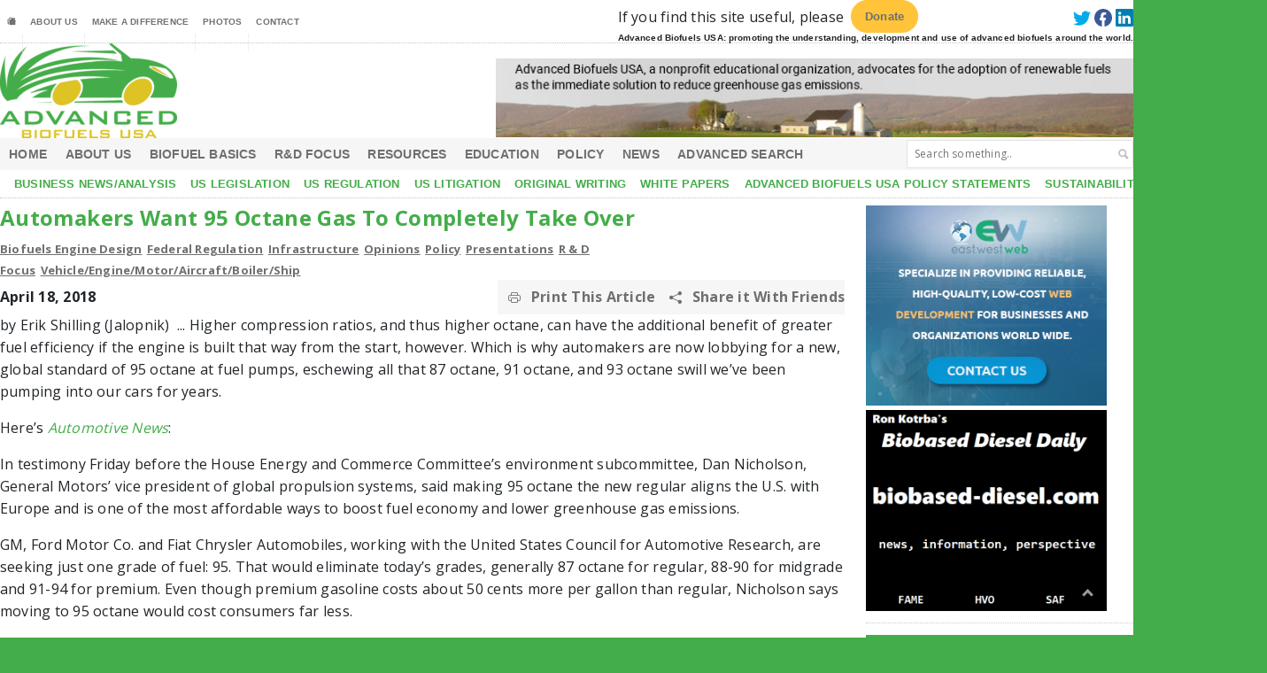

--- FILE ---
content_type: text/html; charset=UTF-8
request_url: https://advancedbiofuelsusa.info/automakers-want-95-octane-gas-to-completely-take-over/
body_size: 56267
content:
<!doctype html>
<html lang="en">

    <head>
        <meta charset="utf-8">
        <meta name="viewport" content="width=device-width, initial-scale=1">
            <title>Advanced BioFuels USA &#8211; Automakers Want 95 Octane Gas To Completely Take Over</title>
                <link rel="icon" href="https://advancedbiofuelsusa.info/assets/images/favicon.ico" type="image/x-icon" />
        <link rel="preconnect" href="https://fonts.googleapis.com">
        <link rel="preconnect" href="https://fonts.gstatic.com" crossorigin>
        <link
            href="https://fonts.googleapis.com/css2?family=Open+Sans:wght@400;700&family=Titillium+Web:ital,wght@0,300;0,400;0,600;1,700&display=swap"
            rel="stylesheet">
        <link rel="stylesheet" href="https://cdn.jsdelivr.net/npm/bootstrap-icons@1.10.3/font/bootstrap-icons.css">
        <link href="https://advancedbiofuelsusa.info/assets/css/bootstrap.min.css" rel="stylesheet">

        <link rel="stylesheet" href="https://advancedbiofuelsusa.info/assets/css/viewbox.css">
        <!---slick slider stylesheet--->
        <link href="https://advancedbiofuelsusa.info/assets/css/slick-theme.css" rel="stylesheet">
        <link href="https://advancedbiofuelsusa.info/assets/css/slick.css" rel="stylesheet">
        
        
        <!-- Custom Css File -->
        <link href="https://advancedbiofuelsusa.info/assets/css/custom.css" rel="stylesheet">
        <!-- Google tag (gtag.js) -->
<script async src="https://www.googletagmanager.com/gtag/js?id=G-SYEG3XGL7T"></script>
<script>
  window.dataLayer = window.dataLayer || [];
  function gtag(){dataLayer.push(arguments);}
  gtag('js', new Date());

  gtag('config', 'G-SYEG3XGL7T');
</script>
<script type='text/javascript' src='https://platform-api.sharethis.com/js/sharethis.js#property=6927f161e8ac8e853c667489&product=sop' async='async'></script>
<script src="https://web.cmp.usercentrics.eu/modules/autoblocker.js"></script>
<script id="usercentrics-cmp" src="https://web.cmp.usercentrics.eu/ui/loader.js" data-settings-id="0wJj-aEOo0b3rx" async></script>
<script src="https://advancedbiofuelsusa.info/assets/js/bootstrap.min.js"></script>
        <script src="https://advancedbiofuelsusa.info/assets/js/jquery.min.js"></script>
    </head>

    <body>
        <!-- main-box-start -->
        <section class="web-box">
            <!-- Navigition -Menu Start -->
            <nav class="navbar navbar-expand-sm" id="top">
                <div class="theme-navigition w-100 ">
                    <!-- Hambargar -Toggle  icon -->
                    <button class="navbar-toggler" type="button" data-bs-toggle="offcanvas"
                            data-bs-target="#offcanvasNavbar" aria-controls="offcanvasNavbar">
                        <span class="navbar-toggler-icon"></span>
                    </button> <!-- Hambargar -Toggle  icon -->
                    <!------Mobile-Logo ----->
                    <div class="logo d-sm-none text-center">
                        <a class="nav-logo" href="https://advancedbiofuelsusa.info/">
                            <img src="https://advancedbiofuelsusa.info/assets/images/logo.png">
                        </a>
                    </div>
                    <!------ Mobile-Logo ---End-->
                    <!-- Side--bar-menu -Start---->
                    <div class="offcanvas offcanvas-start" tabindex="-1" id="offcanvasNavbar"
                         aria-labelledby="offcanvasNavbarLabel">
                        <button type="button" class="btn-close d-block d-sm-none" data-bs-dismiss="offcanvas"
                                aria-label="Close"></button>
                        <!-----Top-Navigition-Menu-----Start---->
                        <div class="flex-sm-column topmenu-list">

                            <div class="custom-container  top-nav d-lg-flex justify-content-lg-between">
                                <h4 class="menu-title d-sm-none">TOP MENU</h4>
                                <ul class="navbar-nav align-items-md-center"><li class="nav-item">
                             <a class="nav-link" href="https://advancedbiofuelsusa.info/"><i class="bi bi-houses-fill"></i></a>
                            </li><li class="nav-item "><a target="_self" class="nav-link" href="https://advancedbiofuelsusa.info/about/">About Us</a><ul class="list-unstyled sub-menu"><li class=""><a target="_self" href="https://advancedbiofuelsusa.info/about/how-to-use-this-site/">How to Use This Site</a></li><li class=""><a target="_self" href="https://advancedbiofuelsusa.info/about/our-board/">Our Board</a></li><li class=""><a target="_self" href="https://advancedbiofuelsusa.info/about/mission-statement/">Mission Statement</a></li><li class=""><a target="_self" href="https://advancedbiofuelsusa.info/about/history/">Philosophy</a></li><li class=""><a target="_self" href="https://advancedbiofuelsusa.info/about/our-staff/">Our Staff and Finances</a></li><li class=""><a target="_self" href="https://advancedbiofuelsusa.info/about/privacy-policy/">Privacy Policy</a></li></ul><li class="nav-item "><a target="_self" class="nav-link" href="https://advancedbiofuelsusa.info/joinsupport/">Make A Difference</a><ul class="list-unstyled sub-menu"><li class=""><a target="_self" href="https://advancedbiofuelsusa.info/joinsupport/benefits-of-support/">Wish List</a></li><li class=""><a target="_self" href="https://advancedbiofuelsusa.info/joinsupport/sponsors/">Sponsors</a></li><li class=""><a target="_self" href="https://advancedbiofuelsusa.info/joinsupport/job-openings/">Volunteer Job Openings</a></li><li class=""><a target="_self" href="https://advancedbiofuelsusa.info/joinsupport/sign-up-for-advanced-biofuels-usa-newsletter/">Sign up for Advanced BioFuels USA Newsletter</a></li><li class=""><a target="_self" href="https://advancedbiofuelsusa.info/joinsupport/sign-up-for-our-education-newsletter/">Sign up for our Education Newsletter</a></li></ul><li class="nav-item "><a target="_self" class="nav-link" href="https://advancedbiofuelsusa.info/bpoilspill/">Photos</a><ul class="list-unstyled sub-menu"><li class=""><a target="_self" href="https://advancedbiofuelsusa.info/bpoilspill/climate-march-april-29-2017/">Photos: Climate March April 29 2017</a></li><li class=""><a target="_self" href="https://advancedbiofuelsusa.info/bpoilspill/photos-march-for-science-2017-dc/">Photos: March for Science 2017 DC</a></li><li class=""><a target="_self" href="https://advancedbiofuelsusa.info/bpoilspill/photos-2016-roar-before-the-rolex-24-at-daytona/">Photos:  2016 Roar before the Rolex 24 at Daytona</a></li><li class=""><a target="_self" href="https://advancedbiofuelsusa.info/bpoilspill/photos-u-s-department-of-energys-biomass-2014/">Photos:  U.S. Department of Energy's Biomass 2014</a></li><li class=""><a target="_self" href="https://advancedbiofuelsusa.info/bpoilspill/us-department-of-energys-biomass-2013/">Photos:  US Department of Energy's Biomass 2013</a></li><li class=""><a target="_self" href="https://advancedbiofuelsusa.info/bpoilspill/photos-deltawing-the-best-5th-place-ever-at-petit-le-mans/">Photos:  DeltaWing  “THE BEST 5TH PLACE EVER” AT PETIT LE MANS</a></li><li class=""><a target="_self" href="https://advancedbiofuelsusa.info/bpoilspill/photos-british-petroleum-oil-spill-grand-isle-port-fourchon-and-fourchon-beach/">Photos:  British Petroleum Oil Spill:  Grand Isle, Port Fourchon and Fourchon Beach</a></li></ul><li class="nav-item "><a target="_self" class="nav-link" href="https://advancedbiofuelsusa.info/contact-us/">Contact</a></li></ul>                                <div class="top-nav-right d-none d-lg-block">
                                    <ul class="d-lg-flex list-unstyled align-items-center mb-0">
                                        <li>
                                            <p>If you find this site useful, please</p>
                                        </li>
                                        <li><a  target="_blank" href="https://www.paypal.com/donate/?hosted_button_id=66U5R8QH3F282" class=" donate-btn">Donate</a></li>
                                        <li class="d-none d-lg-block Search-box mx-2">
                                            <!--<form method="get" action="#">
                                                <select class="language">
                                                    <option>English</option>
                                                </select>
                                            </form>-->
                                            <div id="google_translate_element"></div>

                                            <script type="text/javascript">
                                            function googleTranslateElementInit() {
                                              new google.translate.TranslateElement({pageLanguage: 'en'}, 'google_translate_element');
                                            }
                                            </script>
                                            
                                            <script type="text/javascript" src="//translate.google.com/translate_a/element.js?cb=googleTranslateElementInit"></script>
                                        </li>
                                        <li class="top-social-icons">
                                                                                        <a href="https://twitter.com/AdvancedBiofuel">
                                                <svg xmlns="http://www.w3.org/2000/svg" width="16" height="16"
                                                     class="bi bi-twitter" viewBox="0 0 16 16">
                                                <path
                                                    d="M5.026 15c6.038 0 9.341-5.003 9.341-9.334 0-.14 0-.282-.006-.422A6.685 6.685 0 0 0 16 3.542a6.658 6.658 0 0 1-1.889.518 3.301 3.301 0 0 0 1.447-1.817 6.533 6.533 0 0 1-2.087.793A3.286 3.286 0 0 0 7.875 6.03a9.325 9.325 0 0 1-6.767-3.429 3.289 3.289 0 0 0 1.018 4.382A3.323 3.323 0 0 1 .64 6.575v.045a3.288 3.288 0 0 0 2.632 3.218 3.203 3.203 0 0 1-.865.115 3.23 3.23 0 0 1-.614-.057 3.283 3.283 0 0 0 3.067 2.277A6.588 6.588 0 0 1 .78 13.58a6.32 6.32 0 0 1-.78-.045A9.344 9.344 0 0 0 5.026 15z" />
                                                </svg>
                                            </a>
                                                                                                                                    <a href="https://www.facebook.com/AdvancedBiofuel">
                                                <svg xmlns="http://www.w3.org/2000/svg" width="16" height="16"
                                                     class="bi bi-facebook" viewBox="0 0 16 16">
                                                <path
                                                    d="M16 8.049c0-4.446-3.582-8.05-8-8.05C3.58 0-.002 3.603-.002 8.05c0 4.017 2.926 7.347 6.75 7.951v-5.625h-2.03V8.05H5.75V6.275c0-2.017 1.195-3.131 3.022-3.131.876 0 1.791.157 1.791.157v1.98h-1.009c-.993 0-1.303.621-1.303 1.258v1.51h2.218l-.354 2.326H9.25V16c3.824-.604 6.75-3.934 6.75-7.951z" />
                                                </svg>
                                            </a>
                                                                                                                                    <a href="https://www.linkedin.com/company/advanced-biofuels-usa/">
                                                <svg xmlns="http://www.w3.org/2000/svg" width="16" height="16"
                                                     class="bi bi-linkedin" viewBox="0 0 16 16">
                                                <path
                                                    d="M0 1.146C0 .513.526 0 1.175 0h13.65C15.474 0 16 .513 16 1.146v13.708c0 .633-.526 1.146-1.175 1.146H1.175C.526 16 0 15.487 0 14.854V1.146zm4.943 12.248V6.169H2.542v7.225h2.401zm-1.2-8.212c.837 0 1.358-.554 1.358-1.248-.015-.709-.52-1.248-1.342-1.248-.822 0-1.359.54-1.359 1.248 0 .694.521 1.248 1.327 1.248h.016zm4.908 8.212V9.359c0-.216.016-.432.08-.586.173-.431.568-.878 1.232-.878.869 0 1.216.662 1.216 1.634v3.865h2.401V9.25c0-2.22-1.184-3.252-2.764-3.252-1.274 0-1.845.7-2.165 1.193v.025h-.016a5.54 5.54 0 0 1 .016-.025V6.169h-2.4c.03.678 0 7.225 0 7.225h2.4z" />
                                                </svg>
                                            </a>
                                                                                    </li>
                                    </ul>
                                    <p class="top-spl-content">Advanced Biofuels USA: promoting the understanding,
                                        development and
                                        use of
                                        advanced biofuels around the world.
                                    </p>
                                </div>
                            </div>
                        </div>
                        <!------top-navigition-bar-----End----->
                        <!-----Middle-Navigition-Menu-----Start------->

                        <div class="middle-nav custom-container d-none d-sm-flex flex-sm-wrap">
                            <div class="logo">
                                <a class="nav-logo" href="https://advancedbiofuelsusa.info/">
                                    <img src="https://advancedbiofuelsusa.info/assets/images/logo.png">
                                </a>
                            </div>
                            <div class="middle-right-img mt-lg-0 mt-lg-3">
                                <img src="https://advancedbiofuelsusa.info/assets/images/Banner-02.jpg">
                            </div>
                        </div>

                        <!-----Middle-Navigition-Menu-----End------->
                        <!-------------Bottom-navigition-bar-----Start------------>
                        <div class="flex-sm-column align-items-start main-navigtion">
                            <div class="main-nav">
                                <h4 class="menu-title d-sm-none">MAIN MENU</h4>
                                <ul class="navbar-nav flex-wrap align-items-lg-center custom-container ps-lg-1 ps-xl-0 ps-sm-2"><li class="nav-item "><a target="_self" class="nav-link" href="https://advancedbiofuelsusa.info/">Home</a><li class="nav-item "><a target="_self" class="nav-link" href="https://advancedbiofuelsusa.info/about/">About Us</a><ul class="list-unstyled sub-menu"><li class=""><a target="_self" href="https://advancedbiofuelsusa.info/about/how-to-use-this-site/">How to Use This Site</a></li><li class=""><a target="_self" href="https://advancedbiofuelsusa.info/about/our-board/">Our Board</a></li><li class=""><a target="_self" href="https://advancedbiofuelsusa.info/about/mission-statement/">Mission Statement</a></li><li class=""><a target="_self" href="https://advancedbiofuelsusa.info/about/history/">Philosophy</a></li><li class=""><a target="_self" href="https://advancedbiofuelsusa.info/about/our-staff/">Our Staff and Finances</a></li><li class=""><a target="_self" href="https://advancedbiofuelsusa.info/about/privacy-policy/">Privacy Policy</a></li></ul><li class="nav-item "><a target="_self" class="nav-link" href="https://advancedbiofuelsusa.info/biofuels-basics/">Biofuel Basics</a><ul class="list-unstyled sub-menu"><li class=""><a target="_self" href="https://advancedbiofuelsusa.info/biofuels-basics/about-advanced-biofuels/">About Advanced Biofuels for Growers and Investors</a></li><li class=""><a target="_self" href="https://advancedbiofuelsusa.info/biofuels-basics/biofuels-basics/">Biofuels Basics</a></li><li class=""><a target="_self" href="https://advancedbiofuelsusa.info/biofuels-basics/primer/">Slide Presentations for Public Use</a></li></ul><li class="nav-item "><a target="_self" class="nav-link" href="https://advancedbiofuelsusa.info/rd-focus/">R&D Focus</a><ul class="list-unstyled sub-menu"><li class=""><a target="_self" href="https://advancedbiofuelsusa.info/rd-focus/green-racing/">Green Racing</a></li><li class=""><a target="_self" href="https://advancedbiofuelsusa.info/rd-focus/feedstock-rd/">Feedstock R&D</a></li><li class=""><a target="_self" href="https://advancedbiofuelsusa.info/rd-focus/process-rd/">Process R&D</a></li></ul><li class="nav-item "><a target="_self" class="nav-link" href="https://advancedbiofuelsusa.info/resources/">Resources</a><ul class="list-unstyled sub-menu"><li class=""><a target="_self" href="https://advancedbiofuelsusa.info/resources/grants/">Grants</a></li><li class=""><a target="_self" href="https://advancedbiofuelsusa.info/resources/funding-opportunities/">Funding Opportunities</a></li><li class=""><a target="_self" href="https://advancedbiofuelsusa.info/resources/news-resources/">News Resources and Professional Journals</a></li><li class=""><a target="_self" href="https://advancedbiofuelsusa.info/resources/organizations-supporting-advanced-biofuels/">Organizations Supporting Advanced Biofuels</a></li><li class=""><a target="_self" href="https://advancedbiofuelsusa.info/resources/companies-involved-with-advanced-biofuels/">Companies Involved with Renewable Fuels and Biofuels</a></li><li class=""><a target="_self" href="https://advancedbiofuelsusa.info/resources/government-resources/">Government Resources</a></li><li class=""><a target="_self" href="https://advancedbiofuelsusa.info/resources/jobs-listings-biofuels-and-general-green/">Jobs Listings (Biofuels and General Green)</a></li><li class=""><a target="_self" href="https://advancedbiofuelsusa.info/resources/tools/">Tools:  Find Stuff; Calculators</a></li><li class=""><a target="_self" href="https://advancedbiofuelsusa.info/resources/business-and-non-government-resources/">Business and Non-Government Resources</a></li></ul><li class="nav-item "><a target="_self" class="nav-link" href="https://advancedbiofuelsusa.info/education/">Education</a><ul class="list-unstyled sub-menu"><li class=""><a target="_self" href="https://advancedbiofuelsusa.info/education/education-resources/">Education Resources</a></li><li class=""><a target="_self" href="https://advancedbiofuelsusa.info/education/for-teachers/">For Teachers</a></li><li class=""><a target="_self" href="https://advancedbiofuelsusa.info/education/online-courses-2/">Online Courses</a></li><li class=""><a target="_self" href="https://advancedbiofuelsusa.info/education/c2biotechnologies-high-school-incubator-with-lesson-plans/">C2Biotechnologies’ High School Incubator With Lesson Plans</a></li><li class=""><a target="_self" href="https://advancedbiofuelsusa.info/education/universitycollege-programs-in-us-by-state/">University/College Programs in US by State/Territory</a></li><li class=""><a target="_self" href="https://advancedbiofuelsusa.info/education/advanced-biofuels-usa-educational-projects/">Advanced Biofuels USA Educational Projects</a></li><li class=""><a target="_self" href="https://advancedbiofuelsusa.info/education/universitycollege-programs/">University/College Programs International</a></li><li class=""><a target="_self" href="https://advancedbiofuelsusa.info/education/programs/">Programs</a></li><li class=""><a target="_self" href="https://advancedbiofuelsusa.info/education/for-kids/">For Kids</a></li><li class=""><a target="_self" href="https://advancedbiofuelsusa.info/education/glossary/">Glossary</a></li></ul><li class="nav-item "><a target="_self" class="nav-link" href="https://advancedbiofuelsusa.info/policy/">Policy</a><ul class="list-unstyled sub-menu"><li class=""><a target="_self" href="https://advancedbiofuelsusa.info/policy/federal-agency/">Federal Agency</a></li><li class=""><a target="_self" href="https://advancedbiofuelsusa.info/policy/federal-legislative/">Federal Legislation</a></li><li class=""><a target="_self" href="https://advancedbiofuelsusa.info/policy/states/">States</a></li></ul><li class="nav-item "><a target="_self" class="nav-link" href="https://advancedbiofuelsusa.info/news/">News</a><ul class="list-unstyled sub-menu"><li class=""><a target="_self" href="https://advancedbiofuelsusa.info/news/newsletters/">Newsletters, Conference Calendars</a></li><li class=""><a target="_self" href="https://advancedbiofuelsusa.info/news/press-releases/">Press Releases</a></li></ul><li class="nav-item "><a target="_self" class="nav-link" href="https://advancedbiofuelsusa.info/search/">Advanced Search</a></li><li class="d-none d-lg-block Search-box">
                                 <form method="get" action="https://advancedbiofuelsusa.info/">
                                     <input type="text" value="" placeholder="Search something.." name="s" id="s">
                                     <input type="submit" class="search-button" value="">
                                 </form>
                             </li></ul>                                
                            </div>
                            <div class="bottom-nav flex-md-nowrap">
                                <h4 class="menu-title d-sm-none">SECOND MENU</h4>
                                <ul class="navbar-nav  custom-container ps-md-2 ps-sm-2"><li class="nav-item "><a target="_self" class="nav-link" href="https://advancedbiofuelsusa.info/category/business-news/">Business News/Analysis</a><li class="nav-item "><a target="_self" class="nav-link" href="https://advancedbiofuelsusa.info/category/federal-legislation/">US Legislation</a><li class="nav-item "><a target="_self" class="nav-link" href="https://advancedbiofuelsusa.info/category/federal-regulation/">US Regulation</a><li class="nav-item "><a target="_self" class="nav-link" href="https://advancedbiofuelsusa.info/category/federal-litigation/">US Litigation</a><li class="nav-item "><a target="_self" class="nav-link" href="https://advancedbiofuelsusa.info/category/opinion-advanced-biofuels-usa/">Original Writing</a><li class="nav-item "><a target="_self" class="nav-link" href="https://advancedbiofuelsusa.info/category/opinion-advanced-biofuels-usa/white-paper-by-abusa/">White Papers</a><li class="nav-item "><a target="_self" class="nav-link" href="https://advancedbiofuelsusa.info/category/opinion-advanced-biofuels-usa/policy-statements-analysis-by-abusa/">Advanced Biofuels USA Policy Statements</a><li class="nav-item "><a target="_self" class="nav-link" href="https://advancedbiofuelsusa.info/category/sustainability/">Sustainability</a></li></ul>                            </div>
                        </div>
                        <!----Bottom-Navigition-Menu-----End------->
                    </div>
                    <!-- Side--bar-menu --End----->
                </div>
            </nav>
            <!-- Navigition -Menu End -->
            <div class="main-content">
                <div class="custom-container">
                    <div class="row">
                        <!-- Left-section (Big-section) -->
                                                    <div class="col-lg-9 col-md-8" id="content-box">
                                                    <div class="web-content">
                                
    <div class="left-inner-content">
        <div class="article-contant">
            <div class="main-article-content">
                <h1>
                    Automakers Want 95 Octane Gas To Completely Take Over                </h1>
            </div>
            <div class="article-photo">
                
            </div>
            
            <div class="article-categories">
                <a href="https://advancedbiofuelsusa.info/category/invrastructure/infrastructure-biofuels-engine-design/">Biofuels Engine Design</a><a href="https://advancedbiofuelsusa.info/category/federal-regulation/">Federal Regulation</a><a href="https://advancedbiofuelsusa.info/category/invrastructure/">Infrastructure</a><a href="https://advancedbiofuelsusa.info/category/opinions/">Opinions</a><a href="https://advancedbiofuelsusa.info/category/policy/">Policy</a><a href="https://advancedbiofuelsusa.info/category/presentations/">Presentations</a><a href="https://advancedbiofuelsusa.info/category/r-d-focus/">R &amp; D Focus</a><a href="https://advancedbiofuelsusa.info/category/r-d-focus/rd-vehicleengine/">Vehicle/Engine/Motor/Aircraft/Boiler/Ship</a>            </div>
            <div class="article-controls">
                <div class="date">
                    <div class="calendar-date">
                        April 18, 2018                    </div>
                </div>
                <div class="right-side">
                    <!--<a href="#" class="massage"><i class="bi bi-chat-fill"></i> <span>Massage</span></a>-->
                    <div class="colored">
                        <a href="#" target="_blank" value="Print" onclick="window.print();" class="print-page">
                            <i class="bi bi-printer"></i>
                            <span>Print This Article</span></a>
                        <a href="#share_scroll">
                            <i class="bi bi-share-fill"></i>
                            <span>Share it With Friends</span>
                        </a>
                    </div>
                </div>
            </div><!-- END .article-controls -->

            <p>by&nbsp;Erik Shilling (Jalopnik)&nbsp; ...&nbsp;Higher compression ratios, and thus higher octane, can have the additional benefit of greater fuel efficiency if the engine is built that way from the start, however. Which is why automakers are now lobbying for a new, global standard of 95 octane at fuel pumps, eschewing all that 87 octane, 91 octane, and 93 octane swill we’ve been pumping into our cars for years.</p>
<p>Here’s&nbsp;<a href="http://www.autonews.com/article/20180417/BLOG06/180419780/the-octane-game-auto-industry-lobbies-for-95-as-new-regular?profile=-1" target="_blank" rel="noopener"><em>Automotive News</em></a>:</p>
<blockquote><p>In testimony Friday before the House Energy and Commerce Committee’s environment subcommittee, Dan Nicholson, General Motors’ vice president of global propulsion systems, said making 95 octane the new regular aligns the U.S. with Europe and is one of the most affordable ways to boost fuel economy and lower greenhouse gas emissions.</p>
<p>GM, Ford Motor Co. and Fiat Chrysler Automobiles, working with the United States Council for Automotive Research, are seeking just one grade of fuel: 95. That would eliminate today’s grades, generally 87 octane for regular, 88-90 for midgrade and 91-94 for premium. Even though premium gasoline costs about 50 cents more per gallon than regular, Nicholson says moving to 95 octane would cost consumers far less.</p>
<p>Speaking during a panel discussion at SAE International WCX World Congress Experience in Detroit the day before testifying before the house subcommittee, Nicholson said a 3 percent fuel economy improvement could be attained for less than a 3 percent increase in the cost of fuel.</p></blockquote>
<p>This is all a bit hypothetical, since an industry-wide shift to 95 octane would require a fundamental retooling of engines going forward to account for higher compression ratios with which to fully realize any of the benefits of the higher-octane gas. But on a visceral level 95 octane is exciting, since it was fun that one time in high school when I put 94 octane gas in my Volvo 240 wagon and pretended that it had suddenly turned into a high-performance race car.&nbsp; <a href="https://jalopnik.com/automakers-want-95-octane-gas-to-completely-take-over-1825350040" target="_blank" rel="noopener">READ MORE</a></p>
<p><a href="http://www.eesi.org/articles/view/auto-exec-raise-the-octane-rating-of-u.s.-gasoline-for-bump-in-fuel-efficie" target="_blank" rel="noopener">Auto Exec: Raise the Octane Rating of U.S. Gasoline for Bump in Fuel Efficiency</a> (Environmental and Energy Study Institute)</p>
<p><a href="http://www.thetruthaboutcars.com/2018/04/premium-new-regular/" target="_blank" rel="noopener">Premium is the New Regular: Automakers Want to Kill 87 Octane</a> (TheTruthAboutCars.com)</p>
<p>Mr. Dan Nicholson<strong>&nbsp;</strong><br />
Vice President, Global Propulsion Systems, General Motors, on behalf of United States Council for Automotive Research&nbsp;&nbsp;<a href="http://docs.house.gov/meetings/IF/IF18/20180413/108122/HHRG-115-IF18-Wstate-NicholsonD-20180413.pdf">Witness Statement</a></p>
<p><a href="https://advancedbiofuelsusa.info/tag/octane-price/" target="_blank" rel="noopener">Related articles about value of octane</a></p>
        </div>
        <div class="clear-both"></div>

        <!-- Tags Tab Start -->
        <div class="article-share-bottom mt-5" id="share_scroll">
            <b>Tags</b>
            <div class="tag-block">
                                    <a href="https://advancedbiofuelsusa.info/tag/87-octane">87 octane</a>
                                        <a href="https://advancedbiofuelsusa.info/tag/88-octane">88 octane</a>
                                        <a href="https://advancedbiofuelsusa.info/tag/90-octane">90 octane</a>
                                        <a href="https://advancedbiofuelsusa.info/tag/91-octane">91 octane</a>
                                        <a href="https://advancedbiofuelsusa.info/tag/94-octane">94 octane</a>
                                        <a href="https://advancedbiofuelsusa.info/tag/95-octane">95 octane</a>
                                        <a href="https://advancedbiofuelsusa.info/tag/auto-manufacturer">Auto manufacturer</a>
                                        <a href="https://advancedbiofuelsusa.info/tag/compression-ratios">compression ratios</a>
                                        <a href="https://advancedbiofuelsusa.info/tag/corporate-average-fuel-economy-cafe-standards">Corporate Average Fuel Economy (CAFE) standards</a>
                                        <a href="https://advancedbiofuelsusa.info/tag/efficiency">efficiency</a>
                                        <a href="https://advancedbiofuelsusa.info/tag/engine-development">Engine Development</a>
                                        <a href="https://advancedbiofuelsusa.info/tag/enginefuel-co-optimization">Engine/Fuel Co-optimization</a>
                                        <a href="https://advancedbiofuelsusa.info/tag/fuel-efficiency">fuel efficiency</a>
                                        <a href="https://advancedbiofuelsusa.info/tag/fuel-performance">fuel performance</a>
                                        <a href="https://advancedbiofuelsusa.info/tag/gasoline-price">gasoline price</a>
                                        <a href="https://advancedbiofuelsusa.info/tag/high-octane-fuel-hof">High Octane Fuel (HOF)</a>
                                        <a href="https://advancedbiofuelsusa.info/tag/high-performance-regular">high performance regular</a>
                                        <a href="https://advancedbiofuelsusa.info/tag/octane-price">octane price/value</a>
                                        <a href="https://advancedbiofuelsusa.info/tag/performance">Performance</a>
                                        <a href="https://advancedbiofuelsusa.info/tag/premium-gasoline">premium gasoline</a>
                                        <a href="https://advancedbiofuelsusa.info/tag/federal-regulation">Regulations-Federal</a>
                                        <a href="https://advancedbiofuelsusa.info/tag/transportation-fuels-policy">Transportation Fuels Policy</a>
                                </div>
        </div> <!-- Tags Tab End -->
        <!-- Share social-icon Start-->
        <div class="article-share-bottom" id="share">
            <b style="margin-right:15px;">Share</b>
            
            <!-- ShareThis BEGIN --><div class="sharethis-inline-share-buttons"></div><!-- ShareThis END -->
        </div> <!-- Share social-icon End-->
        <div class="comment-content">
            <!-- Close Comment Are show Massage -->
                            <p>Comments are closed.</p>
                        </div>
    </div>
    <div class="clear-both"></div>                            </div>
                                                    </div>
                        
                      
                                            
                        <!-- Left-section (Big-section) -->
                        <!-- Right-section (Small-section) -->
                        <div class="col-lg-3 col-md-4">
                            <div class="right-content">
                                <!-- Ads content---Slider--Start-->
                                <div class=" wapper-panel adds-silder panel">
                                                                                <div class="slider-item">
                                                <a href="https://eastwestweb.com/" target="_blank" >
                                                    <img src="/assets/uploads/images/eastwest-web (1).jpg">
                                                </a>
                                            </div>
                                                                                        <div class="slider-item">
                                                <a href="https://www.biobased-diesel.com/" target="_blank" >
                                                    <img src="/assets/uploads/images/biobased-diesel_com-advert-advancedbiofuelsusa.png">
                                                </a>
                                            </div>
                                                                            </div>
                                <!-- Ads content---Slider--End-->
                                <!-- Begin Widget Start -->
                                <div class="widget panel">
                                    <h5>Nearly 55,000 articles in our online library!</h5>
                                    <p>Use the categories and tags listed below to access the nearly 50,000 articles indexed on this website.                                    </p>
                                </div>
                                <div class="widget panel">
                                    <h5>Advanced Biofuels USA Policy Statements and Handouts!</h5>
                                    <ul class="menu-advanced-list"><li class=""><a target="_blank" class="nav-link" href="https://advancedbiofuelsusa.info/uploads/old/carbon-cycle-handout-special-version-for-Ella.pdf">For Kids: Carbon Cycle Puzzle Page</a><li class=""><a target="_blank" class="nav-link" href="https://advancedbiofuelsusa.info/why-ethanol-why-e85-handout">Why Ethanol?  Why E85?</a><li class=""><a target="_self" class="nav-link" href="https://advancedbiofuelsusa.info/category/education/just-a-minute/">Just A Minute 3-5 Minute Educational Videos</a><li class=""><a target="_self" class="nav-link" href="https://advancedbiofuelsusa.info/category/education/30-30-online-presentations/">30/30 Online Presentations</a><li class=""><a target="_self" class="nav-link" href="https://advancedbiofuelsusa.info/advanced-biofuels-usa-expands-disappearing-gas-tax-proposal-to-highlight-environmental-justice-issues">“Disappearing” Carbon Tax for Non-Renewable Fuels</a><li class=""><a target="_self" class="nav-link" href="https://advancedbiofuelsusa.info/advanced-biofuels-usa-publishes-updated-whats-the-difference-between-biodiesel-and-renewable-green-diesel">What’s the Difference between Biodiesel and Renewable (Green) Diesel? 2020 revision</a><li class=""><a target="_self" class="nav-link" href="https://advancedbiofuelsusa.info/how-to-de-fossilize-your-fleet">How to De-Fossilize Your Fleet: Suggestions for Fleet Managers Working on Sustainability Programs</a><li class=""><a target="_blank" class="nav-link" href="https://advancedbiofuelsusa.info/uploads/old/New-Ethanol-Engine-Tech-Revised-Aug-2012-Formatted.pdf">New Engine Technologies Could Produce Similar Mileage for All Ethanol Fuel Mixtures</a><li class=""><a target="_self" class="nav-link" href="https://advancedbiofuelsusa.info/action-plan-for-a-sustainable-advanced-biofuel-economy">Action Plan for a Sustainable Advanced Biofuel Economy</a><li class=""><a target="_self" class="nav-link" href="https://advancedbiofuelsusa.info/the-interaction-of-the-clean-air-act-californias-caa-waiver-corporate-average-fuel-economy-standards-renewable-fuel-standards-and-californias-low-carbon-fuel-standard">The Interaction of the Clean Air Act, California’s CAA Waiver, Corporate Average Fuel Economy Standards, Renewable Fuel Standards and California’s Low Carbon Fuel Standard</a><li class=""><a target="_self" class="nav-link" href="https://advancedbiofuelsusa.info/latest-data-on-fuel-mileage-and-ghg-benefits-of-e30">Latest Data on Fuel Mileage and GHG Benefits of E30</a><li class=""><a target="_self" class="nav-link" href="https://advancedbiofuelsusa.info/what-i-can-do-to-lessen-our-addiction-to-oil-advanced-biofuels-usa-publishes-some-suggestions">What Can I Do?</a></li></ul>                                </div>
                                <!-- Begin Widget Start -->
                                <!-- Begin Widget Start -->
                                <div class="widget panel widget-photo">
                                    <h5>Our Sponsors</h5>
                                    <a href="https://advancedbiofuelsusa.info/joinsupport/sponsors/">
                                                                                        <img src="https://advancedbiofuelsusa.info/assets/images/sponsorlogos/80559e87-e98logo2.png">
                                                                                                <img src="https://advancedbiofuelsusa.info/assets/images/sponsorlogos/839b3c32-Fuel-Flex.png">
                                                                                    </a>
                                </div>
                                <!-- Begin Widget Start -->
                                <!-- Begin Widget Start -->
                                <div class="widget panel widget-photo">
                                    <h5>FREE Subscription! Advanced Biofuels USA events calendar; policy and actions;
                                        education newsletters
                                    </h5>
                                    <a href="https://advancedbiofuelsusa.info/joinsupport/sign-up-for-advanced-biofuels-usa-newsletter">
                                        <img src="https://advancedbiofuelsusa.info/assets/images/newsletter-btn.png">
                                    </a>
                                    <a href="https://advancedbiofuelsusa.info/joinsupport/sign-up-for-our-education-newsletter/">
                                        <img src="https://advancedbiofuelsusa.info/assets/images/educ-news-1.png">
                                    </a>
                                </div>
                                <!-- Begin Widget Start -->
                                <!-- Begin Widget Start -->
                                <div class="widget panel widget-photo">
                                    <h5>Donate</h5>
                                    <a href="https://www.paypal.com/donate/?hosted_button_id=66U5R8QH3F282" target="_blank" class="donate-btn">Donate</a>
                                </div>
                                <!-- Begin Widget Start -->
                                <!-- Right-content-section-8 -->
                                <div class="d-flex justify-content-between">
                                    <!-- Begin Widget Start -->
                                    <div class="widget panel first">
                                        <h5>ARCHIVES</h5>
                                        <ul class="menu-advanced-list">
                                                                                                <li><a href="https://advancedbiofuelsusa.info/2026/01"> January 2026 </a></li>
                                                                                                        <li><a href="https://advancedbiofuelsusa.info/2025/12"> December 2025 </a></li>
                                                                                                        <li><a href="https://advancedbiofuelsusa.info/2025/11"> November 2025 </a></li>
                                                                                                        <li><a href="https://advancedbiofuelsusa.info/2025/10"> October 2025 </a></li>
                                                                                                        <li><a href="https://advancedbiofuelsusa.info/2025/09"> September 2025 </a></li>
                                                                                                        <li><a href="https://advancedbiofuelsusa.info/2025/08"> August 2025 </a></li>
                                                                                                        <li><a href="https://advancedbiofuelsusa.info/2025/07"> July 2025 </a></li>
                                                                                                        <li><a href="https://advancedbiofuelsusa.info/2025/06"> June 2025 </a></li>
                                                                                                        <li><a href="https://advancedbiofuelsusa.info/2025/05"> May 2025 </a></li>
                                                                                                        <li><a href="https://advancedbiofuelsusa.info/2025/04"> April 2025 </a></li>
                                                                                                        <li><a href="https://advancedbiofuelsusa.info/2025/03"> March 2025 </a></li>
                                                                                                        <li><a href="https://advancedbiofuelsusa.info/2025/02"> February 2025 </a></li>
                                                                                                        <li><a href="https://advancedbiofuelsusa.info/2025/01"> January 2025 </a></li>
                                                                                                        <li><a href="https://advancedbiofuelsusa.info/2024/12"> December 2024 </a></li>
                                                                                                        <li><a href="https://advancedbiofuelsusa.info/2024/11"> November 2024 </a></li>
                                                                                                        <li><a href="https://advancedbiofuelsusa.info/2024/10"> October 2024 </a></li>
                                                                                                        <li><a href="https://advancedbiofuelsusa.info/2024/09"> September 2024 </a></li>
                                                                                                        <li><a href="https://advancedbiofuelsusa.info/2024/08"> August 2024 </a></li>
                                                                                                        <li><a href="https://advancedbiofuelsusa.info/2024/07"> July 2024 </a></li>
                                                                                                        <li><a href="https://advancedbiofuelsusa.info/2024/06"> June 2024 </a></li>
                                                                                                        <li><a href="https://advancedbiofuelsusa.info/2024/05"> May 2024 </a></li>
                                                                                                        <li><a href="https://advancedbiofuelsusa.info/2024/04"> April 2024 </a></li>
                                                                                                        <li><a href="https://advancedbiofuelsusa.info/2024/03"> March 2024 </a></li>
                                                                                                        <li><a href="https://advancedbiofuelsusa.info/2024/02"> February 2024 </a></li>
                                                                                                        <li><a href="https://advancedbiofuelsusa.info/2024/01"> January 2024 </a></li>
                                                                                                        <li><a href="https://advancedbiofuelsusa.info/2023/12"> December 2023 </a></li>
                                                                                                        <li><a href="https://advancedbiofuelsusa.info/2023/11"> November 2023 </a></li>
                                                                                                        <li><a href="https://advancedbiofuelsusa.info/2023/10"> October 2023 </a></li>
                                                                                                        <li><a href="https://advancedbiofuelsusa.info/2023/09"> September 2023 </a></li>
                                                                                                        <li><a href="https://advancedbiofuelsusa.info/2023/08"> August 2023 </a></li>
                                                                                                        <li><a href="https://advancedbiofuelsusa.info/2023/07"> July 2023 </a></li>
                                                                                                        <li><a href="https://advancedbiofuelsusa.info/2023/06"> June 2023 </a></li>
                                                                                                        <li><a href="https://advancedbiofuelsusa.info/2023/05"> May 2023 </a></li>
                                                                                                        <li><a href="https://advancedbiofuelsusa.info/2023/04"> April 2023 </a></li>
                                                                                                        <li><a href="https://advancedbiofuelsusa.info/2023/03"> March 2023 </a></li>
                                                                                                        <li><a href="https://advancedbiofuelsusa.info/2023/02"> February 2023 </a></li>
                                                                                                        <li><a href="https://advancedbiofuelsusa.info/2023/01"> January 2023 </a></li>
                                                                                                        <li><a href="https://advancedbiofuelsusa.info/2022/12"> December 2022 </a></li>
                                                                                                        <li><a href="https://advancedbiofuelsusa.info/2022/11"> November 2022 </a></li>
                                                                                                        <li><a href="https://advancedbiofuelsusa.info/2022/10"> October 2022 </a></li>
                                                                                                        <li><a href="https://advancedbiofuelsusa.info/2022/09"> September 2022 </a></li>
                                                                                                        <li><a href="https://advancedbiofuelsusa.info/2022/08"> August 2022 </a></li>
                                                                                                        <li><a href="https://advancedbiofuelsusa.info/2022/07"> July 2022 </a></li>
                                                                                                        <li><a href="https://advancedbiofuelsusa.info/2022/06"> June 2022 </a></li>
                                                                                                        <li><a href="https://advancedbiofuelsusa.info/2022/05"> May 2022 </a></li>
                                                                                                        <li><a href="https://advancedbiofuelsusa.info/2022/04"> April 2022 </a></li>
                                                                                                        <li><a href="https://advancedbiofuelsusa.info/2022/03"> March 2022 </a></li>
                                                                                                        <li><a href="https://advancedbiofuelsusa.info/2022/02"> February 2022 </a></li>
                                                                                                        <li><a href="https://advancedbiofuelsusa.info/2022/01"> January 2022 </a></li>
                                                                                                        <li><a href="https://advancedbiofuelsusa.info/2021/12"> December 2021 </a></li>
                                                                                                        <li><a href="https://advancedbiofuelsusa.info/2021/11"> November 2021 </a></li>
                                                                                                        <li><a href="https://advancedbiofuelsusa.info/2021/10"> October 2021 </a></li>
                                                                                                        <li><a href="https://advancedbiofuelsusa.info/2021/09"> September 2021 </a></li>
                                                                                                        <li><a href="https://advancedbiofuelsusa.info/2021/08"> August 2021 </a></li>
                                                                                                        <li><a href="https://advancedbiofuelsusa.info/2021/07"> July 2021 </a></li>
                                                                                                        <li><a href="https://advancedbiofuelsusa.info/2021/06"> June 2021 </a></li>
                                                                                                        <li><a href="https://advancedbiofuelsusa.info/2021/05"> May 2021 </a></li>
                                                                                                        <li><a href="https://advancedbiofuelsusa.info/2021/04"> April 2021 </a></li>
                                                                                                        <li><a href="https://advancedbiofuelsusa.info/2021/03"> March 2021 </a></li>
                                                                                                        <li><a href="https://advancedbiofuelsusa.info/2021/02"> February 2021 </a></li>
                                                                                                        <li><a href="https://advancedbiofuelsusa.info/2021/01"> January 2021 </a></li>
                                                                                                        <li><a href="https://advancedbiofuelsusa.info/2020/12"> December 2020 </a></li>
                                                                                                        <li><a href="https://advancedbiofuelsusa.info/2020/11"> November 2020 </a></li>
                                                                                                        <li><a href="https://advancedbiofuelsusa.info/2020/10"> October 2020 </a></li>
                                                                                                        <li><a href="https://advancedbiofuelsusa.info/2020/09"> September 2020 </a></li>
                                                                                                        <li><a href="https://advancedbiofuelsusa.info/2020/08"> August 2020 </a></li>
                                                                                                        <li><a href="https://advancedbiofuelsusa.info/2020/07"> July 2020 </a></li>
                                                                                                        <li><a href="https://advancedbiofuelsusa.info/2020/06"> June 2020 </a></li>
                                                                                                        <li><a href="https://advancedbiofuelsusa.info/2020/05"> May 2020 </a></li>
                                                                                                        <li><a href="https://advancedbiofuelsusa.info/2020/04"> April 2020 </a></li>
                                                                                                        <li><a href="https://advancedbiofuelsusa.info/2020/03"> March 2020 </a></li>
                                                                                                        <li><a href="https://advancedbiofuelsusa.info/2020/02"> February 2020 </a></li>
                                                                                                        <li><a href="https://advancedbiofuelsusa.info/2020/01"> January 2020 </a></li>
                                                                                                        <li><a href="https://advancedbiofuelsusa.info/2019/12"> December 2019 </a></li>
                                                                                                        <li><a href="https://advancedbiofuelsusa.info/2019/11"> November 2019 </a></li>
                                                                                                        <li><a href="https://advancedbiofuelsusa.info/2019/10"> October 2019 </a></li>
                                                                                                        <li><a href="https://advancedbiofuelsusa.info/2019/09"> September 2019 </a></li>
                                                                                                        <li><a href="https://advancedbiofuelsusa.info/2019/08"> August 2019 </a></li>
                                                                                                        <li><a href="https://advancedbiofuelsusa.info/2019/07"> July 2019 </a></li>
                                                                                                        <li><a href="https://advancedbiofuelsusa.info/2019/06"> June 2019 </a></li>
                                                                                                        <li><a href="https://advancedbiofuelsusa.info/2019/05"> May 2019 </a></li>
                                                                                                        <li><a href="https://advancedbiofuelsusa.info/2019/04"> April 2019 </a></li>
                                                                                                        <li><a href="https://advancedbiofuelsusa.info/2019/03"> March 2019 </a></li>
                                                                                                        <li><a href="https://advancedbiofuelsusa.info/2019/02"> February 2019 </a></li>
                                                                                                        <li><a href="https://advancedbiofuelsusa.info/2019/01"> January 2019 </a></li>
                                                                                                        <li><a href="https://advancedbiofuelsusa.info/2018/12"> December 2018 </a></li>
                                                                                                        <li><a href="https://advancedbiofuelsusa.info/2018/11"> November 2018 </a></li>
                                                                                                        <li><a href="https://advancedbiofuelsusa.info/2018/10"> October 2018 </a></li>
                                                                                                        <li><a href="https://advancedbiofuelsusa.info/2018/09"> September 2018 </a></li>
                                                                                                        <li><a href="https://advancedbiofuelsusa.info/2018/08"> August 2018 </a></li>
                                                                                                        <li><a href="https://advancedbiofuelsusa.info/2018/07"> July 2018 </a></li>
                                                                                                        <li><a href="https://advancedbiofuelsusa.info/2018/06"> June 2018 </a></li>
                                                                                                        <li><a href="https://advancedbiofuelsusa.info/2018/05"> May 2018 </a></li>
                                                                                                        <li><a href="https://advancedbiofuelsusa.info/2018/04"> April 2018 </a></li>
                                                                                                        <li><a href="https://advancedbiofuelsusa.info/2018/03"> March 2018 </a></li>
                                                                                                        <li><a href="https://advancedbiofuelsusa.info/2018/02"> February 2018 </a></li>
                                                                                                        <li><a href="https://advancedbiofuelsusa.info/2018/01"> January 2018 </a></li>
                                                                                                        <li><a href="https://advancedbiofuelsusa.info/2017/12"> December 2017 </a></li>
                                                                                                        <li><a href="https://advancedbiofuelsusa.info/2017/11"> November 2017 </a></li>
                                                                                                        <li><a href="https://advancedbiofuelsusa.info/2017/10"> October 2017 </a></li>
                                                                                                        <li><a href="https://advancedbiofuelsusa.info/2017/09"> September 2017 </a></li>
                                                                                                        <li><a href="https://advancedbiofuelsusa.info/2017/08"> August 2017 </a></li>
                                                                                                        <li><a href="https://advancedbiofuelsusa.info/2017/07"> July 2017 </a></li>
                                                                                                        <li><a href="https://advancedbiofuelsusa.info/2017/06"> June 2017 </a></li>
                                                                                                        <li><a href="https://advancedbiofuelsusa.info/2017/05"> May 2017 </a></li>
                                                                                                        <li><a href="https://advancedbiofuelsusa.info/2017/04"> April 2017 </a></li>
                                                                                                        <li><a href="https://advancedbiofuelsusa.info/2017/03"> March 2017 </a></li>
                                                                                                        <li><a href="https://advancedbiofuelsusa.info/2017/02"> February 2017 </a></li>
                                                                                                        <li><a href="https://advancedbiofuelsusa.info/2017/01"> January 2017 </a></li>
                                                                                                        <li><a href="https://advancedbiofuelsusa.info/2016/12"> December 2016 </a></li>
                                                                                                        <li><a href="https://advancedbiofuelsusa.info/2016/11"> November 2016 </a></li>
                                                                                                        <li><a href="https://advancedbiofuelsusa.info/2016/10"> October 2016 </a></li>
                                                                                                        <li><a href="https://advancedbiofuelsusa.info/2016/09"> September 2016 </a></li>
                                                                                                        <li><a href="https://advancedbiofuelsusa.info/2016/08"> August 2016 </a></li>
                                                                                                        <li><a href="https://advancedbiofuelsusa.info/2016/07"> July 2016 </a></li>
                                                                                                        <li><a href="https://advancedbiofuelsusa.info/2016/06"> June 2016 </a></li>
                                                                                                        <li><a href="https://advancedbiofuelsusa.info/2016/05"> May 2016 </a></li>
                                                                                                        <li><a href="https://advancedbiofuelsusa.info/2016/04"> April 2016 </a></li>
                                                                                                        <li><a href="https://advancedbiofuelsusa.info/2016/03"> March 2016 </a></li>
                                                                                                        <li><a href="https://advancedbiofuelsusa.info/2016/02"> February 2016 </a></li>
                                                                                                        <li><a href="https://advancedbiofuelsusa.info/2016/01"> January 2016 </a></li>
                                                                                                        <li><a href="https://advancedbiofuelsusa.info/2015/12"> December 2015 </a></li>
                                                                                                        <li><a href="https://advancedbiofuelsusa.info/2015/11"> November 2015 </a></li>
                                                                                                        <li><a href="https://advancedbiofuelsusa.info/2015/10"> October 2015 </a></li>
                                                                                                        <li><a href="https://advancedbiofuelsusa.info/2015/09"> September 2015 </a></li>
                                                                                                        <li><a href="https://advancedbiofuelsusa.info/2015/08"> August 2015 </a></li>
                                                                                                        <li><a href="https://advancedbiofuelsusa.info/2015/07"> July 2015 </a></li>
                                                                                                        <li><a href="https://advancedbiofuelsusa.info/2015/06"> June 2015 </a></li>
                                                                                                        <li><a href="https://advancedbiofuelsusa.info/2015/05"> May 2015 </a></li>
                                                                                                        <li><a href="https://advancedbiofuelsusa.info/2015/04"> April 2015 </a></li>
                                                                                                        <li><a href="https://advancedbiofuelsusa.info/2015/03"> March 2015 </a></li>
                                                                                                        <li><a href="https://advancedbiofuelsusa.info/2015/02"> February 2015 </a></li>
                                                                                                        <li><a href="https://advancedbiofuelsusa.info/2015/01"> January 2015 </a></li>
                                                                                                        <li><a href="https://advancedbiofuelsusa.info/2014/12"> December 2014 </a></li>
                                                                                                        <li><a href="https://advancedbiofuelsusa.info/2014/11"> November 2014 </a></li>
                                                                                                        <li><a href="https://advancedbiofuelsusa.info/2014/10"> October 2014 </a></li>
                                                                                                        <li><a href="https://advancedbiofuelsusa.info/2014/09"> September 2014 </a></li>
                                                                                                        <li><a href="https://advancedbiofuelsusa.info/2014/08"> August 2014 </a></li>
                                                                                                        <li><a href="https://advancedbiofuelsusa.info/2014/07"> July 2014 </a></li>
                                                                                                        <li><a href="https://advancedbiofuelsusa.info/2014/06"> June 2014 </a></li>
                                                                                                        <li><a href="https://advancedbiofuelsusa.info/2014/05"> May 2014 </a></li>
                                                                                                        <li><a href="https://advancedbiofuelsusa.info/2014/04"> April 2014 </a></li>
                                                                                                        <li><a href="https://advancedbiofuelsusa.info/2014/03"> March 2014 </a></li>
                                                                                                        <li><a href="https://advancedbiofuelsusa.info/2014/02"> February 2014 </a></li>
                                                                                                        <li><a href="https://advancedbiofuelsusa.info/2014/01"> January 2014 </a></li>
                                                                                                        <li><a href="https://advancedbiofuelsusa.info/2013/12"> December 2013 </a></li>
                                                                                                        <li><a href="https://advancedbiofuelsusa.info/2013/11"> November 2013 </a></li>
                                                                                                        <li><a href="https://advancedbiofuelsusa.info/2013/10"> October 2013 </a></li>
                                                                                                        <li><a href="https://advancedbiofuelsusa.info/2013/09"> September 2013 </a></li>
                                                                                                        <li><a href="https://advancedbiofuelsusa.info/2013/08"> August 2013 </a></li>
                                                                                                        <li><a href="https://advancedbiofuelsusa.info/2013/07"> July 2013 </a></li>
                                                                                                        <li><a href="https://advancedbiofuelsusa.info/2013/06"> June 2013 </a></li>
                                                                                                        <li><a href="https://advancedbiofuelsusa.info/2013/05"> May 2013 </a></li>
                                                                                                        <li><a href="https://advancedbiofuelsusa.info/2013/04"> April 2013 </a></li>
                                                                                                        <li><a href="https://advancedbiofuelsusa.info/2013/03"> March 2013 </a></li>
                                                                                                        <li><a href="https://advancedbiofuelsusa.info/2013/02"> February 2013 </a></li>
                                                                                                        <li><a href="https://advancedbiofuelsusa.info/2013/01"> January 2013 </a></li>
                                                                                                        <li><a href="https://advancedbiofuelsusa.info/2012/12"> December 2012 </a></li>
                                                                                                        <li><a href="https://advancedbiofuelsusa.info/2012/11"> November 2012 </a></li>
                                                                                                        <li><a href="https://advancedbiofuelsusa.info/2012/10"> October 2012 </a></li>
                                                                                                        <li><a href="https://advancedbiofuelsusa.info/2012/09"> September 2012 </a></li>
                                                                                                        <li><a href="https://advancedbiofuelsusa.info/2012/08"> August 2012 </a></li>
                                                                                                        <li><a href="https://advancedbiofuelsusa.info/2012/07"> July 2012 </a></li>
                                                                                                        <li><a href="https://advancedbiofuelsusa.info/2012/06"> June 2012 </a></li>
                                                                                                        <li><a href="https://advancedbiofuelsusa.info/2012/05"> May 2012 </a></li>
                                                                                                        <li><a href="https://advancedbiofuelsusa.info/2012/04"> April 2012 </a></li>
                                                                                                        <li><a href="https://advancedbiofuelsusa.info/2012/03"> March 2012 </a></li>
                                                                                                        <li><a href="https://advancedbiofuelsusa.info/2012/02"> February 2012 </a></li>
                                                                                                        <li><a href="https://advancedbiofuelsusa.info/2012/01"> January 2012 </a></li>
                                                                                                        <li><a href="https://advancedbiofuelsusa.info/2011/12"> December 2011 </a></li>
                                                                                                        <li><a href="https://advancedbiofuelsusa.info/2011/11"> November 2011 </a></li>
                                                                                                        <li><a href="https://advancedbiofuelsusa.info/2011/10"> October 2011 </a></li>
                                                                                                        <li><a href="https://advancedbiofuelsusa.info/2011/09"> September 2011 </a></li>
                                                                                                        <li><a href="https://advancedbiofuelsusa.info/2011/08"> August 2011 </a></li>
                                                                                                        <li><a href="https://advancedbiofuelsusa.info/2011/07"> July 2011 </a></li>
                                                                                                        <li><a href="https://advancedbiofuelsusa.info/2011/06"> June 2011 </a></li>
                                                                                                        <li><a href="https://advancedbiofuelsusa.info/2011/05"> May 2011 </a></li>
                                                                                                        <li><a href="https://advancedbiofuelsusa.info/2011/04"> April 2011 </a></li>
                                                                                                        <li><a href="https://advancedbiofuelsusa.info/2011/03"> March 2011 </a></li>
                                                                                                        <li><a href="https://advancedbiofuelsusa.info/2011/02"> February 2011 </a></li>
                                                                                                        <li><a href="https://advancedbiofuelsusa.info/2011/01"> January 2011 </a></li>
                                                                                                        <li><a href="https://advancedbiofuelsusa.info/2010/12"> December 2010 </a></li>
                                                                                                        <li><a href="https://advancedbiofuelsusa.info/2010/11"> November 2010 </a></li>
                                                                                                        <li><a href="https://advancedbiofuelsusa.info/2010/10"> October 2010 </a></li>
                                                                                                        <li><a href="https://advancedbiofuelsusa.info/2010/09"> September 2010 </a></li>
                                                                                                        <li><a href="https://advancedbiofuelsusa.info/2010/08"> August 2010 </a></li>
                                                                                                        <li><a href="https://advancedbiofuelsusa.info/2010/07"> July 2010 </a></li>
                                                                                                        <li><a href="https://advancedbiofuelsusa.info/2010/06"> June 2010 </a></li>
                                                                                                        <li><a href="https://advancedbiofuelsusa.info/2010/05"> May 2010 </a></li>
                                                                                                        <li><a href="https://advancedbiofuelsusa.info/2010/04"> April 2010 </a></li>
                                                                                                        <li><a href="https://advancedbiofuelsusa.info/2010/03"> March 2010 </a></li>
                                                                                                        <li><a href="https://advancedbiofuelsusa.info/2010/02"> February 2010 </a></li>
                                                                                                        <li><a href="https://advancedbiofuelsusa.info/2010/01"> January 2010 </a></li>
                                                                                                        <li><a href="https://advancedbiofuelsusa.info/2009/12"> December 2009 </a></li>
                                                                                                        <li><a href="https://advancedbiofuelsusa.info/2009/11"> November 2009 </a></li>
                                                                                                        <li><a href="https://advancedbiofuelsusa.info/2009/10"> October 2009 </a></li>
                                                                                                        <li><a href="https://advancedbiofuelsusa.info/2009/09"> September 2009 </a></li>
                                                                                                        <li><a href="https://advancedbiofuelsusa.info/2009/08"> August 2009 </a></li>
                                                                                                        <li><a href="https://advancedbiofuelsusa.info/2009/07"> July 2009 </a></li>
                                                                                                        <li><a href="https://advancedbiofuelsusa.info/2009/06"> June 2009 </a></li>
                                                                                                        <li><a href="https://advancedbiofuelsusa.info/2009/05"> May 2009 </a></li>
                                                                                                        <li><a href="https://advancedbiofuelsusa.info/2009/04"> April 2009 </a></li>
                                                                                                        <li><a href="https://advancedbiofuelsusa.info/2009/03"> March 2009 </a></li>
                                                                                                        <li><a href="https://advancedbiofuelsusa.info/2009/02"> February 2009 </a></li>
                                                                                                        <li><a href="https://advancedbiofuelsusa.info/2009/01"> January 2009 </a></li>
                                                                                                        <li><a href="https://advancedbiofuelsusa.info/2008/12"> December 2008 </a></li>
                                                                                                        <li><a href="https://advancedbiofuelsusa.info/2008/11"> November 2008 </a></li>
                                                                                                        <li><a href="https://advancedbiofuelsusa.info/2008/10"> October 2008 </a></li>
                                                                                                        <li><a href="https://advancedbiofuelsusa.info/2008/09"> September 2008 </a></li>
                                                                                                        <li><a href="https://advancedbiofuelsusa.info/2008/08"> August 2008 </a></li>
                                                                                                        <li><a href="https://advancedbiofuelsusa.info/2008/07"> July 2008 </a></li>
                                                                                                        <li><a href="https://advancedbiofuelsusa.info/2008/06"> June 2008 </a></li>
                                                                                                        <li><a href="https://advancedbiofuelsusa.info/2008/05"> May 2008 </a></li>
                                                                                                        <li><a href="https://advancedbiofuelsusa.info/2008/04"> April 2008 </a></li>
                                                                                                        <li><a href="https://advancedbiofuelsusa.info/2008/03"> March 2008 </a></li>
                                                                                                        <li><a href="https://advancedbiofuelsusa.info/2008/02"> February 2008 </a></li>
                                                                                                        <li><a href="https://advancedbiofuelsusa.info/2008/01"> January 2008 </a></li>
                                                                                                        <li><a href="https://advancedbiofuelsusa.info/2007/12"> December 2007 </a></li>
                                                                                                        <li><a href="https://advancedbiofuelsusa.info/2007/11"> November 2007 </a></li>
                                                                                                        <li><a href="https://advancedbiofuelsusa.info/2007/10"> October 2007 </a></li>
                                                                                                        <li><a href="https://advancedbiofuelsusa.info/2007/09"> September 2007 </a></li>
                                                                                                        <li><a href="https://advancedbiofuelsusa.info/2007/08"> August 2007 </a></li>
                                                                                                        <li><a href="https://advancedbiofuelsusa.info/2007/06"> June 2007 </a></li>
                                                                                                        <li><a href="https://advancedbiofuelsusa.info/2007/02"> February 2007 </a></li>
                                                                                                        <li><a href="https://advancedbiofuelsusa.info/2007/01"> January 2007 </a></li>
                                                                                                        <li><a href="https://advancedbiofuelsusa.info/2006/10"> October 2006 </a></li>
                                                                                                        <li><a href="https://advancedbiofuelsusa.info/2006/04"> April 2006 </a></li>
                                                                                                        <li><a href="https://advancedbiofuelsusa.info/2006/01"> January 2006 </a></li>
                                                                                                        <li><a href="https://advancedbiofuelsusa.info/2005/04"> April 2005 </a></li>
                                                                                                        <li><a href="https://advancedbiofuelsusa.info/2004/12"> December 2004 </a></li>
                                                                                                        <li><a href="https://advancedbiofuelsusa.info/2004/11"> November 2004 </a></li>
                                                                                                        <li><a href="https://advancedbiofuelsusa.info/1987/12"> December 1987 </a></li>
                                                    
                                        </ul>
                                    </div>
                                    <!-- Begin Widget Start -->
                                    <!-- Begin Widget Start -->
                                    <div class="widget panel first">
                                        <h5>CATEGORIES</h5>
                                        <ul class="menu-advanced-list">
                                            <li>
                            <a href="https://advancedbiofuelsusa.info/category/about-us">About Us
                        </a>
                    </li><ul><li>
                            <a href="https://advancedbiofuelsusa.info/category/about-us/volunteer-staff-profiles">Volunteer Staff Profiles
                        </a>
                    </li></ul><li>
                            <a href="https://advancedbiofuelsusa.info/category/what-are-advanced-biofuels">Advanced Biofuels Call to Action
                        </a>
                    </li><li>
                            <a href="https://advancedbiofuelsusa.info/category/aviation">Aviation Fuel/Sustainable Aviation Fuel (SAF)
                        </a>
                    </li><li>
                            <a href="https://advancedbiofuelsusa.info/category/biochemicals">BioChemicals/Renewable Chemicals
                        </a>
                    </li><li>
                            <a href="https://advancedbiofuelsusa.info/category/biorefineries-renewable-fuel-production">BioRefineries/Renewable Fuel Production
                        </a>
                    </li><ul><li>
                            <a href="https://advancedbiofuelsusa.info/category/biorefineries-renewable-fuel-production/biorefineries-mobile-portable">Mobile and Portable Biorefineries/Pretreatment
                        </a>
                    </li><li>
                            <a href="https://advancedbiofuelsusa.info/category/biorefineries-renewable-fuel-production/small-scale-biorefineries">Small scale biorefineries
                        </a>
                    </li></ul><li>
                            <a href="https://advancedbiofuelsusa.info/category/business-news">Business News/Analysis
                        </a>
                    </li><li>
                            <a href="https://advancedbiofuelsusa.info/category/cooking-fuel">Cooking Fuel
                        </a>
                    </li><li>
                            <a href="https://advancedbiofuelsusa.info/category/education">Education
                        </a>
                    </li><ul><li>
                            <a href="https://advancedbiofuelsusa.info/category/education/30-30-online-presentations">30/30 Online Presentations
                        </a>
                    </li><li>
                            <a href="https://advancedbiofuelsusa.info/category/education/education-competition">Competitions, Contests
                        </a>
                    </li><li>
                            <a href="https://advancedbiofuelsusa.info/category/education/earth-day-2021">Earth Day 2021
                        </a>
                    </li><li>
                            <a href="https://advancedbiofuelsusa.info/category/education/earth-day-2022">Earth Day 2022
                        </a>
                    </li><li>
                            <a href="https://advancedbiofuelsusa.info/category/education/earth-day-2023">Earth Day 2023
                        </a>
                    </li><li>
                            <a href="https://advancedbiofuelsusa.info/category/education/earth-day-2024">Earth Day 2024
                        </a>
                    </li><li>
                            <a href="https://advancedbiofuelsusa.info/category/education/earth-day-2025">Earth Day 2025
                        </a>
                    </li><li>
                            <a href="https://advancedbiofuelsusa.info/category/education/executive-training">Executive Training
                        </a>
                    </li><li>
                            <a href="https://advancedbiofuelsusa.info/category/education/featured-study-programs">Featured Study Programs
                        </a>
                    </li><li>
                            <a href="https://advancedbiofuelsusa.info/category/education/instagram-tiktok-short-videos">Instagram TikTok Short Videos
                        </a>
                    </li><li>
                            <a href="https://advancedbiofuelsusa.info/category/education/internships">Internships
                        </a>
                    </li><li>
                            <a href="https://advancedbiofuelsusa.info/category/education/just-a-minute">Just a Minute
                        </a>
                    </li><li>
                            <a href="https://advancedbiofuelsusa.info/category/education/k-12-activities">K-12 Activities
                        </a>
                    </li><li>
                            <a href="https://advancedbiofuelsusa.info/category/education/mechanics-training">Mechanics training
                        </a>
                    </li><li>
                            <a href="https://advancedbiofuelsusa.info/category/education/online-courses">Online Courses
                        </a>
                    </li><li>
                            <a href="https://advancedbiofuelsusa.info/category/education/online-interviews">Podcasts
                        </a>
                    </li><li>
                            <a href="https://advancedbiofuelsusa.info/category/education/scholarships-education">Scholarships/Fellowships
                        </a>
                    </li><li>
                            <a href="https://advancedbiofuelsusa.info/category/education/teacher-resources">Teacher Resources
                        </a>
                    </li><li>
                            <a href="https://advancedbiofuelsusa.info/category/education/technical-training">Technical Training
                        </a>
                    </li><li>
                            <a href="https://advancedbiofuelsusa.info/category/education/technician-training">Technician Training
                        </a>
                    </li><li>
                            <a href="https://advancedbiofuelsusa.info/category/education/universitycollege-programs">University/College Programs
                        </a>
                    </li></ul><li>
                            <a href="https://advancedbiofuelsusa.info/category/events">Events
                        </a>
                    </li><ul><li>
                            <a href="https://advancedbiofuelsusa.info/category/events/upcoming-events">Coming Events
                        </a>
                    </li><li>
                            <a href="https://advancedbiofuelsusa.info/category/events/completed-events">Completed Events
                        </a>
                    </li><li>
                            <a href="https://advancedbiofuelsusa.info/category/events/more-coming-events">More Coming Events
                        </a>
                    </li><li>
                            <a href="https://advancedbiofuelsusa.info/category/events/requests-for-speakers-proposals">Requests for Speakers, Presentations, Posters
                        </a>
                    </li><li>
                            <a href="https://advancedbiofuelsusa.info/category/events/requests-for-speakers-proposals-completed">Requests for Speakers, Presentations, Posters Completed
                        </a>
                    </li><li>
                            <a href="https://advancedbiofuelsusa.info/category/events/webinars">Webinars/Online
                        </a>
                    </li><li>
                            <a href="https://advancedbiofuelsusa.info/category/events/webinars-completed">Webinars/Online Completed; often available on-demand
                        </a>
                    </li></ul><li>
                            <a href="https://advancedbiofuelsusa.info/category/federal-agency">Federal Agency/Executive Branch
                        </a>
                    </li><ul><li>
                            <a href="https://advancedbiofuelsusa.info/category/federal-agency/agency-for-international-development-usaid">Agency for International Development (USAID)
                        </a>
                    </li><li>
                            <a href="https://advancedbiofuelsusa.info/category/federal-agency/agriculture-federal-agency">Agriculture (USDA)
                        </a>
                    </li><ul><li>
                            <a href="https://advancedbiofuelsusa.info/category/federal-agency/agriculture-federal-agency/agricultural-research-service">Agricultural Research Service
                        </a>
                    </li><li>
                            <a href="https://advancedbiofuelsusa.info/category/federal-agency/agriculture-federal-agency/forest-service">Forest Service
                        </a>
                    </li></ul><li>
                            <a href="https://advancedbiofuelsusa.info/category/federal-agency/commerce">Commerce Department
                        </a>
                    </li><ul><li>
                            <a href="https://advancedbiofuelsusa.info/category/federal-agency/commerce/international-trade-administration">International Trade Administration
                        </a>
                    </li><li>
                            <a href="https://advancedbiofuelsusa.info/category/federal-agency/commerce/national-institute-of-standards-and-technology">National Institute of Standards and Technology (NIST)
                        </a>
                    </li></ul><li>
                            <a href="https://advancedbiofuelsusa.info/category/federal-agency/commodity-futures-trading-commission">Commodity Futures Trading Commission
                        </a>
                    </li><li>
                            <a href="https://advancedbiofuelsusa.info/category/federal-agency/congressional-budget-office">Congressional Budget Office
                        </a>
                    </li><li>
                            <a href="https://advancedbiofuelsusa.info/category/federal-agency/defense">Defense (DOD)
                        </a>
                    </li><ul><li>
                            <a href="https://advancedbiofuelsusa.info/category/federal-agency/defense/air-force-defense-federal-agency">Air Force
                        </a>
                    </li><li>
                            <a href="https://advancedbiofuelsusa.info/category/federal-agency/defense/army">Army
                        </a>
                    </li><li>
                            <a href="https://advancedbiofuelsusa.info/category/federal-agency/defense/darpa-defense-federal-agency">DARPA (Defense Advance Research Projects Agency)
                        </a>
                    </li><li>
                            <a href="https://advancedbiofuelsusa.info/category/federal-agency/defense/defense-logistics-agency">Defense Logistics Agency
                        </a>
                    </li><li>
                            <a href="https://advancedbiofuelsusa.info/category/federal-agency/defense/marines-defense-federal-agency">Marines
                        </a>
                    </li><li>
                            <a href="https://advancedbiofuelsusa.info/category/federal-agency/defense/navy-defense-federal-agency">Navy
                        </a>
                    </li></ul><li>
                            <a href="https://advancedbiofuelsusa.info/category/federal-agency/education-federal-agency">Education Department
                        </a>
                    </li><li>
                            <a href="https://advancedbiofuelsusa.info/category/federal-agency/energy">Energy (DOE)
                        </a>
                    </li><ul><li>
                            <a href="https://advancedbiofuelsusa.info/category/federal-agency/energy/arpa-e">ARPA-E
                        </a>
                    </li></ul><li>
                            <a href="https://advancedbiofuelsusa.info/category/federal-agency/environmental-protection-agency-federal-agency">Environmental Protection Agency
                        </a>
                    </li><li>
                            <a href="https://advancedbiofuelsusa.info/category/federal-agency/federal-energy-regulatory-commission-ferc">Federal Energy Regulatory Commission (FERC)
                        </a>
                    </li><li>
                            <a href="https://advancedbiofuelsusa.info/category/federal-agency/federal-reserve-system">Federal Reserve System
                        </a>
                    </li><li>
                            <a href="https://advancedbiofuelsusa.info/category/federal-agency/federal-trade-commission">Federal Trade Commission
                        </a>
                    </li><li>
                            <a href="https://advancedbiofuelsusa.info/category/federal-agency/food-and-drug-administration-federal-agency">Food and Drug Administration
                        </a>
                    </li><li>
                            <a href="https://advancedbiofuelsusa.info/category/federal-agency/general-services-administration">General Services Administration
                        </a>
                    </li><li>
                            <a href="https://advancedbiofuelsusa.info/category/federal-agency/government-accountability-office">Government Accountability Office (GAO)
                        </a>
                    </li><li>
                            <a href="https://advancedbiofuelsusa.info/category/federal-agency/health-and-human-services">Health and Human Services (HHS)
                        </a>
                    </li><li>
                            <a href="https://advancedbiofuelsusa.info/category/federal-agency/homeland-security">Homeland Security
                        </a>
                    </li><ul><li>
                            <a href="https://advancedbiofuelsusa.info/category/federal-agency/homeland-security/coast-guard">Coast Guard
                        </a>
                    </li><li>
                            <a href="https://advancedbiofuelsusa.info/category/federal-agency/homeland-security/customs-and-border-protection">Customs and Border Protection
                        </a>
                    </li><li>
                            <a href="https://advancedbiofuelsusa.info/category/federal-agency/homeland-security/federal-emergency-management-agency-fema">Federal Emergency Management Agency (FEMA)
                        </a>
                    </li></ul><li>
                            <a href="https://advancedbiofuelsusa.info/category/federal-agency/housing-and-urban-developmenthud">Housing and Urban Development (HUD)
                        </a>
                    </li><li>
                            <a href="https://advancedbiofuelsusa.info/category/federal-agency/interior">Interior Department
                        </a>
                    </li><ul><li>
                            <a href="https://advancedbiofuelsusa.info/category/federal-agency/interior/geological-survey">Geological Survey
                        </a>
                    </li></ul><li>
                            <a href="https://advancedbiofuelsusa.info/category/federal-agency/international-trade-commission">International Trade Commission
                        </a>
                    </li><li>
                            <a href="https://advancedbiofuelsusa.info/category/federal-agency/joint-office-of-energy-and-transportation">Joint Office of Energy and Transportation
                        </a>
                    </li><li>
                            <a href="https://advancedbiofuelsusa.info/category/federal-agency/justice">Justice (DOJ)
                        </a>
                    </li><li>
                            <a href="https://advancedbiofuelsusa.info/category/federal-agency/labor">Labor Department
                        </a>
                    </li><li>
                            <a href="https://advancedbiofuelsusa.info/category/federal-agency/national-academy-of-sciences">National Academies of Sciences Engineering Medicine
                        </a>
                    </li><li>
                            <a href="https://advancedbiofuelsusa.info/category/federal-agency/national-air-and-space-administration">National Aeronautics and Space Administration
                        </a>
                    </li><li>
                            <a href="https://advancedbiofuelsusa.info/category/federal-agency/national-oceanic-and-atmospheric-administration">National Oceanic and Atmospheric Administration
                        </a>
                    </li><li>
                            <a href="https://advancedbiofuelsusa.info/category/federal-agency/national-research-council">National Research Council
                        </a>
                    </li><li>
                            <a href="https://advancedbiofuelsusa.info/category/federal-agency/national-science-foundation">National Science Foundation
                        </a>
                    </li><li>
                            <a href="https://advancedbiofuelsusa.info/category/federal-agency/national-transportation-safety-board-ntsb">National Transportation Safety Board (NTSB)
                        </a>
                    </li><li>
                            <a href="https://advancedbiofuelsusa.info/category/federal-agency/occupational-safety-and-health-administration">Occupational Safety and Health Administration
                        </a>
                    </li><li>
                            <a href="https://advancedbiofuelsusa.info/category/federal-agency/overseas-private-investment-corporation">Overseas Private Investment Corporation
                        </a>
                    </li><li>
                            <a href="https://advancedbiofuelsusa.info/category/federal-agency/patent-and-trademark-office">Patent and Trademark Office
                        </a>
                    </li><li>
                            <a href="https://advancedbiofuelsusa.info/category/federal-agency/securities-and-exchange-commission">Securities and Exchange Commission
                        </a>
                    </li><li>
                            <a href="https://advancedbiofuelsusa.info/category/federal-agency/state">State Department
                        </a>
                    </li><li>
                            <a href="https://advancedbiofuelsusa.info/category/federal-agency/surface-transportation-board">Surface Transportation Board
                        </a>
                    </li><li>
                            <a href="https://advancedbiofuelsusa.info/category/federal-agency/transportation">Transportation (DOT)
                        </a>
                    </li><ul><li>
                            <a href="https://advancedbiofuelsusa.info/category/federal-agency/transportation/federal-aviation-administration-federal-agency">Federal Aviation Administration
                        </a>
                    </li><li>
                            <a href="https://advancedbiofuelsusa.info/category/federal-agency/transportation/national-highway-traffic-safety-administration-nhtsa">National Highway Traffic Safety Administration (NHTSA)
                        </a>
                    </li><li>
                            <a href="https://advancedbiofuelsusa.info/category/federal-agency/transportation/ipeline-and-hazardous-materials-safety-admin-phmsa">Pipeline and Hazardous Materials Safety Admin (PHMSA)
                        </a>
                    </li></ul><li>
                            <a href="https://advancedbiofuelsusa.info/category/federal-agency/treasury">Treasury Department
                        </a>
                    </li><ul><li>
                            <a href="https://advancedbiofuelsusa.info/category/federal-agency/treasury/internal-revenue-service">Internal Revenue Service
                        </a>
                    </li></ul><li>
                            <a href="https://advancedbiofuelsusa.info/category/federal-agency/u-s-trade-representative-ustr">U.S. Trade Representative (USTR)
                        </a>
                    </li><li>
                            <a href="https://advancedbiofuelsusa.info/category/federal-agency/white-house">White House
                        </a>
                    </li><ul><li>
                            <a href="https://advancedbiofuelsusa.info/category/federal-agency/white-house/council-on-environmental-quality">Council on Environmental Quality
                        </a>
                    </li><li>
                            <a href="https://advancedbiofuelsusa.info/category/federal-agency/white-house/national-security-council">National Security Council
                        </a>
                    </li><li>
                            <a href="https://advancedbiofuelsusa.info/category/federal-agency/white-house/office-of-management-and-budget">Office of Management and Budget (OMB)
                        </a>
                    </li><li>
                            <a href="https://advancedbiofuelsusa.info/category/federal-agency/white-house/office-of-science-technology-and-policy-ostp">Office of Science Technology and Policy (OSTP)
                        </a>
                    </li></ul></ul><li>
                            <a href="https://advancedbiofuelsusa.info/category/federal-legislation">Federal Legislation
                        </a>
                    </li><li>
                            <a href="https://advancedbiofuelsusa.info/category/federal-litigation">Federal Litigation
                        </a>
                    </li><li>
                            <a href="https://advancedbiofuelsusa.info/category/federal-regulation">Federal Regulation
                        </a>
                    </li><ul><li>
                            <a href="https://advancedbiofuelsusa.info/category/federal-regulation/public-comment-request-open">Public Comment Request Open
                        </a>
                    </li><li>
                            <a href="https://advancedbiofuelsusa.info/category/federal-regulation/public-comment-requests-closed">Public Comment Requests Closed
                        </a>
                    </li></ul><li>
                            <a href="https://advancedbiofuelsusa.info/category/feedstocks">Feedstocks
                        </a>
                    </li><ul><li>
                            <a href="https://advancedbiofuelsusa.info/category/feedstocks/feedstock-agriculture-food-processing-residues-nonfield-crop">Agriculture/Food Processing Residues nonfield crop
                        </a>
                    </li><li>
                            <a href="https://advancedbiofuelsusa.info/category/feedstocks/ethanol-feedstocks">Alcohol/Ethanol/Isobutanol
                        </a>
                    </li><li>
                            <a href="https://advancedbiofuelsusa.info/category/feedstocks/feedstock-algae">Algae/Other Aquatic Organisms/Seaweed
                        </a>
                    </li><li>
                            <a href="https://advancedbiofuelsusa.info/category/feedstocks/atmosphere">Atmosphere
                        </a>
                    </li><li>
                            <a href="https://advancedbiofuelsusa.info/category/feedstocks/co2">Carbon Dioxide (CO2)
                        </a>
                    </li><li>
                            <a href="https://advancedbiofuelsusa.info/category/feedstocks/feedstock-field-crops">Field/Orchard/Plantation Crops/Residues
                        </a>
                    </li><li>
                            <a href="https://advancedbiofuelsusa.info/category/feedstocks/feedstock-forestry-wood">Forestry/Wood/Residues/Waste
                        </a>
                    </li><li>
                            <a href="https://advancedbiofuelsusa.info/category/feedstocks/hydrogen">hydrogen
                        </a>
                    </li><li>
                            <a href="https://advancedbiofuelsusa.info/category/feedstocks/manure">Manure
                        </a>
                    </li><li>
                            <a href="https://advancedbiofuelsusa.info/category/feedstocks/methanebiogas">Methane/Biogas
                        </a>
                    </li><li>
                            <a href="https://advancedbiofuelsusa.info/category/feedstocks/methanol-bio-renewable-methanol">methanol/bio-/renewable methanol
                        </a>
                    </li><li>
                            <a href="https://advancedbiofuelsusa.info/category/feedstocks/feedstock-not-agriculture">Not Agriculture
                        </a>
                    </li><li>
                            <a href="https://advancedbiofuelsusa.info/category/feedstocks/rfnbo-renewable-fuels-of-non-biological-origin">RFNBO (Renewable Fuels of Non-Biological Origin)
                        </a>
                    </li><li>
                            <a href="https://advancedbiofuelsusa.info/category/feedstocks/seawater-feedstocks">Seawater
                        </a>
                    </li><li>
                            <a href="https://advancedbiofuelsusa.info/category/feedstocks/sugars-feedstocks">Sugars
                        </a>
                    </li><li>
                            <a href="https://advancedbiofuelsusa.info/category/feedstocks/water">water
                        </a>
                    </li></ul><li>
                            <a href="https://advancedbiofuelsusa.info/category/fundingfinancing">Funding/Financing/Investing
                        </a>
                    </li><li>
                            <a href="https://advancedbiofuelsusa.info/category/grants">grants
                        </a>
                    </li><li>
                            <a href="https://advancedbiofuelsusa.info/category/green-jobs">Green Jobs
                        </a>
                    </li><li>
                            <a href="https://advancedbiofuelsusa.info/category/green-racing">Green Racing
                        </a>
                    </li><li>
                            <a href="https://advancedbiofuelsusa.info/category/health-concernsbenefits">Health Concerns/Benefits
                        </a>
                    </li><li>
                            <a href="https://advancedbiofuelsusa.info/category/heating-oil-2">Heating Oil/Fuel
                        </a>
                    </li><li>
                            <a href="https://advancedbiofuelsusa.info/category/history-of-advanced-biofuels">History of Advanced Biofuels
                        </a>
                    </li><li>
                            <a href="https://advancedbiofuelsusa.info/category/invrastructure">Infrastructure
                        </a>
                    </li><ul><li>
                            <a href="https://advancedbiofuelsusa.info/category/invrastructure/aggregation">Aggregation
                        </a>
                    </li><li>
                            <a href="https://advancedbiofuelsusa.info/category/invrastructure/infrastructure-biofuels-engine-design">Biofuels Engine Design
                        </a>
                    </li><li>
                            <a href="https://advancedbiofuelsusa.info/category/invrastructure/biorefinery-infrastructure">Biorefinery/Fuel Production Infrastructure
                        </a>
                    </li><li>
                            <a href="https://advancedbiofuelsusa.info/category/invrastructure/carbon-capture">Carbon Capture/Storage/Use
                        </a>
                    </li><li>
                            <a href="https://advancedbiofuelsusa.info/category/invrastructure/certification-invrastructure">certification
                        </a>
                    </li><li>
                            <a href="https://advancedbiofuelsusa.info/category/invrastructure/infrastructure-deliver-dispense">Deliver Dispense
                        </a>
                    </li><li>
                            <a href="https://advancedbiofuelsusa.info/category/invrastructure/infrastructure-farminggrowing">Farming/Growing
                        </a>
                    </li><li>
                            <a href="https://advancedbiofuelsusa.info/category/invrastructure/precursorsintermediates">Precursors/Biointermediates
                        </a>
                    </li><li>
                            <a href="https://advancedbiofuelsusa.info/category/invrastructure/preprocessing">Preprocessing
                        </a>
                    </li><li>
                            <a href="https://advancedbiofuelsusa.info/category/invrastructure/infrastructure-pretreatment">Pretreatment
                        </a>
                    </li><li>
                            <a href="https://advancedbiofuelsusa.info/category/invrastructure/infrastructure-terminals-transport">Terminals Transport Pipelines
                        </a>
                    </li></ul><li>
                            <a href="https://advancedbiofuelsusa.info/category/international">International
                        </a>
                    </li><ul><li>
                            <a href="https://advancedbiofuelsusa.info/category/international/international-abu-dhabi">Abu Dhabi
                        </a>
                    </li><li>
                            <a href="https://advancedbiofuelsusa.info/category/international/international-afghanistan">Afghanistan
                        </a>
                    </li><li>
                            <a href="https://advancedbiofuelsusa.info/category/international/international-africa">Africa
                        </a>
                    </li><li>
                            <a href="https://advancedbiofuelsusa.info/category/international/albania">Albania
                        </a>
                    </li><li>
                            <a href="https://advancedbiofuelsusa.info/category/international/algeria">Algeria
                        </a>
                    </li><li>
                            <a href="https://advancedbiofuelsusa.info/category/international/international-angola">Angola
                        </a>
                    </li><li>
                            <a href="https://advancedbiofuelsusa.info/category/international/antarctica">Antarctica
                        </a>
                    </li><li>
                            <a href="https://advancedbiofuelsusa.info/category/international/arctic">Arctic
                        </a>
                    </li><li>
                            <a href="https://advancedbiofuelsusa.info/category/international/international-argentina">Argentina
                        </a>
                    </li><li>
                            <a href="https://advancedbiofuelsusa.info/category/international/armenia">Armenia
                        </a>
                    </li><li>
                            <a href="https://advancedbiofuelsusa.info/category/international/aruba">Aruba
                        </a>
                    </li><li>
                            <a href="https://advancedbiofuelsusa.info/category/international/international-asia">Asia
                        </a>
                    </li><li>
                            <a href="https://advancedbiofuelsusa.info/category/international/pacific-asia">Asia Pacific
                        </a>
                    </li><li>
                            <a href="https://advancedbiofuelsusa.info/category/international/international-australia">Australia
                        </a>
                    </li><li>
                            <a href="https://advancedbiofuelsusa.info/category/international/international-austria">Austria
                        </a>
                    </li><li>
                            <a href="https://advancedbiofuelsusa.info/category/international/azerbaijan">Azerbaijan
                        </a>
                    </li><li>
                            <a href="https://advancedbiofuelsusa.info/category/international/international-bahamas">Bahamas
                        </a>
                    </li><li>
                            <a href="https://advancedbiofuelsusa.info/category/international/bahrain">Bahrain
                        </a>
                    </li><li>
                            <a href="https://advancedbiofuelsusa.info/category/international/bangladesh">Bangladesh
                        </a>
                    </li><li>
                            <a href="https://advancedbiofuelsusa.info/category/international/barbados">Barbados
                        </a>
                    </li><li>
                            <a href="https://advancedbiofuelsusa.info/category/international/belarus-international">Belarus
                        </a>
                    </li><li>
                            <a href="https://advancedbiofuelsusa.info/category/international/international-belgium">Belgium
                        </a>
                    </li><li>
                            <a href="https://advancedbiofuelsusa.info/category/international/beliz">Belize
                        </a>
                    </li><li>
                            <a href="https://advancedbiofuelsusa.info/category/international/benin">Benin
                        </a>
                    </li><li>
                            <a href="https://advancedbiofuelsusa.info/category/international/bermuda">Bermuda
                        </a>
                    </li><li>
                            <a href="https://advancedbiofuelsusa.info/category/international/bhutan">Bhutan
                        </a>
                    </li><li>
                            <a href="https://advancedbiofuelsusa.info/category/international/bolivia">Bolivia
                        </a>
                    </li><li>
                            <a href="https://advancedbiofuelsusa.info/category/international/bosnia-and-herzegovina">Bosnia and Herzegovina
                        </a>
                    </li><li>
                            <a href="https://advancedbiofuelsusa.info/category/international/international-botswana">Botswana
                        </a>
                    </li><li>
                            <a href="https://advancedbiofuelsusa.info/category/international/international-brazil">Brazil
                        </a>
                    </li><li>
                            <a href="https://advancedbiofuelsusa.info/category/international/brunei">Brunei
                        </a>
                    </li><li>
                            <a href="https://advancedbiofuelsusa.info/category/international/bulgaria">Bulgaria
                        </a>
                    </li><li>
                            <a href="https://advancedbiofuelsusa.info/category/international/burkina-faso">Burkina Faso
                        </a>
                    </li><li>
                            <a href="https://advancedbiofuelsusa.info/category/international/burundi">Burundi
                        </a>
                    </li><li>
                            <a href="https://advancedbiofuelsusa.info/category/international/cambodia">Cambodia
                        </a>
                    </li><li>
                            <a href="https://advancedbiofuelsusa.info/category/international/cameroon">Cameroon
                        </a>
                    </li><li>
                            <a href="https://advancedbiofuelsusa.info/category/international/international-canada">Canada
                        </a>
                    </li><li>
                            <a href="https://advancedbiofuelsusa.info/category/international/canary-islands">Canary Islands
                        </a>
                    </li><li>
                            <a href="https://advancedbiofuelsusa.info/category/international/caribbean-international">Caribbean
                        </a>
                    </li><li>
                            <a href="https://advancedbiofuelsusa.info/category/international/central-african-republic">Central African Republic
                        </a>
                    </li><li>
                            <a href="https://advancedbiofuelsusa.info/category/international/international-central-america">Central America
                        </a>
                    </li><li>
                            <a href="https://advancedbiofuelsusa.info/category/international/chad-international">Chad
                        </a>
                    </li><li>
                            <a href="https://advancedbiofuelsusa.info/category/international/international-chile">Chile
                        </a>
                    </li><li>
                            <a href="https://advancedbiofuelsusa.info/category/international/international-china">China
                        </a>
                    </li><li>
                            <a href="https://advancedbiofuelsusa.info/category/international/international-colombia">Colombia
                        </a>
                    </li><li>
                            <a href="https://advancedbiofuelsusa.info/category/international/congo">Congo
                        </a>
                    </li><li>
                            <a href="https://advancedbiofuelsusa.info/category/international/international-congo">Congo, Democratic Republic of
                        </a>
                    </li><li>
                            <a href="https://advancedbiofuelsusa.info/category/international/costa-rica">Costa Rica
                        </a>
                    </li><li>
                            <a href="https://advancedbiofuelsusa.info/category/international/croatia-international">Croatia
                        </a>
                    </li><li>
                            <a href="https://advancedbiofuelsusa.info/category/international/cuba">Cuba
                        </a>
                    </li><li>
                            <a href="https://advancedbiofuelsusa.info/category/international/cyprus">Cyprus
                        </a>
                    </li><li>
                            <a href="https://advancedbiofuelsusa.info/category/international/czech-republic">Czech Republic
                        </a>
                    </li><li>
                            <a href="https://advancedbiofuelsusa.info/category/international/international-danemark">Denmark
                        </a>
                    </li><li>
                            <a href="https://advancedbiofuelsusa.info/category/international/dominican-republic">Dominican Republic
                        </a>
                    </li><li>
                            <a href="https://advancedbiofuelsusa.info/category/international/dubai-international">Dubai
                        </a>
                    </li><li>
                            <a href="https://advancedbiofuelsusa.info/category/international/ecuador">Ecuador
                        </a>
                    </li><li>
                            <a href="https://advancedbiofuelsusa.info/category/international/international-eqypt">Egypt
                        </a>
                    </li><li>
                            <a href="https://advancedbiofuelsusa.info/category/international/el-salvador">El Salvador
                        </a>
                    </li><li>
                            <a href="https://advancedbiofuelsusa.info/category/international/equatorial-guinea">Equatorial Guinea
                        </a>
                    </li><li>
                            <a href="https://advancedbiofuelsusa.info/category/international/estonia">Estonia
                        </a>
                    </li><li>
                            <a href="https://advancedbiofuelsusa.info/category/international/swaziland-international">Eswatini/Swaziland
                        </a>
                    </li><li>
                            <a href="https://advancedbiofuelsusa.info/category/international/international-ethiopia">Ethiopia
                        </a>
                    </li><li>
                            <a href="https://advancedbiofuelsusa.info/category/international/international-eu">European Union (EU)
                        </a>
                    </li><li>
                            <a href="https://advancedbiofuelsusa.info/category/international/fiji">Fiji
                        </a>
                    </li><li>
                            <a href="https://advancedbiofuelsusa.info/category/international/international-finland">Finland
                        </a>
                    </li><li>
                            <a href="https://advancedbiofuelsusa.info/category/international/international-france">France
                        </a>
                    </li><li>
                            <a href="https://advancedbiofuelsusa.info/category/international/french-guiana">French Guiana
                        </a>
                    </li><li>
                            <a href="https://advancedbiofuelsusa.info/category/international/gabon">Gabon
                        </a>
                    </li><li>
                            <a href="https://advancedbiofuelsusa.info/category/international/georgia">Georgia
                        </a>
                    </li><li>
                            <a href="https://advancedbiofuelsusa.info/category/international/international-germany">Germany
                        </a>
                    </li><li>
                            <a href="https://advancedbiofuelsusa.info/category/international/international-ghana">Ghana
                        </a>
                    </li><li>
                            <a href="https://advancedbiofuelsusa.info/category/international/global-south">Global South
                        </a>
                    </li><li>
                            <a href="https://advancedbiofuelsusa.info/category/international/greece">Greece
                        </a>
                    </li><li>
                            <a href="https://advancedbiofuelsusa.info/category/international/greenland">Greenland
                        </a>
                    </li><li>
                            <a href="https://advancedbiofuelsusa.info/category/international/grenada">Grenada
                        </a>
                    </li><li>
                            <a href="https://advancedbiofuelsusa.info/category/international/guatemala-international">Guatemala
                        </a>
                    </li><li>
                            <a href="https://advancedbiofuelsusa.info/category/international/guinea">Guinea
                        </a>
                    </li><li>
                            <a href="https://advancedbiofuelsusa.info/category/international/guyana">Guyana
                        </a>
                    </li><li>
                            <a href="https://advancedbiofuelsusa.info/category/international/international-haiti">Haiti
                        </a>
                    </li><li>
                            <a href="https://advancedbiofuelsusa.info/category/international/international-honduras">Honduras
                        </a>
                    </li><li>
                            <a href="https://advancedbiofuelsusa.info/category/international/hong-kong">Hong Kong
                        </a>
                    </li><li>
                            <a href="https://advancedbiofuelsusa.info/category/international/hungary">Hungary
                        </a>
                    </li><li>
                            <a href="https://advancedbiofuelsusa.info/category/international/iceland">Iceland
                        </a>
                    </li><li>
                            <a href="https://advancedbiofuelsusa.info/category/international/international-india">India
                        </a>
                    </li><li>
                            <a href="https://advancedbiofuelsusa.info/category/international/international-indonesia">Indonesia
                        </a>
                    </li><li>
                            <a href="https://advancedbiofuelsusa.info/category/international/international-iran">Iran
                        </a>
                    </li><li>
                            <a href="https://advancedbiofuelsusa.info/category/international/iraq">Iraq
                        </a>
                    </li><li>
                            <a href="https://advancedbiofuelsusa.info/category/international/international-ireland">Ireland
                        </a>
                    </li><li>
                            <a href="https://advancedbiofuelsusa.info/category/international/international-israel">Israel
                        </a>
                    </li><li>
                            <a href="https://advancedbiofuelsusa.info/category/international/italy">Italy
                        </a>
                    </li><li>
                            <a href="https://advancedbiofuelsusa.info/category/international/ivory-coast">Ivory Coast
                        </a>
                    </li><li>
                            <a href="https://advancedbiofuelsusa.info/category/international/international-jamaica">Jamaica
                        </a>
                    </li><li>
                            <a href="https://advancedbiofuelsusa.info/category/international/international-japan">Japan
                        </a>
                    </li><li>
                            <a href="https://advancedbiofuelsusa.info/category/international/jersey">Jersey
                        </a>
                    </li><li>
                            <a href="https://advancedbiofuelsusa.info/category/international/jordan">Jordan
                        </a>
                    </li><li>
                            <a href="https://advancedbiofuelsusa.info/category/international/kazakhstan">Kazakhstan
                        </a>
                    </li><li>
                            <a href="https://advancedbiofuelsusa.info/category/international/international-kenya">Kenya
                        </a>
                    </li><li>
                            <a href="https://advancedbiofuelsusa.info/category/international/korea-international">Korea
                        </a>
                    </li><li>
                            <a href="https://advancedbiofuelsusa.info/category/international/kosovo">Kosovo
                        </a>
                    </li><li>
                            <a href="https://advancedbiofuelsusa.info/category/international/kuwait-international">Kuwait
                        </a>
                    </li><li>
                            <a href="https://advancedbiofuelsusa.info/category/international/laos-international">Laos
                        </a>
                    </li><li>
                            <a href="https://advancedbiofuelsusa.info/category/international/latin-america-international">Latin America
                        </a>
                    </li><li>
                            <a href="https://advancedbiofuelsusa.info/category/international/latvia">Latvia
                        </a>
                    </li><li>
                            <a href="https://advancedbiofuelsusa.info/category/international/lebanon">Lebanon
                        </a>
                    </li><li>
                            <a href="https://advancedbiofuelsusa.info/category/international/international-liberia">Liberia
                        </a>
                    </li><li>
                            <a href="https://advancedbiofuelsusa.info/category/international/lithuania">Lithuania
                        </a>
                    </li><li>
                            <a href="https://advancedbiofuelsusa.info/category/international/luxembourg">Luxembourg
                        </a>
                    </li><li>
                            <a href="https://advancedbiofuelsusa.info/category/international/macedonia">Macedonia
                        </a>
                    </li><li>
                            <a href="https://advancedbiofuelsusa.info/category/international/madagascar-international">Madagascar
                        </a>
                    </li><li>
                            <a href="https://advancedbiofuelsusa.info/category/international/malawi">Malawi
                        </a>
                    </li><li>
                            <a href="https://advancedbiofuelsusa.info/category/international/international-malaysia">Malaysia
                        </a>
                    </li><li>
                            <a href="https://advancedbiofuelsusa.info/category/international/mldives">Maldives
                        </a>
                    </li><li>
                            <a href="https://advancedbiofuelsusa.info/category/international/mali-international">Mali
                        </a>
                    </li><li>
                            <a href="https://advancedbiofuelsusa.info/category/international/malta">Malta
                        </a>
                    </li><li>
                            <a href="https://advancedbiofuelsusa.info/category/international/marshall-islands">Marshall Islands
                        </a>
                    </li><li>
                            <a href="https://advancedbiofuelsusa.info/category/international/mauritania">Mauritania
                        </a>
                    </li><li>
                            <a href="https://advancedbiofuelsusa.info/category/international/mauritius">Mauritius
                        </a>
                    </li><li>
                            <a href="https://advancedbiofuelsusa.info/category/international/international-mexico">Mexico
                        </a>
                    </li><li>
                            <a href="https://advancedbiofuelsusa.info/category/international/middle-east">Middle East
                        </a>
                    </li><li>
                            <a href="https://advancedbiofuelsusa.info/category/international/moldova">Moldova
                        </a>
                    </li><li>
                            <a href="https://advancedbiofuelsusa.info/category/international/monaco">Monaco
                        </a>
                    </li><li>
                            <a href="https://advancedbiofuelsusa.info/category/international/mongolia">Mongolia
                        </a>
                    </li><li>
                            <a href="https://advancedbiofuelsusa.info/category/international/morocco">Morocco
                        </a>
                    </li><li>
                            <a href="https://advancedbiofuelsusa.info/category/international/international-mozambique">Mozambique
                        </a>
                    </li><li>
                            <a href="https://advancedbiofuelsusa.info/category/international/myanmarburma">Myanmar/Burma
                        </a>
                    </li><li>
                            <a href="https://advancedbiofuelsusa.info/category/international/international-namibia">Namibia
                        </a>
                    </li><li>
                            <a href="https://advancedbiofuelsusa.info/category/international/nepal">Nepal
                        </a>
                    </li><li>
                            <a href="https://advancedbiofuelsusa.info/category/international/international-netherlands">Netherlands
                        </a>
                    </li><li>
                            <a href="https://advancedbiofuelsusa.info/category/international/new-guinea">New Guinea
                        </a>
                    </li><li>
                            <a href="https://advancedbiofuelsusa.info/category/international/international-new-zealand">New Zealand
                        </a>
                    </li><li>
                            <a href="https://advancedbiofuelsusa.info/category/international/nicaragua">Nicaragua
                        </a>
                    </li><li>
                            <a href="https://advancedbiofuelsusa.info/category/international/niger">Niger
                        </a>
                    </li><li>
                            <a href="https://advancedbiofuelsusa.info/category/international/international-nigeria">Nigeria
                        </a>
                    </li><li>
                            <a href="https://advancedbiofuelsusa.info/category/international/north-africa">North Africa
                        </a>
                    </li><li>
                            <a href="https://advancedbiofuelsusa.info/category/international/north-america">North America
                        </a>
                    </li><li>
                            <a href="https://advancedbiofuelsusa.info/category/international/north-korea">North Korea
                        </a>
                    </li><li>
                            <a href="https://advancedbiofuelsusa.info/category/international/northern-ireland">Northern Ireland
                        </a>
                    </li><li>
                            <a href="https://advancedbiofuelsusa.info/category/international/international-norway">Norway
                        </a>
                    </li><li>
                            <a href="https://advancedbiofuelsusa.info/category/international/international-oman">Oman
                        </a>
                    </li><li>
                            <a href="https://advancedbiofuelsusa.info/category/international/international-pakistan">Pakistan
                        </a>
                    </li><li>
                            <a href="https://advancedbiofuelsusa.info/category/international/international-panama">Panama
                        </a>
                    </li><li>
                            <a href="https://advancedbiofuelsusa.info/category/international/papua-new-guinea-international">Papua New Guinea
                        </a>
                    </li><li>
                            <a href="https://advancedbiofuelsusa.info/category/international/paraguay">Paraguay
                        </a>
                    </li><li>
                            <a href="https://advancedbiofuelsusa.info/category/international/international-peru">Peru
                        </a>
                    </li><li>
                            <a href="https://advancedbiofuelsusa.info/category/international/international-philippines">Philippines
                        </a>
                    </li><li>
                            <a href="https://advancedbiofuelsusa.info/category/international/poland">Poland
                        </a>
                    </li><li>
                            <a href="https://advancedbiofuelsusa.info/category/international/portugal">Portugal
                        </a>
                    </li><li>
                            <a href="https://advancedbiofuelsusa.info/category/international/qatar">Qatar
                        </a>
                    </li><li>
                            <a href="https://advancedbiofuelsusa.info/category/international/republic-of">Republic of
                        </a>
                    </li><li>
                            <a href="https://advancedbiofuelsusa.info/category/international/romania">Romania
                        </a>
                    </li><li>
                            <a href="https://advancedbiofuelsusa.info/category/international/international-russia">Russia
                        </a>
                    </li><li>
                            <a href="https://advancedbiofuelsusa.info/category/international/rwanda">Rwanda
                        </a>
                    </li><li>
                            <a href="https://advancedbiofuelsusa.info/category/international/saudi-arabia">Saudi Arabia
                        </a>
                    </li><li>
                            <a href="https://advancedbiofuelsusa.info/category/international/international-scotland">Scotland
                        </a>
                    </li><li>
                            <a href="https://advancedbiofuelsusa.info/category/international/senegal-international">Senegal
                        </a>
                    </li><li>
                            <a href="https://advancedbiofuelsusa.info/category/international/international-serbia">Serbia
                        </a>
                    </li><li>
                            <a href="https://advancedbiofuelsusa.info/category/international/sierra-leone">Sierra Leone
                        </a>
                    </li><li>
                            <a href="https://advancedbiofuelsusa.info/category/international/international-singapore">Singapore
                        </a>
                    </li><li>
                            <a href="https://advancedbiofuelsusa.info/category/international/slovakia-international">Slovakia/Slovak Republic
                        </a>
                    </li><li>
                            <a href="https://advancedbiofuelsusa.info/category/international/international-slovenia">Slovenia
                        </a>
                    </li><li>
                            <a href="https://advancedbiofuelsusa.info/category/international/solomon-islands">Solomon Islands
                        </a>
                    </li><li>
                            <a href="https://advancedbiofuelsusa.info/category/international/international-south-africa">South Africa
                        </a>
                    </li><li>
                            <a href="https://advancedbiofuelsusa.info/category/international/international-south-america">South America
                        </a>
                    </li><li>
                            <a href="https://advancedbiofuelsusa.info/category/international/international-south-korea">South Korea
                        </a>
                    </li><li>
                            <a href="https://advancedbiofuelsusa.info/category/international/south-sudan">South Sudan
                        </a>
                    </li><li>
                            <a href="https://advancedbiofuelsusa.info/category/international/international-southeast-asia">Southeast Asia
                        </a>
                    </li><li>
                            <a href="https://advancedbiofuelsusa.info/category/international/international-spain">Spain
                        </a>
                    </li><li>
                            <a href="https://advancedbiofuelsusa.info/category/international/sri-lanka-international">Sri Lanka
                        </a>
                    </li><li>
                            <a href="https://advancedbiofuelsusa.info/category/international/international-sudan">Sudan
                        </a>
                    </li><li>
                            <a href="https://advancedbiofuelsusa.info/category/international/suriname">Suriname
                        </a>
                    </li><li>
                            <a href="https://advancedbiofuelsusa.info/category/international/international-sweden">Sweden
                        </a>
                    </li><li>
                            <a href="https://advancedbiofuelsusa.info/category/international/international-switzerland">Switzerland
                        </a>
                    </li><li>
                            <a href="https://advancedbiofuelsusa.info/category/international/international-taiwan">Taiwan
                        </a>
                    </li><li>
                            <a href="https://advancedbiofuelsusa.info/category/international/international-tanzania">Tanzania
                        </a>
                    </li><li>
                            <a href="https://advancedbiofuelsusa.info/category/international/international-thailand">Thailand
                        </a>
                    </li><li>
                            <a href="https://advancedbiofuelsusa.info/category/international/timor-leste">Timor-Leste
                        </a>
                    </li><li>
                            <a href="https://advancedbiofuelsusa.info/category/international/togo">Togo
                        </a>
                    </li><li>
                            <a href="https://advancedbiofuelsusa.info/category/international/trinidad-and-tobago">Trinidad and Tobago
                        </a>
                    </li><li>
                            <a href="https://advancedbiofuelsusa.info/category/international/international-tunisia">Tunisia
                        </a>
                    </li><li>
                            <a href="https://advancedbiofuelsusa.info/category/international/international-turkey">Turkey
                        </a>
                    </li><li>
                            <a href="https://advancedbiofuelsusa.info/category/international/international-uganda">Uganda
                        </a>
                    </li><li>
                            <a href="https://advancedbiofuelsusa.info/category/international/international-uk">UK (United Kingdom)
                        </a>
                    </li><li>
                            <a href="https://advancedbiofuelsusa.info/category/international/ukraine">Ukraine
                        </a>
                    </li><li>
                            <a href="https://advancedbiofuelsusa.info/category/international/united-arab-emirates-uae">United Arab Emirates UAE
                        </a>
                    </li><li>
                            <a href="https://advancedbiofuelsusa.info/category/international/uruguay">Uruguay
                        </a>
                    </li><li>
                            <a href="https://advancedbiofuelsusa.info/category/international/uzbekistan">Uzbekistan
                        </a>
                    </li><li>
                            <a href="https://advancedbiofuelsusa.info/category/international/vatican">Vatican
                        </a>
                    </li><li>
                            <a href="https://advancedbiofuelsusa.info/category/international/venezuela-international">Venezuela
                        </a>
                    </li><li>
                            <a href="https://advancedbiofuelsusa.info/category/international/vietnam-international">Vietnam
                        </a>
                    </li><li>
                            <a href="https://advancedbiofuelsusa.info/category/international/wales-international">Wales
                        </a>
                    </li><li>
                            <a href="https://advancedbiofuelsusa.info/category/international/international-zambia">Zambia
                        </a>
                    </li><li>
                            <a href="https://advancedbiofuelsusa.info/category/international/zanzibar">Zanzibar
                        </a>
                    </li><li>
                            <a href="https://advancedbiofuelsusa.info/category/international/international-zimbabwe">Zimbabwe
                        </a>
                    </li></ul><li>
                            <a href="https://advancedbiofuelsusa.info/category/marine-biofuel">Marine/Boat Bio and Renewable Fuel/MGO/MDO/SMF
                        </a>
                    </li><li>
                            <a href="https://advancedbiofuelsusa.info/category/marketing-and-sales">Marketing/Market Forces and Sales
                        </a>
                    </li><ul><li>
                            <a href="https://advancedbiofuelsusa.info/category/marketing-and-sales/awards">Awards
                        </a>
                    </li><li>
                            <a href="https://advancedbiofuelsusa.info/category/marketing-and-sales/call-for-awards">Awards Nominations Call
                        </a>
                    </li><li>
                            <a href="https://advancedbiofuelsusa.info/category/marketing-and-sales/awards-nominations-closed">Awards Nominations Closed
                        </a>
                    </li></ul><li>
                            <a href="https://advancedbiofuelsusa.info/category/opinions">Opinions
                        </a>
                    </li><li>
                            <a href="https://advancedbiofuelsusa.info/category/organizations">Organizations
                        </a>
                    </li><li>
                            <a href="https://advancedbiofuelsusa.info/category/opinion-advanced-biofuels-usa">Original Writing, Opinions Advanced Biofuels USA
                        </a>
                    </li><ul><li>
                            <a href="https://advancedbiofuelsusa.info/category/opinion-advanced-biofuels-usa/policy-statements-analysis-by-abusa">Policy Statements, Analysis by ABUSA
                        </a>
                    </li><li>
                            <a href="https://advancedbiofuelsusa.info/category/opinion-advanced-biofuels-usa/white-paper-by-abusa">White Papers by ABUSA
                        </a>
                    </li></ul><li>
                            <a href="https://advancedbiofuelsusa.info/category/policy">Policy
                        </a>
                    </li><li>
                            <a href="https://advancedbiofuelsusa.info/category/presentations">Presentations
                        </a>
                    </li><ul><li>
                            <a href="https://advancedbiofuelsusa.info/category/presentations/biofuels-digest-conferences">Biofuels Digest Conferences
                        </a>
                    </li><li>
                            <a href="https://advancedbiofuelsusa.info/category/presentations/presentations-doe-conferences">DOE Conferences
                        </a>
                    </li><ul><li>
                            <a href="https://advancedbiofuelsusa.info/category/presentations/presentations-doe-conferences/bioeconomy-2017">Bioeconomy 2017
                        </a>
                    </li><li>
                            <a href="https://advancedbiofuelsusa.info/category/presentations/presentations-doe-conferences/bioenergy2015">Bioenergy2015
                        </a>
                    </li><li>
                            <a href="https://advancedbiofuelsusa.info/category/presentations/presentations-doe-conferences/presentations-biomass2008">Biomass2008
                        </a>
                    </li><li>
                            <a href="https://advancedbiofuelsusa.info/category/presentations/presentations-doe-conferences/presentations-biomass2009">Biomass2009
                        </a>
                    </li><li>
                            <a href="https://advancedbiofuelsusa.info/category/presentations/presentations-doe-conferences/presentations-biomass2010">Biomass2010
                        </a>
                    </li><li>
                            <a href="https://advancedbiofuelsusa.info/category/presentations/presentations-doe-conferences/biomass2011">Biomass2011
                        </a>
                    </li><li>
                            <a href="https://advancedbiofuelsusa.info/category/presentations/presentations-doe-conferences/biomass-2012">Biomass2012
                        </a>
                    </li><li>
                            <a href="https://advancedbiofuelsusa.info/category/presentations/presentations-doe-conferences/presentations-biomass-2013">Biomass2013
                        </a>
                    </li><li>
                            <a href="https://advancedbiofuelsusa.info/category/presentations/presentations-doe-conferences/biomass2014">Biomass2014
                        </a>
                    </li></ul><li>
                            <a href="https://advancedbiofuelsusa.info/category/presentations/doe-project-peer-review">DOE Project Peer Review
                        </a>
                    </li><li>
                            <a href="https://advancedbiofuelsusa.info/category/presentations/presentations-other-conferences">Other Conferences/Events
                        </a>
                    </li></ul><li>
                            <a href="https://advancedbiofuelsusa.info/category/r-d-focus">R &amp; D Focus
                        </a>
                    </li><ul><li>
                            <a href="https://advancedbiofuelsusa.info/category/r-d-focus/rd-carbon-capture">Carbon Capture/Storage/Use
                        </a>
                    </li><li>
                            <a href="https://advancedbiofuelsusa.info/category/r-d-focus/rd-co-products">Co-Products
                        </a>
                    </li><li>
                            <a href="https://advancedbiofuelsusa.info/category/r-d-focus/feedstock-rd">Feedstock
                        </a>
                    </li><li>
                            <a href="https://advancedbiofuelsusa.info/category/r-d-focus/logistics-r-d-focus">Logistics
                        </a>
                    </li><li>
                            <a href="https://advancedbiofuelsusa.info/category/r-d-focus/performance">Performance
                        </a>
                    </li><li>
                            <a href="https://advancedbiofuelsusa.info/category/r-d-focus/process-rd">Process
                        </a>
                    </li><li>
                            <a href="https://advancedbiofuelsusa.info/category/r-d-focus/rd-vehicleengine">Vehicle/Engine/Motor/Aircraft/Boiler/Ship
                        </a>
                    </li><li>
                            <a href="https://advancedbiofuelsusa.info/category/r-d-focus/rd-yeast">Yeast
                        </a>
                    </li></ul><li>
                            <a href="https://advancedbiofuelsusa.info/category/railroad-locomotive-fuel">Railroad/Train/Locomotive Fuel
                        </a>
                    </li><li>
                            <a href="https://advancedbiofuelsusa.info/category/resources">Resources
                        </a>
                    </li><ul><li>
                            <a href="https://advancedbiofuelsusa.info/category/resources/books-web-sites-etc">Books Web Sites etc
                        </a>
                    </li><li>
                            <a href="https://advancedbiofuelsusa.info/category/resources/resources-business">Business
                        </a>
                    </li><li>
                            <a href="https://advancedbiofuelsusa.info/category/resources/definition-of-advanced-biofuels">Definition of Advanced Biofuels
                        </a>
                    </li><li>
                            <a href="https://advancedbiofuelsusa.info/category/resources/find-stuff">Find Stuff
                        </a>
                    </li><li>
                            <a href="https://advancedbiofuelsusa.info/category/resources/government-resources">Government Resources
                        </a>
                    </li><li>
                            <a href="https://advancedbiofuelsusa.info/category/resources/scientific">Scientific Resources
                        </a>
                    </li><li>
                            <a href="https://advancedbiofuelsusa.info/category/resources/technical">Technical Resources
                        </a>
                    </li><li>
                            <a href="https://advancedbiofuelsusa.info/category/resources/toolsdecision-making">Tools/Decision-Making
                        </a>
                    </li></ul><li>
                            <a href="https://advancedbiofuelsusa.info/category/rocket-fuel-2">Rocket/Missile Fuel
                        </a>
                    </li><li>
                            <a href="https://advancedbiofuelsusa.info/category/sponsors">Sponsors
                        </a>
                    </li><li>
                            <a href="https://advancedbiofuelsusa.info/category/states">States
                        </a>
                    </li><ul><li>
                            <a href="https://advancedbiofuelsusa.info/category/states/states-alabama">Alabama
                        </a>
                    </li><li>
                            <a href="https://advancedbiofuelsusa.info/category/states/states-alaska">Alaska
                        </a>
                    </li><li>
                            <a href="https://advancedbiofuelsusa.info/category/states/states-arizona">Arizona
                        </a>
                    </li><li>
                            <a href="https://advancedbiofuelsusa.info/category/states/states-arkansas">Arkansas
                        </a>
                    </li><li>
                            <a href="https://advancedbiofuelsusa.info/category/states/states-california">California
                        </a>
                    </li><li>
                            <a href="https://advancedbiofuelsusa.info/category/states/states-colorado">Colorado
                        </a>
                    </li><li>
                            <a href="https://advancedbiofuelsusa.info/category/states/states-connecticut">Connecticut
                        </a>
                    </li><li>
                            <a href="https://advancedbiofuelsusa.info/category/states/states-delaware">Delaware
                        </a>
                    </li><li>
                            <a href="https://advancedbiofuelsusa.info/category/states/states-florida">Florida
                        </a>
                    </li><li>
                            <a href="https://advancedbiofuelsusa.info/category/states/states-georgia">Georgia
                        </a>
                    </li><li>
                            <a href="https://advancedbiofuelsusa.info/category/states/states-hawaii">Hawai'i
                        </a>
                    </li><li>
                            <a href="https://advancedbiofuelsusa.info/category/states/idaho">Idaho
                        </a>
                    </li><li>
                            <a href="https://advancedbiofuelsusa.info/category/states/states-illinois">Illinois
                        </a>
                    </li><li>
                            <a href="https://advancedbiofuelsusa.info/category/states/states-indiana">Indiana
                        </a>
                    </li><li>
                            <a href="https://advancedbiofuelsusa.info/category/states/states-iowa">Iowa
                        </a>
                    </li><li>
                            <a href="https://advancedbiofuelsusa.info/category/states/states-kansas">Kansas
                        </a>
                    </li><li>
                            <a href="https://advancedbiofuelsusa.info/category/states/states-kentucky">Kentucky
                        </a>
                    </li><li>
                            <a href="https://advancedbiofuelsusa.info/category/states/states-louisiana">Louisiana
                        </a>
                    </li><li>
                            <a href="https://advancedbiofuelsusa.info/category/states/maine">Maine
                        </a>
                    </li><li>
                            <a href="https://advancedbiofuelsusa.info/category/states/states-maryland">Maryland
                        </a>
                    </li><li>
                            <a href="https://advancedbiofuelsusa.info/category/states/states-massachusetts">Massachusetts
                        </a>
                    </li><li>
                            <a href="https://advancedbiofuelsusa.info/category/states/states-michigan">Michigan
                        </a>
                    </li><li>
                            <a href="https://advancedbiofuelsusa.info/category/states/midwest">Midwest
                        </a>
                    </li><li>
                            <a href="https://advancedbiofuelsusa.info/category/states/states-minnesota">Minnesota
                        </a>
                    </li><li>
                            <a href="https://advancedbiofuelsusa.info/category/states/states-mississippi">Mississippi
                        </a>
                    </li><li>
                            <a href="https://advancedbiofuelsusa.info/category/states/states-missouri">Missouri
                        </a>
                    </li><li>
                            <a href="https://advancedbiofuelsusa.info/category/states/states-montana">Montana
                        </a>
                    </li><li>
                            <a href="https://advancedbiofuelsusa.info/category/states/native-american-tribal-nation-lands">Native American tribal nation lands
                        </a>
                    </li><li>
                            <a href="https://advancedbiofuelsusa.info/category/states/states-nebraska">Nebraska
                        </a>
                    </li><li>
                            <a href="https://advancedbiofuelsusa.info/category/states/states-nevada">Nevada
                        </a>
                    </li><li>
                            <a href="https://advancedbiofuelsusa.info/category/states/states-new-hampshire">New Hampshire
                        </a>
                    </li><li>
                            <a href="https://advancedbiofuelsusa.info/category/states/states-new-jersey">New Jersey
                        </a>
                    </li><li>
                            <a href="https://advancedbiofuelsusa.info/category/states/states-new-mexico-states">New Mexico
                        </a>
                    </li><li>
                            <a href="https://advancedbiofuelsusa.info/category/states/states-new-york">New York
                        </a>
                    </li><li>
                            <a href="https://advancedbiofuelsusa.info/category/states/states-north-carolina">North Carolina
                        </a>
                    </li><li>
                            <a href="https://advancedbiofuelsusa.info/category/states/states-north-dakota">North Dakota
                        </a>
                    </li><li>
                            <a href="https://advancedbiofuelsusa.info/category/states/states-ohio">Ohio
                        </a>
                    </li><li>
                            <a href="https://advancedbiofuelsusa.info/category/states/states-oklahoma">Oklahoma
                        </a>
                    </li><li>
                            <a href="https://advancedbiofuelsusa.info/category/states/states-oregon">Oregon
                        </a>
                    </li><li>
                            <a href="https://advancedbiofuelsusa.info/category/states/states-pennsylvania">Pennsylvania
                        </a>
                    </li><li>
                            <a href="https://advancedbiofuelsusa.info/category/states/territory-puerto-rico">Puerto Rico
                        </a>
                    </li><li>
                            <a href="https://advancedbiofuelsusa.info/category/states/rhode-island">Rhode Island
                        </a>
                    </li><li>
                            <a href="https://advancedbiofuelsusa.info/category/states/states-south-carolina">South Carolina
                        </a>
                    </li><li>
                            <a href="https://advancedbiofuelsusa.info/category/states/states-south-dakota">South Dakota
                        </a>
                    </li><li>
                            <a href="https://advancedbiofuelsusa.info/category/states/states-tennessee">Tennessee
                        </a>
                    </li><li>
                            <a href="https://advancedbiofuelsusa.info/category/states/states-texas">Texas
                        </a>
                    </li><li>
                            <a href="https://advancedbiofuelsusa.info/category/states/states-utah">Utah
                        </a>
                    </li><li>
                            <a href="https://advancedbiofuelsusa.info/category/states/vermont">Vermont
                        </a>
                    </li><li>
                            <a href="https://advancedbiofuelsusa.info/category/states/states-virginia">Virginia
                        </a>
                    </li><li>
                            <a href="https://advancedbiofuelsusa.info/category/states/states-washington">Washington
                        </a>
                    </li><li>
                            <a href="https://advancedbiofuelsusa.info/category/states/states-washington-dc">Washington DC
                        </a>
                    </li><li>
                            <a href="https://advancedbiofuelsusa.info/category/states/west-coast">West Coast
                        </a>
                    </li><li>
                            <a href="https://advancedbiofuelsusa.info/category/states/states-west-virginia">West Virginia
                        </a>
                    </li><li>
                            <a href="https://advancedbiofuelsusa.info/category/states/states-wisconsin">Wisconsin
                        </a>
                    </li><li>
                            <a href="https://advancedbiofuelsusa.info/category/states/states-wyoming">Wyoming
                        </a>
                    </li></ul><li>
                            <a href="https://advancedbiofuelsusa.info/category/sustainability">Sustainability
                        </a>
                    </li><li>
                            <a href="https://advancedbiofuelsusa.info/category/uncategorized">Uncategorized
                        </a>
                    </li><li>
                            <a href="https://advancedbiofuelsusa.info/category/what-you-can-do">What You Can Do
                        </a>
                    </li><ul><li>
                            <a href="https://advancedbiofuelsusa.info/category/what-you-can-do/2018-election-activities">2018 Election
                        </a>
                    </li><li>
                            <a href="https://advancedbiofuelsusa.info/category/what-you-can-do/2020-election-activities">2020 Election
                        </a>
                    </li><li>
                            <a href="https://advancedbiofuelsusa.info/category/what-you-can-do/2022-election">2022 Election
                        </a>
                    </li><li>
                            <a href="https://advancedbiofuelsusa.info/category/what-you-can-do/2024-election">2024 Election
                        </a>
                    </li><li>
                            <a href="https://advancedbiofuelsusa.info/category/what-you-can-do/2025-election">2025 Election
                        </a>
                    </li><li>
                            <a href="https://advancedbiofuelsusa.info/category/what-you-can-do/quote-of-the-week">QUOTE OF THE WEEK
                        </a>
                    </li></ul>                                        </ul>  
                                    </div>
                                    <!-- Begin Widget Start -->
                                </div>
                                <!-- Begin Widget Start -->
                                <div class="widget panel widget-photo">
                                    <h5>tags</h5>
                                    <div class="tagcloud">
                                                                                    <a href="https://advancedbiofuelsusa.info/tag/advanced-clean-fleets-rule" class="tag-cloud-link black tag_1">	 Advanced Clean Fleets Rule</a>
                                                                                        <a href="https://advancedbiofuelsusa.info/tag/100-octane" class="tag-cloud-link black tag_20">100 octane</a>
                                                                                        <a href="https://advancedbiofuelsusa.info/tag/100-saf-sustainable-aviation-fuel" class="tag-cloud-link black tag_3">100% SAF (Sustainable Aviation Fuel)</a>
                                                                                        <a href="https://advancedbiofuelsusa.info/tag/103-octane" class="tag-cloud-link black tag_1">103 octane</a>
                                                                                        <a href="https://advancedbiofuelsusa.info/tag/105-octane" class="tag-cloud-link black tag_1">105 octane</a>
                                                                                        <a href="https://advancedbiofuelsusa.info/tag/108-octane" class="tag-cloud-link black tag_1">108 octane</a>
                                                                                        <a href="https://advancedbiofuelsusa.info/tag/109-octane" class="tag-cloud-link black tag_1">109 octane</a>
                                                                                        <a href="https://advancedbiofuelsusa.info/tag/110-octane" class="tag-cloud-link black tag_1">110 octane</a>
                                                                                        <a href="https://advancedbiofuelsusa.info/tag/113-octane" class="tag-cloud-link black tag_1">113 octane</a>
                                                                                        <a href="https://advancedbiofuelsusa.info/tag/119-octane" class="tag-cloud-link black tag_1">119 octane</a>
                                                                                        <a href="https://advancedbiofuelsusa.info/tag/2016-us-house-and-senate-campaigns" class="tag-cloud-link black tag_20">2016 US House and Senate Campaigns</a>
                                                                                        <a href="https://advancedbiofuelsusa.info/tag/2016-us-presidential-campaign" class="tag-cloud-link black tag_3">2016 US Presidential Campaign</a>
                                                                                        <a href="https://advancedbiofuelsusa.info/tag/2018-us-senate-and-house-campaigns" class="tag-cloud-link black tag_2">2018 US Senate and House Campaigns Other Election Activities</a>
                                                                                        <a href="https://advancedbiofuelsusa.info/tag/2020-election-activities" class="tag-cloud-link black tag_4">2020 Election</a>
                                                                                        <a href="https://advancedbiofuelsusa.info/tag/2022-election" class="tag-cloud-link black tag_1">2022 Election</a>
                                                                                        <a href="https://advancedbiofuelsusa.info/tag/2022-us-senate-and-house-campaign" class="tag-cloud-link black tag_1">2022 US Senate and House Campaign</a>
                                                                                        <a href="https://advancedbiofuelsusa.info/tag/2024-election" class="tag-cloud-link black tag_2">2024 Election</a>
                                                                                        <a href="https://advancedbiofuelsusa.info/tag/2025-elections" class="tag-cloud-link black tag_1">2025 Elections</a>
                                                                                        <a href="https://advancedbiofuelsusa.info/tag/2nd-generation-biofuels" class="tag-cloud-link black tag_6">2nd generation biofuels</a>
                                                                                        <a href="https://advancedbiofuelsusa.info/tag/3d" class="tag-cloud-link black tag_1">3-D</a>
                                                                                        <a href="https://advancedbiofuelsusa.info/tag/30c-alternative-fuel-vehicle-refueling-property-credit" class="tag-cloud-link black tag_1">30C alternative fuel vehicle refueling property credit</a>
                                                                                        <a href="https://advancedbiofuelsusa.info/tag/3d-printing" class="tag-cloud-link black tag_1">3D printing</a>
                                                                                        <a href="https://advancedbiofuelsusa.info/tag/3rd-generation-biofuels" class="tag-cloud-link black tag_20">3rd generation biofuels</a>
                                                                                        <a href="https://advancedbiofuelsusa.info/tag/4-h" class="tag-cloud-link black tag_1">4-H</a>
                                                                                        <a href="https://advancedbiofuelsusa.info/tag/40a" class="tag-cloud-link black tag_20">40A Biodiesel and Renewable Diesel Tax Incentive</a>
                                                                                        <a href="https://advancedbiofuelsusa.info/tag/40b" class="tag-cloud-link black tag_2">40B Sustainable Aviation Fuel Tax Credit</a>
                                                                                        <a href="https://advancedbiofuelsusa.info/tag/45q" class="tag-cloud-link black tag_4">45Q Carbon Oxide Sequestration Tax Credit</a>
                                                                                        <a href="https://advancedbiofuelsusa.info/tag/45v" class="tag-cloud-link black tag_20">45V Hydrogen Production Tax Credit</a>
                                                                                        <a href="https://advancedbiofuelsusa.info/tag/45x" class="tag-cloud-link black tag_1">45X  Advanced Manufacturing Production Tax Credit</a>
                                                                                        <a href="https://advancedbiofuelsusa.info/tag/clean-fuel-production-tax-credit-45z" class="tag-cloud-link black tag_5">45Z Clean Fuel Production Tax Credit</a>
                                                                                        <a href="https://advancedbiofuelsusa.info/tag/48c" class="tag-cloud-link black tag_1">48C  Advanced Energy Project Tax Credit</a>
                                                                                        <a href="https://advancedbiofuelsusa.info/tag/48e-clean-electricity-investment-tax-credit" class="tag-cloud-link black tag_1">48E Clean Electricity Investment Tax Credit</a>
                                                                                        <a href="https://advancedbiofuelsusa.info/tag/4th-generation-biofuels" class="tag-cloud-link black tag_3">4th generation fuels</a>
                                                                                        <a href="https://advancedbiofuelsusa.info/tag/7-solution" class="tag-cloud-link black tag_1">7% solution</a>
                                                                                        <a href="https://advancedbiofuelsusa.info/tag/81-octane" class="tag-cloud-link black tag_1">81 Octane</a>
                                                                                        <a href="https://advancedbiofuelsusa.info/tag/84-octane" class="tag-cloud-link black tag_1">84 octane</a>
                                                                                        <a href="https://advancedbiofuelsusa.info/tag/85-octane" class="tag-cloud-link black tag_1">85 octane</a>
                                                                                        <a href="https://advancedbiofuelsusa.info/tag/87-octane" class="tag-cloud-link black tag_20">87 octane</a>
                                                                                        <a href="https://advancedbiofuelsusa.info/tag/88-octane" class="tag-cloud-link black tag_20">88 octane</a>
                                                                                        <a href="https://advancedbiofuelsusa.info/tag/89-octane" class="tag-cloud-link black tag_1">89 octane</a>
                                                                                        <a href="https://advancedbiofuelsusa.info/tag/90-octane" class="tag-cloud-link black tag_1">90 octane</a>
                                                                                        <a href="https://advancedbiofuelsusa.info/tag/91-octane" class="tag-cloud-link black tag_20">91 octane</a>
                                                                                        <a href="https://advancedbiofuelsusa.info/tag/92-octane" class="tag-cloud-link black tag_1">92 octane</a>
                                                                                        <a href="https://advancedbiofuelsusa.info/tag/93-octane" class="tag-cloud-link black tag_1">93 octane</a>
                                                                                        <a href="https://advancedbiofuelsusa.info/tag/94-octane" class="tag-cloud-link black tag_1">94 octane</a>
                                                                                        <a href="https://advancedbiofuelsusa.info/tag/95-octane" class="tag-cloud-link black tag_20">95 octane</a>
                                                                                        <a href="https://advancedbiofuelsusa.info/tag/96-octane" class="tag-cloud-link black tag_1">96 octane</a>
                                                                                        <a href="https://advancedbiofuelsusa.info/tag/98-octane" class="tag-cloud-link black tag_20">98 octane</a>
                                                                                        <a href="https://advancedbiofuelsusa.info/tag/a20-20-methanol-bioethanol" class="tag-cloud-link black tag_1">A20 (20% methanol/bioethanol)</a>
                                                                                        <a href="https://advancedbiofuelsusa.info/tag/abatement" class="tag-cloud-link black tag_1">abatement</a>
                                                                                        <a href="https://advancedbiofuelsusa.info/tag/abu" class="tag-cloud-link black tag_1">abu</a>
                                                                                        <a href="https://advancedbiofuelsusa.info/tag/abu-dhabi" class="tag-cloud-link black tag_20">Abu Dhabi</a>
                                                                                        <a href="https://advancedbiofuelsusa.info/tag/acacia" class="tag-cloud-link black tag_1">acacia</a>
                                                                                        <a href="https://advancedbiofuelsusa.info/tag/acai-seeds" class="tag-cloud-link black tag_1">acai seeds</a>
                                                                                        <a href="https://advancedbiofuelsusa.info/tag/acetate" class="tag-cloud-link black tag_1">acetate</a>
                                                                                        <a href="https://advancedbiofuelsusa.info/tag/acetic-acid" class="tag-cloud-link black tag_1">acetic acid</a>
                                                                                        <a href="https://advancedbiofuelsusa.info/tag/acetone" class="tag-cloud-link black tag_20">acetone</a>
                                                                                        <a href="https://advancedbiofuelsusa.info/tag/acid" class="tag-cloud-link black tag_1">acid</a>
                                                                                        <a href="https://advancedbiofuelsusa.info/tag/acid-hydrolysis" class="tag-cloud-link black tag_1">acid hydrolysis</a>
                                                                                        <a href="https://advancedbiofuelsusa.info/tag/adaptive-evolution" class="tag-cloud-link black tag_1">adaptive evolution</a>
                                                                                        <a href="https://advancedbiofuelsusa.info/tag/additional-carbon" class="tag-cloud-link black tag_1">additional carbon</a>
                                                                                        <a href="https://advancedbiofuelsusa.info/tag/additionality" class="tag-cloud-link black tag_20">additionality</a>
                                                                                        <a href="https://advancedbiofuelsusa.info/tag/adequate-inadequate-domestic-supply" class="tag-cloud-link black tag_1">adequate/inadequate domestic supply</a>
                                                                                        <a href="https://advancedbiofuelsusa.info/tag/administrative-procedure-act" class="tag-cloud-link black tag_1">Administrative Procedure Act</a>
                                                                                        <a href="https://advancedbiofuelsusa.info/tag/adsorption" class="tag-cloud-link black tag_1">adsorption</a>
                                                                                        <a href="https://advancedbiofuelsusa.info/tag/advanced-biofuel-payment-program" class="tag-cloud-link black tag_1">Advanced Biofuel Payment Program</a>
                                                                                        <a href="https://advancedbiofuelsusa.info/tag/advanced-biofuel-prices" class="tag-cloud-link black tag_2">advanced biofuel prices</a>
                                                                                        <a href="https://advancedbiofuelsusa.info/tag/advanced-biofuels" class="tag-cloud-link black tag_3">Advanced biofuels</a>
                                                                                        <a href="https://advancedbiofuelsusa.info/tag/advanced-biofuels-production" class="tag-cloud-link black tag_4">advanced biofuels production</a>
                                                                                        <a href="https://advancedbiofuelsusa.info/tag/advanced-clean-cars-ii-rule-acc-and-accii" class="tag-cloud-link black tag_20">Advanced Clean Cars II Rule (ACC and ACCII)</a>
                                                                                        <a href="https://advancedbiofuelsusa.info/tag/advanced-clean-trucks-rule" class="tag-cloud-link black tag_20">Advanced Clean Trucks Rule</a>
                                                                                        <a href="https://advancedbiofuelsusa.info/tag/advanced-ethanol" class="tag-cloud-link black tag_2">advanced ethanol</a>
                                                                                        <a href="https://advancedbiofuelsusa.info/tag/advanced-ethanol-tax-credit" class="tag-cloud-link black tag_1">advanced ethanol tax credit</a>
                                                                                        <a href="https://advancedbiofuelsusa.info/tag/advertising-campaign" class="tag-cloud-link black tag_3">advertising campaign</a>
                                                                                        <a href="https://advancedbiofuelsusa.info/tag/aerobic-digestion" class="tag-cloud-link black tag_1">aerobic digestion</a>
                                                                                        <a href="https://advancedbiofuelsusa.info/tag/aerosols" class="tag-cloud-link black tag_1">aerosols</a>
                                                                                        <a href="https://advancedbiofuelsusa.info/tag/affordable-clean-energy-program-ace" class="tag-cloud-link black tag_1">Affordable Clean Energy Program (ACE)</a>
                                                                                        <a href="https://advancedbiofuelsusa.info/tag/afforestation" class="tag-cloud-link black tag_20">afforestation</a>
                                                                                        <a href="https://advancedbiofuelsusa.info/tag/afghanistan" class="tag-cloud-link black tag_1">Afghanistan</a>
                                                                                        <a href="https://advancedbiofuelsusa.info/tag/africa" class="tag-cloud-link black tag_4">Africa</a>
                                                                                        <a href="https://advancedbiofuelsusa.info/tag/agarda-agriculture-advanced-research-and-development-authority" class="tag-cloud-link black tag_1">AGARDA (Agriculture Advanced Research and Development Authority)</a>
                                                                                        <a href="https://advancedbiofuelsusa.info/tag/agave" class="tag-cloud-link black tag_20">agave</a>
                                                                                        <a href="https://advancedbiofuelsusa.info/tag/aggregation-2" class="tag-cloud-link black tag_7">aggregation</a>
                                                                                        <a href="https://advancedbiofuelsusa.info/tag/agricultural-conservatin-easement-program-acep" class="tag-cloud-link black tag_1">Agricultural Conservation Easement Program (ACEP)</a>
                                                                                        <a href="https://advancedbiofuelsusa.info/tag/agricultural-economics" class="tag-cloud-link black tag_20">agricultural economics</a>
                                                                                        <a href="https://advancedbiofuelsusa.info/tag/agricultural-policy" class="tag-cloud-link black tag_9">Agricultural Policy</a>
                                                                                        <a href="https://advancedbiofuelsusa.info/tag/agricultural-wasteresidue" class="tag-cloud-link black tag_9">Agricultural waste/residue</a>
                                                                                        <a href="https://advancedbiofuelsusa.info/tag/agriculture" class="tag-cloud-link black tag_6">Agriculture</a>
                                                                                        <a href="https://advancedbiofuelsusa.info/tag/agrivoltaic-agrovoltaic" class="tag-cloud-link black tag_1">agrivoltaic/agrovoltaic</a>
                                                                                        <a href="https://advancedbiofuelsusa.info/tag/agroforestry" class="tag-cloud-link black tag_20">agroforestry</a>
                                                                                        <a href="https://advancedbiofuelsusa.info/tag/agrofuels" class="tag-cloud-link black tag_1">agrofuels</a>
                                                                                        <a href="https://advancedbiofuelsusa.info/tag/agronomy" class="tag-cloud-link black tag_20">agronomy</a>
                                                                                        <a href="https://advancedbiofuelsusa.info/tag/air-force" class="tag-cloud-link black tag_3">Air Force</a>
                                                                                        <a href="https://advancedbiofuelsusa.info/tag/air-pollution-control" class="tag-cloud-link black tag_6">air pollution control</a>
                                                                                        <a href="https://advancedbiofuelsusa.info/tag/air-pollution-policy" class="tag-cloud-link black tag_6">Air Pollution Policy</a>
                                                                                        <a href="https://advancedbiofuelsusa.info/tag/air-quality" class="tag-cloud-link black tag_7">air quality</a>
                                                                                        <a href="https://advancedbiofuelsusa.info/tag/aircraft-engine-emissions" class="tag-cloud-link black tag_1">Aircraft engine emissions</a>
                                                                                        <a href="https://advancedbiofuelsusa.info/tag/airports" class="tag-cloud-link black tag_7">airports</a>
                                                                                        <a href="https://advancedbiofuelsusa.info/tag/alabama" class="tag-cloud-link black tag_3">Alabama</a>
                                                                                        <a href="https://advancedbiofuelsusa.info/tag/states-alaska" class="tag-cloud-link black tag_2">Alaska</a>
                                                                                        <a href="https://advancedbiofuelsusa.info/tag/albania" class="tag-cloud-link black tag_1">Albania</a>
                                                                                        <a href="https://advancedbiofuelsusa.info/tag/albedo" class="tag-cloud-link black tag_1">albedo</a>
                                                                                        <a href="https://advancedbiofuelsusa.info/tag/alberta" class="tag-cloud-link black tag_5">Alberta</a>
                                                                                        <a href="https://advancedbiofuelsusa.info/tag/albizia" class="tag-cloud-link black tag_1">albizia</a>
                                                                                        <a href="https://advancedbiofuelsusa.info/tag/alcohol-fuel-cells" class="tag-cloud-link black tag_1">alcohol fuel cells</a>
                                                                                        <a href="https://advancedbiofuelsusa.info/tag/alcohol-fuels" class="tag-cloud-link black tag_20">alcohol fuels</a>
                                                                                        <a href="https://advancedbiofuelsusa.info/tag/alcohol-to-diesel" class="tag-cloud-link black tag_1">alcohol-to-diesel</a>
                                                                                        <a href="https://advancedbiofuelsusa.info/tag/alcohol-to-gasoline" class="tag-cloud-link black tag_1">alcohol-to-gasoline</a>
                                                                                        <a href="https://advancedbiofuelsusa.info/tag/alcohol-to-jet" class="tag-cloud-link black tag_8">alcohol-to-jet (ATJ)/ethanol-to-jet (ETJ)</a>
                                                                                        <a href="https://advancedbiofuelsusa.info/tag/alfalfa" class="tag-cloud-link black tag_1">alfalfa</a>
                                                                                        <a href="https://advancedbiofuelsusa.info/tag/algae" class="tag-cloud-link black tag_10">algae</a>
                                                                                        <a href="https://advancedbiofuelsusa.info/tag/algae-contamination" class="tag-cloud-link black tag_2">algae contamination</a>
                                                                                        <a href="https://advancedbiofuelsusa.info/tag/algae-cultivation" class="tag-cloud-link black tag_6">algae cultivation</a>
                                                                                        <a href="https://advancedbiofuelsusa.info/tag/algae-extraction" class="tag-cloud-link black tag_3">algae extraction</a>
                                                                                        <a href="https://advancedbiofuelsusa.info/tag/algae-harvesting" class="tag-cloud-link black tag_2">algae harvesting</a>
                                                                                        <a href="https://advancedbiofuelsusa.info/tag/algae-parity" class="tag-cloud-link black tag_1">algae parity</a>
                                                                                        <a href="https://advancedbiofuelsusa.info/tag/algae-separation" class="tag-cloud-link black tag_3">algae separation</a>
                                                                                        <a href="https://advancedbiofuelsusa.info/tag/algal-biofuels" class="tag-cloud-link black tag_1">algal biofuels</a>
                                                                                        <a href="https://advancedbiofuelsusa.info/tag/algeria" class="tag-cloud-link black tag_1">Algeria</a>
                                                                                        <a href="https://advancedbiofuelsusa.info/tag/algiers" class="tag-cloud-link black tag_1">Algiers</a>
                                                                                        <a href="https://advancedbiofuelsusa.info/tag/alkaline-exchange-membrane-aem" class="tag-cloud-link black tag_1">alkaline exchange membrane (AEM)</a>
                                                                                        <a href="https://advancedbiofuelsusa.info/tag/alkanes" class="tag-cloud-link black tag_20">alkanes</a>
                                                                                        <a href="https://advancedbiofuelsusa.info/tag/alkenes" class="tag-cloud-link black tag_1">alkenes</a>
                                                                                        <a href="https://advancedbiofuelsusa.info/tag/alkylate" class="tag-cloud-link black tag_1">alkylate</a>
                                                                                        <a href="https://advancedbiofuelsusa.info/tag/alligator-fat" class="tag-cloud-link black tag_1">alligator fat</a>
                                                                                        <a href="https://advancedbiofuelsusa.info/tag/almond" class="tag-cloud-link black tag_1">almond</a>
                                                                                        <a href="https://advancedbiofuelsusa.info/tag/almond-hulls-shells" class="tag-cloud-link black tag_1">almond hulls shells</a>
                                                                                        <a href="https://advancedbiofuelsusa.info/tag/alternative-energy-vehicles" class="tag-cloud-link black tag_1">alternative energy vehicles</a>
                                                                                        <a href="https://advancedbiofuelsusa.info/tag/alternative-fuels" class="tag-cloud-link black tag_1">alternative fuels</a>
                                                                                        <a href="https://advancedbiofuelsusa.info/tag/alternative-fuels-credit" class="tag-cloud-link black tag_1">Alternative Fuels Credit</a>
                                                                                        <a href="https://advancedbiofuelsusa.info/tag/alternative-fuels-excise-tax-credit" class="tag-cloud-link black tag_1">alternative fuels excise tax credit</a>
                                                                                        <a href="https://advancedbiofuelsusa.info/tag/alternative-fuels-tax-credit-aftc" class="tag-cloud-link black tag_1">Alternative Fuels Tax Credit (AFTC)</a>
                                                                                        <a href="https://advancedbiofuelsusa.info/tag/aluminum" class="tag-cloud-link black tag_1">aluminum</a>
                                                                                        <a href="https://advancedbiofuelsusa.info/tag/amazon" class="tag-cloud-link black tag_1">Amazon</a>
                                                                                        <a href="https://advancedbiofuelsusa.info/tag/american-le-mans-series-alms" class="tag-cloud-link black tag_1">American Le Mans Series (ALMS)</a>
                                                                                        <a href="https://advancedbiofuelsusa.info/tag/ammonia" class="tag-cloud-link black tag_7">ammonia</a>
                                                                                        <a href="https://advancedbiofuelsusa.info/tag/ammonia-fiber-explosion-afex" class="tag-cloud-link black tag_1">ammonia fiber explosion (AFEX)</a>
                                                                                        <a href="https://advancedbiofuelsusa.info/tag/ammonia-fuel-cell" class="tag-cloud-link black tag_1">ammonia fuel cell</a>
                                                                                        <a href="https://advancedbiofuelsusa.info/tag/ammonia-price" class="tag-cloud-link black tag_1">ammonia price</a>
                                                                                        <a href="https://advancedbiofuelsusa.info/tag/ammonia-terminal" class="tag-cloud-link black tag_1">ammonia terminal</a>
                                                                                        <a href="https://advancedbiofuelsusa.info/tag/ammonia-fueled-aircraft" class="tag-cloud-link black tag_1">ammonia-fueled aircraft</a>
                                                                                        <a href="https://advancedbiofuelsusa.info/tag/amylose" class="tag-cloud-link black tag_1">amylose</a>
                                                                                        <a href="https://advancedbiofuelsusa.info/tag/anaerobic-digestate" class="tag-cloud-link black tag_3">anaerobic digestate</a>
                                                                                        <a href="https://advancedbiofuelsusa.info/tag/anaerobic-digester-digestion" class="tag-cloud-link black tag_9">anaerobic digester/digestion</a>
                                                                                        <a href="https://advancedbiofuelsusa.info/tag/and-energy-use-in-transportation-model" class="tag-cloud-link black tag_1">and Energy Use in Transportation Model</a>
                                                                                        <a href="https://advancedbiofuelsusa.info/tag/angola" class="tag-cloud-link black tag_20">Angola</a>
                                                                                        <a href="https://advancedbiofuelsusa.info/tag/anhydrous-ethanol" class="tag-cloud-link black tag_20">anhydrous ethanol</a>
                                                                                        <a href="https://advancedbiofuelsusa.info/tag/horse-bedding" class="tag-cloud-link black tag_1">animal bedding</a>
                                                                                        <a href="https://advancedbiofuelsusa.info/tag/animal-fat" class="tag-cloud-link black tag_9">animal fat</a>
                                                                                        <a href="https://advancedbiofuelsusa.info/tag/animal-feed" class="tag-cloud-link black tag_9">animal feed</a>
                                                                                        <a href="https://advancedbiofuelsusa.info/tag/animal-waste" class="tag-cloud-link black tag_1">animal waste</a>
                                                                                        <a href="https://advancedbiofuelsusa.info/tag/antactica" class="tag-cloud-link black tag_1">Antactica</a>
                                                                                        <a href="https://advancedbiofuelsusa.info/tag/antarctica" class="tag-cloud-link black tag_1">Antarctica</a>
                                                                                        <a href="https://advancedbiofuelsusa.info/tag/antibiotics" class="tag-cloud-link black tag_1">antibiotics</a>
                                                                                        <a href="https://advancedbiofuelsusa.info/tag/antitrust" class="tag-cloud-link black tag_1">antitrust</a>
                                                                                        <a href="https://advancedbiofuelsusa.info/tag/apple" class="tag-cloud-link black tag_1">apple</a>
                                                                                        <a href="https://advancedbiofuelsusa.info/tag/appropriations" class="tag-cloud-link black tag_1">Appropriations</a>
                                                                                        <a href="https://advancedbiofuelsusa.info/tag/apr-aqueous-phase-reforming" class="tag-cloud-link black tag_1">APR (Aqueous Phase Reforming)</a>
                                                                                        <a href="https://advancedbiofuelsusa.info/tag/aquaculture" class="tag-cloud-link black tag_20">aquaculture</a>
                                                                                        <a href="https://advancedbiofuelsusa.info/tag/aquatic-organisms" class="tag-cloud-link black tag_1">aquatic organisms</a>
                                                                                        <a href="https://advancedbiofuelsusa.info/tag/arabidopsis" class="tag-cloud-link black tag_1">Arabidopsis</a>
                                                                                        <a href="https://advancedbiofuelsusa.info/tag/arabinose" class="tag-cloud-link black tag_1">arabinose</a>
                                                                                        <a href="https://advancedbiofuelsusa.info/tag/arca" class="tag-cloud-link black tag_1">ARCA</a>
                                                                                        <a href="https://advancedbiofuelsusa.info/tag/archaea" class="tag-cloud-link black tag_1">Archaea</a>
                                                                                        <a href="https://advancedbiofuelsusa.info/tag/architecture" class="tag-cloud-link black tag_1">Architecture</a>
                                                                                        <a href="https://advancedbiofuelsusa.info/tag/arctic" class="tag-cloud-link black tag_1">Arctic</a>
                                                                                        <a href="https://advancedbiofuelsusa.info/tag/argentian" class="tag-cloud-link black tag_1">Argentian</a>
                                                                                        <a href="https://advancedbiofuelsusa.info/tag/argentiina" class="tag-cloud-link black tag_1">Argentiina</a>
                                                                                        <a href="https://advancedbiofuelsusa.info/tag/argentina" class="tag-cloud-link black tag_5">Argentina</a>
                                                                                        <a href="https://advancedbiofuelsusa.info/tag/arizona" class="tag-cloud-link black tag_4">Arizona</a>
                                                                                        <a href="https://advancedbiofuelsusa.info/tag/arkansas" class="tag-cloud-link black tag_3">Arkansas</a>
                                                                                        <a href="https://advancedbiofuelsusa.info/tag/armenia" class="tag-cloud-link black tag_1">Armenia</a>
                                                                                        <a href="https://advancedbiofuelsusa.info/tag/army-corps-of-engineers" class="tag-cloud-link black tag_1">Army Corps of Engineers</a>
                                                                                        <a href="https://advancedbiofuelsusa.info/tag/aromatics" class="tag-cloud-link black tag_5">aromatics</a>
                                                                                        <a href="https://advancedbiofuelsusa.info/tag/aromatics-price" class="tag-cloud-link black tag_1">aromatics price</a>
                                                                                        <a href="https://advancedbiofuelsusa.info/tag/arpa-c" class="tag-cloud-link black tag_1">ARPA-C</a>
                                                                                        <a href="https://advancedbiofuelsusa.info/tag/arpa-e" class="tag-cloud-link black tag_3">ARPA-E</a>
                                                                                        <a href="https://advancedbiofuelsusa.info/tag/arpa-terra" class="tag-cloud-link black tag_1">ARPA-Terra</a>
                                                                                        <a href="https://advancedbiofuelsusa.info/tag/arrandi" class="tag-cloud-link black tag_1">arrandi</a>
                                                                                        <a href="https://advancedbiofuelsusa.info/tag/artificial-intelligence" class="tag-cloud-link black tag_2">artificial intelligence</a>
                                                                                        <a href="https://advancedbiofuelsusa.info/tag/aruba" class="tag-cloud-link black tag_1">Aruba</a>
                                                                                        <a href="https://advancedbiofuelsusa.info/tag/asia" class="tag-cloud-link black tag_5">Asia</a>
                                                                                        <a href="https://advancedbiofuelsusa.info/tag/asia-pacific" class="tag-cloud-link black tag_20">Asia Pacific</a>
                                                                                        <a href="https://advancedbiofuelsusa.info/tag/asphalt-bitumen" class="tag-cloud-link black tag_20">asphalt/bitumen</a>
                                                                                        <a href="https://advancedbiofuelsusa.info/tag/astm" class="tag-cloud-link black tag_4">ASTM</a>
                                                                                        <a href="https://advancedbiofuelsusa.info/tag/astm-6866" class="tag-cloud-link black tag_1">ASTM 6866</a>
                                                                                        <a href="https://advancedbiofuelsusa.info/tag/astm-d1655" class="tag-cloud-link black tag_20">ASTM D1655</a>
                                                                                        <a href="https://advancedbiofuelsusa.info/tag/astm-d2880" class="tag-cloud-link black tag_1">ASTM D2880</a>
                                                                                        <a href="https://advancedbiofuelsusa.info/tag/astm-d396" class="tag-cloud-link black tag_1">ASTM D396</a>
                                                                                        <a href="https://advancedbiofuelsusa.info/tag/astm-d4054" class="tag-cloud-link black tag_20">ASTM D4054</a>
                                                                                        <a href="https://advancedbiofuelsusa.info/tag/astm-d4806-denatured-fuel-ethanol" class="tag-cloud-link black tag_1">ASTM D4806 Denatured fuel ethanol</a>
                                                                                        <a href="https://advancedbiofuelsusa.info/tag/astm-d4814" class="tag-cloud-link black tag_1">ASTM D4814</a>
                                                                                        <a href="https://advancedbiofuelsusa.info/tag/astm-d5798" class="tag-cloud-link black tag_1">ASTM D5798</a>
                                                                                        <a href="https://advancedbiofuelsusa.info/tag/astm-d6751" class="tag-cloud-link black tag_20">ASTM D6751</a>
                                                                                        <a href="https://advancedbiofuelsusa.info/tag/astm-d7467-b6-b20" class="tag-cloud-link black tag_1">ASTM D7467 (B6-B20)</a>
                                                                                        <a href="https://advancedbiofuelsusa.info/tag/astm-d7544" class="tag-cloud-link black tag_1">ASTM D7544</a>
                                                                                        <a href="https://advancedbiofuelsusa.info/tag/astm-d7566-standard-specification-for-aviation-turbine-fuel-containing-synthesized-hydrocarbons" class="tag-cloud-link black tag_2">ASTM D7566 (Standard Specification for Aviation Turbine Fuel Containing Synthesized Hydrocarbons)</a>
                                                                                        <a href="https://advancedbiofuelsusa.info/tag/astm-d7862" class="tag-cloud-link black tag_1">ASTM D7862</a>
                                                                                        <a href="https://advancedbiofuelsusa.info/tag/astm-d7875" class="tag-cloud-link black tag_1">ASTM D7875</a>
                                                                                        <a href="https://advancedbiofuelsusa.info/tag/astm-d7901" class="tag-cloud-link black tag_1">ASTM D7901 (DME-Dimethyl Ether for Fuel Purposes)</a>
                                                                                        <a href="https://advancedbiofuelsusa.info/tag/astm-d8076" class="tag-cloud-link black tag_1">ASTM D8076</a>
                                                                                        <a href="https://advancedbiofuelsusa.info/tag/astm-d8181" class="tag-cloud-link black tag_1">ASTM D8181</a>
                                                                                        <a href="https://advancedbiofuelsusa.info/tag/astm-d975" class="tag-cloud-link black tag_20">ASTM D975</a>
                                                                                        <a href="https://advancedbiofuelsusa.info/tag/astm-e3050-denatured-ethanol-for-cooking" class="tag-cloud-link black tag_1">ASTM E3050 Denatured Ethanol for Cooking</a>
                                                                                        <a href="https://advancedbiofuelsusa.info/tag/astm-e3146" class="tag-cloud-link black tag_1">ASTM E3146</a>
                                                                                        <a href="https://advancedbiofuelsusa.info/tag/astm-standards" class="tag-cloud-link black tag_2">ASTM standards</a>
                                                                                        <a href="https://advancedbiofuelsusa.info/tag/astm-wk55232-d02" class="tag-cloud-link black tag_1">ASTM WK55232 (D02)</a>
                                                                                        <a href="https://advancedbiofuelsusa.info/tag/astm-wk63392" class="tag-cloud-link black tag_1">ASTM WK63392</a>
                                                                                        <a href="https://advancedbiofuelsusa.info/tag/atj-spk-alcohol-to-jet-synthetic-paraffinic-kerosene" class="tag-cloud-link black tag_2">ATJ-SPK (Alcohol to Jet Synthetic Paraffinic Kerosene)</a>
                                                                                        <a href="https://advancedbiofuelsusa.info/tag/atlantic-canada" class="tag-cloud-link black tag_20">Atlantic Canada</a>
                                                                                        <a href="https://advancedbiofuelsusa.info/tag/atmosphere" class="tag-cloud-link black tag_2">atmosphere</a>
                                                                                        <a href="https://advancedbiofuelsusa.info/tag/atomic-energy-commission-aec" class="tag-cloud-link black tag_1">Atomic Energy Commission (AEC)</a>
                                                                                        <a href="https://advancedbiofuelsusa.info/tag/australia" class="tag-cloud-link black tag_9">Australia</a>
                                                                                        <a href="https://advancedbiofuelsusa.info/tag/australian-pine" class="tag-cloud-link black tag_1">Australian pine</a>
                                                                                        <a href="https://advancedbiofuelsusa.info/tag/austria" class="tag-cloud-link black tag_3">Austria</a>
                                                                                        <a href="https://advancedbiofuelsusa.info/tag/auto-manufacturer" class="tag-cloud-link black tag_5">Auto manufacturer</a>
                                                                                        <a href="https://advancedbiofuelsusa.info/tag/automotive" class="tag-cloud-link black tag_20">automotive</a>
                                                                                        <a href="https://advancedbiofuelsusa.info/tag/aviation" class="tag-cloud-link black tag_2">aviation</a>
                                                                                        <a href="https://advancedbiofuelsusa.info/tag/aviation-biofuel-benefits" class="tag-cloud-link black tag_20">aviation fuel (SAF) benefits</a>
                                                                                        <a href="https://advancedbiofuelsusa.info/tag/aviation-fuel-saf-mandates" class="tag-cloud-link black tag_3">aviation fuel (SAF) mandates</a>
                                                                                        <a href="https://advancedbiofuelsusa.info/tag/aviation-biofuel-price" class="tag-cloud-link black tag_6">aviation fuel (SAF) price</a>
                                                                                        <a href="https://advancedbiofuelsusa.info/tag/aviation-fuel-production" class="tag-cloud-link black tag_3">aviation fuel (SAF) production</a>
                                                                                        <a href="https://advancedbiofuelsusa.info/tag/aviation-biofuel-pumpsdelivery" class="tag-cloud-link black tag_3">aviation fuel (SAF) pumps/delivery</a>
                                                                                        <a href="https://advancedbiofuelsusa.info/tag/aviation-fuel-saf-tax-credit" class="tag-cloud-link black tag_3">aviation fuel (SAF) tax credit</a>
                                                                                        <a href="https://advancedbiofuelsusa.info/tag/aviation-fuel-terminal" class="tag-cloud-link black tag_20">aviation fuel (SAF) terminal</a>
                                                                                        <a href="https://advancedbiofuelsusa.info/tag/aviation-fuel-sustainable-aviation-fuel-saf" class="tag-cloud-link black tag_11">Aviation Fuel/Sustainable Aviation Fuel (SAF)</a>
                                                                                        <a href="https://advancedbiofuelsusa.info/tag/aviation-gasoline-avgas" class="tag-cloud-link black tag_20">Aviation Gasoline/AvGas</a>
                                                                                        <a href="https://advancedbiofuelsusa.info/tag/avocado" class="tag-cloud-link black tag_1">avocado</a>
                                                                                        <a href="https://advancedbiofuelsusa.info/tag/award" class="tag-cloud-link black tag_1">award</a>
                                                                                        <a href="https://advancedbiofuelsusa.info/tag/awardsrecognition" class="tag-cloud-link black tag_7">awards/recognition</a>
                                                                                        <a href="https://advancedbiofuelsusa.info/tag/azerbaijan" class="tag-cloud-link black tag_1">Azerbaijan.</a>
                                                                                        <a href="https://advancedbiofuelsusa.info/tag/b" class="tag-cloud-link black tag_1">b</a>
                                                                                        <a href="https://advancedbiofuelsusa.info/tag/b0" class="tag-cloud-link black tag_1">B0</a>
                                                                                        <a href="https://advancedbiofuelsusa.info/tag/b10" class="tag-cloud-link black tag_4">B10</a>
                                                                                        <a href="https://advancedbiofuelsusa.info/tag/b100" class="tag-cloud-link black tag_5">B100</a>
                                                                                        <a href="https://advancedbiofuelsusa.info/tag/b100-pumps" class="tag-cloud-link black tag_1">B100 pumps</a>
                                                                                        <a href="https://advancedbiofuelsusa.info/tag/b11" class="tag-cloud-link black tag_2">B11</a>
                                                                                        <a href="https://advancedbiofuelsusa.info/tag/b12" class="tag-cloud-link black tag_20">B12</a>
                                                                                        <a href="https://advancedbiofuelsusa.info/tag/b12-5" class="tag-cloud-link black tag_1">B12.5</a>
                                                                                        <a href="https://advancedbiofuelsusa.info/tag/b13" class="tag-cloud-link black tag_1">B13</a>
                                                                                        <a href="https://advancedbiofuelsusa.info/tag/b14" class="tag-cloud-link black tag_1">B14</a>
                                                                                        <a href="https://advancedbiofuelsusa.info/tag/b15" class="tag-cloud-link black tag_2">B15</a>
                                                                                        <a href="https://advancedbiofuelsusa.info/tag/b16" class="tag-cloud-link black tag_1">B16</a>
                                                                                        <a href="https://advancedbiofuelsusa.info/tag/b17" class="tag-cloud-link black tag_1">B17</a>
                                                                                        <a href="https://advancedbiofuelsusa.info/tag/b19" class="tag-cloud-link black tag_1">B19</a>
                                                                                        <a href="https://advancedbiofuelsusa.info/tag/b2" class="tag-cloud-link black tag_2">B2</a>
                                                                                        <a href="https://advancedbiofuelsusa.info/tag/b20" class="tag-cloud-link black tag_7">B20</a>
                                                                                        <a href="https://advancedbiofuelsusa.info/tag/b24" class="tag-cloud-link black tag_2">B24</a>
                                                                                        <a href="https://advancedbiofuelsusa.info/tag/b25" class="tag-cloud-link black tag_1">B25</a>
                                                                                        <a href="https://advancedbiofuelsusa.info/tag/b3" class="tag-cloud-link black tag_1">B3</a>
                                                                                        <a href="https://advancedbiofuelsusa.info/tag/b30" class="tag-cloud-link black tag_4">B30</a>
                                                                                        <a href="https://advancedbiofuelsusa.info/tag/b30-pumps" class="tag-cloud-link black tag_1">B30 pumps</a>
                                                                                        <a href="https://advancedbiofuelsusa.info/tag/b30rd10" class="tag-cloud-link black tag_1">B30RD10</a>
                                                                                        <a href="https://advancedbiofuelsusa.info/tag/b33" class="tag-cloud-link black tag_1">B33</a>
                                                                                        <a href="https://advancedbiofuelsusa.info/tag/b35" class="tag-cloud-link black tag_20">B35</a>
                                                                                        <a href="https://advancedbiofuelsusa.info/tag/b4" class="tag-cloud-link black tag_1">B4</a>
                                                                                        <a href="https://advancedbiofuelsusa.info/tag/b40" class="tag-cloud-link black tag_2">B40</a>
                                                                                        <a href="https://advancedbiofuelsusa.info/tag/b45" class="tag-cloud-link black tag_1">B45</a>
                                                                                        <a href="https://advancedbiofuelsusa.info/tag/b49" class="tag-cloud-link black tag_1">B49</a>
                                                                                        <a href="https://advancedbiofuelsusa.info/tag/b5" class="tag-cloud-link black tag_5">B5</a>
                                                                                        <a href="https://advancedbiofuelsusa.info/tag/b50" class="tag-cloud-link black tag_2">B50</a>
                                                                                        <a href="https://advancedbiofuelsusa.info/tag/b50rd50" class="tag-cloud-link black tag_1">B50RD50</a>
                                                                                        <a href="https://advancedbiofuelsusa.info/tag/b6" class="tag-cloud-link black tag_1">B6</a>
                                                                                        <a href="https://advancedbiofuelsusa.info/tag/b60" class="tag-cloud-link black tag_1">B60</a>
                                                                                        <a href="https://advancedbiofuelsusa.info/tag/b7" class="tag-cloud-link black tag_3">B7</a>
                                                                                        <a href="https://advancedbiofuelsusa.info/tag/b70" class="tag-cloud-link black tag_1">B70</a>
                                                                                        <a href="https://advancedbiofuelsusa.info/tag/b75" class="tag-cloud-link black tag_1">B75</a>
                                                                                        <a href="https://advancedbiofuelsusa.info/tag/b8" class="tag-cloud-link black tag_1">B8</a>
                                                                                        <a href="https://advancedbiofuelsusa.info/tag/b80" class="tag-cloud-link black tag_1">B80</a>
                                                                                        <a href="https://advancedbiofuelsusa.info/tag/b98" class="tag-cloud-link black tag_1">B98</a>
                                                                                        <a href="https://advancedbiofuelsusa.info/tag/b99" class="tag-cloud-link black tag_20">B99</a>
                                                                                        <a href="https://advancedbiofuelsusa.info/tag/babados-nut-tree" class="tag-cloud-link black tag_1">Babados nut tree</a>
                                                                                        <a href="https://advancedbiofuelsusa.info/tag/babassu" class="tag-cloud-link black tag_1">babassu</a>
                                                                                        <a href="https://advancedbiofuelsusa.info/tag/bacteria" class="tag-cloud-link black tag_4">bacteria</a>
                                                                                        <a href="https://advancedbiofuelsusa.info/tag/bagasse" class="tag-cloud-link black tag_6">bagasse</a>
                                                                                        <a href="https://advancedbiofuelsusa.info/tag/international-bahamas" class="tag-cloud-link black tag_1">Bahamas</a>
                                                                                        <a href="https://advancedbiofuelsusa.info/tag/bahrain" class="tag-cloud-link black tag_1">Bahrain</a>
                                                                                        <a href="https://advancedbiofuelsusa.info/tag/bamboo" class="tag-cloud-link black tag_2">bamboo</a>
                                                                                        <a href="https://advancedbiofuelsusa.info/tag/banana" class="tag-cloud-link black tag_1">banana</a>
                                                                                        <a href="https://advancedbiofuelsusa.info/tag/banana-stems" class="tag-cloud-link black tag_1">banana stems</a>
                                                                                        <a href="https://advancedbiofuelsusa.info/tag/bangladesh" class="tag-cloud-link black tag_20">Bangladesh</a>
                                                                                        <a href="https://advancedbiofuelsusa.info/tag/bankruptcy" class="tag-cloud-link black tag_3">bankruptcy</a>
                                                                                        <a href="https://advancedbiofuelsusa.info/tag/barbados" class="tag-cloud-link black tag_1">Barbados</a>
                                                                                        <a href="https://advancedbiofuelsusa.info/tag/barge" class="tag-cloud-link black tag_2">barge</a>
                                                                                        <a href="https://advancedbiofuelsusa.info/tag/barley" class="tag-cloud-link black tag_2">barley</a>
                                                                                        <a href="https://advancedbiofuelsusa.info/tag/barley-fiber" class="tag-cloud-link black tag_1">barley fiber</a>
                                                                                        <a href="https://advancedbiofuelsusa.info/tag/barley-protein" class="tag-cloud-link black tag_1">barley protein</a>
                                                                                        <a href="https://advancedbiofuelsusa.info/tag/barley-straw" class="tag-cloud-link black tag_20">barley straw</a>
                                                                                        <a href="https://advancedbiofuelsusa.info/tag/basque" class="tag-cloud-link black tag_1">Basque</a>
                                                                                        <a href="https://advancedbiofuelsusa.info/tag/batteries" class="tag-cloud-link black tag_3">batteries</a>
                                                                                        <a href="https://advancedbiofuelsusa.info/tag/bev" class="tag-cloud-link black tag_7">Battery Electric Vehicles (BEV)</a>
                                                                                        <a href="https://advancedbiofuelsusa.info/tag/bauxite" class="tag-cloud-link black tag_1">bauxite</a>
                                                                                        <a href="https://advancedbiofuelsusa.info/tag/beauty-leaf-tree" class="tag-cloud-link black tag_1">beauty leaf tree</a>
                                                                                        <a href="https://advancedbiofuelsusa.info/tag/beaver" class="tag-cloud-link black tag_1">beaver</a>
                                                                                        <a href="https://advancedbiofuelsusa.info/tag/beer" class="tag-cloud-link black tag_1">beer</a>
                                                                                        <a href="https://advancedbiofuelsusa.info/tag/bees" class="tag-cloud-link black tag_1">bees</a>
                                                                                        <a href="https://advancedbiofuelsusa.info/tag/belarus" class="tag-cloud-link black tag_1">Belarus</a>
                                                                                        <a href="https://advancedbiofuelsusa.info/tag/belgium" class="tag-cloud-link black tag_5">Belgium</a>
                                                                                        <a href="https://advancedbiofuelsusa.info/tag/belize" class="tag-cloud-link black tag_1">Belize</a>
                                                                                        <a href="https://advancedbiofuelsusa.info/tag/benin" class="tag-cloud-link black tag_1">Benin</a>
                                                                                        <a href="https://advancedbiofuelsusa.info/tag/benzene" class="tag-cloud-link black tag_3">benzene</a>
                                                                                        <a href="https://advancedbiofuelsusa.info/tag/bermuda" class="tag-cloud-link black tag_1">Bermuda</a>
                                                                                        <a href="https://advancedbiofuelsusa.info/tag/bhutan" class="tag-cloud-link black tag_1">Bhutan</a>
                                                                                        <a href="https://advancedbiofuelsusa.info/tag/big-bluestem" class="tag-cloud-link black tag_1">big bluestem</a>
                                                                                        <a href="https://advancedbiofuelsusa.info/tag/big-data" class="tag-cloud-link black tag_20">big data</a>
                                                                                        <a href="https://advancedbiofuelsusa.info/tag/big-food" class="tag-cloud-link black tag_1">Big Food</a>
                                                                                        <a href="https://advancedbiofuelsusa.info/tag/big-oil-oil-majors" class="tag-cloud-link black tag_9">Big Oil/Oil Majors</a>
                                                                                        <a href="https://advancedbiofuelsusa.info/tag/bigoil" class="tag-cloud-link black tag_1">BIGoil</a>
                                                                                        <a href="https://advancedbiofuelsusa.info/tag/billion-ton-study" class="tag-cloud-link black tag_1">billion ton study</a>
                                                                                        <a href="https://advancedbiofuelsusa.info/tag/bio" class="tag-cloud-link black tag_1">bio</a>
                                                                                        <a href="https://advancedbiofuelsusa.info/tag/bio-lpg" class="tag-cloud-link black tag_3">Bio LPG (Bio Liquid Petroleum Gas)</a>
                                                                                        <a href="https://advancedbiofuelsusa.info/tag/bio-based-diesel-benefits" class="tag-cloud-link black tag_3">bio-based diesel benefits</a>
                                                                                        <a href="https://advancedbiofuelsusa.info/tag/bio-based-economy" class="tag-cloud-link black tag_1">bio-based economy</a>
                                                                                        <a href="https://advancedbiofuelsusa.info/tag/bio-cng-price" class="tag-cloud-link black tag_1">Bio-CNG price</a>
                                                                                        <a href="https://advancedbiofuelsusa.info/tag/bio-cng-pumps" class="tag-cloud-link black tag_2">Bio-CNG pumps</a>
                                                                                        <a href="https://advancedbiofuelsusa.info/tag/bio-cng-rng-terminal" class="tag-cloud-link black tag_1">Bio-CNG/RNG terminal</a>
                                                                                        <a href="https://advancedbiofuelsusa.info/tag/bio-lng-liquified-natural-gas" class="tag-cloud-link black tag_5">bio-LNG (Liquified Natural Gas)</a>
                                                                                        <a href="https://advancedbiofuelsusa.info/tag/bio-lng-pumps-liquified-natural-gas" class="tag-cloud-link black tag_2">Bio-LNG Pumps (Liquified Natural Gas)</a>
                                                                                        <a href="https://advancedbiofuelsusa.info/tag/bio-lng-terminal" class="tag-cloud-link black tag_1">Bio-LNG terminal</a>
                                                                                        <a href="https://advancedbiofuelsusa.info/tag/bio-natural-gas" class="tag-cloud-link black tag_2">bio-natural gas</a>
                                                                                        <a href="https://advancedbiofuelsusa.info/tag/bio-ngv-natural-gas-for-vehicles" class="tag-cloud-link black tag_1">bio-NGV (natural gas for vehicles)</a>
                                                                                        <a href="https://advancedbiofuelsusa.info/tag/bio-oil" class="tag-cloud-link black tag_5">bio-oil/pyrolysis oil</a>
                                                                                        <a href="https://advancedbiofuelsusa.info/tag/bio-spk-bio-derived-synthetic-paraffinic-kerosene" class="tag-cloud-link black tag_1">bio-SPK (bio derived synthetic paraffinic kerosene)</a>
                                                                                        <a href="https://advancedbiofuelsusa.info/tag/biobased" class="tag-cloud-link black tag_1">biobased</a>
                                                                                        <a href="https://advancedbiofuelsusa.info/tag/biobased-market-access-and-development-grants" class="tag-cloud-link black tag_1">Biobased Market Access and Development Grants</a>
                                                                                        <a href="https://advancedbiofuelsusa.info/tag/biobased-markets-program" class="tag-cloud-link black tag_1">Biobased Markets Program</a>
                                                                                        <a href="https://advancedbiofuelsusa.info/tag/biobased-materials" class="tag-cloud-link black tag_1">biobased materials</a>
                                                                                        <a href="https://advancedbiofuelsusa.info/tag/and-biobased-product-manufacturing-assistance-program" class="tag-cloud-link black tag_1">Biobased Product Manufacturing Assistance Program</a>
                                                                                        <a href="https://advancedbiofuelsusa.info/tag/biochar" class="tag-cloud-link black tag_5">biochar</a>
                                                                                        <a href="https://advancedbiofuelsusa.info/tag/biochemical-conversion" class="tag-cloud-link black tag_2">biochemical conversion</a>
                                                                                        <a href="https://advancedbiofuelsusa.info/tag/biochemicals" class="tag-cloud-link black tag_11">BioChemicals/Renewable Chemicals</a>
                                                                                        <a href="https://advancedbiofuelsusa.info/tag/biociiesel" class="tag-cloud-link black tag_1">biociiesel</a>
                                                                                        <a href="https://advancedbiofuelsusa.info/tag/bioconversion" class="tag-cloud-link black tag_1">bioconversion</a>
                                                                                        <a href="https://advancedbiofuelsusa.info/tag/biocrudegreen-crude" class="tag-cloud-link black tag_6">Biocrude/Green Crude/SynCrude</a>
                                                                                        <a href="https://advancedbiofuelsusa.info/tag/biodegradable" class="tag-cloud-link black tag_2">biodegradable</a>
                                                                                        <a href="https://advancedbiofuelsusa.info/tag/biodiesel" class="tag-cloud-link black tag_11">biodiesel</a>
                                                                                        <a href="https://advancedbiofuelsusa.info/tag/biodiesel-blend-wall" class="tag-cloud-link black tag_1">biodiesel blend wall</a>
                                                                                        <a href="https://advancedbiofuelsusa.info/tag/biodiesel-en-14214" class="tag-cloud-link black tag_20">biodiesel EN 14214</a>
                                                                                        <a href="https://advancedbiofuelsusa.info/tag/biodiesel-fuel-education-program" class="tag-cloud-link black tag_1">Biodiesel Fuel Education Program</a>
                                                                                        <a href="https://advancedbiofuelsusa.info/tag/biodiesel-pipeline" class="tag-cloud-link black tag_1">biodiesel pipeline</a>
                                                                                        <a href="https://advancedbiofuelsusa.info/tag/biodiesel-prices" class="tag-cloud-link black tag_4">biodiesel prices</a>
                                                                                        <a href="https://advancedbiofuelsusa.info/tag/biodiesel-production" class="tag-cloud-link black tag_2">biodiesel production</a>
                                                                                        <a href="https://advancedbiofuelsusa.info/tag/biodiesel-pumps" class="tag-cloud-link black tag_4">biodiesel pumps</a>
                                                                                        <a href="https://advancedbiofuelsusa.info/tag/biodiesel-quality" class="tag-cloud-link black tag_20">biodiesel quality</a>
                                                                                        <a href="https://advancedbiofuelsusa.info/tag/biodiesel-standards" class="tag-cloud-link black tag_2">biodiesel standards</a>
                                                                                        <a href="https://advancedbiofuelsusa.info/tag/biodiesel-tax-credit" class="tag-cloud-link black tag_4">biodiesel tax credit</a>
                                                                                        <a href="https://advancedbiofuelsusa.info/tag/biodiesel-technologies" class="tag-cloud-link black tag_1">biodiesel technologies</a>
                                                                                        <a href="https://advancedbiofuelsusa.info/tag/biodiesel-terminal" class="tag-cloud-link black tag_2">biodiesel terminal</a>
                                                                                        <a href="https://advancedbiofuelsusa.info/tag/biodiversity" class="tag-cloud-link black tag_20">biodiversity</a>
                                                                                        <a href="https://advancedbiofuelsusa.info/tag/bioeconomy" class="tag-cloud-link black tag_9">bioeconomy</a>
                                                                                        <a href="https://advancedbiofuelsusa.info/tag/bioelectricity" class="tag-cloud-link black tag_1">bioelectricity</a>
                                                                                        <a href="https://advancedbiofuelsusa.info/tag/bioelectrochemical-conversion" class="tag-cloud-link black tag_1">bioelectrochemical conversion</a>
                                                                                        <a href="https://advancedbiofuelsusa.info/tag/bioenergy" class="tag-cloud-link black tag_5">bioenergy</a>
                                                                                        <a href="https://advancedbiofuelsusa.info/tag/bioenergy-program-for-advanced-biofuels" class="tag-cloud-link black tag_1">Bioenergy Program for Advanced Biofuels</a>
                                                                                        <a href="https://advancedbiofuelsusa.info/tag/bioenergy-with-carbon-capture-and-storage-beccs" class="tag-cloud-link black tag_3">Bioenergy with Carbon Capture and Storage (BECCS)</a>
                                                                                        <a href="https://advancedbiofuelsusa.info/tag/biofoundry" class="tag-cloud-link black tag_1">biofoundry</a>
                                                                                        <a href="https://advancedbiofuelsusa.info/tag/biofuel-cells" class="tag-cloud-link black tag_1">biofuel cells</a>
                                                                                        <a href="https://advancedbiofuelsusa.info/tag/biofuel-consumption" class="tag-cloud-link black tag_20">biofuel consumption</a>
                                                                                        <a href="https://advancedbiofuelsusa.info/tag/biofuel-crops" class="tag-cloud-link black tag_5">Biofuel Crops</a>
                                                                                        <a href="https://advancedbiofuelsusa.info/tag/biofuel-distribution" class="tag-cloud-link black tag_1">biofuel distribution</a>
                                                                                        <a href="https://advancedbiofuelsusa.info/tag/biofuel-infrastructure-partnership-bip" class="tag-cloud-link black tag_2">Biofuel Infrastructure Partnership (BIP)</a>
                                                                                        <a href="https://advancedbiofuelsusa.info/tag/biofuel-producer-tax-credit" class="tag-cloud-link black tag_2">biofuel producer tax credit</a>
                                                                                        <a href="https://advancedbiofuelsusa.info/tag/biofuel-production" class="tag-cloud-link black tag_20">biofuel production</a>
                                                                                        <a href="https://advancedbiofuelsusa.info/tag/biofuel-tax-credit" class="tag-cloud-link black tag_3">biofuel tax credit</a>
                                                                                        <a href="https://advancedbiofuelsusa.info/tag/biofuel-terminal" class="tag-cloud-link black tag_1">biofuel terminal</a>
                                                                                        <a href="https://advancedbiofuelsusa.info/tag/biofuel" class="tag-cloud-link black tag_7">Biofuels</a>
                                                                                        <a href="https://advancedbiofuelsusa.info/tag/biofuels-directive" class="tag-cloud-link black tag_1">Biofuels Directive</a>
                                                                                        <a href="https://advancedbiofuelsusa.info/tag/biofuels-education" class="tag-cloud-link black tag_7">biofuels education</a>
                                                                                        <a href="https://advancedbiofuelsusa.info/tag/biogas" class="tag-cloud-link black tag_9">Biogas</a>
                                                                                        <a href="https://advancedbiofuelsusa.info/tag/biogas-pipeline" class="tag-cloud-link black tag_1">Biogas pipeline</a>
                                                                                        <a href="https://advancedbiofuelsusa.info/tag/biogasolinerenewable-gasoline" class="tag-cloud-link black tag_5">Biogasoline/Renewable Gasoline</a>
                                                                                        <a href="https://advancedbiofuelsusa.info/tag/biogasoline-renewable-gasoline-pumps" class="tag-cloud-link black tag_1">Biogasoline/Renewable Gasoline pumps</a>
                                                                                        <a href="https://advancedbiofuelsusa.info/tag/biogenic-carbon" class="tag-cloud-link black tag_20">biogenic carbon</a>
                                                                                        <a href="https://advancedbiofuelsusa.info/tag/biogenic-emissions" class="tag-cloud-link black tag_2">biogenic emissions</a>
                                                                                        <a href="https://advancedbiofuelsusa.info/tag/bioheat" class="tag-cloud-link black tag_2">Bioheat</a>
                                                                                        <a href="https://advancedbiofuelsusa.info/tag/biohydrocarbons" class="tag-cloud-link black tag_3">biohydrocarbons</a>
                                                                                        <a href="https://advancedbiofuelsusa.info/tag/biohydrogen" class="tag-cloud-link black tag_5">biohydrogen</a>
                                                                                        <a href="https://advancedbiofuelsusa.info/tag/bioisoprene" class="tag-cloud-link black tag_1">BioIsoprene</a>
                                                                                        <a href="https://advancedbiofuelsusa.info/tag/biomade" class="tag-cloud-link black tag_1">BioMADE</a>
                                                                                        <a href="https://advancedbiofuelsusa.info/tag/biomanufacturing" class="tag-cloud-link black tag_3">biomanufacturing</a>
                                                                                        <a href="https://advancedbiofuelsusa.info/tag/biomass" class="tag-cloud-link black tag_7">biomass</a>
                                                                                        <a href="https://advancedbiofuelsusa.info/tag/biomass-carbon-removal-and-storage-bicrs" class="tag-cloud-link black tag_1">Biomass Carbon Removal and Storage (BiCRS)</a>
                                                                                        <a href="https://advancedbiofuelsusa.info/tag/biomass-crop-assistance-program" class="tag-cloud-link black tag_2">Biomass Crop Assistance Program (BCAP)</a>
                                                                                        <a href="https://advancedbiofuelsusa.info/tag/biomass-hydrolysis" class="tag-cloud-link black tag_20">biomass hydrolysis</a>
                                                                                        <a href="https://advancedbiofuelsusa.info/tag/biomass-oil" class="tag-cloud-link black tag_1">biomass oil</a>
                                                                                        <a href="https://advancedbiofuelsusa.info/tag/biomass-recalcitrance" class="tag-cloud-link black tag_4">biomass recalcitrance</a>
                                                                                        <a href="https://advancedbiofuelsusa.info/tag/biomass-research-and-development-program" class="tag-cloud-link black tag_20">Biomass Research and Development initiative (BRDI)</a>
                                                                                        <a href="https://advancedbiofuelsusa.info/tag/biomass-sorghum" class="tag-cloud-link black tag_20">biomass sorghum</a>
                                                                                        <a href="https://advancedbiofuelsusa.info/tag/biomass-to-liquid" class="tag-cloud-link black tag_20">Biomass to Liquid (BTL)</a>
                                                                                        <a href="https://advancedbiofuelsusa.info/tag/biomass-transportation" class="tag-cloud-link black tag_20">biomass transportation</a>
                                                                                        <a href="https://advancedbiofuelsusa.info/tag/biomaterials" class="tag-cloud-link black tag_6">biomaterials</a>
                                                                                        <a href="https://advancedbiofuelsusa.info/tag/bioplastics" class="tag-cloud-link black tag_6">bioplastics</a>
                                                                                        <a href="https://advancedbiofuelsusa.info/tag/biopower" class="tag-cloud-link black tag_20">biopower</a>
                                                                                        <a href="https://advancedbiofuelsusa.info/tag/biopreferred" class="tag-cloud-link black tag_2">BioPreferred</a>
                                                                                        <a href="https://advancedbiofuelsusa.info/tag/bioproducts" class="tag-cloud-link black tag_9">bioproducts</a>
                                                                                        <a href="https://advancedbiofuelsusa.info/tag/biopropene" class="tag-cloud-link black tag_1">biopropene</a>
                                                                                        <a href="https://advancedbiofuelsusa.info/tag/bioprospecting" class="tag-cloud-link black tag_1">bioprospecting</a>
                                                                                        <a href="https://advancedbiofuelsusa.info/tag/biorefineries-renewable-fuel-production" class="tag-cloud-link black tag_12">BioRefineries/Renewable Fuel Production</a>
                                                                                        <a href="https://advancedbiofuelsusa.info/tag/biorefinery-assistance-program" class="tag-cloud-link black tag_20">Biorefinery Assistance Program (BAP) old 9003</a>
                                                                                        <a href="https://advancedbiofuelsusa.info/tag/biorefinery-renewable-chemical-biobased-product-mfgr-assistance-9003-program" class="tag-cloud-link black tag_20">Biorefinery Renewable Chemical Biobased Product Mfgr Assistance 9003 Program</a>
                                                                                        <a href="https://advancedbiofuelsusa.info/tag/biorenewable-1-br-1" class="tag-cloud-link black tag_1">BioRenewable-1 (BR-1)</a>
                                                                                        <a href="https://advancedbiofuelsusa.info/tag/biosng" class="tag-cloud-link black tag_1">BioSNG</a>
                                                                                        <a href="https://advancedbiofuelsusa.info/tag/biotechnology" class="tag-cloud-link black tag_4">Biotechnology</a>
                                                                                        <a href="https://advancedbiofuelsusa.info/tag/birch" class="tag-cloud-link black tag_1">birch</a>
                                                                                        <a href="https://advancedbiofuelsusa.info/tag/bitter-orange" class="tag-cloud-link black tag_1">bitter orange</a>
                                                                                        <a href="https://advancedbiofuelsusa.info/tag/black-carbon" class="tag-cloud-link black tag_2">black carbon</a>
                                                                                        <a href="https://advancedbiofuelsusa.info/tag/black-grease" class="tag-cloud-link black tag_1">black grease</a>
                                                                                        <a href="https://advancedbiofuelsusa.info/tag/black-liquor" class="tag-cloud-link black tag_1">black liquor</a>
                                                                                        <a href="https://advancedbiofuelsusa.info/tag/black-locust" class="tag-cloud-link black tag_1">black locust</a>
                                                                                        <a href="https://advancedbiofuelsusa.info/tag/black-soldier-fly" class="tag-cloud-link black tag_1">black soldier fly</a>
                                                                                        <a href="https://advancedbiofuelsusa.info/tag/blend-wall" class="tag-cloud-link black tag_3">Blend wall</a>
                                                                                        <a href="https://advancedbiofuelsusa.info/tag/blender" class="tag-cloud-link black tag_20">blender</a>
                                                                                        <a href="https://advancedbiofuelsusa.info/tag/blender-pumps" class="tag-cloud-link black tag_6">blender pumps</a>
                                                                                        <a href="https://advancedbiofuelsusa.info/tag/blenders-credit" class="tag-cloud-link black tag_4">Blenders Credit</a>
                                                                                        <a href="https://advancedbiofuelsusa.info/tag/blending" class="tag-cloud-link black tag_2">blending</a>
                                                                                        <a href="https://advancedbiofuelsusa.info/tag/blendstock" class="tag-cloud-link black tag_2">blendstock</a>
                                                                                        <a href="https://advancedbiofuelsusa.info/tag/blockchain-blockcoin" class="tag-cloud-link black tag_2">blockchain</a>
                                                                                        <a href="https://advancedbiofuelsusa.info/tag/blue-carbon" class="tag-cloud-link black tag_1">blue carbon</a>
                                                                                        <a href="https://advancedbiofuelsusa.info/tag/boat-fuel" class="tag-cloud-link black tag_3">boat fuel</a>
                                                                                        <a href="https://advancedbiofuelsusa.info/tag/boiler-fuel" class="tag-cloud-link black tag_1">boiler/furnace fuel</a>
                                                                                        <a href="https://advancedbiofuelsusa.info/tag/bolivia" class="tag-cloud-link black tag_2">Bolivia</a>
                                                                                        <a href="https://advancedbiofuelsusa.info/tag/bolt-on" class="tag-cloud-link black tag_3">bolt-on</a>
                                                                                        <a href="https://advancedbiofuelsusa.info/tag/bonaire" class="tag-cloud-link black tag_1">Bonaire</a>
                                                                                        <a href="https://advancedbiofuelsusa.info/tag/bonds" class="tag-cloud-link black tag_20">bonds</a>
                                                                                        <a href="https://advancedbiofuelsusa.info/tag/book-and-claim" class="tag-cloud-link black tag_4">book-and-claim</a>
                                                                                        <a href="https://advancedbiofuelsusa.info/tag/border-tax" class="tag-cloud-link black tag_1">border tax</a>
                                                                                        <a href="https://advancedbiofuelsusa.info/tag/borneo" class="tag-cloud-link black tag_1">Borneo</a>
                                                                                        <a href="https://advancedbiofuelsusa.info/tag/bosnia-and-herzegovina" class="tag-cloud-link black tag_1">Bosnia and Herzegovina</a>
                                                                                        <a href="https://advancedbiofuelsusa.info/tag/botswana" class="tag-cloud-link black tag_1">Botswana</a>
                                                                                        <a href="https://advancedbiofuelsusa.info/tag/bq-9000" class="tag-cloud-link black tag_1">BQ-9000</a>
                                                                                        <a href="https://advancedbiofuelsusa.info/tag/brachiaria" class="tag-cloud-link black tag_1">Brachiaria</a>
                                                                                        <a href="https://advancedbiofuelsusa.info/tag/bracken" class="tag-cloud-link black tag_1">bracken</a>
                                                                                        <a href="https://advancedbiofuelsusa.info/tag/brackish-water" class="tag-cloud-link black tag_1">brackish water</a>
                                                                                        <a href="https://advancedbiofuelsusa.info/tag/brash" class="tag-cloud-link black tag_1">brash</a>
                                                                                        <a href="https://advancedbiofuelsusa.info/tag/brassica" class="tag-cloud-link black tag_1">Brassica</a>
                                                                                        <a href="https://advancedbiofuelsusa.info/tag/brazil" class="tag-cloud-link black tag_9">Brazil</a>
                                                                                        <a href="https://advancedbiofuelsusa.info/tag/breadfruit-ulu" class="tag-cloud-link black tag_1">breadfruit/ulu</a>
                                                                                        <a href="https://advancedbiofuelsusa.info/tag/breweries" class="tag-cloud-link black tag_2">breweries</a>
                                                                                        <a href="https://advancedbiofuelsusa.info/tag/brine" class="tag-cloud-link black tag_1">brine</a>
                                                                                        <a href="https://advancedbiofuelsusa.info/tag/british-columbia" class="tag-cloud-link black tag_5">British Columbia</a>
                                                                                        <a href="https://advancedbiofuelsusa.info/tag/broker" class="tag-cloud-link black tag_1">broker</a>
                                                                                        <a href="https://advancedbiofuelsusa.info/tag/brown-grease" class="tag-cloud-link black tag_3">brown grease</a>
                                                                                        <a href="https://advancedbiofuelsusa.info/tag/brownfields" class="tag-cloud-link black tag_1">brownfields</a>
                                                                                        <a href="https://advancedbiofuelsusa.info/tag/brunei" class="tag-cloud-link black tag_1">Brunei</a>
                                                                                        <a href="https://advancedbiofuelsusa.info/tag/btus" class="tag-cloud-link black tag_20">Btu's</a>
                                                                                        <a href="https://advancedbiofuelsusa.info/tag/btx" class="tag-cloud-link black tag_3">BTX (Benzene Toluene Xylene)</a>
                                                                                        <a href="https://advancedbiofuelsusa.info/tag/bu12-5" class="tag-cloud-link black tag_1">Bu12.5</a>
                                                                                        <a href="https://advancedbiofuelsusa.info/tag/bu16" class="tag-cloud-link black tag_1">Bu16</a>
                                                                                        <a href="https://advancedbiofuelsusa.info/tag/budget" class="tag-cloud-link black tag_1">Budget</a>
                                                                                        <a href="https://advancedbiofuelsusa.info/tag/building-block-chemicals" class="tag-cloud-link black tag_1">building block chemicals</a>
                                                                                        <a href="https://advancedbiofuelsusa.info/tag/bulgaria" class="tag-cloud-link black tag_20">Bulgaria</a>
                                                                                        <a href="https://advancedbiofuelsusa.info/tag/bunker" class="tag-cloud-link black tag_2">bunker</a>
                                                                                        <a href="https://advancedbiofuelsusa.info/tag/bunker-oil" class="tag-cloud-link black tag_20">bunker oil</a>
                                                                                        <a href="https://advancedbiofuelsusa.info/tag/bureau-of-land-management-blm" class="tag-cloud-link black tag_1">Bureau of Land Management (BLM)</a>
                                                                                        <a href="https://advancedbiofuelsusa.info/tag/burkina-faso" class="tag-cloud-link black tag_1">Burkina Faso</a>
                                                                                        <a href="https://advancedbiofuelsusa.info/tag/burma" class="tag-cloud-link black tag_1">Burma</a>
                                                                                        <a href="https://advancedbiofuelsusa.info/tag/burundi" class="tag-cloud-link black tag_1">Burundi</a>
                                                                                        <a href="https://advancedbiofuelsusa.info/tag/buses" class="tag-cloud-link black tag_7">buses</a>
                                                                                        <a href="https://advancedbiofuelsusa.info/tag/business-and-industry-program-bi" class="tag-cloud-link black tag_1">Business and Industry Program (B&amp;I)</a>
                                                                                        <a href="https://advancedbiofuelsusa.info/tag/business-law" class="tag-cloud-link black tag_1">business law</a>
                                                                                        <a href="https://advancedbiofuelsusa.info/tag/business-resources" class="tag-cloud-link black tag_6">business resources</a>
                                                                                        <a href="https://advancedbiofuelsusa.info/tag/business-aviation" class="tag-cloud-link black tag_3">Business/General Aviation</a>
                                                                                        <a href="https://advancedbiofuelsusa.info/tag/butadiene" class="tag-cloud-link black tag_20">butadiene</a>
                                                                                        <a href="https://advancedbiofuelsusa.info/tag/butandeiol-bio-bdo" class="tag-cloud-link black tag_1">butandeiol (bio-BDO)</a>
                                                                                        <a href="https://advancedbiofuelsusa.info/tag/butane" class="tag-cloud-link black tag_20">Butane</a>
                                                                                        <a href="https://advancedbiofuelsusa.info/tag/butanediol" class="tag-cloud-link black tag_20">butanediol</a>
                                                                                        <a href="https://advancedbiofuelsusa.info/tag/butanol-emissions" class="tag-cloud-link black tag_1">butanol emissions</a>
                                                                                        <a href="https://advancedbiofuelsusa.info/tag/butanol-biobutanol" class="tag-cloud-link black tag_6">butanol/biobutanol</a>
                                                                                        <a href="https://advancedbiofuelsusa.info/tag/butyl-acetate" class="tag-cloud-link black tag_1">butyl acetate</a>
                                                                                        <a href="https://advancedbiofuelsusa.info/tag/butylene" class="tag-cloud-link black tag_1">butylene</a>
                                                                                        <a href="https://advancedbiofuelsusa.info/tag/butyric-acid" class="tag-cloud-link black tag_1">butyric acid</a>
                                                                                        <a href="https://advancedbiofuelsusa.info/tag/by" class="tag-cloud-link black tag_1">by</a>
                                                                                        <a href="https://advancedbiofuelsusa.info/tag/c" class="tag-cloud-link black tag_1">c</a>
                                                                                        <a href="https://advancedbiofuelsusa.info/tag/c1" class="tag-cloud-link black tag_1">C1</a>
                                                                                        <a href="https://advancedbiofuelsusa.info/tag/c2" class="tag-cloud-link black tag_1">C2</a>
                                                                                        <a href="https://advancedbiofuelsusa.info/tag/c21" class="tag-cloud-link black tag_1">C21</a>
                                                                                        <a href="https://advancedbiofuelsusa.info/tag/c3-sugar" class="tag-cloud-link black tag_1">C3 sugar</a>
                                                                                        <a href="https://advancedbiofuelsusa.info/tag/c4-grasses" class="tag-cloud-link black tag_1">C4 grasses</a>
                                                                                        <a href="https://advancedbiofuelsusa.info/tag/c5-sugar" class="tag-cloud-link black tag_3">C5 sugar</a>
                                                                                        <a href="https://advancedbiofuelsusa.info/tag/c6-sugar" class="tag-cloud-link black tag_2">C6 sugar</a>
                                                                                        <a href="https://advancedbiofuelsusa.info/tag/cabo-verde" class="tag-cloud-link black tag_1">Cabo Verde</a>
                                                                                        <a href="https://advancedbiofuelsusa.info/tag/cactus" class="tag-cloud-link black tag_1">cactus</a>
                                                                                        <a href="https://advancedbiofuelsusa.info/tag/cactus-pear" class="tag-cloud-link black tag_1">cactus pear</a>
                                                                                        <a href="https://advancedbiofuelsusa.info/tag/cagaita" class="tag-cloud-link black tag_1">cagaita</a>
                                                                                        <a href="https://advancedbiofuelsusa.info/tag/calibration" class="tag-cloud-link black tag_1">calibration</a>
                                                                                        <a href="https://advancedbiofuelsusa.info/tag/california" class="tag-cloud-link black tag_10">California</a>
                                                                                        <a href="https://advancedbiofuelsusa.info/tag/carb" class="tag-cloud-link black tag_6">California Air Resources Board (CARB)</a>
                                                                                        <a href="https://advancedbiofuelsusa.info/tag/calophyllum-hawthorn" class="tag-cloud-link black tag_1">Calophyllum hawthorn</a>
                                                                                        <a href="https://advancedbiofuelsusa.info/tag/cambodia" class="tag-cloud-link black tag_20">Cambodia</a>
                                                                                        <a href="https://advancedbiofuelsusa.info/tag/camelina" class="tag-cloud-link black tag_5">Camelina</a>
                                                                                        <a href="https://advancedbiofuelsusa.info/tag/camels" class="tag-cloud-link black tag_1">camels</a>
                                                                                        <a href="https://advancedbiofuelsusa.info/tag/cameroon" class="tag-cloud-link black tag_1">Cameroon</a>
                                                                                        <a href="https://advancedbiofuelsusa.info/tag/canad" class="tag-cloud-link black tag_1">Canad</a>
                                                                                        <a href="https://advancedbiofuelsusa.info/tag/canada" class="tag-cloud-link black tag_9">Canada</a>
                                                                                        <a href="https://advancedbiofuelsusa.info/tag/canary-islands" class="tag-cloud-link black tag_1">Canary Islands</a>
                                                                                        <a href="https://advancedbiofuelsusa.info/tag/canary-reed-grass" class="tag-cloud-link black tag_1">canary reed grass</a>
                                                                                        <a href="https://advancedbiofuelsusa.info/tag/canarygrass" class="tag-cloud-link black tag_1">canarygrass</a>
                                                                                        <a href="https://advancedbiofuelsusa.info/tag/candle-nut" class="tag-cloud-link black tag_1">candle nut</a>
                                                                                        <a href="https://advancedbiofuelsusa.info/tag/cannabis" class="tag-cloud-link black tag_20">cannabis</a>
                                                                                        <a href="https://advancedbiofuelsusa.info/tag/canola-straw" class="tag-cloud-link black tag_1">canola straw</a>
                                                                                        <a href="https://advancedbiofuelsusa.info/tag/canola-rapeseed" class="tag-cloud-link black tag_7">Canola/Rapeseed</a>
                                                                                        <a href="https://advancedbiofuelsusa.info/tag/cap-and-invest" class="tag-cloud-link black tag_20">cap-and-invest</a>
                                                                                        <a href="https://advancedbiofuelsusa.info/tag/cap-and-trade" class="tag-cloud-link black tag_3">cap-and-trade</a>
                                                                                        <a href="https://advancedbiofuelsusa.info/tag/capybara" class="tag-cloud-link black tag_1">capybara</a>
                                                                                        <a href="https://advancedbiofuelsusa.info/tag/capybras" class="tag-cloud-link black tag_1">capybras</a>
                                                                                        <a href="https://advancedbiofuelsusa.info/tag/carbohydrates" class="tag-cloud-link black tag_1">carbohydrates</a>
                                                                                        <a href="https://advancedbiofuelsusa.info/tag/carbon" class="tag-cloud-link black tag_20">carbon</a>
                                                                                        <a href="https://advancedbiofuelsusa.info/tag/carbon-capture-and-storage" class="tag-cloud-link black tag_9">carbon capture and storage (CCS)</a>
                                                                                        <a href="https://advancedbiofuelsusa.info/tag/carbon-capture-and-utilization-ccu" class="tag-cloud-link black tag_9">carbon capture and utilization (CCU)</a>
                                                                                        <a href="https://advancedbiofuelsusa.info/tag/carbon-capture-class-vi-wells" class="tag-cloud-link black tag_2">carbon capture/Class VI wells</a>
                                                                                        <a href="https://advancedbiofuelsusa.info/tag/carbon-cost" class="tag-cloud-link black tag_4">carbon cost</a>
                                                                                        <a href="https://advancedbiofuelsusa.info/tag/carbon-credit" class="tag-cloud-link black tag_6">carbon credit</a>
                                                                                        <a href="https://advancedbiofuelsusa.info/tag/carbon-credit-markets" class="tag-cloud-link black tag_5">carbon credit markets</a>
                                                                                        <a href="https://advancedbiofuelsusa.info/tag/carbon-cycle" class="tag-cloud-link black tag_2">carbon cycle</a>
                                                                                        <a href="https://advancedbiofuelsusa.info/tag/carbon-debt" class="tag-cloud-link black tag_1">carbon debt</a>
                                                                                        <a href="https://advancedbiofuelsusa.info/tag/co2" class="tag-cloud-link black tag_9">Carbon Dioxide (CO2)</a>
                                                                                        <a href="https://advancedbiofuelsusa.info/tag/carbon-efficiency" class="tag-cloud-link black tag_1">carbon efficiency</a>
                                                                                        <a href="https://advancedbiofuelsusa.info/tag/carbon-emissions" class="tag-cloud-link black tag_2">carbon emissions</a>
                                                                                        <a href="https://advancedbiofuelsusa.info/tag/carbon-fiber" class="tag-cloud-link black tag_1">carbon fiber</a>
                                                                                        <a href="https://advancedbiofuelsusa.info/tag/carbon-insets" class="tag-cloud-link black tag_2">carbon insets</a>
                                                                                        <a href="https://advancedbiofuelsusa.info/tag/ci" class="tag-cloud-link black tag_10">Carbon Intensity (CI)/Carbon Footprint</a>
                                                                                        <a href="https://advancedbiofuelsusa.info/tag/carbon-life-cycle" class="tag-cloud-link black tag_2">carbon life cycle</a>
                                                                                        <a href="https://advancedbiofuelsusa.info/tag/carbon-markets" class="tag-cloud-link black tag_4">carbon markets</a>
                                                                                        <a href="https://advancedbiofuelsusa.info/tag/carbon-monoxide-co" class="tag-cloud-link black tag_4">Carbon Monoxide (CO)</a>
                                                                                        <a href="https://advancedbiofuelsusa.info/tag/carbon-negative" class="tag-cloud-link black tag_4">carbon negative</a>
                                                                                        <a href="https://advancedbiofuelsusa.info/tag/carbon-neutrality" class="tag-cloud-link black tag_4">carbon neutrality</a>
                                                                                        <a href="https://advancedbiofuelsusa.info/tag/carbon-offsets" class="tag-cloud-link black tag_6">carbon offsets</a>
                                                                                        <a href="https://advancedbiofuelsusa.info/tag/carbon-pipeline" class="tag-cloud-link black tag_5">carbon pipeline</a>
                                                                                        <a href="https://advancedbiofuelsusa.info/tag/carbon-price" class="tag-cloud-link black tag_6">carbon price</a>
                                                                                        <a href="https://advancedbiofuelsusa.info/tag/carbon-recycling" class="tag-cloud-link black tag_5">carbon recycling</a>
                                                                                        <a href="https://advancedbiofuelsusa.info/tag/carbon-removal" class="tag-cloud-link black tag_5">carbon removal</a>
                                                                                        <a href="https://advancedbiofuelsusa.info/tag/carbon-sink" class="tag-cloud-link black tag_2">carbon sink</a>
                                                                                        <a href="https://advancedbiofuelsusa.info/tag/carbon-standard" class="tag-cloud-link black tag_1">carbon standard</a>
                                                                                        <a href="https://advancedbiofuelsusa.info/tag/carbon-tax" class="tag-cloud-link black tag_6">carbon tax</a>
                                                                                        <a href="https://advancedbiofuelsusa.info/tag/carbon-tax-border-adjustments" class="tag-cloud-link black tag_2">Carbon tax border adjustments</a>
                                                                                        <a href="https://advancedbiofuelsusa.info/tag/carbon-tax-and-dividend" class="tag-cloud-link black tag_20">carbon tax-and-dividend</a>
                                                                                        <a href="https://advancedbiofuelsusa.info/tag/carbon-terminal" class="tag-cloud-link black tag_1">carbon terminal</a>
                                                                                        <a href="https://advancedbiofuelsusa.info/tag/carbon-user-fee" class="tag-cloud-link black tag_1">carbon user fee</a>
                                                                                        <a href="https://advancedbiofuelsusa.info/tag/carbon-utilization-and-biogas-education-program" class="tag-cloud-link black tag_1">Carbon Utilization and Biogas Education Program</a>
                                                                                        <a href="https://advancedbiofuelsusa.info/tag/carbon-14-testing" class="tag-cloud-link black tag_1">carbon-14 testing</a>
                                                                                        <a href="https://advancedbiofuelsusa.info/tag/carbon-efficient-fuels" class="tag-cloud-link black tag_1">carbon-efficient fuels</a>
                                                                                        <a href="https://advancedbiofuelsusa.info/tag/carbon-co2-sequestration" class="tag-cloud-link black tag_9">carbon/CO2 sequestration</a>
                                                                                        <a href="https://advancedbiofuelsusa.info/tag/carcinogens" class="tag-cloud-link black tag_3">carcinogens</a>
                                                                                        <a href="https://advancedbiofuelsusa.info/tag/cardoon" class="tag-cloud-link black tag_1">cardoon</a>
                                                                                        <a href="https://advancedbiofuelsusa.info/tag/caribbean" class="tag-cloud-link black tag_20">Caribbean</a>
                                                                                        <a href="https://advancedbiofuelsusa.info/tag/carinata" class="tag-cloud-link black tag_1">carinata</a>
                                                                                        <a href="https://advancedbiofuelsusa.info/tag/carinata-brassica-carinata" class="tag-cloud-link black tag_3">carinata/brassica carinata</a>
                                                                                        <a href="https://advancedbiofuelsusa.info/tag/carob" class="tag-cloud-link black tag_1">carob</a>
                                                                                        <a href="https://advancedbiofuelsusa.info/tag/cas-registry" class="tag-cloud-link black tag_1">CAS Registry</a>
                                                                                        <a href="https://advancedbiofuelsusa.info/tag/cashew" class="tag-cloud-link black tag_1">cashew</a>
                                                                                        <a href="https://advancedbiofuelsusa.info/tag/cashew-apple" class="tag-cloud-link black tag_1">cashew apple</a>
                                                                                        <a href="https://advancedbiofuelsusa.info/tag/cashew-nut-shell-liquid-cnsl" class="tag-cloud-link black tag_1">Cashew Nut Shell Liquid (CNSL)</a>
                                                                                        <a href="https://advancedbiofuelsusa.info/tag/casi" class="tag-cloud-link black tag_1">CASI</a>
                                                                                        <a href="https://advancedbiofuelsusa.info/tag/cassava" class="tag-cloud-link black tag_4">Cassava</a>
                                                                                        <a href="https://advancedbiofuelsusa.info/tag/cassava-price" class="tag-cloud-link black tag_1">cassava price</a>
                                                                                        <a href="https://advancedbiofuelsusa.info/tag/cassava-pulp" class="tag-cloud-link black tag_1">cassava pulp</a>
                                                                                        <a href="https://advancedbiofuelsusa.info/tag/cassava-stalk" class="tag-cloud-link black tag_1">cassava stalk</a>
                                                                                        <a href="https://advancedbiofuelsusa.info/tag/castor-bean" class="tag-cloud-link black tag_3">castor bean</a>
                                                                                        <a href="https://advancedbiofuelsusa.info/tag/castor-stalk" class="tag-cloud-link black tag_1">castor stalk</a>
                                                                                        <a href="https://advancedbiofuelsusa.info/tag/catalysis" class="tag-cloud-link black tag_7">catalysis</a>
                                                                                        <a href="https://advancedbiofuelsusa.info/tag/catalysts" class="tag-cloud-link black tag_6">catalysts</a>
                                                                                        <a href="https://advancedbiofuelsusa.info/tag/catalytic-decarboxylation" class="tag-cloud-link black tag_1">catalytic decarboxylation</a>
                                                                                        <a href="https://advancedbiofuelsusa.info/tag/catalytic-hydrothermal-conversion" class="tag-cloud-link black tag_1">catalytic hydrothermal conversion</a>
                                                                                        <a href="https://advancedbiofuelsusa.info/tag/catalytic-hydrothermal-conversion-to-jet-chcj" class="tag-cloud-link black tag_1">catalytic hydrothermal conversion-to-jet (CHCJ)</a>
                                                                                        <a href="https://advancedbiofuelsusa.info/tag/catalytic-hydrothermal-gasification" class="tag-cloud-link black tag_1">catalytic hydrothermal gasification</a>
                                                                                        <a href="https://advancedbiofuelsusa.info/tag/catalytic-hydrothermolysis-ch-pathway" class="tag-cloud-link black tag_20">catalytic hydrothermolysis jet CHJ pathway</a>
                                                                                        <a href="https://advancedbiofuelsusa.info/tag/cattails" class="tag-cloud-link black tag_1">cattails</a>
                                                                                        <a href="https://advancedbiofuelsusa.info/tag/cattle" class="tag-cloud-link black tag_20">cattle</a>
                                                                                        <a href="https://advancedbiofuelsusa.info/tag/cavitation" class="tag-cloud-link black tag_1">cavitation</a>
                                                                                        <a href="https://advancedbiofuelsusa.info/tag/cbd-cannabidiol" class="tag-cloud-link black tag_1">CBD (cannabidiol)</a>
                                                                                        <a href="https://advancedbiofuelsusa.info/tag/cbg-compressed-biogas" class="tag-cloud-link black tag_2">CBG (compressed biogas)</a>
                                                                                        <a href="https://advancedbiofuelsusa.info/tag/cell-culturing" class="tag-cloud-link black tag_1">cell culturing</a>
                                                                                        <a href="https://advancedbiofuelsusa.info/tag/cellulase-enzymes" class="tag-cloud-link black tag_2">cellulase enzymes</a>
                                                                                        <a href="https://advancedbiofuelsusa.info/tag/cellulose" class="tag-cloud-link black tag_4">cellulose</a>
                                                                                        <a href="https://advancedbiofuelsusa.info/tag/cellulosic-biofuel" class="tag-cloud-link black tag_7">cellulosic biofuel</a>
                                                                                        <a href="https://advancedbiofuelsusa.info/tag/cellulosic-biomass" class="tag-cloud-link black tag_3">Cellulosic biomass</a>
                                                                                        <a href="https://advancedbiofuelsusa.info/tag/cellulosic-diesel" class="tag-cloud-link black tag_1">cellulosic diesel</a>
                                                                                        <a href="https://advancedbiofuelsusa.info/tag/cellulosic-ethanol" class="tag-cloud-link black tag_9">Cellulosic ethanol</a>
                                                                                        <a href="https://advancedbiofuelsusa.info/tag/cellulosic-ethanol-price" class="tag-cloud-link black tag_1">cellulosic ethanol price</a>
                                                                                        <a href="https://advancedbiofuelsusa.info/tag/cellulosic-feedstock" class="tag-cloud-link black tag_3">cellulosic feedstock</a>
                                                                                        <a href="https://advancedbiofuelsusa.info/tag/cellulosic-production-tax-credit" class="tag-cloud-link black tag_20">cellulosic production tax credit</a>
                                                                                        <a href="https://advancedbiofuelsusa.info/tag/cellulosic-sugars" class="tag-cloud-link black tag_4">cellulosic sugars</a>
                                                                                        <a href="https://advancedbiofuelsusa.info/tag/cellulosic-tax-credit" class="tag-cloud-link black tag_1">Cellulosic Tax Credit</a>
                                                                                        <a href="https://advancedbiofuelsusa.info/tag/cellulosic-waiver-credit" class="tag-cloud-link black tag_20">cellulosic waiver credit</a>
                                                                                        <a href="https://advancedbiofuelsusa.info/tag/cement" class="tag-cloud-link black tag_2">cement</a>
                                                                                        <a href="https://advancedbiofuelsusa.info/tag/central-african-republic" class="tag-cloud-link black tag_1">Central African Republic</a>
                                                                                        <a href="https://advancedbiofuelsusa.info/tag/central-america" class="tag-cloud-link black tag_20">Central America</a>
                                                                                        <a href="https://advancedbiofuelsusa.info/tag/certificate-program" class="tag-cloud-link black tag_3">Certificate Program</a>
                                                                                        <a href="https://advancedbiofuelsusa.info/tag/certificates-of-origin-cos" class="tag-cloud-link black tag_20">Certificates of Origin (COs)</a>
                                                                                        <a href="https://advancedbiofuelsusa.info/tag/certification" class="tag-cloud-link black tag_7">certification</a>
                                                                                        <a href="https://advancedbiofuelsusa.info/tag/certification-fuels" class="tag-cloud-link black tag_2">certification fuels</a>
                                                                                        <a href="https://advancedbiofuelsusa.info/tag/cesium" class="tag-cloud-link black tag_1">cesium</a>
                                                                                        <a href="https://advancedbiofuelsusa.info/tag/cetane" class="tag-cloud-link black tag_2">cetane</a>
                                                                                        <a href="https://advancedbiofuelsusa.info/tag/chad" class="tag-cloud-link black tag_1">Chad</a>
                                                                                        <a href="https://advancedbiofuelsusa.info/tag/change-in-soil-condition" class="tag-cloud-link black tag_20">change in soil condition</a>
                                                                                        <a href="https://advancedbiofuelsusa.info/tag/charging-stations" class="tag-cloud-link black tag_1">charging stations</a>
                                                                                        <a href="https://advancedbiofuelsusa.info/tag/chcj-5" class="tag-cloud-link black tag_1">CHCJ-5</a>
                                                                                        <a href="https://advancedbiofuelsusa.info/tag/chemical-looping-hydrogen-method" class="tag-cloud-link black tag_1">chemical-looping hydrogen method</a>
                                                                                        <a href="https://advancedbiofuelsusa.info/tag/chesapeake-bay" class="tag-cloud-link black tag_1">Chesapeake Bay</a>
                                                                                        <a href="https://advancedbiofuelsusa.info/tag/chicken-feather" class="tag-cloud-link black tag_1">chicken feathers</a>
                                                                                        <a href="https://advancedbiofuelsusa.info/tag/chickens" class="tag-cloud-link black tag_1">chickens</a>
                                                                                        <a href="https://advancedbiofuelsusa.info/tag/chile" class="tag-cloud-link black tag_3">Chile</a>
                                                                                        <a href="https://advancedbiofuelsusa.info/tag/chili" class="tag-cloud-link black tag_1">Chili</a>
                                                                                        <a href="https://advancedbiofuelsusa.info/tag/china" class="tag-cloud-link black tag_9">China</a>
                                                                                        <a href="https://advancedbiofuelsusa.info/tag/chitin" class="tag-cloud-link black tag_1">chitin</a>
                                                                                        <a href="https://advancedbiofuelsusa.info/tag/chp" class="tag-cloud-link black tag_1">chp</a>
                                                                                        <a href="https://advancedbiofuelsusa.info/tag/chromium" class="tag-cloud-link black tag_1">chromium</a>
                                                                                        <a href="https://advancedbiofuelsusa.info/tag/chufa-cyperus-esculents-nutsedge" class="tag-cloud-link black tag_1">chufa/cyperus esculents/nutsedge</a>
                                                                                        <a href="https://advancedbiofuelsusa.info/tag/cia" class="tag-cloud-link black tag_1">CIA</a>
                                                                                        <a href="https://advancedbiofuelsusa.info/tag/circular-economy" class="tag-cloud-link black tag_9">circular economy</a>
                                                                                        <a href="https://advancedbiofuelsusa.info/tag/citrus" class="tag-cloud-link black tag_1">citrus</a>
                                                                                        <a href="https://advancedbiofuelsusa.info/tag/citrus-greening-disease" class="tag-cloud-link black tag_1">citrus greening disease</a>
                                                                                        <a href="https://advancedbiofuelsusa.info/tag/citrus-peel" class="tag-cloud-link black tag_1">Citrus Peel</a>
                                                                                        <a href="https://advancedbiofuelsusa.info/tag/clean-air" class="tag-cloud-link black tag_1">clean air</a>
                                                                                        <a href="https://advancedbiofuelsusa.info/tag/clean-air-act" class="tag-cloud-link black tag_5">Clean Air Act (CAA)</a>
                                                                                        <a href="https://advancedbiofuelsusa.info/tag/clean-diesel" class="tag-cloud-link black tag_20">clean diesel</a>
                                                                                        <a href="https://advancedbiofuelsusa.info/tag/clean-fuel-standard-policy" class="tag-cloud-link black tag_4">Clean Fuel Standard/Policy (CFS)</a>
                                                                                        <a href="https://advancedbiofuelsusa.info/tag/clean-heat-standards" class="tag-cloud-link black tag_1">Clean Heat Standards</a>
                                                                                        <a href="https://advancedbiofuelsusa.info/tag/climate-change-plan-ccp" class="tag-cloud-link black tag_20">Clean Power Plan (CPP)</a>
                                                                                        <a href="https://advancedbiofuelsusa.info/tag/clean-trucks-plan" class="tag-cloud-link black tag_1">Clean Trucks Plan</a>
                                                                                        <a href="https://advancedbiofuelsusa.info/tag/clean-water-act" class="tag-cloud-link black tag_1">Clean Water Act</a>
                                                                                        <a href="https://advancedbiofuelsusa.info/tag/climate-change" class="tag-cloud-link black tag_6">climate change</a>
                                                                                        <a href="https://advancedbiofuelsusa.info/tag/climate-change-adaptation" class="tag-cloud-link black tag_3">Climate Change Adaptation</a>
                                                                                        <a href="https://advancedbiofuelsusa.info/tag/climate-change-effects" class="tag-cloud-link black tag_4">climate change effects</a>
                                                                                        <a href="https://advancedbiofuelsusa.info/tag/climate-change-mitigation" class="tag-cloud-link black tag_7">climate change mitigation</a>
                                                                                        <a href="https://advancedbiofuelsusa.info/tag/climate-legislation" class="tag-cloud-link black tag_5">climate legislation</a>
                                                                                        <a href="https://advancedbiofuelsusa.info/tag/climate-smart-agriculture" class="tag-cloud-link black tag_7">climate smart/modern/conservation agriculture</a>
                                                                                        <a href="https://advancedbiofuelsusa.info/tag/closed-loop-system" class="tag-cloud-link black tag_1">closed-loop system</a>
                                                                                        <a href="https://advancedbiofuelsusa.info/tag/clostridium-thermocellum" class="tag-cloud-link black tag_1">Clostridium thermocellum</a>
                                                                                        <a href="https://advancedbiofuelsusa.info/tag/cloud-point" class="tag-cloud-link black tag_1">cloud point</a>
                                                                                        <a href="https://advancedbiofuelsusa.info/tag/clover" class="tag-cloud-link black tag_1">clover</a>
                                                                                        <a href="https://advancedbiofuelsusa.info/tag/cmelina" class="tag-cloud-link black tag_1">cmelina</a>
                                                                                        <a href="https://advancedbiofuelsusa.info/tag/cng-conversion-kit" class="tag-cloud-link black tag_1">CNG Conversion kit</a>
                                                                                        <a href="https://advancedbiofuelsusa.info/tag/co" class="tag-cloud-link black tag_1">co</a>
                                                                                        <a href="https://advancedbiofuelsusa.info/tag/co-generation" class="tag-cloud-link black tag_1">co-generation</a>
                                                                                        <a href="https://advancedbiofuelsusa.info/tag/co-location" class="tag-cloud-link black tag_2">co-location</a>
                                                                                        <a href="https://advancedbiofuelsusa.info/tag/co-op-extension" class="tag-cloud-link black tag_1">Co-op Extension</a>
                                                                                        <a href="https://advancedbiofuelsusa.info/tag/co-operative" class="tag-cloud-link black tag_1">co-operative</a>
                                                                                        <a href="https://advancedbiofuelsusa.info/tag/co-processing" class="tag-cloud-link black tag_5">co-processing</a>
                                                                                        <a href="https://advancedbiofuelsusa.info/tag/co-products" class="tag-cloud-link black tag_10">co-products</a>
                                                                                        <a href="https://advancedbiofuelsusa.info/tag/co2-electrolysis" class="tag-cloud-link black tag_1">CO2 Electrolysis</a>
                                                                                        <a href="https://advancedbiofuelsusa.info/tag/co2-neutral-fuels" class="tag-cloud-link black tag_1">CO2 neutral fuels</a>
                                                                                        <a href="https://advancedbiofuelsusa.info/tag/co2removal-certificates-corcs" class="tag-cloud-link black tag_1">CO2Removal Certificates (CORCs)</a>
                                                                                        <a href="https://advancedbiofuelsusa.info/tag/coal" class="tag-cloud-link black tag_2">coal</a>
                                                                                        <a href="https://advancedbiofuelsusa.info/tag/coal-and-biomass-to-liquid-cbtl" class="tag-cloud-link black tag_1">Coal and Biomass to Liquid (CBTL)</a>
                                                                                        <a href="https://advancedbiofuelsusa.info/tag/coast-guard" class="tag-cloud-link black tag_1">Coast Guard</a>
                                                                                        <a href="https://advancedbiofuelsusa.info/tag/coastal-habitat-conservation" class="tag-cloud-link black tag_1">coastal habitat conservation</a>
                                                                                        <a href="https://advancedbiofuelsusa.info/tag/coastal-hay" class="tag-cloud-link black tag_1">coastal hay</a>
                                                                                        <a href="https://advancedbiofuelsusa.info/tag/cobalt" class="tag-cloud-link black tag_2">cobalt</a>
                                                                                        <a href="https://advancedbiofuelsusa.info/tag/cocks-foot" class="tag-cloud-link black tag_1">cock's foot</a>
                                                                                        <a href="https://advancedbiofuelsusa.info/tag/coco" class="tag-cloud-link black tag_1">coco</a>
                                                                                        <a href="https://advancedbiofuelsusa.info/tag/coco-methyl-ester-cme" class="tag-cloud-link black tag_1">coco methyl ester (CME)</a>
                                                                                        <a href="https://advancedbiofuelsusa.info/tag/cocoa" class="tag-cloud-link black tag_1">cocoa</a>
                                                                                        <a href="https://advancedbiofuelsusa.info/tag/cocoa-husks" class="tag-cloud-link black tag_1">cocoa husks</a>
                                                                                        <a href="https://advancedbiofuelsusa.info/tag/coconut" class="tag-cloud-link black tag_2">Coconut</a>
                                                                                        <a href="https://advancedbiofuelsusa.info/tag/coffee" class="tag-cloud-link black tag_1">coffee</a>
                                                                                        <a href="https://advancedbiofuelsusa.info/tag/coffee-cherries" class="tag-cloud-link black tag_1">coffee cherries</a>
                                                                                        <a href="https://advancedbiofuelsusa.info/tag/coffee-grounds" class="tag-cloud-link black tag_20">coffee grounds</a>
                                                                                        <a href="https://advancedbiofuelsusa.info/tag/coffee-pulp" class="tag-cloud-link black tag_1">coffee pulp</a>
                                                                                        <a href="https://advancedbiofuelsusa.info/tag/cold-flow" class="tag-cloud-link black tag_1">cold flow</a>
                                                                                        <a href="https://advancedbiofuelsusa.info/tag/cold-tolerance" class="tag-cloud-link black tag_1">cold-tolerance</a>
                                                                                        <a href="https://advancedbiofuelsusa.info/tag/collegeuniversity" class="tag-cloud-link black tag_1">college/university</a>
                                                                                        <a href="https://advancedbiofuelsusa.info/tag/colombia" class="tag-cloud-link black tag_3">Colombia</a>
                                                                                        <a href="https://advancedbiofuelsusa.info/tag/colorado" class="tag-cloud-link black tag_8">Colorado</a>
                                                                                        <a href="https://advancedbiofuelsusa.info/tag/combined-heat-and-power" class="tag-cloud-link black tag_20">combined heat and power (CHP)</a>
                                                                                        <a href="https://advancedbiofuelsusa.info/tag/comment-request" class="tag-cloud-link black tag_1">Comment Request</a>
                                                                                        <a href="https://advancedbiofuelsusa.info/tag/commercial-flights" class="tag-cloud-link black tag_4">commercial flights</a>
                                                                                        <a href="https://advancedbiofuelsusa.info/tag/commercialization" class="tag-cloud-link black tag_7">commercialization</a>
                                                                                        <a href="https://advancedbiofuelsusa.info/tag/commissioning" class="tag-cloud-link black tag_1">commissioning</a>
                                                                                        <a href="https://advancedbiofuelsusa.info/tag/commo" class="tag-cloud-link black tag_1">commo</a>
                                                                                        <a href="https://advancedbiofuelsusa.info/tag/commodity-credit-corporation" class="tag-cloud-link black tag_2">Commodity Credit Corporation (CCC)</a>
                                                                                        <a href="https://advancedbiofuelsusa.info/tag/commodity-futures-trading-commission-cftc" class="tag-cloud-link black tag_1">Commodity Futures Trading Commission (CFTC)</a>
                                                                                        <a href="https://advancedbiofuelsusa.info/tag/commodity-trading" class="tag-cloud-link black tag_2">commodity trading</a>
                                                                                        <a href="https://advancedbiofuelsusa.info/tag/common-reed" class="tag-cloud-link black tag_1">common reed</a>
                                                                                        <a href="https://advancedbiofuelsusa.info/tag/community-activity" class="tag-cloud-link black tag_2">Community activity</a>
                                                                                        <a href="https://advancedbiofuelsusa.info/tag/community-college" class="tag-cloud-link black tag_20">community college</a>
                                                                                        <a href="https://advancedbiofuelsusa.info/tag/community-involvement" class="tag-cloud-link black tag_5">Community involvement/engagement</a>
                                                                                        <a href="https://advancedbiofuelsusa.info/tag/community-scale" class="tag-cloud-link black tag_1">community scale</a>
                                                                                        <a href="https://advancedbiofuelsusa.info/tag/community-wood-energy-program" class="tag-cloud-link black tag_1">Community Wood Energy Program</a>
                                                                                        <a href="https://advancedbiofuelsusa.info/tag/competition" class="tag-cloud-link black tag_5">competition</a>
                                                                                        <a href="https://advancedbiofuelsusa.info/tag/compliance" class="tag-cloud-link black tag_1">compliance</a>
                                                                                        <a href="https://advancedbiofuelsusa.info/tag/compliance-credits" class="tag-cloud-link black tag_1">compliance credits</a>
                                                                                        <a href="https://advancedbiofuelsusa.info/tag/compost" class="tag-cloud-link black tag_2">compost</a>
                                                                                        <a href="https://advancedbiofuelsusa.info/tag/cng" class="tag-cloud-link black tag_6">Compressed Natural Gas (CNG/R-CNG/bioCNG)</a>
                                                                                        <a href="https://advancedbiofuelsusa.info/tag/compression-ratios" class="tag-cloud-link black tag_20">compression ratios</a>
                                                                                        <a href="https://advancedbiofuelsusa.info/tag/compression-ignition-engine" class="tag-cloud-link black tag_5">compression-ignition engine</a>
                                                                                        <a href="https://advancedbiofuelsusa.info/tag/computer-simulation" class="tag-cloud-link black tag_1">computer simulation</a>
                                                                                        <a href="https://advancedbiofuelsusa.info/tag/concrete" class="tag-cloud-link black tag_20">concrete</a>
                                                                                        <a href="https://advancedbiofuelsusa.info/tag/condensate" class="tag-cloud-link black tag_1">condensate</a>
                                                                                        <a href="https://advancedbiofuelsusa.info/tag/congo" class="tag-cloud-link black tag_20">Congo</a>
                                                                                        <a href="https://advancedbiofuelsusa.info/tag/cbo-congressional-budget-office" class="tag-cloud-link black tag_1">Congressional Budget Office (CBO)</a>
                                                                                        <a href="https://advancedbiofuelsusa.info/tag/congressional-review-act" class="tag-cloud-link black tag_1">Congressional Review Act</a>
                                                                                        <a href="https://advancedbiofuelsusa.info/tag/connecticut" class="tag-cloud-link black tag_4">Connecticut</a>
                                                                                        <a href="https://advancedbiofuelsusa.info/tag/crp" class="tag-cloud-link black tag_2">Conservation Reserve Program (CRP)</a>
                                                                                        <a href="https://advancedbiofuelsusa.info/tag/conservation-stewardship-program-csp" class="tag-cloud-link black tag_1">Conservation Stewardship Program (CSP)</a>
                                                                                        <a href="https://advancedbiofuelsusa.info/tag/construction-and-demolition-waste-debris" class="tag-cloud-link black tag_20">construction and demolition waste/debris</a>
                                                                                        <a href="https://advancedbiofuelsusa.info/tag/consumer-education" class="tag-cloud-link black tag_4">consumer education</a>
                                                                                        <a href="https://advancedbiofuelsusa.info/tag/contamination" class="tag-cloud-link black tag_20">contamination</a>
                                                                                        <a href="https://advancedbiofuelsusa.info/tag/contest" class="tag-cloud-link black tag_4">contest</a>
                                                                                        <a href="https://advancedbiofuelsusa.info/tag/contrails" class="tag-cloud-link black tag_2">contrails</a>
                                                                                        <a href="https://advancedbiofuelsusa.info/tag/conversion-technology" class="tag-cloud-link black tag_7">conversion technology</a>
                                                                                        <a href="https://advancedbiofuelsusa.info/tag/cook-islands" class="tag-cloud-link black tag_1">Cook Islands</a>
                                                                                        <a href="https://advancedbiofuelsusa.info/tag/cook-stoves" class="tag-cloud-link black tag_3">cook stoves</a>
                                                                                        <a href="https://advancedbiofuelsusa.info/tag/cooking-fuel" class="tag-cloud-link black tag_5">cooking fuel</a>
                                                                                        <a href="https://advancedbiofuelsusa.info/tag/cooperatives" class="tag-cloud-link black tag_1">cooperatives</a>
                                                                                        <a href="https://advancedbiofuelsusa.info/tag/cop21" class="tag-cloud-link black tag_3">COP21</a>
                                                                                        <a href="https://advancedbiofuelsusa.info/tag/cop22" class="tag-cloud-link black tag_1">COP22</a>
                                                                                        <a href="https://advancedbiofuelsusa.info/tag/cop23" class="tag-cloud-link black tag_1">COP23</a>
                                                                                        <a href="https://advancedbiofuelsusa.info/tag/cop24" class="tag-cloud-link black tag_1">COP24</a>
                                                                                        <a href="https://advancedbiofuelsusa.info/tag/cop25" class="tag-cloud-link black tag_1">COP25</a>
                                                                                        <a href="https://advancedbiofuelsusa.info/tag/cop26" class="tag-cloud-link black tag_2">COP26</a>
                                                                                        <a href="https://advancedbiofuelsusa.info/tag/cop27" class="tag-cloud-link black tag_1">COP27</a>
                                                                                        <a href="https://advancedbiofuelsusa.info/tag/cop28" class="tag-cloud-link black tag_20">COP28</a>
                                                                                        <a href="https://advancedbiofuelsusa.info/tag/cop29" class="tag-cloud-link black tag_1">COP29</a>
                                                                                        <a href="https://advancedbiofuelsusa.info/tag/cop30" class="tag-cloud-link black tag_20">COP30</a>
                                                                                        <a href="https://advancedbiofuelsusa.info/tag/copper" class="tag-cloud-link black tag_20">copper</a>
                                                                                        <a href="https://advancedbiofuelsusa.info/tag/coppice" class="tag-cloud-link black tag_20">coppice</a>
                                                                                        <a href="https://advancedbiofuelsusa.info/tag/corcs-co2-removal-certificates" class="tag-cloud-link black tag_1">CORCs (CO2 Removal Certificates)</a>
                                                                                        <a href="https://advancedbiofuelsusa.info/tag/cordgrass" class="tag-cloud-link black tag_1">cordgrass</a>
                                                                                        <a href="https://advancedbiofuelsusa.info/tag/corn-bran" class="tag-cloud-link black tag_1">corn bran</a>
                                                                                        <a href="https://advancedbiofuelsusa.info/tag/corn-cobs" class="tag-cloud-link black tag_3">Corn cobs</a>
                                                                                        <a href="https://advancedbiofuelsusa.info/tag/corn-ethanol" class="tag-cloud-link black tag_9">corn ethanol</a>
                                                                                        <a href="https://advancedbiofuelsusa.info/tag/corn-fiber" class="tag-cloud-link black tag_3">corn fiber</a>
                                                                                        <a href="https://advancedbiofuelsusa.info/tag/corn-growers" class="tag-cloud-link black tag_1">corn growers</a>
                                                                                        <a href="https://advancedbiofuelsusa.info/tag/corn-harvest" class="tag-cloud-link black tag_1">corn harvest</a>
                                                                                        <a href="https://advancedbiofuelsusa.info/tag/corn-kernel" class="tag-cloud-link black tag_3">corn kernel</a>
                                                                                        <a href="https://advancedbiofuelsusa.info/tag/corn-meal" class="tag-cloud-link black tag_1">corn meal</a>
                                                                                        <a href="https://advancedbiofuelsusa.info/tag/corn-oil" class="tag-cloud-link black tag_4">corn oil</a>
                                                                                        <a href="https://advancedbiofuelsusa.info/tag/corn-oil-distillers-corn-oil-dco" class="tag-cloud-link black tag_4">corn oil/distillers corn oil (DCO)</a>
                                                                                        <a href="https://advancedbiofuelsusa.info/tag/corn-prices" class="tag-cloud-link black tag_4">corn prices</a>
                                                                                        <a href="https://advancedbiofuelsusa.info/tag/corn-stalks" class="tag-cloud-link black tag_2">corn stalks</a>
                                                                                        <a href="https://advancedbiofuelsusa.info/tag/corn-stover" class="tag-cloud-link black tag_7">corn stover</a>
                                                                                        <a href="https://advancedbiofuelsusa.info/tag/corn-supply" class="tag-cloud-link black tag_1">corn supply</a>
                                                                                        <a href="https://advancedbiofuelsusa.info/tag/corn-surplus" class="tag-cloud-link black tag_1">corn surplus</a>
                                                                                        <a href="https://advancedbiofuelsusa.info/tag/corn-syrup" class="tag-cloud-link black tag_1">corn syrup</a>
                                                                                        <a href="https://advancedbiofuelsusa.info/tag/corn-based-products" class="tag-cloud-link black tag_1">corn-based products</a>
                                                                                        <a href="https://advancedbiofuelsusa.info/tag/corn" class="tag-cloud-link black tag_9">corn/maize</a>
                                                                                        <a href="https://advancedbiofuelsusa.info/tag/corporate-average-fuel-economy-cafe-standards" class="tag-cloud-link black tag_6">Corporate Average Fuel Economy (CAFE) standards</a>
                                                                                        <a href="https://advancedbiofuelsusa.info/tag/corporate-social-responsibility" class="tag-cloud-link black tag_1">corporate social responsibility</a>
                                                                                        <a href="https://advancedbiofuelsusa.info/tag/corrosion" class="tag-cloud-link black tag_1">corrosion</a>
                                                                                        <a href="https://advancedbiofuelsusa.info/tag/corruption" class="tag-cloud-link black tag_1">corruption</a>
                                                                                        <a href="https://advancedbiofuelsusa.info/tag/corsia" class="tag-cloud-link black tag_5">CORSIA (Carbon Offsetting and Reduction Scheme for International Aviation)</a>
                                                                                        <a href="https://advancedbiofuelsusa.info/tag/cosmetics" class="tag-cloud-link black tag_3">cosmetics</a>
                                                                                        <a href="https://advancedbiofuelsusa.info/tag/costa-rica" class="tag-cloud-link black tag_2">Costa Rica</a>
                                                                                        <a href="https://advancedbiofuelsusa.info/tag/cotton" class="tag-cloud-link black tag_20">cotton</a>
                                                                                        <a href="https://advancedbiofuelsusa.info/tag/cotton-seed-hulls" class="tag-cloud-link black tag_1">cotton seed hulls</a>
                                                                                        <a href="https://advancedbiofuelsusa.info/tag/cotton-seed-oil" class="tag-cloud-link black tag_1">cotton seed oil</a>
                                                                                        <a href="https://advancedbiofuelsusa.info/tag/cotton-stalk" class="tag-cloud-link black tag_20">cotton stalk</a>
                                                                                        <a href="https://advancedbiofuelsusa.info/tag/cottonwood" class="tag-cloud-link black tag_1">cottonwood</a>
                                                                                        <a href="https://advancedbiofuelsusa.info/tag/council-on-environmental-quality" class="tag-cloud-link black tag_1">Council on Environmental Quality</a>
                                                                                        <a href="https://advancedbiofuelsusa.info/tag/county" class="tag-cloud-link black tag_1">county</a>
                                                                                        <a href="https://advancedbiofuelsusa.info/tag/cover-crops" class="tag-cloud-link black tag_5">cover crops</a>
                                                                                        <a href="https://advancedbiofuelsusa.info/tag/cow-rumen" class="tag-cloud-link black tag_1">cow rumen</a>
                                                                                        <a href="https://advancedbiofuelsusa.info/tag/cracking" class="tag-cloud-link black tag_1">cracking</a>
                                                                                        <a href="https://advancedbiofuelsusa.info/tag/crambe" class="tag-cloud-link black tag_1">Crambe</a>
                                                                                        <a href="https://advancedbiofuelsusa.info/tag/crassulacean-acid-metabolism-plants-cam" class="tag-cloud-link black tag_1">crassulacean acid metabolism plants (CAM)</a>
                                                                                        <a href="https://advancedbiofuelsusa.info/tag/crimes" class="tag-cloud-link black tag_3">crimes</a>
                                                                                        <a href="https://advancedbiofuelsusa.info/tag/criteria-pollutants" class="tag-cloud-link black tag_1">criteria pollutants</a>
                                                                                        <a href="https://advancedbiofuelsusa.info/tag/croatia" class="tag-cloud-link black tag_20">Croatia</a>
                                                                                        <a href="https://advancedbiofuelsusa.info/tag/crop" class="tag-cloud-link black tag_1">crop</a>
                                                                                        <a href="https://advancedbiofuelsusa.info/tag/crop-insurance" class="tag-cloud-link black tag_2">crop insurance</a>
                                                                                        <a href="https://advancedbiofuelsusa.info/tag/cropland" class="tag-cloud-link black tag_1">cropland</a>
                                                                                        <a href="https://advancedbiofuelsusa.info/tag/croton" class="tag-cloud-link black tag_1">croton</a>
                                                                                        <a href="https://advancedbiofuelsusa.info/tag/crowdfunding" class="tag-cloud-link black tag_20">crowdfunding</a>
                                                                                        <a href="https://advancedbiofuelsusa.info/tag/crude-lignin-oil-clo" class="tag-cloud-link black tag_1">crude lignin oil (CLO)</a>
                                                                                        <a href="https://advancedbiofuelsusa.info/tag/crude-oil" class="tag-cloud-link black tag_20">crude oil</a>
                                                                                        <a href="https://advancedbiofuelsusa.info/tag/cruise-ships" class="tag-cloud-link black tag_1">Cruise Ships</a>
                                                                                        <a href="https://advancedbiofuelsusa.info/tag/cuba" class="tag-cloud-link black tag_1">Cuba</a>
                                                                                        <a href="https://advancedbiofuelsusa.info/tag/cup-plant" class="tag-cloud-link black tag_1">cup plant</a>
                                                                                        <a href="https://advancedbiofuelsusa.info/tag/cuphea" class="tag-cloud-link black tag_1">cuphea</a>
                                                                                        <a href="https://advancedbiofuelsusa.info/tag/currency-foreign-exchange-policy" class="tag-cloud-link black tag_5">currency/foreign exchange policy</a>
                                                                                        <a href="https://advancedbiofuelsusa.info/tag/curriculum" class="tag-cloud-link black tag_1">curriculum</a>
                                                                                        <a href="https://advancedbiofuelsusa.info/tag/cusi" class="tag-cloud-link black tag_1">cusi</a>
                                                                                        <a href="https://advancedbiofuelsusa.info/tag/customs-and-border-protection" class="tag-cloud-link black tag_1">Customs and Border Protection</a>
                                                                                        <a href="https://advancedbiofuelsusa.info/tag/cutworm-caterpillars" class="tag-cloud-link black tag_1">cutworm caterpillars</a>
                                                                                        <a href="https://advancedbiofuelsusa.info/tag/cyanobacteria" class="tag-cloud-link black tag_3">cyanobacteria (blue-green algae)</a>
                                                                                        <a href="https://advancedbiofuelsusa.info/tag/cylindro" class="tag-cloud-link black tag_1">cylindro</a>
                                                                                        <a href="https://advancedbiofuelsusa.info/tag/cyprus" class="tag-cloud-link black tag_1">Cyprus</a>
                                                                                        <a href="https://advancedbiofuelsusa.info/tag/czech-republic" class="tag-cloud-link black tag_2">Czech Republic</a>
                                                                                        <a href="https://advancedbiofuelsusa.info/tag/d" class="tag-cloud-link black tag_1">d</a>
                                                                                        <a href="https://advancedbiofuelsusa.info/tag/d-3-rins" class="tag-cloud-link black tag_3">D-3 (cellulosic) RINs</a>
                                                                                        <a href="https://advancedbiofuelsusa.info/tag/d-4-rins" class="tag-cloud-link black tag_3">D-4 (bio-based diesel) RINs</a>
                                                                                        <a href="https://advancedbiofuelsusa.info/tag/d-5" class="tag-cloud-link black tag_1">d-5</a>
                                                                                        <a href="https://advancedbiofuelsusa.info/tag/d-5-rins" class="tag-cloud-link black tag_2">D-5 (advanced biofuel) RINs</a>
                                                                                        <a href="https://advancedbiofuelsusa.info/tag/d-6-rins" class="tag-cloud-link black tag_2">D-6 (renewable fuel) RINs</a>
                                                                                        <a href="https://advancedbiofuelsusa.info/tag/d-7-rins-cellulosic-diesel" class="tag-cloud-link black tag_20">D-7 RINs (Cellulosic Diesel)</a>
                                                                                        <a href="https://advancedbiofuelsusa.info/tag/d-8-proposed-rins" class="tag-cloud-link black tag_1">D-8 (proposed) RINs</a>
                                                                                        <a href="https://advancedbiofuelsusa.info/tag/d20-20dme" class="tag-cloud-link black tag_1">D20 (20%DME)</a>
                                                                                        <a href="https://advancedbiofuelsusa.info/tag/d5-5dme" class="tag-cloud-link black tag_1">D5 (5%DME)</a>
                                                                                        <a href="https://advancedbiofuelsusa.info/tag/dairy-waste" class="tag-cloud-link black tag_6">dairy waste</a>
                                                                                        <a href="https://advancedbiofuelsusa.info/tag/dandelion" class="tag-cloud-link black tag_1">dandelion</a>
                                                                                        <a href="https://advancedbiofuelsusa.info/tag/darpa" class="tag-cloud-link black tag_20">DARPA</a>
                                                                                        <a href="https://advancedbiofuelsusa.info/tag/date-kernel-oil" class="tag-cloud-link black tag_1">date kernel oil</a>
                                                                                        <a href="https://advancedbiofuelsusa.info/tag/date-palm" class="tag-cloud-link black tag_1">date palm</a>
                                                                                        <a href="https://advancedbiofuelsusa.info/tag/date-palm-pits" class="tag-cloud-link black tag_1">date palm pits</a>
                                                                                        <a href="https://advancedbiofuelsusa.info/tag/date-palm-waste" class="tag-cloud-link black tag_1">date palm waste</a>
                                                                                        <a href="https://advancedbiofuelsusa.info/tag/dates" class="tag-cloud-link black tag_1">Dates</a>
                                                                                        <a href="https://advancedbiofuelsusa.info/tag/ddgs" class="tag-cloud-link black tag_6">DDGS (distiller’s dried grains with solubles)</a>
                                                                                        <a href="https://advancedbiofuelsusa.info/tag/dead-zone" class="tag-cloud-link black tag_1">dead zone</a>
                                                                                        <a href="https://advancedbiofuelsusa.info/tag/decanol" class="tag-cloud-link black tag_1">decanol</a>
                                                                                        <a href="https://advancedbiofuelsusa.info/tag/decision-support-tool" class="tag-cloud-link black tag_2">decision-support tool</a>
                                                                                        <a href="https://advancedbiofuelsusa.info/tag/deep-water-drilling" class="tag-cloud-link black tag_1">deep water drilling</a>
                                                                                        <a href="https://advancedbiofuelsusa.info/tag/defense-logistics-agency" class="tag-cloud-link black tag_20">Defense Logistics Agency (DLA)</a>
                                                                                        <a href="https://advancedbiofuelsusa.info/tag/defense-production-act" class="tag-cloud-link black tag_2">Defense Production Act</a>
                                                                                        <a href="https://advancedbiofuelsusa.info/tag/deficit" class="tag-cloud-link black tag_1">deficit</a>
                                                                                        <a href="https://advancedbiofuelsusa.info/tag/definitions" class="tag-cloud-link black tag_1">definitions</a>
                                                                                        <a href="https://advancedbiofuelsusa.info/tag/deforestation" class="tag-cloud-link black tag_4">deforestation</a>
                                                                                        <a href="https://advancedbiofuelsusa.info/tag/defossilization" class="tag-cloud-link black tag_9">defossilization</a>
                                                                                        <a href="https://advancedbiofuelsusa.info/tag/dehydration" class="tag-cloud-link black tag_1">Dehydration</a>
                                                                                        <a href="https://advancedbiofuelsusa.info/tag/delaware" class="tag-cloud-link black tag_4">Delaware</a>
                                                                                        <a href="https://advancedbiofuelsusa.info/tag/deltawing" class="tag-cloud-link black tag_1">DeltaWing</a>
                                                                                        <a href="https://advancedbiofuelsusa.info/tag/demonstration" class="tag-cloud-link black tag_1">demonstration</a>
                                                                                        <a href="https://advancedbiofuelsusa.info/tag/demonstration-scaleunit" class="tag-cloud-link black tag_6">demonstration scale/unit</a>
                                                                                        <a href="https://advancedbiofuelsusa.info/tag/denmark" class="tag-cloud-link black tag_7">Denmark</a>
                                                                                        <a href="https://advancedbiofuelsusa.info/tag/densify" class="tag-cloud-link black tag_1">densify</a>
                                                                                        <a href="https://advancedbiofuelsusa.info/tag/density" class="tag-cloud-link black tag_1">density</a>
                                                                                        <a href="https://advancedbiofuelsusa.info/tag/department-of-agriculture-usda" class="tag-cloud-link black tag_9">Department of Agriculture (USDA)</a>
                                                                                        <a href="https://advancedbiofuelsusa.info/tag/department-of-commerce" class="tag-cloud-link black tag_2">Department of Commerce</a>
                                                                                        <a href="https://advancedbiofuelsusa.info/tag/department-of-defense-dod" class="tag-cloud-link black tag_7">Department of Defense (DOD)</a>
                                                                                        <a href="https://advancedbiofuelsusa.info/tag/department-of-education" class="tag-cloud-link black tag_1">Department of Education</a>
                                                                                        <a href="https://advancedbiofuelsusa.info/tag/department-of-energy" class="tag-cloud-link black tag_10">Department of Energy (DOE)</a>
                                                                                        <a href="https://advancedbiofuelsusa.info/tag/department-of-health-and-human-services" class="tag-cloud-link black tag_1">Department of Health and Human Services</a>
                                                                                        <a href="https://advancedbiofuelsusa.info/tag/department-of-homeland-security" class="tag-cloud-link black tag_1">Department of Homeland Security</a>
                                                                                        <a href="https://advancedbiofuelsusa.info/tag/department-of-justice" class="tag-cloud-link black tag_2">Department of Justice</a>
                                                                                        <a href="https://advancedbiofuelsusa.info/tag/department-of-labor" class="tag-cloud-link black tag_1">Department of Labor</a>
                                                                                        <a href="https://advancedbiofuelsusa.info/tag/department-of-the-interior" class="tag-cloud-link black tag_2">Department of the Interior</a>
                                                                                        <a href="https://advancedbiofuelsusa.info/tag/department-of-transportation" class="tag-cloud-link black tag_6">Department of Transportation (DOT)</a>
                                                                                        <a href="https://advancedbiofuelsusa.info/tag/depolymerization" class="tag-cloud-link black tag_1">depolymerization</a>
                                                                                        <a href="https://advancedbiofuelsusa.info/tag/depots" class="tag-cloud-link black tag_1">depots</a>
                                                                                        <a href="https://advancedbiofuelsusa.info/tag/dextrose" class="tag-cloud-link black tag_1">dextrose</a>
                                                                                        <a href="https://advancedbiofuelsusa.info/tag/dfdsffsfdfsf" class="tag-cloud-link black tag_1">dfdsffsfdfsf</a>
                                                                                        <a href="https://advancedbiofuelsusa.info/tag/diatoms" class="tag-cloud-link black tag_1">diatoms</a>
                                                                                        <a href="https://advancedbiofuelsusa.info/tag/diesel" class="tag-cloud-link black tag_6">diesel</a>
                                                                                        <a href="https://advancedbiofuelsusa.info/tag/diesel-emissions-reduction-act-dera" class="tag-cloud-link black tag_1">Diesel Emissions Reduction Act (DERA)</a>
                                                                                        <a href="https://advancedbiofuelsusa.info/tag/diesel-fuel-blendstock" class="tag-cloud-link black tag_1">diesel fuel blendstock</a>
                                                                                        <a href="https://advancedbiofuelsusa.info/tag/diesel-prices" class="tag-cloud-link black tag_3">diesel prices</a>
                                                                                        <a href="https://advancedbiofuelsusa.info/tag/diesel-r5" class="tag-cloud-link black tag_1">Diesel R5</a>
                                                                                        <a href="https://advancedbiofuelsusa.info/tag/diesel-with-renewables" class="tag-cloud-link black tag_1">diesel with renewables</a>
                                                                                        <a href="https://advancedbiofuelsusa.info/tag/diesel-range-hydrocarbons" class="tag-cloud-link black tag_20">diesel-range hydrocarbons</a>
                                                                                        <a href="https://advancedbiofuelsusa.info/tag/diesel-to-biodiesel-conversion" class="tag-cloud-link black tag_1">diesel-to-biodiesel conversion</a>
                                                                                        <a href="https://advancedbiofuelsusa.info/tag/diethyl-ether" class="tag-cloud-link black tag_1">diethyl ether</a>
                                                                                        <a href="https://advancedbiofuelsusa.info/tag/digital" class="tag-cloud-link black tag_1">digital</a>
                                                                                        <a href="https://advancedbiofuelsusa.info/tag/digital-biology" class="tag-cloud-link black tag_1">Digital Biology</a>
                                                                                        <a href="https://advancedbiofuelsusa.info/tag/diisobutylene-dib" class="tag-cloud-link black tag_1">diisobutylene (DIB)</a>
                                                                                        <a href="https://advancedbiofuelsusa.info/tag/dilute-acid-hydrolysis-pretreatment" class="tag-cloud-link black tag_1">dilute acid hydrolysis pretreatment</a>
                                                                                        <a href="https://advancedbiofuelsusa.info/tag/din-51605" class="tag-cloud-link black tag_1">DIN 51605</a>
                                                                                        <a href="https://advancedbiofuelsusa.info/tag/din-en-15376-ethanol-blending-component" class="tag-cloud-link black tag_1">DIN EN 15376 (Ethanol blending component)</a>
                                                                                        <a href="https://advancedbiofuelsusa.info/tag/direct-air-capture" class="tag-cloud-link black tag_4">direct air capture</a>
                                                                                        <a href="https://advancedbiofuelsusa.info/tag/direct-injection" class="tag-cloud-link black tag_1">direct injection</a>
                                                                                        <a href="https://advancedbiofuelsusa.info/tag/direct-ocean-capture" class="tag-cloud-link black tag_1">direct ocean capture</a>
                                                                                        <a href="https://advancedbiofuelsusa.info/tag/direct-sugar-to-hydrocarbon-conversion-dshc" class="tag-cloud-link black tag_1">Direct Sugar to Hydrocarbon Conversion (DSHC)</a>
                                                                                        <a href="https://advancedbiofuelsusa.info/tag/direct-to-fuel" class="tag-cloud-link black tag_1">direct-to-fuel</a>
                                                                                        <a href="https://advancedbiofuelsusa.info/tag/directed-evolution" class="tag-cloud-link black tag_1">directed evolution</a>
                                                                                        <a href="https://advancedbiofuelsusa.info/tag/dispense" class="tag-cloud-link black tag_1">dispense</a>
                                                                                        <a href="https://advancedbiofuelsusa.info/tag/distillates" class="tag-cloud-link black tag_1">distillates</a>
                                                                                        <a href="https://advancedbiofuelsusa.info/tag/distillation" class="tag-cloud-link black tag_1">distillation</a>
                                                                                        <a href="https://advancedbiofuelsusa.info/tag/distilled-biodiesel" class="tag-cloud-link black tag_1">distilled biodiesel</a>
                                                                                        <a href="https://advancedbiofuelsusa.info/tag/distilled-palm-methyl-ester-dpme" class="tag-cloud-link black tag_1">distilled palm methyl ester (DPME)</a>
                                                                                        <a href="https://advancedbiofuelsusa.info/tag/distilleries" class="tag-cloud-link black tag_20">distilleries</a>
                                                                                        <a href="https://advancedbiofuelsusa.info/tag/distributedcentralized" class="tag-cloud-link black tag_3">distributed/centralized</a>
                                                                                        <a href="https://advancedbiofuelsusa.info/tag/distribution" class="tag-cloud-link black tag_1">distribution</a>
                                                                                        <a href="https://advancedbiofuelsusa.info/tag/distribution-capacity" class="tag-cloud-link black tag_1">distribution capacity</a>
                                                                                        <a href="https://advancedbiofuelsusa.info/tag/distribution-waiver" class="tag-cloud-link black tag_1">distribution waiver</a>
                                                                                        <a href="https://advancedbiofuelsusa.info/tag/diversification" class="tag-cloud-link black tag_1">diversification</a>
                                                                                        <a href="https://advancedbiofuelsusa.info/tag/divestment" class="tag-cloud-link black tag_3">divestment</a>
                                                                                        <a href="https://advancedbiofuelsusa.info/tag/dme" class="tag-cloud-link black tag_3">DME/rDME (dimethyl ether)/renewable DME</a>
                                                                                        <a href="https://advancedbiofuelsusa.info/tag/dmf-2-5-dimethylfuran" class="tag-cloud-link black tag_1">DMF (2.5-dimethylfuran)</a>
                                                                                        <a href="https://advancedbiofuelsusa.info/tag/dominican-republic" class="tag-cloud-link black tag_1">Dominican Republic</a>
                                                                                        <a href="https://advancedbiofuelsusa.info/tag/double-cropping" class="tag-cloud-link black tag_20">double cropping</a>
                                                                                        <a href="https://advancedbiofuelsusa.info/tag/drawdown" class="tag-cloud-link black tag_1">drawdown</a>
                                                                                        <a href="https://advancedbiofuelsusa.info/tag/drones-unmanned-aerial-vehicles-uav" class="tag-cloud-link black tag_20">Drones/Unmanned Aerial Vehicles (UAV)</a>
                                                                                        <a href="https://advancedbiofuelsusa.info/tag/drop-in-biofuelshydrocarbons" class="tag-cloud-link black tag_8">drop-in biofuels/hydrocarbons</a>
                                                                                        <a href="https://advancedbiofuelsusa.info/tag/drought" class="tag-cloud-link black tag_2">drought</a>
                                                                                        <a href="https://advancedbiofuelsusa.info/tag/drought-tolerant" class="tag-cloud-link black tag_2">drought tolerant</a>
                                                                                        <a href="https://advancedbiofuelsusa.info/tag/drought-resistant" class="tag-cloud-link black tag_20">drought-resistant</a>
                                                                                        <a href="https://advancedbiofuelsusa.info/tag/dry-ice" class="tag-cloud-link black tag_20">dry ice</a>
                                                                                        <a href="https://advancedbiofuelsusa.info/tag/dual-cropping" class="tag-cloud-link black tag_1">dual cropping</a>
                                                                                        <a href="https://advancedbiofuelsusa.info/tag/dual-fuel-flex-fuel-ships" class="tag-cloud-link black tag_2">dual-fuel/flex fuel ships</a>
                                                                                        <a href="https://advancedbiofuelsusa.info/tag/dubai" class="tag-cloud-link black tag_2">Dubai</a>
                                                                                        <a href="https://advancedbiofuelsusa.info/tag/duckweed" class="tag-cloud-link black tag_20">duckweed</a>
                                                                                        <a href="https://advancedbiofuelsusa.info/tag/e" class="tag-cloud-link black tag_1">e</a>
                                                                                        <a href="https://advancedbiofuelsusa.info/tag/e-diesel" class="tag-cloud-link black tag_1">e-diesel</a>
                                                                                        <a href="https://advancedbiofuelsusa.info/tag/e-lng" class="tag-cloud-link black tag_20">e-LNG (synthetic/electro Liquified Natural Gas)</a>
                                                                                        <a href="https://advancedbiofuelsusa.info/tag/e-methanol" class="tag-cloud-link black tag_3">e-methanol</a>
                                                                                        <a href="https://advancedbiofuelsusa.info/tag/e-ng-synthetic-natural-gas" class="tag-cloud-link black tag_1">e-NG (synthetic natural gas)</a>
                                                                                        <a href="https://advancedbiofuelsusa.info/tag/e-coli" class="tag-cloud-link black tag_1">E. coli</a>
                                                                                        <a href="https://advancedbiofuelsusa.info/tag/e0" class="tag-cloud-link black tag_2">E0</a>
                                                                                        <a href="https://advancedbiofuelsusa.info/tag/e0-price" class="tag-cloud-link black tag_20">E0 price</a>
                                                                                        <a href="https://advancedbiofuelsusa.info/tag/e1" class="tag-cloud-link black tag_1">E1</a>
                                                                                        <a href="https://advancedbiofuelsusa.info/tag/e10" class="tag-cloud-link black tag_8">E10</a>
                                                                                        <a href="https://advancedbiofuelsusa.info/tag/e10-certification-fuel" class="tag-cloud-link black tag_1">E10 certification fuel</a>
                                                                                        <a href="https://advancedbiofuelsusa.info/tag/e10-price" class="tag-cloud-link black tag_3">E10 price</a>
                                                                                        <a href="https://advancedbiofuelsusa.info/tag/e100" class="tag-cloud-link black tag_3">E100</a>
                                                                                        <a href="https://advancedbiofuelsusa.info/tag/e100-conversion-kit" class="tag-cloud-link black tag_1">E100 conversion kit</a>
                                                                                        <a href="https://advancedbiofuelsusa.info/tag/e10m90-ethanol-methanol" class="tag-cloud-link black tag_1">E10M90 ethanol/methanol</a>
                                                                                        <a href="https://advancedbiofuelsusa.info/tag/e11" class="tag-cloud-link black tag_1">E11</a>
                                                                                        <a href="https://advancedbiofuelsusa.info/tag/e12" class="tag-cloud-link black tag_1">E12</a>
                                                                                        <a href="https://advancedbiofuelsusa.info/tag/e13" class="tag-cloud-link black tag_1">E13</a>
                                                                                        <a href="https://advancedbiofuelsusa.info/tag/e15" class="tag-cloud-link black tag_9">E15</a>
                                                                                        <a href="https://advancedbiofuelsusa.info/tag/e15-price" class="tag-cloud-link black tag_6">E15 price</a>
                                                                                        <a href="https://advancedbiofuelsusa.info/tag/e15-pumps" class="tag-cloud-link black tag_9">E15 pumps</a>
                                                                                        <a href="https://advancedbiofuelsusa.info/tag/e2" class="tag-cloud-link black tag_1">E2</a>
                                                                                        <a href="https://advancedbiofuelsusa.info/tag/e20" class="tag-cloud-link black tag_5">E20</a>
                                                                                        <a href="https://advancedbiofuelsusa.info/tag/e20-price" class="tag-cloud-link black tag_1">E20 price</a>
                                                                                        <a href="https://advancedbiofuelsusa.info/tag/e20-pumps" class="tag-cloud-link black tag_20">E20 pumps</a>
                                                                                        <a href="https://advancedbiofuelsusa.info/tag/e22" class="tag-cloud-link black tag_1">E22</a>
                                                                                        <a href="https://advancedbiofuelsusa.info/tag/e25" class="tag-cloud-link black tag_3">E25</a>
                                                                                        <a href="https://advancedbiofuelsusa.info/tag/e25-pumps" class="tag-cloud-link black tag_2">E25 pumps</a>
                                                                                        <a href="https://advancedbiofuelsusa.info/tag/e27" class="tag-cloud-link black tag_20">E27</a>
                                                                                        <a href="https://advancedbiofuelsusa.info/tag/e3" class="tag-cloud-link black tag_1">E3</a>
                                                                                        <a href="https://advancedbiofuelsusa.info/tag/e30" class="tag-cloud-link black tag_6">E30</a>
                                                                                        <a href="https://advancedbiofuelsusa.info/tag/e30-capable" class="tag-cloud-link black tag_20">E30 capable</a>
                                                                                        <a href="https://advancedbiofuelsusa.info/tag/e30-certification-fuel" class="tag-cloud-link black tag_20">E30 certification fuel</a>
                                                                                        <a href="https://advancedbiofuelsusa.info/tag/e30-optimized" class="tag-cloud-link black tag_2">E30 optimized</a>
                                                                                        <a href="https://advancedbiofuelsusa.info/tag/e30-price" class="tag-cloud-link black tag_20">E30 price</a>
                                                                                        <a href="https://advancedbiofuelsusa.info/tag/e30-pumps" class="tag-cloud-link black tag_3">E30 pumps</a>
                                                                                        <a href="https://advancedbiofuelsusa.info/tag/e35" class="tag-cloud-link black tag_1">E35</a>
                                                                                        <a href="https://advancedbiofuelsusa.info/tag/e4" class="tag-cloud-link black tag_1">E4</a>
                                                                                        <a href="https://advancedbiofuelsusa.info/tag/e40" class="tag-cloud-link black tag_2">E40</a>
                                                                                        <a href="https://advancedbiofuelsusa.info/tag/e40-conversion-kit" class="tag-cloud-link black tag_1">E40 conversion kit</a>
                                                                                        <a href="https://advancedbiofuelsusa.info/tag/e40-pumps" class="tag-cloud-link black tag_1">E40 pumps</a>
                                                                                        <a href="https://advancedbiofuelsusa.info/tag/e5" class="tag-cloud-link black tag_3">E5</a>
                                                                                        <a href="https://advancedbiofuelsusa.info/tag/e5-price" class="tag-cloud-link black tag_1">E5 price</a>
                                                                                        <a href="https://advancedbiofuelsusa.info/tag/e50" class="tag-cloud-link black tag_20">E50</a>
                                                                                        <a href="https://advancedbiofuelsusa.info/tag/e55" class="tag-cloud-link black tag_1">E55</a>
                                                                                        <a href="https://advancedbiofuelsusa.info/tag/e6" class="tag-cloud-link black tag_1">E6</a>
                                                                                        <a href="https://advancedbiofuelsusa.info/tag/e7" class="tag-cloud-link black tag_1">E7</a>
                                                                                        <a href="https://advancedbiofuelsusa.info/tag/e70-diesel" class="tag-cloud-link black tag_1">E70 diesel</a>
                                                                                        <a href="https://advancedbiofuelsusa.info/tag/e75" class="tag-cloud-link black tag_1">E75</a>
                                                                                        <a href="https://advancedbiofuelsusa.info/tag/e78" class="tag-cloud-link black tag_1">E78</a>
                                                                                        <a href="https://advancedbiofuelsusa.info/tag/e8" class="tag-cloud-link black tag_1">E8</a>
                                                                                        <a href="https://advancedbiofuelsusa.info/tag/e80" class="tag-cloud-link black tag_1">E80</a>
                                                                                        <a href="https://advancedbiofuelsusa.info/tag/e85" class="tag-cloud-link black tag_7">E85</a>
                                                                                        <a href="https://advancedbiofuelsusa.info/tag/e85-conversion-kit" class="tag-cloud-link black tag_2">E85 conversion kit</a>
                                                                                        <a href="https://advancedbiofuelsusa.info/tag/e85-optimized-engines" class="tag-cloud-link black tag_2">E85 optimized engines</a>
                                                                                        <a href="https://advancedbiofuelsusa.info/tag/e85-price" class="tag-cloud-link black tag_5">E85 price</a>
                                                                                        <a href="https://advancedbiofuelsusa.info/tag/e85-pumps" class="tag-cloud-link black tag_7">E85 pumps</a>
                                                                                        <a href="https://advancedbiofuelsusa.info/tag/e90" class="tag-cloud-link black tag_1">E90</a>
                                                                                        <a href="https://advancedbiofuelsusa.info/tag/e92" class="tag-cloud-link black tag_1">E92</a>
                                                                                        <a href="https://advancedbiofuelsusa.info/tag/e95" class="tag-cloud-link black tag_1">E95</a>
                                                                                        <a href="https://advancedbiofuelsusa.info/tag/e97" class="tag-cloud-link black tag_1">E97</a>
                                                                                        <a href="https://advancedbiofuelsusa.info/tag/e98" class="tag-cloud-link black tag_20">E98</a>
                                                                                        <a href="https://advancedbiofuelsusa.info/tag/earthquakes" class="tag-cloud-link black tag_1">earthquakes</a>
                                                                                        <a href="https://advancedbiofuelsusa.info/tag/east-africa" class="tag-cloud-link black tag_1">East Africa</a>
                                                                                        <a href="https://advancedbiofuelsusa.info/tag/eastern-europe" class="tag-cloud-link black tag_1">Eastern Europe</a>
                                                                                        <a href="https://advancedbiofuelsusa.info/tag/economic-development" class="tag-cloud-link black tag_6">economic development</a>
                                                                                        <a href="https://advancedbiofuelsusa.info/tag/economic-development-administration" class="tag-cloud-link black tag_1">Economic Development Administration</a>
                                                                                        <a href="https://advancedbiofuelsusa.info/tag/economic-modeling" class="tag-cloud-link black tag_20">economic modeling</a>
                                                                                        <a href="https://advancedbiofuelsusa.info/tag/economic-policy" class="tag-cloud-link black tag_9">economic policy</a>
                                                                                        <a href="https://advancedbiofuelsusa.info/tag/economics" class="tag-cloud-link black tag_2">economics</a>
                                                                                        <a href="https://advancedbiofuelsusa.info/tag/ecosystems-services" class="tag-cloud-link black tag_1">Ecosystems Services</a>
                                                                                        <a href="https://advancedbiofuelsusa.info/tag/ecuador" class="tag-cloud-link black tag_20">Ecuador</a>
                                                                                        <a href="https://advancedbiofuelsusa.info/tag/ed7-7-ethanol-93-diesel" class="tag-cloud-link black tag_1">ED7 (7% ethanol 93% diesel)</a>
                                                                                        <a href="https://advancedbiofuelsusa.info/tag/ed95" class="tag-cloud-link black tag_1">ED95</a>
                                                                                        <a href="https://advancedbiofuelsusa.info/tag/education-2" class="tag-cloud-link black tag_6">education</a>
                                                                                        <a href="https://advancedbiofuelsusa.info/tag/education-series-3030" class="tag-cloud-link black tag_1">Education Series 3030</a>
                                                                                        <a href="https://advancedbiofuelsusa.info/tag/private-educational-business" class="tag-cloud-link black tag_1">educational business private</a>
                                                                                        <a href="https://advancedbiofuelsusa.info/tag/educational-tour" class="tag-cloud-link black tag_4">educational tour</a>
                                                                                        <a href="https://advancedbiofuelsusa.info/tag/eere" class="tag-cloud-link black tag_1">EERE</a>
                                                                                        <a href="https://advancedbiofuelsusa.info/tag/efficiency" class="tag-cloud-link black tag_3">efficiency</a>
                                                                                        <a href="https://advancedbiofuelsusa.info/tag/egg-shell" class="tag-cloud-link black tag_1">egg shell</a>
                                                                                        <a href="https://advancedbiofuelsusa.info/tag/egypt" class="tag-cloud-link black tag_2">Egypt</a>
                                                                                        <a href="https://advancedbiofuelsusa.info/tag/el-salvador" class="tag-cloud-link black tag_1">El Salvador</a>
                                                                                        <a href="https://advancedbiofuelsusa.info/tag/electric-aircraft" class="tag-cloud-link black tag_2">Electric aircraft</a>
                                                                                        <a href="https://advancedbiofuelsusa.info/tag/electric-cars" class="tag-cloud-link black tag_9">Electric Car/Electric Vehicle (EV)</a>
                                                                                        <a href="https://advancedbiofuelsusa.info/tag/electric-car-electric-vehicle-ev-prices" class="tag-cloud-link black tag_2">electric car/Electric Vehicle (EV) Prices</a>
                                                                                        <a href="https://advancedbiofuelsusa.info/tag/electric-grid" class="tag-cloud-link black tag_20">electric grid</a>
                                                                                        <a href="https://advancedbiofuelsusa.info/tag/electricity" class="tag-cloud-link black tag_20">electricity</a>
                                                                                        <a href="https://advancedbiofuelsusa.info/tag/electricity-price" class="tag-cloud-link black tag_20">electricity price</a>
                                                                                        <a href="https://advancedbiofuelsusa.info/tag/power-electricity-generation" class="tag-cloud-link black tag_8">electricity/power generation</a>
                                                                                        <a href="https://advancedbiofuelsusa.info/tag/electricity-power-transmission" class="tag-cloud-link black tag_20">electricity/power transmission</a>
                                                                                        <a href="https://advancedbiofuelsusa.info/tag/electrocatalysis" class="tag-cloud-link black tag_1">electrocatalysis</a>
                                                                                        <a href="https://advancedbiofuelsusa.info/tag/electrochemical" class="tag-cloud-link black tag_1">electrochemical</a>
                                                                                        <a href="https://advancedbiofuelsusa.info/tag/electrochemical-cell" class="tag-cloud-link black tag_1">electrochemical cell</a>
                                                                                        <a href="https://advancedbiofuelsusa.info/tag/electrofuels" class="tag-cloud-link black tag_7">electrofuels (e-fuels)</a>
                                                                                        <a href="https://advancedbiofuelsusa.info/tag/electrofuels-e-fuels-prices" class="tag-cloud-link black tag_1">electrofuels (e-fuels) prices</a>
                                                                                        <a href="https://advancedbiofuelsusa.info/tag/electrolysis" class="tag-cloud-link black tag_7">electrolysis</a>
                                                                                        <a href="https://advancedbiofuelsusa.info/tag/electrolytic-cation-exchange" class="tag-cloud-link black tag_1">electrolytic cation exchange</a>
                                                                                        <a href="https://advancedbiofuelsusa.info/tag/electromethanogenesis-me" class="tag-cloud-link black tag_1">electromethanogenesis (ME)</a>
                                                                                        <a href="https://advancedbiofuelsusa.info/tag/electrons" class="tag-cloud-link black tag_1">electrons</a>
                                                                                        <a href="https://advancedbiofuelsusa.info/tag/elephant-grass" class="tag-cloud-link black tag_20">Elephant grass/Napier grass</a>
                                                                                        <a href="https://advancedbiofuelsusa.info/tag/elephants" class="tag-cloud-link black tag_1">elephants</a>
                                                                                        <a href="https://advancedbiofuelsusa.info/tag/embargo" class="tag-cloud-link black tag_1">embargo</a>
                                                                                        <a href="https://advancedbiofuelsusa.info/tag/eminent-domain" class="tag-cloud-link black tag_1">eminent domain</a>
                                                                                        <a href="https://advancedbiofuelsusa.info/tag/emissions" class="tag-cloud-link black tag_4">emissions</a>
                                                                                        <a href="https://advancedbiofuelsusa.info/tag/emissions-standards" class="tag-cloud-link black tag_3">emissions standards</a>
                                                                                        <a href="https://advancedbiofuelsusa.info/tag/en-15751" class="tag-cloud-link black tag_1">EN 15751</a>
                                                                                        <a href="https://advancedbiofuelsusa.info/tag/en-15940" class="tag-cloud-link black tag_20">EN 15940</a>
                                                                                        <a href="https://advancedbiofuelsusa.info/tag/en-16709" class="tag-cloud-link black tag_1">EN 16709</a>
                                                                                        <a href="https://advancedbiofuelsusa.info/tag/en-228" class="tag-cloud-link black tag_1">EN 228</a>
                                                                                        <a href="https://advancedbiofuelsusa.info/tag/en-590" class="tag-cloud-link black tag_20">EN 590</a>
                                                                                        <a href="https://advancedbiofuelsusa.info/tag/en228-standard-pump-gasoline" class="tag-cloud-link black tag_1">EN228 (standard pump gasoline)</a>
                                                                                        <a href="https://advancedbiofuelsusa.info/tag/end-user" class="tag-cloud-link black tag_1">end user</a>
                                                                                        <a href="https://advancedbiofuelsusa.info/tag/end-of-life" class="tag-cloud-link black tag_1">end-of-life</a>
                                                                                        <a href="https://advancedbiofuelsusa.info/tag/endangered-species-act-esa" class="tag-cloud-link black tag_1">Endangered Species Act (ESA)</a>
                                                                                        <a href="https://advancedbiofuelsusa.info/tag/energy-bill" class="tag-cloud-link black tag_1">Energy Bill</a>
                                                                                        <a href="https://advancedbiofuelsusa.info/tag/energy-cane" class="tag-cloud-link black tag_3">energy cane</a>
                                                                                        <a href="https://advancedbiofuelsusa.info/tag/energy-consumption" class="tag-cloud-link black tag_1">energy consumption</a>
                                                                                        <a href="https://advancedbiofuelsusa.info/tag/energy-crops" class="tag-cloud-link black tag_8">energy crops</a>
                                                                                        <a href="https://advancedbiofuelsusa.info/tag/energy-density" class="tag-cloud-link black tag_3">energy density</a>
                                                                                        <a href="https://advancedbiofuelsusa.info/tag/energy-dominance" class="tag-cloud-link black tag_1">energy dominance</a>
                                                                                        <a href="https://advancedbiofuelsusa.info/tag/energy-grasses" class="tag-cloud-link black tag_4">energy grasses</a>
                                                                                        <a href="https://advancedbiofuelsusa.info/tag/energy-independence" class="tag-cloud-link black tag_6">energy independence</a>
                                                                                        <a href="https://advancedbiofuelsusa.info/tag/energy-independence-and-security-act-of-20070" class="tag-cloud-link black tag_1">Energy Independence and Security Act of 2007 (EISA)</a>
                                                                                        <a href="https://advancedbiofuelsusa.info/tag/energy-information-administration" class="tag-cloud-link black tag_3">Energy Information Administration (US EIA)</a>
                                                                                        <a href="https://advancedbiofuelsusa.info/tag/energy-law" class="tag-cloud-link black tag_1">energy law</a>
                                                                                        <a href="https://advancedbiofuelsusa.info/tag/energy-policy" class="tag-cloud-link black tag_10">energy policy</a>
                                                                                        <a href="https://advancedbiofuelsusa.info/tag/energy-prices" class="tag-cloud-link black tag_1">energy prices</a>
                                                                                        <a href="https://advancedbiofuelsusa.info/tag/energy-reserves" class="tag-cloud-link black tag_1">energy reserves</a>
                                                                                        <a href="https://advancedbiofuelsusa.info/tag/energy-return-on-energy-invested" class="tag-cloud-link black tag_3">Energy Return on Energy Invested (EROEI or EROI)</a>
                                                                                        <a href="https://advancedbiofuelsusa.info/tag/energy-security" class="tag-cloud-link black tag_7">energy security</a>
                                                                                        <a href="https://advancedbiofuelsusa.info/tag/energy-security-trust" class="tag-cloud-link black tag_1">Energy Security Trust</a>
                                                                                        <a href="https://advancedbiofuelsusa.info/tag/energy-storage" class="tag-cloud-link black tag_4">energy storage</a>
                                                                                        <a href="https://advancedbiofuelsusa.info/tag/enforcement" class="tag-cloud-link black tag_1">enforcement</a>
                                                                                        <a href="https://advancedbiofuelsusa.info/tag/engine" class="tag-cloud-link black tag_2">engine</a>
                                                                                        <a href="https://advancedbiofuelsusa.info/tag/engine-development" class="tag-cloud-link black tag_9">Engine Development</a>
                                                                                        <a href="https://advancedbiofuelsusa.info/tag/engine-problems" class="tag-cloud-link black tag_3">engine problems</a>
                                                                                        <a href="https://advancedbiofuelsusa.info/tag/enginefuel-co-optimization" class="tag-cloud-link black tag_6">Engine/Fuel Co-optimization</a>
                                                                                        <a href="https://advancedbiofuelsusa.info/tag/engineering" class="tag-cloud-link black tag_3">engineering</a>
                                                                                        <a href="https://advancedbiofuelsusa.info/tag/england" class="tag-cloud-link black tag_1">England</a>
                                                                                        <a href="https://advancedbiofuelsusa.info/tag/enhanced-oil-recovery-eor" class="tag-cloud-link black tag_3">enhanced oil recovery (EOR)</a>
                                                                                        <a href="https://advancedbiofuelsusa.info/tag/entrepreneur" class="tag-cloud-link black tag_1">entrepreneur</a>
                                                                                        <a href="https://advancedbiofuelsusa.info/tag/environment" class="tag-cloud-link black tag_1">environment</a>
                                                                                        <a href="https://advancedbiofuelsusa.info/tag/environmental-attributes" class="tag-cloud-link black tag_1">environmental attributes</a>
                                                                                        <a href="https://advancedbiofuelsusa.info/tag/environmental-impact-study-eis" class="tag-cloud-link black tag_1">environmental impact study (EIS)</a>
                                                                                        <a href="https://advancedbiofuelsusa.info/tag/environmental-justice" class="tag-cloud-link black tag_4">environmental justice/socially inclusive</a>
                                                                                        <a href="https://advancedbiofuelsusa.info/tag/environmental-policy" class="tag-cloud-link black tag_12">environmental policy</a>
                                                                                        <a href="https://advancedbiofuelsusa.info/tag/environmental-quality-incentive-program-eqip" class="tag-cloud-link black tag_1">Environmental Quality Incentive Program (EQIP)</a>
                                                                                        <a href="https://advancedbiofuelsusa.info/tag/environmentalists" class="tag-cloud-link black tag_1">Environmentalists</a>
                                                                                        <a href="https://advancedbiofuelsusa.info/tag/enzymatic" class="tag-cloud-link black tag_1">Enzymatic</a>
                                                                                        <a href="https://advancedbiofuelsusa.info/tag/enzymatic-conversion" class="tag-cloud-link black tag_2">enzymatic conversion</a>
                                                                                        <a href="https://advancedbiofuelsusa.info/tag/enzymatic-depolymerization" class="tag-cloud-link black tag_1">enzymatic depolymerization</a>
                                                                                        <a href="https://advancedbiofuelsusa.info/tag/enzymatic-hydrolysis" class="tag-cloud-link black tag_3">enzymatic hydrolysis</a>
                                                                                        <a href="https://advancedbiofuelsusa.info/tag/enzyme-production" class="tag-cloud-link black tag_20">enzyme production</a>
                                                                                        <a href="https://advancedbiofuelsusa.info/tag/enzyme-recycling" class="tag-cloud-link black tag_1">enzyme recycling</a>
                                                                                        <a href="https://advancedbiofuelsusa.info/tag/enzyme-solicitation" class="tag-cloud-link black tag_1">Enzyme solicitation</a>
                                                                                        <a href="https://advancedbiofuelsusa.info/tag/enzymes" class="tag-cloud-link black tag_8">enzymes</a>
                                                                                        <a href="https://advancedbiofuelsusa.info/tag/epa" class="tag-cloud-link black tag_10">EPA (Environmental Protection Agency)</a>
                                                                                        <a href="https://advancedbiofuelsusa.info/tag/epact-energy-policy-act" class="tag-cloud-link black tag_1">EPACT (Energy Policy Act)</a>
                                                                                        <a href="https://advancedbiofuelsusa.info/tag/equatorial-guinea" class="tag-cloud-link black tag_1">Equatorial Guinea</a>
                                                                                        <a href="https://advancedbiofuelsusa.info/tag/equipment" class="tag-cloud-link black tag_3">equipment</a>
                                                                                        <a href="https://advancedbiofuelsusa.info/tag/electric-pathway-e-rins" class="tag-cloud-link black tag_2">eRINs/electric pathway</a>
                                                                                        <a href="https://advancedbiofuelsusa.info/tag/eritrea" class="tag-cloud-link black tag_1">Eritrea</a>
                                                                                        <a href="https://advancedbiofuelsusa.info/tag/erosion-control" class="tag-cloud-link black tag_1">erosion control</a>
                                                                                        <a href="https://advancedbiofuelsusa.info/tag/erowi" class="tag-cloud-link black tag_1">EROWI (Energy Return on Water Invested)</a>
                                                                                        <a href="https://advancedbiofuelsusa.info/tag/esg-environmental" class="tag-cloud-link black tag_9">ESG (Environmental Social Governance)</a>
                                                                                        <a href="https://advancedbiofuelsusa.info/tag/esterification" class="tag-cloud-link black tag_1">esterification</a>
                                                                                        <a href="https://advancedbiofuelsusa.info/tag/estonia" class="tag-cloud-link black tag_2">Estonia</a>
                                                                                        <a href="https://advancedbiofuelsusa.info/tag/eswatini-swaziland" class="tag-cloud-link black tag_1">Eswatini/Swaziland</a>
                                                                                        <a href="https://advancedbiofuelsusa.info/tag/etbe" class="tag-cloud-link black tag_20">ETBE (ethyl tert-butyl ether)</a>
                                                                                        <a href="https://advancedbiofuelsusa.info/tag/etha" class="tag-cloud-link black tag_1">etha</a>
                                                                                        <a href="https://advancedbiofuelsusa.info/tag/ethane" class="tag-cloud-link black tag_1">ethane</a>
                                                                                        <a href="https://advancedbiofuelsusa.info/tag/ethanol" class="tag-cloud-link black tag_1">ethanol</a>
                                                                                        <a href="https://advancedbiofuelsusa.info/tag/ethanol-benefits" class="tag-cloud-link black tag_6">ethanol benefits</a>
                                                                                        <a href="https://advancedbiofuelsusa.info/tag/ethanol-blend-wall" class="tag-cloud-link black tag_4">ethanol blend wall</a>
                                                                                        <a href="https://advancedbiofuelsusa.info/tag/ethanol-blended-diesel-ed" class="tag-cloud-link black tag_1">ethanol blended diesel ED</a>
                                                                                        <a href="https://advancedbiofuelsusa.info/tag/ethanol-blends" class="tag-cloud-link black tag_4">ethanol blends/ethanol flex fuels</a>
                                                                                        <a href="https://advancedbiofuelsusa.info/tag/ethanol-emissions" class="tag-cloud-link black tag_20">ethanol emissions</a>
                                                                                        <a href="https://advancedbiofuelsusa.info/tag/ethanol-ether-diesel-fuel" class="tag-cloud-link black tag_1">ethanol ether diesel fuel</a>
                                                                                        <a href="https://advancedbiofuelsusa.info/tag/ethanol-fire" class="tag-cloud-link black tag_1">ethanol fire</a>
                                                                                        <a href="https://advancedbiofuelsusa.info/tag/ethanol-fuel-cells" class="tag-cloud-link black tag_20">ethanol fuel cells</a>
                                                                                        <a href="https://advancedbiofuelsusa.info/tag/ethanol-hybrid" class="tag-cloud-link black tag_2">ethanol hybrid</a>
                                                                                        <a href="https://advancedbiofuelsusa.info/tag/ethanol-pipeline" class="tag-cloud-link black tag_20">ethanol pipeline</a>
                                                                                        <a href="https://advancedbiofuelsusa.info/tag/ethanol-prices" class="tag-cloud-link black tag_7">ethanol prices</a>
                                                                                        <a href="https://advancedbiofuelsusa.info/tag/ethanol-production" class="tag-cloud-link black tag_4">ethanol production</a>
                                                                                        <a href="https://advancedbiofuelsusa.info/tag/ethanol-pumps" class="tag-cloud-link black tag_4">ethanol pumps</a>
                                                                                        <a href="https://advancedbiofuelsusa.info/tag/ethanol-tax" class="tag-cloud-link black tag_1">ethanol tax</a>
                                                                                        <a href="https://advancedbiofuelsusa.info/tag/ethanol-terminal" class="tag-cloud-link black tag_3">ethanol terminal</a>
                                                                                        <a href="https://advancedbiofuelsusa.info/tag/ethanol-to-gas" class="tag-cloud-link black tag_1">ethanol to gas</a>
                                                                                        <a href="https://advancedbiofuelsusa.info/tag/ethanol-tolerance" class="tag-cloud-link black tag_1">ethanol tolerance</a>
                                                                                        <a href="https://advancedbiofuelsusa.info/tag/ethanol-fueled-aircraft" class="tag-cloud-link black tag_1">ethanol-fueled aircraft</a>
                                                                                        <a href="https://advancedbiofuelsusa.info/tag/ethanol-to-gasoline-etg" class="tag-cloud-link black tag_1">Ethanol-to-Gasoline (ETG)</a>
                                                                                        <a href="https://advancedbiofuelsusa.info/tag/ethanolbioethanol" class="tag-cloud-link black tag_11">ethanol/bioethanol</a>
                                                                                        <a href="https://advancedbiofuelsusa.info/tag/ethanol-diesel" class="tag-cloud-link black tag_1">ethanol/diesel</a>
                                                                                        <a href="https://advancedbiofuelsusa.info/tag/ethanol-methanol-synthesis" class="tag-cloud-link black tag_1">ethanol/methanol synthesis</a>
                                                                                        <a href="https://advancedbiofuelsusa.info/tag/ethanol2g" class="tag-cloud-link black tag_1">ethanol2G</a>
                                                                                        <a href="https://advancedbiofuelsusa.info/tag/ethiopia" class="tag-cloud-link black tag_2">Ethiopia</a>
                                                                                        <a href="https://advancedbiofuelsusa.info/tag/ethiopian-mustard" class="tag-cloud-link black tag_1">Ethiopian mustard</a>
                                                                                        <a href="https://advancedbiofuelsusa.info/tag/ethyl-levulinate-el" class="tag-cloud-link black tag_1">ethyl levulinate (EL)</a>
                                                                                        <a href="https://advancedbiofuelsusa.info/tag/ethylbenzene" class="tag-cloud-link black tag_1">ethylbenzene</a>
                                                                                        <a href="https://advancedbiofuelsusa.info/tag/ethylene" class="tag-cloud-link black tag_3">ethylene</a>
                                                                                        <a href="https://advancedbiofuelsusa.info/tag/ets" class="tag-cloud-link black tag_1">ets</a>
                                                                                        <a href="https://advancedbiofuelsusa.info/tag/eucalyptus" class="tag-cloud-link black tag_2">eucalyptus</a>
                                                                                        <a href="https://advancedbiofuelsusa.info/tag/euglena" class="tag-cloud-link black tag_1">Euglena</a>
                                                                                        <a href="https://advancedbiofuelsusa.info/tag/european-emissions-trading-scheme" class="tag-cloud-link black tag_4">European Emissions Trading System (ETS)</a>
                                                                                        <a href="https://advancedbiofuelsusa.info/tag/european-union" class="tag-cloud-link black tag_10">European Union (EU)</a>
                                                                                        <a href="https://advancedbiofuelsusa.info/tag/eutrophication" class="tag-cloud-link black tag_1">eutrophication</a>
                                                                                        <a href="https://advancedbiofuelsusa.info/tag/executive-order" class="tag-cloud-link black tag_2">executive order</a>
                                                                                        <a href="https://advancedbiofuelsusa.info/tag/executive-order-state" class="tag-cloud-link black tag_1">executive order--state</a>
                                                                                        <a href="https://advancedbiofuelsusa.info/tag/extended-range-electric-vehicle-erev" class="tag-cloud-link black tag_1">Extended Range Electric Vehicle (EREV)</a>
                                                                                        <a href="https://advancedbiofuelsusa.info/tag/externalities" class="tag-cloud-link black tag_2">externalities</a>
                                                                                        <a href="https://advancedbiofuelsusa.info/tag/extremophiles" class="tag-cloud-link black tag_1">extremophiles</a>
                                                                                        <a href="https://advancedbiofuelsusa.info/tag/f" class="tag-cloud-link black tag_1">f</a>
                                                                                        <a href="https://advancedbiofuelsusa.info/tag/f-factor" class="tag-cloud-link black tag_20">F Factor</a>
                                                                                        <a href="https://advancedbiofuelsusa.info/tag/f-24" class="tag-cloud-link black tag_1">F-24</a>
                                                                                        <a href="https://advancedbiofuelsusa.info/tag/f-34" class="tag-cloud-link black tag_1">F-34</a>
                                                                                        <a href="https://advancedbiofuelsusa.info/tag/f-76" class="tag-cloud-link black tag_20">F-76 (Marine Diesel)</a>
                                                                                        <a href="https://advancedbiofuelsusa.info/tag/f-t" class="tag-cloud-link black tag_1">F-T</a>
                                                                                        <a href="https://advancedbiofuelsusa.info/tag/faee" class="tag-cloud-link black tag_1">FAEE</a>
                                                                                        <a href="https://advancedbiofuelsusa.info/tag/faee-fatty-acid-ethyl-esters" class="tag-cloud-link black tag_1">FAEE (fatty acid ethyl esters)</a>
                                                                                        <a href="https://advancedbiofuelsusa.info/tag/fair-trade" class="tag-cloud-link black tag_1">Fair trade</a>
                                                                                        <a href="https://advancedbiofuelsusa.info/tag/false-claims-act" class="tag-cloud-link black tag_1">False Claims Act</a>
                                                                                        <a href="https://advancedbiofuelsusa.info/tag/fame-fatty-acid-methyl-ester" class="tag-cloud-link black tag_4">FAME (Fatty Acid Methyl Ester)</a>
                                                                                        <a href="https://advancedbiofuelsusa.info/tag/farm-bill" class="tag-cloud-link black tag_5">Farm Bill</a>
                                                                                        <a href="https://advancedbiofuelsusa.info/tag/farm-bureau" class="tag-cloud-link black tag_1">Farm Bureau</a>
                                                                                        <a href="https://advancedbiofuelsusa.info/tag/farm-equipment" class="tag-cloud-link black tag_4">farm equipment</a>
                                                                                        <a href="https://advancedbiofuelsusa.info/tag/farm-policy" class="tag-cloud-link black tag_3">farm policy</a>
                                                                                        <a href="https://advancedbiofuelsusa.info/tag/farm-to-fleet" class="tag-cloud-link black tag_1">Farm to Fleet</a>
                                                                                        <a href="https://advancedbiofuelsusa.info/tag/farm-to-fly" class="tag-cloud-link black tag_1">Farm to Fly</a>
                                                                                        <a href="https://advancedbiofuelsusa.info/tag/farmers" class="tag-cloud-link black tag_6">farmers</a>
                                                                                        <a href="https://advancedbiofuelsusa.info/tag/farming" class="tag-cloud-link black tag_4">farming</a>
                                                                                        <a href="https://advancedbiofuelsusa.info/tag/farnesane" class="tag-cloud-link black tag_20">farnesane</a>
                                                                                        <a href="https://advancedbiofuelsusa.info/tag/farnesene" class="tag-cloud-link black tag_20">farnesene</a>
                                                                                        <a href="https://advancedbiofuelsusa.info/tag/fog-fats" class="tag-cloud-link black tag_20">Fats</a>
                                                                                        <a href="https://advancedbiofuelsusa.info/tag/fecal-sludge" class="tag-cloud-link black tag_20">fecal sludge</a>
                                                                                        <a href="https://advancedbiofuelsusa.info/tag/faa" class="tag-cloud-link black tag_3">Federal Aviation Administration (FAA)</a>
                                                                                        <a href="https://advancedbiofuelsusa.info/tag/federal-bureau-of-investigation-fbi" class="tag-cloud-link black tag_1">Federal Bureau of Investigation (FBI)</a>
                                                                                        <a href="https://advancedbiofuelsusa.info/tag/federal-emergency-management-agency-fema" class="tag-cloud-link black tag_1">Federal Emergency Management Agency (FEMA)</a>
                                                                                        <a href="https://advancedbiofuelsusa.info/tag/federal-energy-regulatory-commission-ferc" class="tag-cloud-link black tag_1">Federal Energy Regulatory Commission (FERC)</a>
                                                                                        <a href="https://advancedbiofuelsusa.info/tag/federal-highway-administration-fhwa" class="tag-cloud-link black tag_1">Federal Highway Administration (FHWA)</a>
                                                                                        <a href="https://advancedbiofuelsusa.info/tag/federal-land" class="tag-cloud-link black tag_1">federal land</a>
                                                                                        <a href="https://advancedbiofuelsusa.info/tag/federal-railroad-administration" class="tag-cloud-link black tag_1">Federal Railroad Administration</a>
                                                                                        <a href="https://advancedbiofuelsusa.info/tag/federal-reserve-bank" class="tag-cloud-link black tag_1">Federal Reserve Bank</a>
                                                                                        <a href="https://advancedbiofuelsusa.info/tag/federal-trade-commission-ftc" class="tag-cloud-link black tag_20">Federal Trade Commission (FTC)</a>
                                                                                        <a href="https://advancedbiofuelsusa.info/tag/federal-transit-administration-fta" class="tag-cloud-link black tag_1">Federal Transit Administration (FTA)</a>
                                                                                        <a href="https://advancedbiofuelsusa.info/tag/feed" class="tag-cloud-link black tag_1">feed</a>
                                                                                        <a href="https://advancedbiofuelsusa.info/tag/feed-in-tariffs-fit" class="tag-cloud-link black tag_1">Feed In Tariffs (FIT)</a>
                                                                                        <a href="https://advancedbiofuelsusa.info/tag/feed-prices" class="tag-cloud-link black tag_20">feed prices</a>
                                                                                        <a href="https://advancedbiofuelsusa.info/tag/feedstock-flexibility-program-for-bioenergy-producers" class="tag-cloud-link black tag_1">Feedstock Flexibility Program for Bioenergy Producers</a>
                                                                                        <a href="https://advancedbiofuelsusa.info/tag/feedstock-logistics" class="tag-cloud-link black tag_4">feedstock logistics</a>
                                                                                        <a href="https://advancedbiofuelsusa.info/tag/feedstock-material" class="tag-cloud-link black tag_20">feedstock material</a>
                                                                                        <a href="https://advancedbiofuelsusa.info/tag/feedstock-prices" class="tag-cloud-link black tag_4">feedstock prices</a>
                                                                                        <a href="https://advancedbiofuelsusa.info/tag/feedstock-storage" class="tag-cloud-link black tag_2">feedstock storage</a>
                                                                                        <a href="https://advancedbiofuelsusa.info/tag/feedstock-terminal" class="tag-cloud-link black tag_1">feedstock terminal</a>
                                                                                        <a href="https://advancedbiofuelsusa.info/tag/feedstock-transportation" class="tag-cloud-link black tag_20">feedstock transportation</a>
                                                                                        <a href="https://advancedbiofuelsusa.info/tag/feedstocks" class="tag-cloud-link black tag_8">Feedstocks</a>
                                                                                        <a href="https://advancedbiofuelsusa.info/tag/fermentation" class="tag-cloud-link black tag_8">fermentation</a>
                                                                                        <a href="https://advancedbiofuelsusa.info/tag/ferry" class="tag-cloud-link black tag_2">ferry</a>
                                                                                        <a href="https://advancedbiofuelsusa.info/tag/fertilizer" class="tag-cloud-link black tag_7">fertilizer</a>
                                                                                        <a href="https://advancedbiofuelsusa.info/tag/fiber" class="tag-cloud-link black tag_20">fiber</a>
                                                                                        <a href="https://advancedbiofuelsusa.info/tag/fiji" class="tag-cloud-link black tag_20">Fiji</a>
                                                                                        <a href="https://advancedbiofuelsusa.info/tag/financing" class="tag-cloud-link black tag_10">Financing</a>
                                                                                        <a href="https://advancedbiofuelsusa.info/tag/finland" class="tag-cloud-link black tag_9">Finland</a>
                                                                                        <a href="https://advancedbiofuelsusa.info/tag/fischer-tropsch-synthetic-kerosene-with-aromatics-ft-ska" class="tag-cloud-link black tag_1">Fischer-Tropsch Synthetic Kerosene with Aromatics (FT-SKA)</a>
                                                                                        <a href="https://advancedbiofuelsusa.info/tag/fischer-tropsch-synthetic-paraffinic-kerosene-ft-spk" class="tag-cloud-link black tag_20">Fischer-Tropsch Synthetic Paraffinic Kerosene (FT-SPK)</a>
                                                                                        <a href="https://advancedbiofuelsusa.info/tag/fischer-tropsch-synthetic-paraffinic-kerosene-with-aromatics-ft-spk-a" class="tag-cloud-link black tag_1">Fischer-Tropsch Synthetic Paraffinic Kerosene with Aromatics (FT-SPK/A)</a>
                                                                                        <a href="https://advancedbiofuelsusa.info/tag/fischer-tropsch" class="tag-cloud-link black tag_6">Fischer-Tropsch/FT</a>
                                                                                        <a href="https://advancedbiofuelsusa.info/tag/fish-feed" class="tag-cloud-link black tag_2">fish feed</a>
                                                                                        <a href="https://advancedbiofuelsusa.info/tag/fish-oil" class="tag-cloud-link black tag_20">fish oil</a>
                                                                                        <a href="https://advancedbiofuelsusa.info/tag/fish-waste" class="tag-cloud-link black tag_20">fish waste</a>
                                                                                        <a href="https://advancedbiofuelsusa.info/tag/fit-for-purpose" class="tag-cloud-link black tag_1">fit for purpose</a>
                                                                                        <a href="https://advancedbiofuelsusa.info/tag/fixed-base-operator-fbo" class="tag-cloud-link black tag_1">Fixed Base Operator (FBO)</a>
                                                                                        <a href="https://advancedbiofuelsusa.info/tag/flameleaf-sumac" class="tag-cloud-link black tag_1">flameleaf sumac</a>
                                                                                        <a href="https://advancedbiofuelsusa.info/tag/flavors" class="tag-cloud-link black tag_1">flavors</a>
                                                                                        <a href="https://advancedbiofuelsusa.info/tag/flax" class="tag-cloud-link black tag_1">flax</a>
                                                                                        <a href="https://advancedbiofuelsusa.info/tag/fleet-turnover" class="tag-cloud-link black tag_1">fleet turnover</a>
                                                                                        <a href="https://advancedbiofuelsusa.info/tag/fleets" class="tag-cloud-link black tag_9">Fleets</a>
                                                                                        <a href="https://advancedbiofuelsusa.info/tag/fleshings" class="tag-cloud-link black tag_1">fleshings</a>
                                                                                        <a href="https://advancedbiofuelsusa.info/tag/flex-fuel-vehicles-ffv" class="tag-cloud-link black tag_7">flex-fuel vehicles (FFV)</a>
                                                                                        <a href="https://advancedbiofuelsusa.info/tag/flight-tests" class="tag-cloud-link black tag_4">flight tests</a>
                                                                                        <a href="https://advancedbiofuelsusa.info/tag/flightpath" class="tag-cloud-link black tag_1">Flightpath</a>
                                                                                        <a href="https://advancedbiofuelsusa.info/tag/flixweedtansyherb-sophia" class="tag-cloud-link black tag_1">flixweed/tansy/herb-Sophia</a>
                                                                                        <a href="https://advancedbiofuelsusa.info/tag/flood-prone-soil" class="tag-cloud-link black tag_1">flood-prone soil</a>
                                                                                        <a href="https://advancedbiofuelsusa.info/tag/florida" class="tag-cloud-link black tag_8">Florida</a>
                                                                                        <a href="https://advancedbiofuelsusa.info/tag/flue-gas" class="tag-cloud-link black tag_5">flue gas</a>
                                                                                        <a href="https://advancedbiofuelsusa.info/tag/fog" class="tag-cloud-link black tag_6">FOG (Fats/Oils/Grease)</a>
                                                                                        <a href="https://advancedbiofuelsusa.info/tag/follow-the-crop" class="tag-cloud-link black tag_1">follow-the-crop</a>
                                                                                        <a href="https://advancedbiofuelsusa.info/tag/food" class="tag-cloud-link black tag_4">food</a>
                                                                                        <a href="https://advancedbiofuelsusa.info/tag/food-and-agriculture-organisation-fao" class="tag-cloud-link black tag_2">Food and Agriculture Organisation (FAO)</a>
                                                                                        <a href="https://advancedbiofuelsusa.info/tag/food-and-drug-administration" class="tag-cloud-link black tag_2">Food and Drug Administration (FDA)</a>
                                                                                        <a href="https://advancedbiofuelsusa.info/tag/food-and-fuel" class="tag-cloud-link black tag_7">food and fuel</a>
                                                                                        <a href="https://advancedbiofuelsusa.info/tag/food-policy" class="tag-cloud-link black tag_3">food policy</a>
                                                                                        <a href="https://advancedbiofuelsusa.info/tag/food-prices" class="tag-cloud-link black tag_6">food prices</a>
                                                                                        <a href="https://advancedbiofuelsusa.info/tag/food-processing-waste" class="tag-cloud-link black tag_4">food processing waste</a>
                                                                                        <a href="https://advancedbiofuelsusa.info/tag/food-safety" class="tag-cloud-link black tag_1">food safety</a>
                                                                                        <a href="https://advancedbiofuelsusa.info/tag/food-security" class="tag-cloud-link black tag_4">food security</a>
                                                                                        <a href="https://advancedbiofuelsusa.info/tag/food-vs-biomaterials-bioplastics" class="tag-cloud-link black tag_1">food vs biomaterials/bioplastics</a>
                                                                                        <a href="https://advancedbiofuelsusa.info/tag/food-vs-fuel" class="tag-cloud-link black tag_8">food vs fuel</a>
                                                                                        <a href="https://advancedbiofuelsusa.info/tag/food-waste" class="tag-cloud-link black tag_7">food waste</a>
                                                                                        <a href="https://advancedbiofuelsusa.info/tag/for" class="tag-cloud-link black tag_1">for</a>
                                                                                        <a href="https://advancedbiofuelsusa.info/tag/forage" class="tag-cloud-link black tag_1">forage</a>
                                                                                        <a href="https://advancedbiofuelsusa.info/tag/forage-sorghum" class="tag-cloud-link black tag_1">forage sorghum</a>
                                                                                        <a href="https://advancedbiofuelsusa.info/tag/forecasts" class="tag-cloud-link black tag_1">forecasts</a>
                                                                                        <a href="https://advancedbiofuelsusa.info/tag/foreign-oil" class="tag-cloud-link black tag_1">foreign oil</a>
                                                                                        <a href="https://advancedbiofuelsusa.info/tag/foreign-policy" class="tag-cloud-link black tag_20">Foreign Policy</a>
                                                                                        <a href="https://advancedbiofuelsusa.info/tag/forest" class="tag-cloud-link black tag_20">forest</a>
                                                                                        <a href="https://advancedbiofuelsusa.info/tag/forest-biomass-for-energy" class="tag-cloud-link black tag_1">Forest Biomass for Energy</a>
                                                                                        <a href="https://advancedbiofuelsusa.info/tag/forest-biotechnology" class="tag-cloud-link black tag_1">forest biotechnology</a>
                                                                                        <a href="https://advancedbiofuelsusa.info/tag/forest-residue-waste" class="tag-cloud-link black tag_9">forest residue/waste</a>
                                                                                        <a href="https://advancedbiofuelsusa.info/tag/forest-resources" class="tag-cloud-link black tag_7">Forest resources</a>
                                                                                        <a href="https://advancedbiofuelsusa.info/tag/forest-service" class="tag-cloud-link black tag_20">Forest Service</a>
                                                                                        <a href="https://advancedbiofuelsusa.info/tag/forestry" class="tag-cloud-link black tag_3">forestry</a>
                                                                                        <a href="https://advancedbiofuelsusa.info/tag/forklifts" class="tag-cloud-link black tag_20">forklifts</a>
                                                                                        <a href="https://advancedbiofuelsusa.info/tag/formate" class="tag-cloud-link black tag_1">Formate</a>
                                                                                        <a href="https://advancedbiofuelsusa.info/tag/formic-acid" class="tag-cloud-link black tag_1">formic acid</a>
                                                                                        <a href="https://advancedbiofuelsusa.info/tag/fossil-carbon" class="tag-cloud-link black tag_20">fossil carbon</a>
                                                                                        <a href="https://advancedbiofuelsusa.info/tag/fossil-fuel" class="tag-cloud-link black tag_3">fossil fuel</a>
                                                                                        <a href="https://advancedbiofuelsusa.info/tag/frace" class="tag-cloud-link black tag_1">Frace</a>
                                                                                        <a href="https://advancedbiofuelsusa.info/tag/fracking" class="tag-cloud-link black tag_3">fracking</a>
                                                                                        <a href="https://advancedbiofuelsusa.info/tag/fractionation" class="tag-cloud-link black tag_1">fractionation</a>
                                                                                        <a href="https://advancedbiofuelsusa.info/tag/fragrance" class="tag-cloud-link black tag_1">fragrance</a>
                                                                                        <a href="https://advancedbiofuelsusa.info/tag/france" class="tag-cloud-link black tag_9">France</a>
                                                                                        <a href="https://advancedbiofuelsusa.info/tag/franchise" class="tag-cloud-link black tag_1">franchise</a>
                                                                                        <a href="https://advancedbiofuelsusa.info/tag/fraud" class="tag-cloud-link black tag_4">fraud</a>
                                                                                        <a href="https://advancedbiofuelsusa.info/tag/free-fatty-acids" class="tag-cloud-link black tag_2">free fatty acids (FFA)</a>
                                                                                        <a href="https://advancedbiofuelsusa.info/tag/freedom-of-information-act-foia" class="tag-cloud-link black tag_1">Freedom of Information Act (FOIA)</a>
                                                                                        <a href="https://advancedbiofuelsusa.info/tag/freight-cargo" class="tag-cloud-link black tag_4">freight/cargo</a>
                                                                                        <a href="https://advancedbiofuelsusa.info/tag/french" class="tag-cloud-link black tag_1">French</a>
                                                                                        <a href="https://advancedbiofuelsusa.info/tag/french-guiana" class="tag-cloud-link black tag_1">French Guiana</a>
                                                                                        <a href="https://advancedbiofuelsusa.info/tag/fructose" class="tag-cloud-link black tag_1">fructose</a>
                                                                                        <a href="https://advancedbiofuelsusa.info/tag/fruit" class="tag-cloud-link black tag_1">fruit</a>
                                                                                        <a href="https://advancedbiofuelsusa.info/tag/ft-ska" class="tag-cloud-link black tag_1">FT-SKA</a>
                                                                                        <a href="https://advancedbiofuelsusa.info/tag/fuel" class="tag-cloud-link black tag_1">fuel</a>
                                                                                        <a href="https://advancedbiofuelsusa.info/tag/fuel-additives" class="tag-cloud-link black tag_2">fuel additives</a>
                                                                                        <a href="https://advancedbiofuelsusa.info/tag/fuel-cell-electric-vehicle-fcev" class="tag-cloud-link black tag_20">fuel cell electric vehicle (FCEV)</a>
                                                                                        <a href="https://advancedbiofuelsusa.info/tag/fuel-cells" class="tag-cloud-link black tag_7">fuel cells</a>
                                                                                        <a href="https://advancedbiofuelsusa.info/tag/fuel-economy" class="tag-cloud-link black tag_4">fuel economy</a>
                                                                                        <a href="https://advancedbiofuelsusa.info/tag/fuel-efficiency" class="tag-cloud-link black tag_3">fuel efficiency</a>
                                                                                        <a href="https://advancedbiofuelsusa.info/tag/fuel-injection" class="tag-cloud-link black tag_1">fuel injection</a>
                                                                                        <a href="https://advancedbiofuelsusa.info/tag/fuel-mixtures" class="tag-cloud-link black tag_1">fuel mixtures</a>
                                                                                        <a href="https://advancedbiofuelsusa.info/tag/fuel-molecules" class="tag-cloud-link black tag_1">fuel molecules</a>
                                                                                        <a href="https://advancedbiofuelsusa.info/tag/fuel-oil" class="tag-cloud-link black tag_20">fuel oil</a>
                                                                                        <a href="https://advancedbiofuelsusa.info/tag/fuel-performance" class="tag-cloud-link black tag_5">fuel performance</a>
                                                                                        <a href="https://advancedbiofuelsusa.info/tag/fuel-prices" class="tag-cloud-link black tag_9">fuel prices</a>
                                                                                        <a href="https://advancedbiofuelsusa.info/tag/fuel-quality-directive-fqd" class="tag-cloud-link black tag_1">Fuel Quality Directive (FQD)</a>
                                                                                        <a href="https://advancedbiofuelsusa.info/tag/fuel-registration" class="tag-cloud-link black tag_20">fuel registration</a>
                                                                                        <a href="https://advancedbiofuelsusa.info/tag/fuel-retailers" class="tag-cloud-link black tag_8">Fuel Retailers</a>
                                                                                        <a href="https://advancedbiofuelsusa.info/tag/fuel-testing" class="tag-cloud-link black tag_2">fuel testing</a>
                                                                                        <a href="https://advancedbiofuelsusa.info/tag/fuel-transportation" class="tag-cloud-link black tag_3">fuel transportation</a>
                                                                                        <a href="https://advancedbiofuelsusa.info/tag/fuel-use" class="tag-cloud-link black tag_1">fuel use</a>
                                                                                        <a href="https://advancedbiofuelsusa.info/tag/fuel-wholesaler" class="tag-cloud-link black tag_1">fuel wholesaler</a>
                                                                                        <a href="https://advancedbiofuelsusa.info/tag/fully-burdened-cost" class="tag-cloud-link black tag_1">fully burdened cost</a>
                                                                                        <a href="https://advancedbiofuelsusa.info/tag/fund" class="tag-cloud-link black tag_1">fund</a>
                                                                                        <a href="https://advancedbiofuelsusa.info/tag/funding" class="tag-cloud-link black tag_9">funding</a>
                                                                                        <a href="https://advancedbiofuelsusa.info/tag/fungus-fungi" class="tag-cloud-link black tag_3">fungus/fungi</a>
                                                                                        <a href="https://advancedbiofuelsusa.info/tag/furanics" class="tag-cloud-link black tag_1">Furanics</a>
                                                                                        <a href="https://advancedbiofuelsusa.info/tag/furfural" class="tag-cloud-link black tag_20">furfural</a>
                                                                                        <a href="https://advancedbiofuelsusa.info/tag/fusel-oils" class="tag-cloud-link black tag_1">fusel oils</a>
                                                                                        <a href="https://advancedbiofuelsusa.info/tag/future-farmers-of-america-ffa" class="tag-cloud-link black tag_1">Future Farmers of America (FFA)</a>
                                                                                        <a href="https://advancedbiofuelsusa.info/tag/gabon" class="tag-cloud-link black tag_1">Gabon</a>
                                                                                        <a href="https://advancedbiofuelsusa.info/tag/gallium" class="tag-cloud-link black tag_1">gallium</a>
                                                                                        <a href="https://advancedbiofuelsusa.info/tag/gambia" class="tag-cloud-link black tag_1">Gambia</a>
                                                                                        <a href="https://advancedbiofuelsusa.info/tag/games" class="tag-cloud-link black tag_1">games</a>
                                                                                        <a href="https://advancedbiofuelsusa.info/tag/gas-prices" class="tag-cloud-link black tag_2">gas prices</a>
                                                                                        <a href="https://advancedbiofuelsusa.info/tag/highway-user-fee" class="tag-cloud-link black tag_3">gas tax/highway user fee</a>
                                                                                        <a href="https://advancedbiofuelsusa.info/tag/gas-to-liquid" class="tag-cloud-link black tag_2">gas-to-liquid (GTL)</a>
                                                                                        <a href="https://advancedbiofuelsusa.info/tag/gasification" class="tag-cloud-link black tag_7">gasification</a>
                                                                                        <a href="https://advancedbiofuelsusa.info/tag/gasoline" class="tag-cloud-link black tag_3">gasoline</a>
                                                                                        <a href="https://advancedbiofuelsusa.info/tag/gasoline-baseline" class="tag-cloud-link black tag_1">gasoline baseline</a>
                                                                                        <a href="https://advancedbiofuelsusa.info/tag/gasoline-consumption" class="tag-cloud-link black tag_1">gasoline consumption</a>
                                                                                        <a href="https://advancedbiofuelsusa.info/tag/gasoline-mandate" class="tag-cloud-link black tag_1">gasoline mandate</a>
                                                                                        <a href="https://advancedbiofuelsusa.info/tag/gasoline-markets" class="tag-cloud-link black tag_20">gasoline markets</a>
                                                                                        <a href="https://advancedbiofuelsusa.info/tag/gasoline-price" class="tag-cloud-link black tag_6">gasoline price</a>
                                                                                        <a href="https://advancedbiofuelsusa.info/tag/gasoline-range-hydrocarbons" class="tag-cloud-link black tag_20">gasoline-range hydrocarbons</a>
                                                                                        <a href="https://advancedbiofuelsusa.info/tag/gemany" class="tag-cloud-link black tag_1">Gemany</a>
                                                                                        <a href="https://advancedbiofuelsusa.info/tag/general-services-administration" class="tag-cloud-link black tag_1">General Services Administration</a>
                                                                                        <a href="https://advancedbiofuelsusa.info/tag/general-waiver-authority" class="tag-cloud-link black tag_1">general waiver authority</a>
                                                                                        <a href="https://advancedbiofuelsusa.info/tag/generators" class="tag-cloud-link black tag_3">generators</a>
                                                                                        <a href="https://advancedbiofuelsusa.info/tag/genetically-engineered-yeast-cells" class="tag-cloud-link black tag_3">genetically engineered yeast cells</a>
                                                                                        <a href="https://advancedbiofuelsusa.info/tag/genetically-enhanced-microbes" class="tag-cloud-link black tag_3">genetically enhanced microbes</a>
                                                                                        <a href="https://advancedbiofuelsusa.info/tag/genetically-modified-organism" class="tag-cloud-link black tag_6">genetically modified organism (GMO)</a>
                                                                                        <a href="https://advancedbiofuelsusa.info/tag/genome" class="tag-cloud-link black tag_1">genome</a>
                                                                                        <a href="https://advancedbiofuelsusa.info/tag/georgia" class="tag-cloud-link black tag_6">Georgia</a>
                                                                                        <a href="https://advancedbiofuelsusa.info/tag/georgia-country" class="tag-cloud-link black tag_1">Georgia (country)</a>
                                                                                        <a href="https://advancedbiofuelsusa.info/tag/geothermal" class="tag-cloud-link black tag_1">geothermal</a>
                                                                                        <a href="https://advancedbiofuelsusa.info/tag/german" class="tag-cloud-link black tag_1">German</a>
                                                                                        <a href="https://advancedbiofuelsusa.info/tag/germany" class="tag-cloud-link black tag_9">Germany</a>
                                                                                        <a href="https://advancedbiofuelsusa.info/tag/gerrmany" class="tag-cloud-link black tag_1">Gerrmany</a>
                                                                                        <a href="https://advancedbiofuelsusa.info/tag/ghana" class="tag-cloud-link black tag_2">Ghana</a>
                                                                                        <a href="https://advancedbiofuelsusa.info/tag/ghg-greenhouse-gas-emissions" class="tag-cloud-link black tag_10">GHG (Greenhouse Gas Emissions)</a>
                                                                                        <a href="https://advancedbiofuelsusa.info/tag/ghg-greenhouse-gas-emissions-intensity" class="tag-cloud-link black tag_7">GHG (Greenhouse Gas Emissions) Intensity</a>
                                                                                        <a href="https://advancedbiofuelsusa.info/tag/giant-cane" class="tag-cloud-link black tag_1">giant cane</a>
                                                                                        <a href="https://advancedbiofuelsusa.info/tag/giant-kelp" class="tag-cloud-link black tag_1">giant kelp</a>
                                                                                        <a href="https://advancedbiofuelsusa.info/tag/giant-king-grass" class="tag-cloud-link black tag_1">Giant King Grass</a>
                                                                                        <a href="https://advancedbiofuelsusa.info/tag/giant-reed" class="tag-cloud-link black tag_20">Giant Reed/Arundo</a>
                                                                                        <a href="https://advancedbiofuelsusa.info/tag/gis" class="tag-cloud-link black tag_1">GIS</a>
                                                                                        <a href="https://advancedbiofuelsusa.info/tag/glass-tubing" class="tag-cloud-link black tag_1">glass tubing</a>
                                                                                        <a href="https://advancedbiofuelsusa.info/tag/gliricidia-sepium" class="tag-cloud-link black tag_1">gliricidia sepium</a>
                                                                                        <a href="https://advancedbiofuelsusa.info/tag/global-rebound-effect" class="tag-cloud-link black tag_1">global rebound effect</a>
                                                                                        <a href="https://advancedbiofuelsusa.info/tag/global-south" class="tag-cloud-link black tag_2">Global South</a>
                                                                                        <a href="https://advancedbiofuelsusa.info/tag/global-warming" class="tag-cloud-link black tag_1">global warming</a>
                                                                                        <a href="https://advancedbiofuelsusa.info/tag/global-warming-potential" class="tag-cloud-link black tag_1">global warming potential</a>
                                                                                        <a href="https://advancedbiofuelsusa.info/tag/glucose" class="tag-cloud-link black tag_2">glucose</a>
                                                                                        <a href="https://advancedbiofuelsusa.info/tag/glycerin" class="tag-cloud-link black tag_3">glycerin</a>
                                                                                        <a href="https://advancedbiofuelsusa.info/tag/glycerin-standards" class="tag-cloud-link black tag_1">glycerin standards</a>
                                                                                        <a href="https://advancedbiofuelsusa.info/tag/glycerol" class="tag-cloud-link black tag_2">glycerol</a>
                                                                                        <a href="https://advancedbiofuelsusa.info/tag/goats" class="tag-cloud-link black tag_1">goats</a>
                                                                                        <a href="https://advancedbiofuelsusa.info/tag/gorse" class="tag-cloud-link black tag_1">gorse</a>
                                                                                        <a href="https://advancedbiofuelsusa.info/tag/governance-practices" class="tag-cloud-link black tag_1">Governance practices)</a>
                                                                                        <a href="https://advancedbiofuelsusa.info/tag/government-accountability-office" class="tag-cloud-link black tag_20">Government Accountability Office (GAO)</a>
                                                                                        <a href="https://advancedbiofuelsusa.info/tag/government-investment" class="tag-cloud-link black tag_9">government investment</a>
                                                                                        <a href="https://advancedbiofuelsusa.info/tag/government-resources" class="tag-cloud-link black tag_20">government resources</a>
                                                                                        <a href="https://advancedbiofuelsusa.info/tag/government-subsidies" class="tag-cloud-link black tag_6">government subsidies</a>
                                                                                        <a href="https://advancedbiofuelsusa.info/tag/grain-sorghummilo" class="tag-cloud-link black tag_3">grain sorghum/milo</a>
                                                                                        <a href="https://advancedbiofuelsusa.info/tag/grain-speculators" class="tag-cloud-link black tag_1">grain speculators</a>
                                                                                        <a href="https://advancedbiofuelsusa.info/tag/grains" class="tag-cloud-link black tag_3">grains</a>
                                                                                        <a href="https://advancedbiofuelsusa.info/tag/grand-am" class="tag-cloud-link black tag_1">GRAND-AM</a>
                                                                                        <a href="https://advancedbiofuelsusa.info/tag/grants" class="tag-cloud-link black tag_10">grants</a>
                                                                                        <a href="https://advancedbiofuelsusa.info/tag/local-grant" class="tag-cloud-link black tag_2">grants-local</a>
                                                                                        <a href="https://advancedbiofuelsusa.info/tag/state-grant" class="tag-cloud-link black tag_6">grants-state</a>
                                                                                        <a href="https://advancedbiofuelsusa.info/tag/grapefruit" class="tag-cloud-link black tag_1">grapefruit</a>
                                                                                        <a href="https://advancedbiofuelsusa.info/tag/grapes" class="tag-cloud-link black tag_1">grapes</a>
                                                                                        <a href="https://advancedbiofuelsusa.info/tag/graphene" class="tag-cloud-link black tag_1">graphene</a>
                                                                                        <a href="https://advancedbiofuelsusa.info/tag/graphite" class="tag-cloud-link black tag_20">graphite</a>
                                                                                        <a href="https://advancedbiofuelsusa.info/tag/gras-generally-regarded-as-safe" class="tag-cloud-link black tag_1">GRAS (generally regarded as safe)</a>
                                                                                        <a href="https://advancedbiofuelsusa.info/tag/grasses" class="tag-cloud-link black tag_4">Grasses</a>
                                                                                        <a href="https://advancedbiofuelsusa.info/tag/grasshoppers" class="tag-cloud-link black tag_1">grasshoppers</a>
                                                                                        <a href="https://advancedbiofuelsusa.info/tag/grease" class="tag-cloud-link black tag_4">grease</a>
                                                                                        <a href="https://advancedbiofuelsusa.info/tag/great-green-fleet" class="tag-cloud-link black tag_2">Great Green Fleet</a>
                                                                                        <a href="https://advancedbiofuelsusa.info/tag/great-lakes" class="tag-cloud-link black tag_1">Great Lakes</a>
                                                                                        <a href="https://advancedbiofuelsusa.info/tag/greece" class="tag-cloud-link black tag_2">Greece</a>
                                                                                        <a href="https://advancedbiofuelsusa.info/tag/green-bonds" class="tag-cloud-link black tag_1">green bonds</a>
                                                                                        <a href="https://advancedbiofuelsusa.info/tag/green-chemistry" class="tag-cloud-link black tag_3">green chemistry</a>
                                                                                        <a href="https://advancedbiofuelsusa.info/tag/green-deal-eu" class="tag-cloud-link black tag_3">Green Deal EU</a>
                                                                                        <a href="https://advancedbiofuelsusa.info/tag/green-economy" class="tag-cloud-link black tag_20">green economy</a>
                                                                                        <a href="https://advancedbiofuelsusa.info/tag/green-house-facility" class="tag-cloud-link black tag_1">green house facility</a>
                                                                                        <a href="https://advancedbiofuelsusa.info/tag/green-jobs" class="tag-cloud-link black tag_10">Green Jobs</a>
                                                                                        <a href="https://advancedbiofuelsusa.info/tag/green-new-deal" class="tag-cloud-link black tag_3">Green New Deal</a>
                                                                                        <a href="https://advancedbiofuelsusa.info/tag/green-racing" class="tag-cloud-link black tag_6">Green Racing</a>
                                                                                        <a href="https://advancedbiofuelsusa.info/tag/green-recovery" class="tag-cloud-link black tag_2">Green Recovery</a>
                                                                                        <a href="https://advancedbiofuelsusa.info/tag/greenblack-economy" class="tag-cloud-link black tag_1">green/black economy</a>
                                                                                        <a href="https://advancedbiofuelsusa.info/tag/greenland" class="tag-cloud-link black tag_1">Greenland</a>
                                                                                        <a href="https://advancedbiofuelsusa.info/tag/greet-greenhouse-gases-regulated-emissions-and-energy-use-in-transportation-model" class="tag-cloud-link black tag_5">GREET Greenhouse Gases Regulated Emissions and Energy Use in Transportation Model</a>
                                                                                        <a href="https://advancedbiofuelsusa.info/tag/grenada" class="tag-cloud-link black tag_1">Grenada</a>
                                                                                        <a href="https://advancedbiofuelsusa.info/tag/gribble" class="tag-cloud-link black tag_1">gribble</a>
                                                                                        <a href="https://advancedbiofuelsusa.info/tag/growers" class="tag-cloud-link black tag_20">growers</a>
                                                                                        <a href="https://advancedbiofuelsusa.info/tag/gua-beans" class="tag-cloud-link black tag_1">gua beans</a>
                                                                                        <a href="https://advancedbiofuelsusa.info/tag/guam" class="tag-cloud-link black tag_1">Guam</a>
                                                                                        <a href="https://advancedbiofuelsusa.info/tag/guar" class="tag-cloud-link black tag_1">guar</a>
                                                                                        <a href="https://advancedbiofuelsusa.info/tag/guatemala" class="tag-cloud-link black tag_20">Guatemala</a>
                                                                                        <a href="https://advancedbiofuelsusa.info/tag/guava-seed" class="tag-cloud-link black tag_1">Guava Seed</a>
                                                                                        <a href="https://advancedbiofuelsusa.info/tag/guayule" class="tag-cloud-link black tag_20">guayule</a>
                                                                                        <a href="https://advancedbiofuelsusa.info/tag/guerbet-reaction" class="tag-cloud-link black tag_1">Guerbet reaction</a>
                                                                                        <a href="https://advancedbiofuelsusa.info/tag/guinea" class="tag-cloud-link black tag_1">Guinea</a>
                                                                                        <a href="https://advancedbiofuelsusa.info/tag/guinea-bissau" class="tag-cloud-link black tag_1">Guinea Bissau</a>
                                                                                        <a href="https://advancedbiofuelsusa.info/tag/gulf-states" class="tag-cloud-link black tag_1">Gulf states</a>
                                                                                        <a href="https://advancedbiofuelsusa.info/tag/gulmohar" class="tag-cloud-link black tag_1">gulmohar</a>
                                                                                        <a href="https://advancedbiofuelsusa.info/tag/gumweed-grindelia-squarosa" class="tag-cloud-link black tag_1">Gumweed (grindelia squarosa)</a>
                                                                                        <a href="https://advancedbiofuelsusa.info/tag/guyana" class="tag-cloud-link black tag_1">Guyana</a>
                                                                                        <a href="https://advancedbiofuelsusa.info/tag/gwp" class="tag-cloud-link black tag_1">GWP</a>
                                                                                        <a href="https://advancedbiofuelsusa.info/tag/gypsum" class="tag-cloud-link black tag_1">gypsum</a>
                                                                                        <a href="https://advancedbiofuelsusa.info/tag/h" class="tag-cloud-link black tag_1">h</a>
                                                                                        <a href="https://advancedbiofuelsusa.info/tag/hairy-vetch" class="tag-cloud-link black tag_1">hairy vetch</a>
                                                                                        <a href="https://advancedbiofuelsusa.info/tag/haiti" class="tag-cloud-link black tag_1">Haiti</a>
                                                                                        <a href="https://advancedbiofuelsusa.info/tag/halophytes" class="tag-cloud-link black tag_2">Halophytes</a>
                                                                                        <a href="https://advancedbiofuelsusa.info/tag/harvest-site-processing" class="tag-cloud-link black tag_1">harvest site processing</a>
                                                                                        <a href="https://advancedbiofuelsusa.info/tag/harvesting" class="tag-cloud-link black tag_3">harvesting</a>
                                                                                        <a href="https://advancedbiofuelsusa.info/tag/hawaii" class="tag-cloud-link black tag_4">Hawai'i</a>
                                                                                        <a href="https://advancedbiofuelsusa.info/tag/hay" class="tag-cloud-link black tag_1">hay</a>
                                                                                        <a href="https://advancedbiofuelsusa.info/tag/hazardous-waste" class="tag-cloud-link black tag_1">hazardous waste</a>
                                                                                        <a href="https://advancedbiofuelsusa.info/tag/hazelnut" class="tag-cloud-link black tag_1">hazelnut</a>
                                                                                        <a href="https://advancedbiofuelsusa.info/tag/hbiip-higher-blends-infrastructure-incentive-program" class="tag-cloud-link black tag_3">HBIIP Higher Blends Infrastructure Incentive Program</a>
                                                                                        <a href="https://advancedbiofuelsusa.info/tag/hdcj" class="tag-cloud-link black tag_1">HDCJ</a>
                                                                                        <a href="https://advancedbiofuelsusa.info/tag/hdo-sak-hydro-deoxygenated-synthetic-aromatic-kerosene" class="tag-cloud-link black tag_1">HDO-SAK (hydro deoxygenated synthetic aromatic kerosene)</a>
                                                                                        <a href="https://advancedbiofuelsusa.info/tag/health" class="tag-cloud-link black tag_20">health</a>
                                                                                        <a href="https://advancedbiofuelsusa.info/tag/health-benefits" class="tag-cloud-link black tag_5">health benefits</a>
                                                                                        <a href="https://advancedbiofuelsusa.info/tag/health-effects" class="tag-cloud-link black tag_3">health effects</a>
                                                                                        <a href="https://advancedbiofuelsusa.info/tag/heat-of-combustion" class="tag-cloud-link black tag_1">heat of combustion</a>
                                                                                        <a href="https://advancedbiofuelsusa.info/tag/heat-of-vaporization" class="tag-cloud-link black tag_1">heat of vaporization</a>
                                                                                        <a href="https://advancedbiofuelsusa.info/tag/heat-tolerance" class="tag-cloud-link black tag_1">heat-tolerance</a>
                                                                                        <a href="https://advancedbiofuelsusa.info/tag/heather" class="tag-cloud-link black tag_1">heather</a>
                                                                                        <a href="https://advancedbiofuelsusa.info/tag/heating-oil-fuel" class="tag-cloud-link black tag_6">heating oil/fuel</a>
                                                                                        <a href="https://advancedbiofuelsusa.info/tag/heavy-duty-truck-rule" class="tag-cloud-link black tag_20">Heavy Duty Truck Rule</a>
                                                                                        <a href="https://advancedbiofuelsusa.info/tag/heavy-duty-vehicles-hdv" class="tag-cloud-link black tag_7">heavy duty vehicles (HDV)</a>
                                                                                        <a href="https://advancedbiofuelsusa.info/tag/hedging" class="tag-cloud-link black tag_1">hedging</a>
                                                                                        <a href="https://advancedbiofuelsusa.info/tag/hefa" class="tag-cloud-link black tag_5">HEFA (Hydro-processed esters and fatty acids)</a>
                                                                                        <a href="https://advancedbiofuelsusa.info/tag/hefa50" class="tag-cloud-link black tag_1">HEFA50</a>
                                                                                        <a href="https://advancedbiofuelsusa.info/tag/helicopters" class="tag-cloud-link black tag_20">helicopters</a>
                                                                                        <a href="https://advancedbiofuelsusa.info/tag/hemicellulace-enzymes" class="tag-cloud-link black tag_1">hemicellulace enzymes</a>
                                                                                        <a href="https://advancedbiofuelsusa.info/tag/hemicellulose" class="tag-cloud-link black tag_2">hemicellulose</a>
                                                                                        <a href="https://advancedbiofuelsusa.info/tag/hemicellulosic-sugars" class="tag-cloud-link black tag_2">hemicellulosic sugars</a>
                                                                                        <a href="https://advancedbiofuelsusa.info/tag/hemp" class="tag-cloud-link black tag_3">Hemp</a>
                                                                                        <a href="https://advancedbiofuelsusa.info/tag/hemp-oil" class="tag-cloud-link black tag_20">hemp oil</a>
                                                                                        <a href="https://advancedbiofuelsusa.info/tag/hemp-seed" class="tag-cloud-link black tag_20">hemp seed</a>
                                                                                        <a href="https://advancedbiofuelsusa.info/tag/herb" class="tag-cloud-link black tag_1">herb</a>
                                                                                        <a href="https://advancedbiofuelsusa.info/tag/hexanol" class="tag-cloud-link black tag_1">hexanol</a>
                                                                                        <a href="https://advancedbiofuelsusa.info/tag/hfo-heavy-residual-fuel-oil" class="tag-cloud-link black tag_2">HFO (Heavy Residual Fuel Oil)</a>
                                                                                        <a href="https://advancedbiofuelsusa.info/tag/hibiscus" class="tag-cloud-link black tag_1">hibiscus</a>
                                                                                        <a href="https://advancedbiofuelsusa.info/tag/high-blend-renewable-fuels-hbrf" class="tag-cloud-link black tag_1">high blend renewable fuels (HBRF)</a>
                                                                                        <a href="https://advancedbiofuelsusa.info/tag/high-hydrogen-content-synthetic-paraffinic-kerosene-hhc-spk" class="tag-cloud-link black tag_1">High Hydrogen Content Synthetic Paraffinic Kerosene (HHC-SPK)</a>
                                                                                        <a href="https://advancedbiofuelsusa.info/tag/high-octane-fuel-hof" class="tag-cloud-link black tag_6">High Octane Fuel (HOF)</a>
                                                                                        <a href="https://advancedbiofuelsusa.info/tag/high-octane-fuel-standard" class="tag-cloud-link black tag_20">High Octane Fuel Standard</a>
                                                                                        <a href="https://advancedbiofuelsusa.info/tag/high-octane-gasoline-hog" class="tag-cloud-link black tag_20">High Octane Gasoline (HOG)</a>
                                                                                        <a href="https://advancedbiofuelsusa.info/tag/high-octane-low-carbon-holc-fuel" class="tag-cloud-link black tag_1">high octane low carbon (HOLC) fuel</a>
                                                                                        <a href="https://advancedbiofuelsusa.info/tag/hov-high-octane-vehicles" class="tag-cloud-link black tag_2">High Octane Vehicles (HOV)</a>
                                                                                        <a href="https://advancedbiofuelsusa.info/tag/high-performance-regular" class="tag-cloud-link black tag_1">high performance regular</a>
                                                                                        <a href="https://advancedbiofuelsusa.info/tag/high-school-project" class="tag-cloud-link black tag_1">high school project</a>
                                                                                        <a href="https://advancedbiofuelsusa.info/tag/high-sulphur-fuel-oil-hsfo" class="tag-cloud-link black tag_1">high sulphur fuel oil (HSFO)</a>
                                                                                        <a href="https://advancedbiofuelsusa.info/tag/high-octane-low-carbon-holc-liquid-fuels" class="tag-cloud-link black tag_1">high-octane/low-carbon (HOLC) liquid fuels</a>
                                                                                        <a href="https://advancedbiofuelsusa.info/tag/highway-bill" class="tag-cloud-link black tag_1">Highway Bill</a>
                                                                                        <a href="https://advancedbiofuelsusa.info/tag/highway-rights-of-way" class="tag-cloud-link black tag_1">highway rights-of-way</a>
                                                                                        <a href="https://advancedbiofuelsusa.info/tag/highway-trust-fund" class="tag-cloud-link black tag_1">Highway Trust Fund</a>
                                                                                        <a href="https://advancedbiofuelsusa.info/tag/history" class="tag-cloud-link black tag_8">history</a>
                                                                                        <a href="https://advancedbiofuelsusa.info/tag/hog-farmers" class="tag-cloud-link black tag_20">hog farmers</a>
                                                                                        <a href="https://advancedbiofuelsusa.info/tag/hombayniya" class="tag-cloud-link black tag_1">hombayniya</a>
                                                                                        <a href="https://advancedbiofuelsusa.info/tag/homogeneous-charge-compression-ignition" class="tag-cloud-link black tag_1">homogeneous-charge compression-ignition</a>
                                                                                        <a href="https://advancedbiofuelsusa.info/tag/honduras" class="tag-cloud-link black tag_1">Honduras</a>
                                                                                        <a href="https://advancedbiofuelsusa.info/tag/honey-locust" class="tag-cloud-link black tag_1">honey locust</a>
                                                                                        <a href="https://advancedbiofuelsusa.info/tag/hong-kong" class="tag-cloud-link black tag_3">Hong Kong</a>
                                                                                        <a href="https://advancedbiofuelsusa.info/tag/honge-tree-nuts" class="tag-cloud-link black tag_1">Honge tree nuts</a>
                                                                                        <a href="https://advancedbiofuelsusa.info/tag/hops" class="tag-cloud-link black tag_1">hops</a>
                                                                                        <a href="https://advancedbiofuelsusa.info/tag/horticulture" class="tag-cloud-link black tag_1">horticulture</a>
                                                                                        <a href="https://advancedbiofuelsusa.info/tag/housing-and-urban-development-hud" class="tag-cloud-link black tag_1">Housing and Urban Development (HUD)</a>
                                                                                        <a href="https://advancedbiofuelsusa.info/tag/hpf-high-performance-fuels" class="tag-cloud-link black tag_1">HPF (High Performance Fuels)</a>
                                                                                        <a href="https://advancedbiofuelsusa.info/tag/hrj" class="tag-cloud-link black tag_1">HRJ (Hydrotreated Renewable Jet)</a>
                                                                                        <a href="https://advancedbiofuelsusa.info/tag/human-rights" class="tag-cloud-link black tag_20">human rights</a>
                                                                                        <a href="https://advancedbiofuelsusa.info/tag/hungary" class="tag-cloud-link black tag_2">Hungary</a>
                                                                                        <a href="https://advancedbiofuelsusa.info/tag/hurricane-sandy" class="tag-cloud-link black tag_1">Hurricane Sandy</a>
                                                                                        <a href="https://advancedbiofuelsusa.info/tag/hvo-hydrotreated-vegetable-oil" class="tag-cloud-link black tag_8">HVO (Hydrotreated vegetable oil)</a>
                                                                                        <a href="https://advancedbiofuelsusa.info/tag/hvo100" class="tag-cloud-link black tag_2">HVO100</a>
                                                                                        <a href="https://advancedbiofuelsusa.info/tag/hvo20" class="tag-cloud-link black tag_1">HVO20</a>
                                                                                        <a href="https://advancedbiofuelsusa.info/tag/hvo30" class="tag-cloud-link black tag_1">HVO30</a>
                                                                                        <a href="https://advancedbiofuelsusa.info/tag/hybrid-aircraft" class="tag-cloud-link black tag_20">Hybrid aircraft</a>
                                                                                        <a href="https://advancedbiofuelsusa.info/tag/hybrid-buses" class="tag-cloud-link black tag_20">hybrid buses</a>
                                                                                        <a href="https://advancedbiofuelsusa.info/tag/hybrid-locomotive" class="tag-cloud-link black tag_1">hybrid locomotive</a>
                                                                                        <a href="https://advancedbiofuelsusa.info/tag/hybrid-ships" class="tag-cloud-link black tag_1">hybrid ships</a>
                                                                                        <a href="https://advancedbiofuelsusa.info/tag/hybrids" class="tag-cloud-link black tag_3">hybrids</a>
                                                                                        <a href="https://advancedbiofuelsusa.info/tag/hydrocarbon-fuels" class="tag-cloud-link black tag_2">hydrocarbon fuels</a>
                                                                                        <a href="https://advancedbiofuelsusa.info/tag/hydrocarbon-hydroprocesed-esters-and-fatty-acids-hc-hefa-spk" class="tag-cloud-link black tag_20">Hydrocarbon-Hydroprocesed Esters and Fatty Acids (HC-HEFA-SPK)</a>
                                                                                        <a href="https://advancedbiofuelsusa.info/tag/hydrodeoxygenation" class="tag-cloud-link black tag_1">hydrodeoxygenation</a>
                                                                                        <a href="https://advancedbiofuelsusa.info/tag/hydrodiesel" class="tag-cloud-link black tag_1">hydrodiesel</a>
                                                                                        <a href="https://advancedbiofuelsusa.info/tag/hydrofaction" class="tag-cloud-link black tag_1">hydrofaction</a>
                                                                                        <a href="https://advancedbiofuelsusa.info/tag/hydroformylation" class="tag-cloud-link black tag_1">hydroformylation</a>
                                                                                        <a href="https://advancedbiofuelsusa.info/tag/hydrogen-aircraft" class="tag-cloud-link black tag_3">hydrogen aircraft</a>
                                                                                        <a href="https://advancedbiofuelsusa.info/tag/hydrogen-carrier" class="tag-cloud-link black tag_2">hydrogen carrier</a>
                                                                                        <a href="https://advancedbiofuelsusa.info/tag/hydrogen-combustion-engines" class="tag-cloud-link black tag_20">hydrogen combustion engines</a>
                                                                                        <a href="https://advancedbiofuelsusa.info/tag/hydrogen-fuel-cells" class="tag-cloud-link black tag_6">hydrogen fuel cells</a>
                                                                                        <a href="https://advancedbiofuelsusa.info/tag/hydrogen-internal-combustion-engines" class="tag-cloud-link black tag_1">hydrogen internal combustion engines</a>
                                                                                        <a href="https://advancedbiofuelsusa.info/tag/hydrogen-leaks" class="tag-cloud-link black tag_1">hydrogen leaks</a>
                                                                                        <a href="https://advancedbiofuelsusa.info/tag/hydrogen-pipeline" class="tag-cloud-link black tag_2">hydrogen pipeline</a>
                                                                                        <a href="https://advancedbiofuelsusa.info/tag/hydrogen-pumps" class="tag-cloud-link black tag_3">hydrogen pumps/fueling stations</a>
                                                                                        <a href="https://advancedbiofuelsusa.info/tag/hydrogen-tax-credit" class="tag-cloud-link black tag_1">hydrogen tax credit</a>
                                                                                        <a href="https://advancedbiofuelsusa.info/tag/hydrogen-terminal" class="tag-cloud-link black tag_1">hydrogen terminal</a>
                                                                                        <a href="https://advancedbiofuelsusa.info/tag/hydrogen-renewable-hydrogen" class="tag-cloud-link black tag_10">Hydrogen/Renewable Hydrogen</a>
                                                                                        <a href="https://advancedbiofuelsusa.info/tag/hydrogen-renewable-hydrogen-price" class="tag-cloud-link black tag_2">Hydrogen/Renewable Hydrogen Price</a>
                                                                                        <a href="https://advancedbiofuelsusa.info/tag/hydrogenase" class="tag-cloud-link black tag_1">hydrogenase</a>
                                                                                        <a href="https://advancedbiofuelsusa.info/tag/hydrogenation" class="tag-cloud-link black tag_1">hydrogenation</a>
                                                                                        <a href="https://advancedbiofuelsusa.info/tag/hydrogenation-derived-renewable-diesel-hdrd" class="tag-cloud-link black tag_1">hydrogenation-derived renewable diesel (HDRD)</a>
                                                                                        <a href="https://advancedbiofuelsusa.info/tag/hydrogenolysis" class="tag-cloud-link black tag_1">hydrogenolysis</a>
                                                                                        <a href="https://advancedbiofuelsusa.info/tag/hydropower" class="tag-cloud-link black tag_1">hydropower</a>
                                                                                        <a href="https://advancedbiofuelsusa.info/tag/hfs-sip" class="tag-cloud-link black tag_1">Hydroprocessed fermented sugars to synthetic isoparaffins (HFS-SIP)</a>
                                                                                        <a href="https://advancedbiofuelsusa.info/tag/hydroprocessing" class="tag-cloud-link black tag_20">hydroprocessing</a>
                                                                                        <a href="https://advancedbiofuelsusa.info/tag/hydropyrolysis" class="tag-cloud-link black tag_1">hydropyrolysis</a>
                                                                                        <a href="https://advancedbiofuelsusa.info/tag/hydrothermal-carbonization" class="tag-cloud-link black tag_1">hydrothermal carbonization</a>
                                                                                        <a href="https://advancedbiofuelsusa.info/tag/hydrothermal-gasification" class="tag-cloud-link black tag_1">hydrothermal gasification</a>
                                                                                        <a href="https://advancedbiofuelsusa.info/tag/hydrothermal-liquefaction" class="tag-cloud-link black tag_3">hydrothermal liquefaction (HTL)</a>
                                                                                        <a href="https://advancedbiofuelsusa.info/tag/hydrothermal-treatment" class="tag-cloud-link black tag_1">hydrothermal treatment</a>
                                                                                        <a href="https://advancedbiofuelsusa.info/tag/hydrotreated-renewable-diesel-hrd" class="tag-cloud-link black tag_1">Hydrotreated renewable diesel (HRD)</a>
                                                                                        <a href="https://advancedbiofuelsusa.info/tag/hydrotreating" class="tag-cloud-link black tag_20">hydrotreating</a>
                                                                                        <a href="https://advancedbiofuelsusa.info/tag/hydrotreatment" class="tag-cloud-link black tag_1">hydrotreatment</a>
                                                                                        <a href="https://advancedbiofuelsusa.info/tag/hydrous-ethanol" class="tag-cloud-link black tag_20">hydrous ethanol</a>
                                                                                        <a href="https://advancedbiofuelsusa.info/tag/hypoxia-zone" class="tag-cloud-link black tag_1">hypoxia zone</a>
                                                                                        <a href="https://advancedbiofuelsusa.info/tag/iceland" class="tag-cloud-link black tag_2">Iceland</a>
                                                                                        <a href="https://advancedbiofuelsusa.info/tag/idaho" class="tag-cloud-link black tag_4">Idaho</a>
                                                                                        <a href="https://advancedbiofuelsusa.info/tag/illinois" class="tag-cloud-link black tag_9">Illinois</a>
                                                                                        <a href="https://advancedbiofuelsusa.info/tag/illiois" class="tag-cloud-link black tag_1">Illiois</a>
                                                                                        <a href="https://advancedbiofuelsusa.info/tag/illuppai" class="tag-cloud-link black tag_1">illuppai</a>
                                                                                        <a href="https://advancedbiofuelsusa.info/tag/iluc-indirect-land-use-change" class="tag-cloud-link black tag_7">ILUC (Indirect/Induced Land Use Change)</a>
                                                                                        <a href="https://advancedbiofuelsusa.info/tag/importexport" class="tag-cloud-link black tag_9">import/export</a>
                                                                                        <a href="https://advancedbiofuelsusa.info/tag/incinerator-ash" class="tag-cloud-link black tag_1">incinerator ash</a>
                                                                                        <a href="https://advancedbiofuelsusa.info/tag/india" class="tag-cloud-link black tag_9">India</a>
                                                                                        <a href="https://advancedbiofuelsusa.info/tag/indian-beech-tree" class="tag-cloud-link black tag_1">Indian beech tree</a>
                                                                                        <a href="https://advancedbiofuelsusa.info/tag/indian-grass" class="tag-cloud-link black tag_1">Indian grass</a>
                                                                                        <a href="https://advancedbiofuelsusa.info/tag/indiana" class="tag-cloud-link black tag_6">Indiana</a>
                                                                                        <a href="https://advancedbiofuelsusa.info/tag/indirect-effects" class="tag-cloud-link black tag_1">indirect effects</a>
                                                                                        <a href="https://advancedbiofuelsusa.info/tag/indirect-emissions" class="tag-cloud-link black tag_1">indirect emissions</a>
                                                                                        <a href="https://advancedbiofuelsusa.info/tag/indirect-fuel-use-change" class="tag-cloud-link black tag_1">indirect fuel use change</a>
                                                                                        <a href="https://advancedbiofuelsusa.info/tag/indium" class="tag-cloud-link black tag_1">indium</a>
                                                                                        <a href="https://advancedbiofuelsusa.info/tag/indonesia" class="tag-cloud-link black tag_8">Indonesia</a>
                                                                                        <a href="https://advancedbiofuelsusa.info/tag/industrial-burners" class="tag-cloud-link black tag_1">industrial burners</a>
                                                                                        <a href="https://advancedbiofuelsusa.info/tag/industrial-ethanol" class="tag-cloud-link black tag_1">industrial ethanol</a>
                                                                                        <a href="https://advancedbiofuelsusa.info/tag/industrial-gases" class="tag-cloud-link black tag_1">industrial gases</a>
                                                                                        <a href="https://advancedbiofuelsusa.info/tag/industrial-sugars" class="tag-cloud-link black tag_2">industrial sugars</a>
                                                                                        <a href="https://advancedbiofuelsusa.info/tag/industrial-waste" class="tag-cloud-link black tag_2">industrial waste</a>
                                                                                        <a href="https://advancedbiofuelsusa.info/tag/industrial-waste-gases" class="tag-cloud-link black tag_5">industrial waste gases</a>
                                                                                        <a href="https://advancedbiofuelsusa.info/tag/indycar" class="tag-cloud-link black tag_1">IndyCar</a>
                                                                                        <a href="https://advancedbiofuelsusa.info/tag/infographic" class="tag-cloud-link black tag_1">infographic</a>
                                                                                        <a href="https://advancedbiofuelsusa.info/tag/invrastructure" class="tag-cloud-link black tag_2">Infrastructure</a>
                                                                                        <a href="https://advancedbiofuelsusa.info/tag/inhibitors" class="tag-cloud-link black tag_1">inhibitors</a>
                                                                                        <a href="https://advancedbiofuelsusa.info/tag/innovation" class="tag-cloud-link black tag_1">innovation</a>
                                                                                        <a href="https://advancedbiofuelsusa.info/tag/insecticide-pesticide" class="tag-cloud-link black tag_1">insecticide/pesticide</a>
                                                                                        <a href="https://advancedbiofuelsusa.info/tag/insects" class="tag-cloud-link black tag_1">insects</a>
                                                                                        <a href="https://advancedbiofuelsusa.info/tag/insurance" class="tag-cloud-link black tag_20">insurance</a>
                                                                                        <a href="https://advancedbiofuelsusa.info/tag/integrated-biorefineries" class="tag-cloud-link black tag_1">integrated biorefineries</a>
                                                                                        <a href="https://advancedbiofuelsusa.info/tag/integrated-foodenergy-systems" class="tag-cloud-link black tag_1">integrated food/energy systems</a>
                                                                                        <a href="https://advancedbiofuelsusa.info/tag/intellectual-property" class="tag-cloud-link black tag_1">intellectual property</a>
                                                                                        <a href="https://advancedbiofuelsusa.info/tag/inter-american-development-bank" class="tag-cloud-link black tag_1">Inter-American Development Bank</a>
                                                                                        <a href="https://advancedbiofuelsusa.info/tag/inter-crop" class="tag-cloud-link black tag_1">inter-crop</a>
                                                                                        <a href="https://advancedbiofuelsusa.info/tag/interactive-map" class="tag-cloud-link black tag_1">interactive map</a>
                                                                                        <a href="https://advancedbiofuelsusa.info/tag/intercropping" class="tag-cloud-link black tag_1">intercropping</a>
                                                                                        <a href="https://advancedbiofuelsusa.info/tag/internal-combustion-engine" class="tag-cloud-link black tag_7">internal combustion engine (ICE)</a>
                                                                                        <a href="https://advancedbiofuelsusa.info/tag/internal-combustion-engine-gasoline-engine-ban" class="tag-cloud-link black tag_4">internal combustion engine (ICE)/gasoline engine ban</a>
                                                                                        <a href="https://advancedbiofuelsusa.info/tag/international" class="tag-cloud-link black tag_20">International</a>
                                                                                        <a href="https://advancedbiofuelsusa.info/tag/international-balance-of-payments" class="tag-cloud-link black tag_1">international balance of payments</a>
                                                                                        <a href="https://advancedbiofuelsusa.info/tag/international-council-on-clean-transportation-icct" class="tag-cloud-link black tag_1">International Council on Clean Transportation (ICCT)</a>
                                                                                        <a href="https://advancedbiofuelsusa.info/tag/international-energy-agency" class="tag-cloud-link black tag_3">International Energy Agency (IEA)</a>
                                                                                        <a href="https://advancedbiofuelsusa.info/tag/international-maritime-organization-imo" class="tag-cloud-link black tag_6">International Maritime Organization (IMO)</a>
                                                                                        <a href="https://advancedbiofuelsusa.info/tag/international-monetary-fund-imf" class="tag-cloud-link black tag_1">International Monetary Fund (IMF)</a>
                                                                                        <a href="https://advancedbiofuelsusa.info/tag/international-organization-for-standardization-iso" class="tag-cloud-link black tag_1">International Organization for Standardization (ISO)</a>
                                                                                        <a href="https://advancedbiofuelsusa.info/tag/international-renewable-energy-agency-irena" class="tag-cloud-link black tag_20">International Renewable Energy Agency (IRENA)</a>
                                                                                        <a href="https://advancedbiofuelsusa.info/tag/international-sustainability-and-carbon-certification-modeliscc" class="tag-cloud-link black tag_3">International Sustainability and Carbon Certification model(ISCC)</a>
                                                                                        <a href="https://advancedbiofuelsusa.info/tag/international-trade" class="tag-cloud-link black tag_3">International Trade</a>
                                                                                        <a href="https://advancedbiofuelsusa.info/tag/international-trade-administration" class="tag-cloud-link black tag_1">International Trade Administration</a>
                                                                                        <a href="https://advancedbiofuelsusa.info/tag/international-trade-commission" class="tag-cloud-link black tag_20">International Trade Commission</a>
                                                                                        <a href="https://advancedbiofuelsusa.info/tag/internships" class="tag-cloud-link black tag_2">Internships</a>
                                                                                        <a href="https://advancedbiofuelsusa.info/tag/inulin" class="tag-cloud-link black tag_1">inulin</a>
                                                                                        <a href="https://advancedbiofuelsusa.info/tag/invasive-species" class="tag-cloud-link black tag_20">invasive species</a>
                                                                                        <a href="https://advancedbiofuelsusa.info/tag/investing" class="tag-cloud-link black tag_12">Investing</a>
                                                                                        <a href="https://advancedbiofuelsusa.info/tag/investment-tax-credit" class="tag-cloud-link black tag_20">investment tax credit</a>
                                                                                        <a href="https://advancedbiofuelsusa.info/tag/invvesting" class="tag-cloud-link black tag_1">Invvesting</a>
                                                                                        <a href="https://advancedbiofuelsusa.info/tag/ionic-liquids" class="tag-cloud-link black tag_20">ionic liquids</a>
                                                                                        <a href="https://advancedbiofuelsusa.info/tag/iowa" class="tag-cloud-link black tag_9">Iowa</a>
                                                                                        <a href="https://advancedbiofuelsusa.info/tag/ipcc-intergovernmental-panel-on-climate-change" class="tag-cloud-link black tag_2">IPCC Intergovernmental Panel on Climate Change</a>
                                                                                        <a href="https://advancedbiofuelsusa.info/tag/iran" class="tag-cloud-link black tag_2">Iran</a>
                                                                                        <a href="https://advancedbiofuelsusa.info/tag/iraq" class="tag-cloud-link black tag_1">Iraq</a>
                                                                                        <a href="https://advancedbiofuelsusa.info/tag/ireland" class="tag-cloud-link black tag_4">Ireland</a>
                                                                                        <a href="https://advancedbiofuelsusa.info/tag/iridium" class="tag-cloud-link black tag_1">iridium</a>
                                                                                        <a href="https://advancedbiofuelsusa.info/tag/iron" class="tag-cloud-link black tag_1">iron</a>
                                                                                        <a href="https://advancedbiofuelsusa.info/tag/iron-oxide" class="tag-cloud-link black tag_1">iron oxide</a>
                                                                                        <a href="https://advancedbiofuelsusa.info/tag/irs" class="tag-cloud-link black tag_3">IRS (Internal Revenue Service)</a>
                                                                                        <a href="https://advancedbiofuelsusa.info/tag/is-1460" class="tag-cloud-link black tag_1">IS 1460</a>
                                                                                        <a href="https://advancedbiofuelsusa.info/tag/isb10-isobutanol" class="tag-cloud-link black tag_1">ISB10 isobutanol</a>
                                                                                        <a href="https://advancedbiofuelsusa.info/tag/iso-8217-marine-distillate-fuel-standard" class="tag-cloud-link black tag_1">ISO 8217 (marine distillate fuel standard)</a>
                                                                                        <a href="https://advancedbiofuelsusa.info/tag/iso-9000" class="tag-cloud-link black tag_1">ISO 9000</a>
                                                                                        <a href="https://advancedbiofuelsusa.info/tag/isobutanol" class="tag-cloud-link black tag_4">isobutanol</a>
                                                                                        <a href="https://advancedbiofuelsusa.info/tag/isobutanol-price" class="tag-cloud-link black tag_1">isobutanol price</a>
                                                                                        <a href="https://advancedbiofuelsusa.info/tag/isobutanol-pump-price" class="tag-cloud-link black tag_1">isobutanol pump price</a>
                                                                                        <a href="https://advancedbiofuelsusa.info/tag/isobutene" class="tag-cloud-link black tag_2">isobutene</a>
                                                                                        <a href="https://advancedbiofuelsusa.info/tag/isobutylene" class="tag-cloud-link black tag_1">isobutylene</a>
                                                                                        <a href="https://advancedbiofuelsusa.info/tag/isomerisation" class="tag-cloud-link black tag_1">isomerisation</a>
                                                                                        <a href="https://advancedbiofuelsusa.info/tag/isooctane" class="tag-cloud-link black tag_2">isooctane</a>
                                                                                        <a href="https://advancedbiofuelsusa.info/tag/isooctene" class="tag-cloud-link black tag_1">isooctene</a>
                                                                                        <a href="https://advancedbiofuelsusa.info/tag/isopropanol" class="tag-cloud-link black tag_1">isopropanol</a>
                                                                                        <a href="https://advancedbiofuelsusa.info/tag/israel" class="tag-cloud-link black tag_3">Israel</a>
                                                                                        <a href="https://advancedbiofuelsusa.info/tag/italy" class="tag-cloud-link black tag_7">Italy</a>
                                                                                        <a href="https://advancedbiofuelsusa.info/tag/ivory-coast" class="tag-cloud-link black tag_20">Ivory Coast</a>
                                                                                        <a href="https://advancedbiofuelsusa.info/tag/jaa" class="tag-cloud-link black tag_1">JAA</a>
                                                                                        <a href="https://advancedbiofuelsusa.info/tag/jackfruit" class="tag-cloud-link black tag_1">jackfruit</a>
                                                                                        <a href="https://advancedbiofuelsusa.info/tag/jamaica" class="tag-cloud-link black tag_20">Jamaica</a>
                                                                                        <a href="https://advancedbiofuelsusa.info/tag/jamelao" class="tag-cloud-link black tag_1">jamelão</a>
                                                                                        <a href="https://advancedbiofuelsusa.info/tag/japan" class="tag-cloud-link black tag_9">Japan</a>
                                                                                        <a href="https://advancedbiofuelsusa.info/tag/jatoba" class="tag-cloud-link black tag_1">jatobá</a>
                                                                                        <a href="https://advancedbiofuelsusa.info/tag/jatropha" class="tag-cloud-link black tag_6">Jatropha</a>
                                                                                        <a href="https://advancedbiofuelsusa.info/tag/jersey" class="tag-cloud-link black tag_1">Jersey</a>
                                                                                        <a href="https://advancedbiofuelsusa.info/tag/jerusalem-artichoke" class="tag-cloud-link black tag_1">Jerusalem artichoke</a>
                                                                                        <a href="https://advancedbiofuelsusa.info/tag/jet" class="tag-cloud-link black tag_1">jet</a>
                                                                                        <a href="https://advancedbiofuelsusa.info/tag/jet-a" class="tag-cloud-link black tag_2">jet A</a>
                                                                                        <a href="https://advancedbiofuelsusa.info/tag/jet-a-1" class="tag-cloud-link black tag_2">Jet A-1</a>
                                                                                        <a href="https://advancedbiofuelsusa.info/tag/jet-b" class="tag-cloud-link black tag_1">jet B</a>
                                                                                        <a href="https://advancedbiofuelsusa.info/tag/jetfuel" class="tag-cloud-link black tag_11">Jetfuel (Sustainable Aviation Fuel (SAF))</a>
                                                                                        <a href="https://advancedbiofuelsusa.info/tag/jimmy-carter" class="tag-cloud-link black tag_1">Jimmy Carter</a>
                                                                                        <a href="https://advancedbiofuelsusa.info/tag/jobs" class="tag-cloud-link black tag_1">Jobs</a>
                                                                                        <a href="https://advancedbiofuelsusa.info/tag/joint-office-of-energy-and-transportation" class="tag-cloud-link black tag_1">Joint Office of Energy and Transportation</a>
                                                                                        <a href="https://advancedbiofuelsusa.info/tag/jojoba" class="tag-cloud-link black tag_1">jojoba</a>
                                                                                        <a href="https://advancedbiofuelsusa.info/tag/jordan" class="tag-cloud-link black tag_1">Jordan</a>
                                                                                        <a href="https://advancedbiofuelsusa.info/tag/jp-10" class="tag-cloud-link black tag_1">JP-10</a>
                                                                                        <a href="https://advancedbiofuelsusa.info/tag/jp-4" class="tag-cloud-link black tag_1">JP-4</a>
                                                                                        <a href="https://advancedbiofuelsusa.info/tag/jp-5" class="tag-cloud-link black tag_20">JP-5/NATO F-44</a>
                                                                                        <a href="https://advancedbiofuelsusa.info/tag/jp-8" class="tag-cloud-link black tag_20">JP-8/NATO F-34</a>
                                                                                        <a href="https://advancedbiofuelsusa.info/tag/juniper" class="tag-cloud-link black tag_1">juniper</a>
                                                                                        <a href="https://advancedbiofuelsusa.info/tag/just-a-minute" class="tag-cloud-link black tag_1">Just A MInute</a>
                                                                                        <a href="https://advancedbiofuelsusa.info/tag/just-transition" class="tag-cloud-link black tag_20">Just Transition</a>
                                                                                        <a href="https://advancedbiofuelsusa.info/tag/jute" class="tag-cloud-link black tag_1">jute</a>
                                                                                        <a href="https://advancedbiofuelsusa.info/tag/k-12-education" class="tag-cloud-link black tag_5">K-12 Education</a>
                                                                                        <a href="https://advancedbiofuelsusa.info/tag/kabakanjagala" class="tag-cloud-link black tag_1">Kabakanjagala</a>
                                                                                        <a href="https://advancedbiofuelsusa.info/tag/kalanchoe" class="tag-cloud-link black tag_1">kalanchoe</a>
                                                                                        <a href="https://advancedbiofuelsusa.info/tag/kamani" class="tag-cloud-link black tag_1">kamani</a>
                                                                                        <a href="https://advancedbiofuelsusa.info/tag/kans-grass" class="tag-cloud-link black tag_1">Kans grass</a>
                                                                                        <a href="https://advancedbiofuelsusa.info/tag/kansas" class="tag-cloud-link black tag_7">Kansas</a>
                                                                                        <a href="https://advancedbiofuelsusa.info/tag/karanja" class="tag-cloud-link black tag_1">Karanja</a>
                                                                                        <a href="https://advancedbiofuelsusa.info/tag/kazakhstan" class="tag-cloud-link black tag_1">Kazakhstan</a>
                                                                                        <a href="https://advancedbiofuelsusa.info/tag/kelp" class="tag-cloud-link black tag_20">kelp</a>
                                                                                        <a href="https://advancedbiofuelsusa.info/tag/kemiri-sunan" class="tag-cloud-link black tag_1">Kemiri Sunan</a>
                                                                                        <a href="https://advancedbiofuelsusa.info/tag/kenaf" class="tag-cloud-link black tag_1">kenaf</a>
                                                                                        <a href="https://advancedbiofuelsusa.info/tag/kentucky" class="tag-cloud-link black tag_3">Kentucky</a>
                                                                                        <a href="https://advancedbiofuelsusa.info/tag/kenya" class="tag-cloud-link black tag_4">Kenya</a>
                                                                                        <a href="https://advancedbiofuelsusa.info/tag/kerosene" class="tag-cloud-link black tag_2">kerosene</a>
                                                                                        <a href="https://advancedbiofuelsusa.info/tag/ketones" class="tag-cloud-link black tag_1">ketones</a>
                                                                                        <a href="https://advancedbiofuelsusa.info/tag/kinggrass" class="tag-cloud-link black tag_1">kinggrass</a>
                                                                                        <a href="https://advancedbiofuelsusa.info/tag/kiribati" class="tag-cloud-link black tag_1">Kiribati</a>
                                                                                        <a href="https://advancedbiofuelsusa.info/tag/knotweed" class="tag-cloud-link black tag_1">knotweed</a>
                                                                                        <a href="https://advancedbiofuelsusa.info/tag/knowledge-discovery-framework" class="tag-cloud-link black tag_1">Knowledge Discovery Framework</a>
                                                                                        <a href="https://advancedbiofuelsusa.info/tag/korea" class="tag-cloud-link black tag_20">Korea</a>
                                                                                        <a href="https://advancedbiofuelsusa.info/tag/kosovo" class="tag-cloud-link black tag_1">Kosovo</a>
                                                                                        <a href="https://advancedbiofuelsusa.info/tag/kudzu" class="tag-cloud-link black tag_1">kudzu</a>
                                                                                        <a href="https://advancedbiofuelsusa.info/tag/kukui-nut" class="tag-cloud-link black tag_1">kukui nut</a>
                                                                                        <a href="https://advancedbiofuelsusa.info/tag/kulpa" class="tag-cloud-link black tag_1">kulpa</a>
                                                                                        <a href="https://advancedbiofuelsusa.info/tag/kusum" class="tag-cloud-link black tag_1">kusum</a>
                                                                                        <a href="https://advancedbiofuelsusa.info/tag/kuwait" class="tag-cloud-link black tag_20">Kuwait</a>
                                                                                        <a href="https://advancedbiofuelsusa.info/tag/kygryzstan" class="tag-cloud-link black tag_1">Kygryzstan</a>
                                                                                        <a href="https://advancedbiofuelsusa.info/tag/labels" class="tag-cloud-link black tag_2">labels</a>
                                                                                        <a href="https://advancedbiofuelsusa.info/tag/labor-policy" class="tag-cloud-link black tag_1">labor policy</a>
                                                                                        <a href="https://advancedbiofuelsusa.info/tag/labrador" class="tag-cloud-link black tag_1">Labrador</a>
                                                                                        <a href="https://advancedbiofuelsusa.info/tag/lactic-acid" class="tag-cloud-link black tag_1">lactic acid</a>
                                                                                        <a href="https://advancedbiofuelsusa.info/tag/lactose" class="tag-cloud-link black tag_1">lactose</a>
                                                                                        <a href="https://advancedbiofuelsusa.info/tag/lake-county" class="tag-cloud-link black tag_1">Lake County</a>
                                                                                        <a href="https://advancedbiofuelsusa.info/tag/lamp-oil" class="tag-cloud-link black tag_1">lamp oil</a>
                                                                                        <a href="https://advancedbiofuelsusa.info/tag/land-ownership" class="tag-cloud-link black tag_2">land ownership</a>
                                                                                        <a href="https://advancedbiofuelsusa.info/tag/land-prices" class="tag-cloud-link black tag_1">land prices</a>
                                                                                        <a href="https://advancedbiofuelsusa.info/tag/land-rights" class="tag-cloud-link black tag_1">land rights</a>
                                                                                        <a href="https://advancedbiofuelsusa.info/tag/land-subsidence" class="tag-cloud-link black tag_1">land subsidence</a>
                                                                                        <a href="https://advancedbiofuelsusa.info/tag/land-tenure" class="tag-cloud-link black tag_1">land tenure</a>
                                                                                        <a href="https://advancedbiofuelsusa.info/tag/land-transfer" class="tag-cloud-link black tag_1">land transfer</a>
                                                                                        <a href="https://advancedbiofuelsusa.info/tag/land-use" class="tag-cloud-link black tag_7">land use</a>
                                                                                        <a href="https://advancedbiofuelsusa.info/tag/land-use-change" class="tag-cloud-link black tag_7">land use change</a>
                                                                                        <a href="https://advancedbiofuelsusa.info/tag/land-use-policy" class="tag-cloud-link black tag_6">land use policy</a>
                                                                                        <a href="https://advancedbiofuelsusa.info/tag/landfill-methane" class="tag-cloud-link black tag_6">landfill methane</a>
                                                                                        <a href="https://advancedbiofuelsusa.info/tag/landfills" class="tag-cloud-link black tag_6">Landfills</a>
                                                                                        <a href="https://advancedbiofuelsusa.info/tag/landscape" class="tag-cloud-link black tag_20">landscape</a>
                                                                                        <a href="https://advancedbiofuelsusa.info/tag/laos" class="tag-cloud-link black tag_1">Laos</a>
                                                                                        <a href="https://advancedbiofuelsusa.info/tag/latin-america" class="tag-cloud-link black tag_3">Latin America</a>
                                                                                        <a href="https://advancedbiofuelsusa.info/tag/latvia" class="tag-cloud-link black tag_20">Latvia</a>
                                                                                        <a href="https://advancedbiofuelsusa.info/tag/lcfs-low-carbon-fuel-standard" class="tag-cloud-link black tag_9">LCFS (Low Carbon Fuel Standard)</a>
                                                                                        <a href="https://advancedbiofuelsusa.info/tag/lead" class="tag-cloud-link black tag_1">lead</a>
                                                                                        <a href="https://advancedbiofuelsusa.info/tag/leadtree" class="tag-cloud-link black tag_1">Leadtree</a>
                                                                                        <a href="https://advancedbiofuelsusa.info/tag/leaf-ant" class="tag-cloud-link black tag_1">leaf ant</a>
                                                                                        <a href="https://advancedbiofuelsusa.info/tag/lebanon" class="tag-cloud-link black tag_1">Lebanon</a>
                                                                                        <a href="https://advancedbiofuelsusa.info/tag/lecithin" class="tag-cloud-link black tag_1">lecithin</a>
                                                                                        <a href="https://advancedbiofuelsusa.info/tag/legislation" class="tag-cloud-link black tag_4">legislation</a>
                                                                                        <a href="https://advancedbiofuelsusa.info/tag/federal-legislation" class="tag-cloud-link black tag_10">Legislation-Federal</a>
                                                                                        <a href="https://advancedbiofuelsusa.info/tag/state-legislation" class="tag-cloud-link black tag_7">Legislation-State</a>
                                                                                        <a href="https://advancedbiofuelsusa.info/tag/legumes" class="tag-cloud-link black tag_1">legumes</a>
                                                                                        <a href="https://advancedbiofuelsusa.info/tag/lemna" class="tag-cloud-link black tag_20">lemna</a>
                                                                                        <a href="https://advancedbiofuelsusa.info/tag/lend-lease" class="tag-cloud-link black tag_1">lend-lease</a>
                                                                                        <a href="https://advancedbiofuelsusa.info/tag/lesotho" class="tag-cloud-link black tag_1">Lesotho</a>
                                                                                        <a href="https://advancedbiofuelsusa.info/tag/lesquerella" class="tag-cloud-link black tag_1">lesquerella</a>
                                                                                        <a href="https://advancedbiofuelsusa.info/tag/leucaena" class="tag-cloud-link black tag_1">leucaena</a>
                                                                                        <a href="https://advancedbiofuelsusa.info/tag/levulinic-acid" class="tag-cloud-link black tag_1">levulinic acid</a>
                                                                                        <a href="https://advancedbiofuelsusa.info/tag/liberia" class="tag-cloud-link black tag_1">Liberia</a>
                                                                                        <a href="https://advancedbiofuelsusa.info/tag/libya" class="tag-cloud-link black tag_1">Libya</a>
                                                                                        <a href="https://advancedbiofuelsusa.info/tag/licensing" class="tag-cloud-link black tag_3">licensing</a>
                                                                                        <a href="https://advancedbiofuelsusa.info/tag/lichens" class="tag-cloud-link black tag_1">lichens</a>
                                                                                        <a href="https://advancedbiofuelsusa.info/tag/life-cycle-analysis" class="tag-cloud-link black tag_9">life cycle analysis (LCA)</a>
                                                                                        <a href="https://advancedbiofuelsusa.info/tag/light-rail" class="tag-cloud-link black tag_1">light rail</a>
                                                                                        <a href="https://advancedbiofuelsusa.info/tag/lignin" class="tag-cloud-link black tag_7">lignin</a>
                                                                                        <a href="https://advancedbiofuelsusa.info/tag/lignin-ethanol-oil-leo" class="tag-cloud-link black tag_1">Lignin Ethanol Oil (LEO)</a>
                                                                                        <a href="https://advancedbiofuelsusa.info/tag/lignocellulosic-biofuel" class="tag-cloud-link black tag_5">Lignocellulosic Biofuel</a>
                                                                                        <a href="https://advancedbiofuelsusa.info/tag/lignocellulosic-sugars" class="tag-cloud-link black tag_4">lignocellulosic sugars</a>
                                                                                        <a href="https://advancedbiofuelsusa.info/tag/lime" class="tag-cloud-link black tag_1">lime</a>
                                                                                        <a href="https://advancedbiofuelsusa.info/tag/linseed" class="tag-cloud-link black tag_1">linseed</a>
                                                                                        <a href="https://advancedbiofuelsusa.info/tag/lipid" class="tag-cloud-link black tag_3">Lipid</a>
                                                                                        <a href="https://advancedbiofuelsusa.info/tag/liquefaction" class="tag-cloud-link black tag_2">liquefaction</a>
                                                                                        <a href="https://advancedbiofuelsusa.info/tag/liquid" class="tag-cloud-link black tag_1">liquid</a>
                                                                                        <a href="https://advancedbiofuelsusa.info/tag/liquid-petroleum-gas-lpg" class="tag-cloud-link black tag_3">liquid petroleum gas (LPG)</a>
                                                                                        <a href="https://advancedbiofuelsusa.info/tag/liquid-transportation-fuels" class="tag-cloud-link black tag_20">liquid transportation fuels</a>
                                                                                        <a href="https://advancedbiofuelsusa.info/tag/liquidation" class="tag-cloud-link black tag_1">liquidation</a>
                                                                                        <a href="https://advancedbiofuelsusa.info/tag/liquified-biogas-lbg" class="tag-cloud-link black tag_20">Liquified Biogas (LBG)</a>
                                                                                        <a href="https://advancedbiofuelsusa.info/tag/liquified-biogas-lbg-pumps" class="tag-cloud-link black tag_1">Liquified Biogas (LBG) pumps</a>
                                                                                        <a href="https://advancedbiofuelsusa.info/tag/liquified-biomethane-lbm" class="tag-cloud-link black tag_20">liquified biomethane (LBM)</a>
                                                                                        <a href="https://advancedbiofuelsusa.info/tag/liquified-natural-gas-lng" class="tag-cloud-link black tag_5">Liquified Natural Gas (LNG)</a>
                                                                                        <a href="https://advancedbiofuelsusa.info/tag/lithium" class="tag-cloud-link black tag_3">lithium</a>
                                                                                        <a href="https://advancedbiofuelsusa.info/tag/lithuania" class="tag-cloud-link black tag_20">Lithuania</a>
                                                                                        <a href="https://advancedbiofuelsusa.info/tag/litigation" class="tag-cloud-link black tag_3">litigation</a>
                                                                                        <a href="https://advancedbiofuelsusa.info/tag/federal-litigation" class="tag-cloud-link black tag_8">Litigation-Federal</a>
                                                                                        <a href="https://advancedbiofuelsusa.info/tag/state-litigation" class="tag-cloud-link black tag_3">Litigation-State</a>
                                                                                        <a href="https://advancedbiofuelsusa.info/tag/livestock" class="tag-cloud-link black tag_3">livestock</a>
                                                                                        <a href="https://advancedbiofuelsusa.info/tag/loan-guarantees" class="tag-cloud-link black tag_5">loan guarantees</a>
                                                                                        <a href="https://advancedbiofuelsusa.info/tag/loans" class="tag-cloud-link black tag_4">loans</a>
                                                                                        <a href="https://advancedbiofuelsusa.info/tag/lobbying" class="tag-cloud-link black tag_4">lobbying</a>
                                                                                        <a href="https://advancedbiofuelsusa.info/tag/loblolly-pine" class="tag-cloud-link black tag_20">loblolly pine</a>
                                                                                        <a href="https://advancedbiofuelsusa.info/tag/locomotives" class="tag-cloud-link black tag_3">locomotives</a>
                                                                                        <a href="https://advancedbiofuelsusa.info/tag/lodgepole-pine" class="tag-cloud-link black tag_1">lodgepole pine</a>
                                                                                        <a href="https://advancedbiofuelsusa.info/tag/logistics" class="tag-cloud-link black tag_4">logistics</a>
                                                                                        <a href="https://advancedbiofuelsusa.info/tag/long-term-contracts" class="tag-cloud-link black tag_1">long-term contracts</a>
                                                                                        <a href="https://advancedbiofuelsusa.info/tag/louis" class="tag-cloud-link black tag_1">Louis</a>
                                                                                        <a href="https://advancedbiofuelsusa.info/tag/louisiana" class="tag-cloud-link black tag_7">Louisiana</a>
                                                                                        <a href="https://advancedbiofuelsusa.info/tag/low-c" class="tag-cloud-link black tag_1">low c</a>
                                                                                        <a href="https://advancedbiofuelsusa.info/tag/low-carbon-emissions" class="tag-cloud-link black tag_2">low carbon emissions</a>
                                                                                        <a href="https://advancedbiofuelsusa.info/tag/low-carbon-octane-standard-lcos" class="tag-cloud-link black tag_1">low carbon octane standard (LCOS)</a>
                                                                                        <a href="https://advancedbiofuelsusa.info/tag/low-emission-vehicle-standards-lev" class="tag-cloud-link black tag_1">Low Emission Vehicle Standards (LEV)</a>
                                                                                        <a href="https://advancedbiofuelsusa.info/tag/low-sulfur-diesel" class="tag-cloud-link black tag_20">low sulfur diesel</a>
                                                                                        <a href="https://advancedbiofuelsusa.info/tag/low-sulfur-fuel" class="tag-cloud-link black tag_20">low sulfur fuel</a>
                                                                                        <a href="https://advancedbiofuelsusa.info/tag/low-sulfur-marine-fuel" class="tag-cloud-link black tag_20">low sulfur marine fuel</a>
                                                                                        <a href="https://advancedbiofuelsusa.info/tag/lsmgo-low-sulfur-marine-gas-oil" class="tag-cloud-link black tag_1">LSMGO (Low Sulfur Marine Gas Oil)</a>
                                                                                        <a href="https://advancedbiofuelsusa.info/tag/lubricants" class="tag-cloud-link black tag_20">lubricants</a>
                                                                                        <a href="https://advancedbiofuelsusa.info/tag/lumber-mill" class="tag-cloud-link black tag_1">lumber mill</a>
                                                                                        <a href="https://advancedbiofuelsusa.info/tag/lupin" class="tag-cloud-link black tag_1">lupin</a>
                                                                                        <a href="https://advancedbiofuelsusa.info/tag/luxembourg" class="tag-cloud-link black tag_20">Luxembourg</a>
                                                                                        <a href="https://advancedbiofuelsusa.info/tag/lysis" class="tag-cloud-link black tag_1">lysis</a>
                                                                                        <a href="https://advancedbiofuelsusa.info/tag/m100" class="tag-cloud-link black tag_1">M100</a>
                                                                                        <a href="https://advancedbiofuelsusa.info/tag/m15" class="tag-cloud-link black tag_1">M15</a>
                                                                                        <a href="https://advancedbiofuelsusa.info/tag/m3" class="tag-cloud-link black tag_1">M3</a>
                                                                                        <a href="https://advancedbiofuelsusa.info/tag/m50" class="tag-cloud-link black tag_1">M50</a>
                                                                                        <a href="https://advancedbiofuelsusa.info/tag/ma" class="tag-cloud-link black tag_1">ma</a>
                                                                                        <a href="https://advancedbiofuelsusa.info/tag/macadamia" class="tag-cloud-link black tag_1">macadamia</a>
                                                                                        <a href="https://advancedbiofuelsusa.info/tag/macauba" class="tag-cloud-link black tag_20">macauba</a>
                                                                                        <a href="https://advancedbiofuelsusa.info/tag/macedonia" class="tag-cloud-link black tag_1">Macedonia</a>
                                                                                        <a href="https://advancedbiofuelsusa.info/tag/machine-learning" class="tag-cloud-link black tag_20">machine learning</a>
                                                                                        <a href="https://advancedbiofuelsusa.info/tag/machinery" class="tag-cloud-link black tag_20">machinery</a>
                                                                                        <a href="https://advancedbiofuelsusa.info/tag/macororo" class="tag-cloud-link black tag_1">macororo</a>
                                                                                        <a href="https://advancedbiofuelsusa.info/tag/madagascar" class="tag-cloud-link black tag_1">Madagascar</a>
                                                                                        <a href="https://advancedbiofuelsusa.info/tag/magnesium" class="tag-cloud-link black tag_1">magnesium</a>
                                                                                        <a href="https://advancedbiofuelsusa.info/tag/mahua" class="tag-cloud-link black tag_1">mahua</a>
                                                                                        <a href="https://advancedbiofuelsusa.info/tag/maine" class="tag-cloud-link black tag_4">Maine</a>
                                                                                        <a href="https://advancedbiofuelsusa.info/tag/malawi" class="tag-cloud-link black tag_20">Malawi</a>
                                                                                        <a href="https://advancedbiofuelsusa.info/tag/malaysia" class="tag-cloud-link black tag_7">Malaysia</a>
                                                                                        <a href="https://advancedbiofuelsusa.info/tag/maldives" class="tag-cloud-link black tag_1">Maldives</a>
                                                                                        <a href="https://advancedbiofuelsusa.info/tag/mali" class="tag-cloud-link black tag_1">Mali</a>
                                                                                        <a href="https://advancedbiofuelsusa.info/tag/mallees" class="tag-cloud-link black tag_1">mallees</a>
                                                                                        <a href="https://advancedbiofuelsusa.info/tag/malta" class="tag-cloud-link black tag_20">Malta</a>
                                                                                        <a href="https://advancedbiofuelsusa.info/tag/malyasia" class="tag-cloud-link black tag_1">Malyasia</a>
                                                                                        <a href="https://advancedbiofuelsusa.info/tag/mamona" class="tag-cloud-link black tag_1">mamona</a>
                                                                                        <a href="https://advancedbiofuelsusa.info/tag/management-changes" class="tag-cloud-link black tag_1">management changes</a>
                                                                                        <a href="https://advancedbiofuelsusa.info/tag/mandates" class="tag-cloud-link black tag_4">mandates</a>
                                                                                        <a href="https://advancedbiofuelsusa.info/tag/mangaba" class="tag-cloud-link black tag_1">mangaba</a>
                                                                                        <a href="https://advancedbiofuelsusa.info/tag/manganese" class="tag-cloud-link black tag_1">manganese</a>
                                                                                        <a href="https://advancedbiofuelsusa.info/tag/mango" class="tag-cloud-link black tag_1">mango</a>
                                                                                        <a href="https://advancedbiofuelsusa.info/tag/mangrove" class="tag-cloud-link black tag_1">mangrove</a>
                                                                                        <a href="https://advancedbiofuelsusa.info/tag/manitoba" class="tag-cloud-link black tag_2">Manitoba</a>
                                                                                        <a href="https://advancedbiofuelsusa.info/tag/mannose" class="tag-cloud-link black tag_1">mannose</a>
                                                                                        <a href="https://advancedbiofuelsusa.info/tag/manure" class="tag-cloud-link black tag_8">manure</a>
                                                                                        <a href="https://advancedbiofuelsusa.info/tag/maple" class="tag-cloud-link black tag_1">maple</a>
                                                                                        <a href="https://advancedbiofuelsusa.info/tag/maps" class="tag-cloud-link black tag_1">maps</a>
                                                                                        <a href="https://advancedbiofuelsusa.info/tag/marginal-land" class="tag-cloud-link black tag_3">marginal land</a>
                                                                                        <a href="https://advancedbiofuelsusa.info/tag/marine-algae" class="tag-cloud-link black tag_1">marine algae</a>
                                                                                        <a href="https://advancedbiofuelsusa.info/tag/marines" class="tag-cloud-link black tag_20">Marine Corps</a>
                                                                                        <a href="https://advancedbiofuelsusa.info/tag/marine-diesel-oil-mdo" class="tag-cloud-link black tag_1">Marine Diesel Oil (MDO)</a>
                                                                                        <a href="https://advancedbiofuelsusa.info/tag/marine-fuel-oil" class="tag-cloud-link black tag_1">Marine Fuel Oil</a>
                                                                                        <a href="https://advancedbiofuelsusa.info/tag/marine-gas-oil-mgo" class="tag-cloud-link black tag_2">Marine Gas Oil (MGO)</a>
                                                                                        <a href="https://advancedbiofuelsusa.info/tag/marine-biofuel" class="tag-cloud-link black tag_10">Marine/Maritime Bio and Renewable/Sustainable Fuel (SMF)</a>
                                                                                        <a href="https://advancedbiofuelsusa.info/tag/marine-maritime-bio-and-renewable-sustainable-fuel-smf-price" class="tag-cloud-link black tag_20">Marine/Maritime Bio and Renewable/Sustainable Fuel (SMF) price</a>
                                                                                        <a href="https://advancedbiofuelsusa.info/tag/marine-maritime-bio-and-renewable-sustainable-fuel-terminal" class="tag-cloud-link black tag_20">Marine/Maritime Bio and Renewable/Sustainable Fuel Terminal</a>
                                                                                        <a href="https://advancedbiofuelsusa.info/tag/marine-maritime-renewable-fuel-terminal-bunkering" class="tag-cloud-link black tag_5">Marine/maritime renewable fuel terminal/bunkering</a>
                                                                                        <a href="https://advancedbiofuelsusa.info/tag/market-forces" class="tag-cloud-link black tag_10">market forces</a>
                                                                                        <a href="https://advancedbiofuelsusa.info/tag/market-share" class="tag-cloud-link black tag_5">market share</a>
                                                                                        <a href="https://advancedbiofuelsusa.info/tag/marketing" class="tag-cloud-link black tag_10">marketing</a>
                                                                                        <a href="https://advancedbiofuelsusa.info/tag/markets" class="tag-cloud-link black tag_12">markets/sales</a>
                                                                                        <a href="https://advancedbiofuelsusa.info/tag/mars" class="tag-cloud-link black tag_1">Mars</a>
                                                                                        <a href="https://advancedbiofuelsusa.info/tag/marshall-islands" class="tag-cloud-link black tag_1">Marshall Islands</a>
                                                                                        <a href="https://advancedbiofuelsusa.info/tag/maryland" class="tag-cloud-link black tag_6">Maryland</a>
                                                                                        <a href="https://advancedbiofuelsusa.info/tag/masdar-institute" class="tag-cloud-link black tag_1">Masdar Institute</a>
                                                                                        <a href="https://advancedbiofuelsusa.info/tag/mass-balance-standard" class="tag-cloud-link black tag_2">mass balance standard</a>
                                                                                        <a href="https://advancedbiofuelsusa.info/tag/massachusetts" class="tag-cloud-link black tag_6">Massachusetts</a>
                                                                                        <a href="https://advancedbiofuelsusa.info/tag/mlp" class="tag-cloud-link black tag_1">Master Limited Partnership (MLP)</a>
                                                                                        <a href="https://advancedbiofuelsusa.info/tag/mauritania" class="tag-cloud-link black tag_1">Mauritania</a>
                                                                                        <a href="https://advancedbiofuelsusa.info/tag/mauritius" class="tag-cloud-link black tag_1">Mauritius</a>
                                                                                        <a href="https://advancedbiofuelsusa.info/tag/mazda" class="tag-cloud-link black tag_1">Mazda</a>
                                                                                        <a href="https://advancedbiofuelsusa.info/tag/meat" class="tag-cloud-link black tag_1">meat</a>
                                                                                        <a href="https://advancedbiofuelsusa.info/tag/mechanics-training" class="tag-cloud-link black tag_20">mechanics training</a>
                                                                                        <a href="https://advancedbiofuelsusa.info/tag/medical-waste" class="tag-cloud-link black tag_1">medical waste</a>
                                                                                        <a href="https://advancedbiofuelsusa.info/tag/meec" class="tag-cloud-link black tag_1">MEEC</a>
                                                                                        <a href="https://advancedbiofuelsusa.info/tag/membranes" class="tag-cloud-link black tag_2">membranes</a>
                                                                                        <a href="https://advancedbiofuelsusa.info/tag/mergers-and-acquisitions" class="tag-cloud-link black tag_1">mergers and acquisitions</a>
                                                                                        <a href="https://advancedbiofuelsusa.info/tag/mesquite" class="tag-cloud-link black tag_1">mesquite</a>
                                                                                        <a href="https://advancedbiofuelsusa.info/tag/methanation" class="tag-cloud-link black tag_20">methanation</a>
                                                                                        <a href="https://advancedbiofuelsusa.info/tag/methane-leaks" class="tag-cloud-link black tag_2">methane leaks</a>
                                                                                        <a href="https://advancedbiofuelsusa.info/tag/methane-biomethane" class="tag-cloud-link black tag_9">methane/biomethane</a>
                                                                                        <a href="https://advancedbiofuelsusa.info/tag/methanization" class="tag-cloud-link black tag_1">methanization</a>
                                                                                        <a href="https://advancedbiofuelsusa.info/tag/methanol-benefits" class="tag-cloud-link black tag_1">methanol benefits</a>
                                                                                        <a href="https://advancedbiofuelsusa.info/tag/methanol-fuel-cells" class="tag-cloud-link black tag_1">methanol fuel cells</a>
                                                                                        <a href="https://advancedbiofuelsusa.info/tag/methanol-hybrid" class="tag-cloud-link black tag_1">methanol hybrid</a>
                                                                                        <a href="https://advancedbiofuelsusa.info/tag/methanol-price" class="tag-cloud-link black tag_1">methanol price</a>
                                                                                        <a href="https://advancedbiofuelsusa.info/tag/methanol-to-gasoline" class="tag-cloud-link black tag_1">Methanol-to-Gasoline</a>
                                                                                        <a href="https://advancedbiofuelsusa.info/tag/methanol-to-jet-mtj-spk" class="tag-cloud-link black tag_20">Methanol-to-Jet (MTJ-SPK)</a>
                                                                                        <a href="https://advancedbiofuelsusa.info/tag/methanol-biomethanol-renewable-methanol" class="tag-cloud-link black tag_9">Methanol/Biomethanol/Renewable Methanol</a>
                                                                                        <a href="https://advancedbiofuelsusa.info/tag/methylbutenol" class="tag-cloud-link black tag_1">methylbutenol</a>
                                                                                        <a href="https://advancedbiofuelsusa.info/tag/mexico" class="tag-cloud-link black tag_6">Mexico</a>
                                                                                        <a href="https://advancedbiofuelsusa.info/tag/michelin-greenx-challenge" class="tag-cloud-link black tag_1">Michelin GreenX Challenge</a>
                                                                                        <a href="https://advancedbiofuelsusa.info/tag/michigan" class="tag-cloud-link black tag_7">Michigan</a>
                                                                                        <a href="https://advancedbiofuelsusa.info/tag/micro-crop" class="tag-cloud-link black tag_1">micro-crop</a>
                                                                                        <a href="https://advancedbiofuelsusa.info/tag/microalgae" class="tag-cloud-link black tag_20">microalgae</a>
                                                                                        <a href="https://advancedbiofuelsusa.info/tag/microbial-electrosynthesis" class="tag-cloud-link black tag_1">microbial electrosynthesis</a>
                                                                                        <a href="https://advancedbiofuelsusa.info/tag/microbiology" class="tag-cloud-link black tag_20">microbiology</a>
                                                                                        <a href="https://advancedbiofuelsusa.info/tag/microorganisms-microbes" class="tag-cloud-link black tag_5">microorganisms/microbes</a>
                                                                                        <a href="https://advancedbiofuelsusa.info/tag/microwave" class="tag-cloud-link black tag_1">microwave</a>
                                                                                        <a href="https://advancedbiofuelsusa.info/tag/mid-atlantic" class="tag-cloud-link black tag_1">Mid-Atlantic</a>
                                                                                        <a href="https://advancedbiofuelsusa.info/tag/middle-east" class="tag-cloud-link black tag_3">Middle East</a>
                                                                                        <a href="https://advancedbiofuelsusa.info/tag/midwest" class="tag-cloud-link black tag_3">Midwest</a>
                                                                                        <a href="https://advancedbiofuelsusa.info/tag/mileage" class="tag-cloud-link black tag_3">mileage</a>
                                                                                        <a href="https://advancedbiofuelsusa.info/tag/military" class="tag-cloud-link black tag_20">military</a>
                                                                                        <a href="https://advancedbiofuelsusa.info/tag/military-policy" class="tag-cloud-link black tag_3">military policy</a>
                                                                                        <a href="https://advancedbiofuelsusa.info/tag/military-reserves" class="tag-cloud-link black tag_1">military reserves</a>
                                                                                        <a href="https://advancedbiofuelsusa.info/tag/military-specifications" class="tag-cloud-link black tag_1">military specifications</a>
                                                                                        <a href="https://advancedbiofuelsusa.info/tag/military-strategic-flexibility" class="tag-cloud-link black tag_2">military strategic flexibility</a>
                                                                                        <a href="https://advancedbiofuelsusa.info/tag/military-strategy" class="tag-cloud-link black tag_20">military strategy</a>
                                                                                        <a href="https://advancedbiofuelsusa.info/tag/military-use-of-biofuels" class="tag-cloud-link black tag_6">military use of biofuels</a>
                                                                                        <a href="https://advancedbiofuelsusa.info/tag/milk-permeate" class="tag-cloud-link black tag_1">milk permeate</a>
                                                                                        <a href="https://advancedbiofuelsusa.info/tag/millennium-fruit" class="tag-cloud-link black tag_1">millennium fruit</a>
                                                                                        <a href="https://advancedbiofuelsusa.info/tag/millet" class="tag-cloud-link black tag_1">millet</a>
                                                                                        <a href="https://advancedbiofuelsusa.info/tag/millettia-pinnata" class="tag-cloud-link black tag_1">millettia pinnata</a>
                                                                                        <a href="https://advancedbiofuelsusa.info/tag/milo-stover" class="tag-cloud-link black tag_1">milo stover</a>
                                                                                        <a href="https://advancedbiofuelsusa.info/tag/mineralization" class="tag-cloud-link black tag_1">mineralization</a>
                                                                                        <a href="https://advancedbiofuelsusa.info/tag/minerals" class="tag-cloud-link black tag_1">minerals</a>
                                                                                        <a href="https://advancedbiofuelsusa.info/tag/mining" class="tag-cloud-link black tag_2">mining</a>
                                                                                        <a href="https://advancedbiofuelsusa.info/tag/minn" class="tag-cloud-link black tag_1">Minn</a>
                                                                                        <a href="https://advancedbiofuelsusa.info/tag/minnesota" class="tag-cloud-link black tag_9">Minnesota</a>
                                                                                        <a href="https://advancedbiofuelsusa.info/tag/miscanthus" class="tag-cloud-link black tag_5">miscanthus</a>
                                                                                        <a href="https://advancedbiofuelsusa.info/tag/misfueling" class="tag-cloud-link black tag_1">misfueling</a>
                                                                                        <a href="https://advancedbiofuelsusa.info/tag/missile-fuel" class="tag-cloud-link black tag_1">missile fuel</a>
                                                                                        <a href="https://advancedbiofuelsusa.info/tag/mississippi" class="tag-cloud-link black tag_4">Mississippi</a>
                                                                                        <a href="https://advancedbiofuelsusa.info/tag/missouri" class="tag-cloud-link black tag_6">Missouri</a>
                                                                                        <a href="https://advancedbiofuelsusa.info/tag/mixed-prarie" class="tag-cloud-link black tag_1">mixed prarie</a>
                                                                                        <a href="https://advancedbiofuelsusa.info/tag/mobile-refinery" class="tag-cloud-link black tag_1">mobile refinery</a>
                                                                                        <a href="https://advancedbiofuelsusa.info/tag/modeling" class="tag-cloud-link black tag_3">modeling</a>
                                                                                        <a href="https://advancedbiofuelsusa.info/tag/modular" class="tag-cloud-link black tag_3">modular</a>
                                                                                        <a href="https://advancedbiofuelsusa.info/tag/molasses" class="tag-cloud-link black tag_4">molasses</a>
                                                                                        <a href="https://advancedbiofuelsusa.info/tag/mold" class="tag-cloud-link black tag_1">mold</a>
                                                                                        <a href="https://advancedbiofuelsusa.info/tag/moldova" class="tag-cloud-link black tag_1">Moldova</a>
                                                                                        <a href="https://advancedbiofuelsusa.info/tag/molinia" class="tag-cloud-link black tag_1">molinia</a>
                                                                                        <a href="https://advancedbiofuelsusa.info/tag/molybdenum" class="tag-cloud-link black tag_1">molybdenum</a>
                                                                                        <a href="https://advancedbiofuelsusa.info/tag/mon-motor-octane-number" class="tag-cloud-link black tag_1">MON (Motor Octane Number)</a>
                                                                                        <a href="https://advancedbiofuelsusa.info/tag/monaco" class="tag-cloud-link black tag_1">Monaco</a>
                                                                                        <a href="https://advancedbiofuelsusa.info/tag/mongolia" class="tag-cloud-link black tag_1">Mongolia</a>
                                                                                        <a href="https://advancedbiofuelsusa.info/tag/mongongo" class="tag-cloud-link black tag_1">mongongo</a>
                                                                                        <a href="https://advancedbiofuelsusa.info/tag/monitoring-reporting-verifiction-mrv" class="tag-cloud-link black tag_5">monitoring/measuring reporting verifiction (MRV)</a>
                                                                                        <a href="https://advancedbiofuelsusa.info/tag/montana" class="tag-cloud-link black tag_4">Montana</a>
                                                                                        <a href="https://advancedbiofuelsusa.info/tag/montenegro" class="tag-cloud-link black tag_1">Montenegro</a>
                                                                                        <a href="https://advancedbiofuelsusa.info/tag/moose" class="tag-cloud-link black tag_1">moose</a>
                                                                                        <a href="https://advancedbiofuelsusa.info/tag/morama" class="tag-cloud-link black tag_1">morama</a>
                                                                                        <a href="https://advancedbiofuelsusa.info/tag/moringa-tree" class="tag-cloud-link black tag_20">Moringa tree</a>
                                                                                        <a href="https://advancedbiofuelsusa.info/tag/morocco" class="tag-cloud-link black tag_2">Morocco</a>
                                                                                        <a href="https://advancedbiofuelsusa.info/tag/morula" class="tag-cloud-link black tag_1">morula</a>
                                                                                        <a href="https://advancedbiofuelsusa.info/tag/motorcycles" class="tag-cloud-link black tag_2">motorcycles</a>
                                                                                        <a href="https://advancedbiofuelsusa.info/tag/motors" class="tag-cloud-link black tag_1">motors</a>
                                                                                        <a href="https://advancedbiofuelsusa.info/tag/moves-motor-vehicle-emissions-simulator-modeling-system" class="tag-cloud-link black tag_2">MOVES (motor vehicle emissions simulator) modeling system</a>
                                                                                        <a href="https://advancedbiofuelsusa.info/tag/moves2014" class="tag-cloud-link black tag_2">MOVES2014</a>
                                                                                        <a href="https://advancedbiofuelsusa.info/tag/moves3-motor-vehicle-emission-simulator-model" class="tag-cloud-link black tag_1">MOVES3 (MOtor Vehicle Emission Simulator model)</a>
                                                                                        <a href="https://advancedbiofuelsusa.info/tag/mozambique" class="tag-cloud-link black tag_2">Mozambique</a>
                                                                                        <a href="https://advancedbiofuelsusa.info/tag/msw-municipal-solid-waste" class="tag-cloud-link black tag_9">MSW (Municipal Solid Waste)</a>
                                                                                        <a href="https://advancedbiofuelsusa.info/tag/mtbe" class="tag-cloud-link black tag_3">MTBE (Methyl tert-butyl ether)</a>
                                                                                        <a href="https://advancedbiofuelsusa.info/tag/multi-fuel" class="tag-cloud-link black tag_1">multi-fuel</a>
                                                                                        <a href="https://advancedbiofuelsusa.info/tag/municipalcity" class="tag-cloud-link black tag_1">municipal/city</a>
                                                                                        <a href="https://advancedbiofuelsusa.info/tag/mushroom" class="tag-cloud-link black tag_1">mushroom</a>
                                                                                        <a href="https://advancedbiofuelsusa.info/tag/mushroom-substrate" class="tag-cloud-link black tag_1">mushroom substrate</a>
                                                                                        <a href="https://advancedbiofuelsusa.info/tag/mustard-seed" class="tag-cloud-link black tag_20">mustard seed</a>
                                                                                        <a href="https://advancedbiofuelsusa.info/tag/mvr" class="tag-cloud-link black tag_1">mvr</a>
                                                                                        <a href="https://advancedbiofuelsusa.info/tag/myanmar" class="tag-cloud-link black tag_1">Myanmar</a>
                                                                                        <a href="https://advancedbiofuelsusa.info/tag/n-butanol" class="tag-cloud-link black tag_20">n-butanol</a>
                                                                                        <a href="https://advancedbiofuelsusa.info/tag/n-butene" class="tag-cloud-link black tag_1">n-butene</a>
                                                                                        <a href="https://advancedbiofuelsusa.info/tag/nahar" class="tag-cloud-link black tag_1">nahar</a>
                                                                                        <a href="https://advancedbiofuelsusa.info/tag/namibia" class="tag-cloud-link black tag_20">Namibia</a>
                                                                                        <a href="https://advancedbiofuelsusa.info/tag/nano" class="tag-cloud-link black tag_1">nano</a>
                                                                                        <a href="https://advancedbiofuelsusa.info/tag/nano-particles" class="tag-cloud-link black tag_1">nano particles</a>
                                                                                        <a href="https://advancedbiofuelsusa.info/tag/nanocatalysts" class="tag-cloud-link black tag_1">nanocatalysts</a>
                                                                                        <a href="https://advancedbiofuelsusa.info/tag/nanocellulose" class="tag-cloud-link black tag_1">nanocellulose</a>
                                                                                        <a href="https://advancedbiofuelsusa.info/tag/nanomaterials" class="tag-cloud-link black tag_1">nanomaterials</a>
                                                                                        <a href="https://advancedbiofuelsusa.info/tag/naphtha-bionaphtha" class="tag-cloud-link black tag_5">naphtha/bionaphtha/renewable naphtha</a>
                                                                                        <a href="https://advancedbiofuelsusa.info/tag/naphthene" class="tag-cloud-link black tag_1">naphthene</a>
                                                                                        <a href="https://advancedbiofuelsusa.info/tag/nascar" class="tag-cloud-link black tag_2">NASCAR</a>
                                                                                        <a href="https://advancedbiofuelsusa.info/tag/national-academies-of-science" class="tag-cloud-link black tag_1">National Academies of Science</a>
                                                                                        <a href="https://advancedbiofuelsusa.info/tag/national-aeronautics-and-space-administration-nasa" class="tag-cloud-link black tag_2">National Aeronautics and Space Administration (NASA)</a>
                                                                                        <a href="https://advancedbiofuelsusa.info/tag/national-energy-council" class="tag-cloud-link black tag_1">National Energy Council</a>
                                                                                        <a href="https://advancedbiofuelsusa.info/tag/national-environmental-policy-act" class="tag-cloud-link black tag_1">National Environmental Policy Act</a>
                                                                                        <a href="https://advancedbiofuelsusa.info/tag/national-guard" class="tag-cloud-link black tag_1">National Guard</a>
                                                                                        <a href="https://advancedbiofuelsusa.info/tag/national-highway-traffic-safety-administration" class="tag-cloud-link black tag_3">National Highway Traffic Safety Administration (NHTSA)</a>
                                                                                        <a href="https://advancedbiofuelsusa.info/tag/national-institute-of-standards-and-technology" class="tag-cloud-link black tag_1">National Institute of Standards and Technology (NIST)</a>
                                                                                        <a href="https://advancedbiofuelsusa.info/tag/national-institutes-of-health-nih" class="tag-cloud-link black tag_1">National Institutes of Health (NIH)</a>
                                                                                        <a href="https://advancedbiofuelsusa.info/tag/national-laboratory" class="tag-cloud-link black tag_7">National Laboratory</a>
                                                                                        <a href="https://advancedbiofuelsusa.info/tag/national-oceanic-and-atmospheric-administration-noaa" class="tag-cloud-link black tag_20">National Oceanic and Atmospheric Administration (NOAA)</a>
                                                                                        <a href="https://advancedbiofuelsusa.info/tag/national-oilheat-research-alliance" class="tag-cloud-link black tag_1">National Oilheat Research Alliance</a>
                                                                                        <a href="https://advancedbiofuelsusa.info/tag/national-park-service" class="tag-cloud-link black tag_1">National Park Service</a>
                                                                                        <a href="https://advancedbiofuelsusa.info/tag/national-research-council" class="tag-cloud-link black tag_1">National Research Council</a>
                                                                                        <a href="https://advancedbiofuelsusa.info/tag/national-science-foundation-nsf" class="tag-cloud-link black tag_3">National Science Foundation (NSF)</a>
                                                                                        <a href="https://advancedbiofuelsusa.info/tag/national-security" class="tag-cloud-link black tag_2">national security</a>
                                                                                        <a href="https://advancedbiofuelsusa.info/tag/national-security-council" class="tag-cloud-link black tag_1">National Security Council</a>
                                                                                        <a href="https://advancedbiofuelsusa.info/tag/national-transportation-safety-board" class="tag-cloud-link black tag_1">National Transportation Safety Board</a>
                                                                                        <a href="https://advancedbiofuelsusa.info/tag/national-transportation-safety-board-ntsb" class="tag-cloud-link black tag_1">National Transportation Safety Board (NTSB)</a>
                                                                                        <a href="https://advancedbiofuelsusa.info/tag/nationally-determined-contribution-ndc" class="tag-cloud-link black tag_1">Nationally Determined Contribution (NDC)</a>
                                                                                        <a href="https://advancedbiofuelsusa.info/tag/native-american-american-indian-first-nation-tribes" class="tag-cloud-link black tag_2">Native American/American Indian/First Nation Tribes</a>
                                                                                        <a href="https://advancedbiofuelsusa.info/tag/natural-gas" class="tag-cloud-link black tag_6">natural gas</a>
                                                                                        <a href="https://advancedbiofuelsusa.info/tag/natural-gas-act" class="tag-cloud-link black tag_1">Natural Gas Act</a>
                                                                                        <a href="https://advancedbiofuelsusa.info/tag/natural-gas-input" class="tag-cloud-link black tag_1">natural gas input</a>
                                                                                        <a href="https://advancedbiofuelsusa.info/tag/natural-gas-pipelines" class="tag-cloud-link black tag_1">natural gas pipelines</a>
                                                                                        <a href="https://advancedbiofuelsusa.info/tag/natural-gas-prices" class="tag-cloud-link black tag_20">natural gas prices</a>
                                                                                        <a href="https://advancedbiofuelsusa.info/tag/natural-gas-vehicles" class="tag-cloud-link black tag_1">natural gas vehicles</a>
                                                                                        <a href="https://advancedbiofuelsusa.info/tag/natural-gasoline" class="tag-cloud-link black tag_1">natural gasoline</a>
                                                                                        <a href="https://advancedbiofuelsusa.info/tag/navy" class="tag-cloud-link black tag_5">Navy</a>
                                                                                        <a href="https://advancedbiofuelsusa.info/tag/nebraska" class="tag-cloud-link black tag_8">Nebraska</a>
                                                                                        <a href="https://advancedbiofuelsusa.info/tag/neem" class="tag-cloud-link black tag_1">neem</a>
                                                                                        <a href="https://advancedbiofuelsusa.info/tag/negative-carbon-emissions" class="tag-cloud-link black tag_1">negative carbon emissions</a>
                                                                                        <a href="https://advancedbiofuelsusa.info/tag/nen-7427-1" class="tag-cloud-link black tag_1">NEN 7427-1</a>
                                                                                        <a href="https://advancedbiofuelsusa.info/tag/neodymium" class="tag-cloud-link black tag_1">neodymium</a>
                                                                                        <a href="https://advancedbiofuelsusa.info/tag/nepal" class="tag-cloud-link black tag_1">Nepal</a>
                                                                                        <a href="https://advancedbiofuelsusa.info/tag/net-energy-balance" class="tag-cloud-link black tag_1">net energy balance</a>
                                                                                        <a href="https://advancedbiofuelsusa.info/tag/netherlands" class="tag-cloud-link black tag_9">Netherlands</a>
                                                                                        <a href="https://advancedbiofuelsusa.info/tag/nevada" class="tag-cloud-link black tag_4">Nevada</a>
                                                                                        <a href="https://advancedbiofuelsusa.info/tag/new-brunswick" class="tag-cloud-link black tag_1">New Brunswick</a>
                                                                                        <a href="https://advancedbiofuelsusa.info/tag/new-fuel-approval" class="tag-cloud-link black tag_1">new fuel approval</a>
                                                                                        <a href="https://advancedbiofuelsusa.info/tag/new-guinea" class="tag-cloud-link black tag_1">New Guinea</a>
                                                                                        <a href="https://advancedbiofuelsusa.info/tag/new-hampshire" class="tag-cloud-link black tag_3">New Hampshire</a>
                                                                                        <a href="https://advancedbiofuelsusa.info/tag/new-jersey" class="tag-cloud-link black tag_5">New Jersey</a>
                                                                                        <a href="https://advancedbiofuelsusa.info/tag/new-mexico" class="tag-cloud-link black tag_6">New Mexico</a>
                                                                                        <a href="https://advancedbiofuelsusa.info/tag/new-south-wales" class="tag-cloud-link black tag_20">New South Wales</a>
                                                                                        <a href="https://advancedbiofuelsusa.info/tag/new-york" class="tag-cloud-link black tag_8">New York</a>
                                                                                        <a href="https://advancedbiofuelsusa.info/tag/new-zealand" class="tag-cloud-link black tag_4">New Zealand</a>
                                                                                        <a href="https://advancedbiofuelsusa.info/tag/newfoundland" class="tag-cloud-link black tag_1">Newfoundland</a>
                                                                                        <a href="https://advancedbiofuelsusa.info/tag/newfoundland-and-labrador" class="tag-cloud-link black tag_20">Newfoundland and Labrador</a>
                                                                                        <a href="https://advancedbiofuelsusa.info/tag/next-generation-biofuels" class="tag-cloud-link black tag_2">next generation biofuels</a>
                                                                                        <a href="https://advancedbiofuelsusa.info/tag/next-generation-vehicles" class="tag-cloud-link black tag_1">next generation vehicles</a>
                                                                                        <a href="https://advancedbiofuelsusa.info/tag/nhra-drag-racing" class="tag-cloud-link black tag_1">NHRA drag racing</a>
                                                                                        <a href="https://advancedbiofuelsusa.info/tag/nicaragua" class="tag-cloud-link black tag_1">Nicaragua</a>
                                                                                        <a href="https://advancedbiofuelsusa.info/tag/nickel" class="tag-cloud-link black tag_20">nickel</a>
                                                                                        <a href="https://advancedbiofuelsusa.info/tag/niger" class="tag-cloud-link black tag_1">Niger</a>
                                                                                        <a href="https://advancedbiofuelsusa.info/tag/nigeria" class="tag-cloud-link black tag_4">Nigeria</a>
                                                                                        <a href="https://advancedbiofuelsusa.info/tag/nipa-sap" class="tag-cloud-link black tag_1">nipa sap</a>
                                                                                        <a href="https://advancedbiofuelsusa.info/tag/nitrate-leaching" class="tag-cloud-link black tag_1">nitrate leaching</a>
                                                                                        <a href="https://advancedbiofuelsusa.info/tag/nitrates" class="tag-cloud-link black tag_1">nitrates</a>
                                                                                        <a href="https://advancedbiofuelsusa.info/tag/nitrogen" class="tag-cloud-link black tag_3">nitrogen</a>
                                                                                        <a href="https://advancedbiofuelsusa.info/tag/nitrogen-fertiliser" class="tag-cloud-link black tag_2">Nitrogen fertiliser</a>
                                                                                        <a href="https://advancedbiofuelsusa.info/tag/nitrogen-starvation" class="tag-cloud-link black tag_1">nitrogen starvation</a>
                                                                                        <a href="https://advancedbiofuelsusa.info/tag/nitrous-oxide-n2o" class="tag-cloud-link black tag_1">nitrous oxide (N2O)</a>
                                                                                        <a href="https://advancedbiofuelsusa.info/tag/niue" class="tag-cloud-link black tag_1">Niue</a>
                                                                                        <a href="https://advancedbiofuelsusa.info/tag/no2" class="tag-cloud-link black tag_1">NO2</a>
                                                                                        <a href="https://advancedbiofuelsusa.info/tag/noodles" class="tag-cloud-link black tag_1">noodles</a>
                                                                                        <a href="https://advancedbiofuelsusa.info/tag/nopal" class="tag-cloud-link black tag_1">nopal</a>
                                                                                        <a href="https://advancedbiofuelsusa.info/tag/north-africa" class="tag-cloud-link black tag_1">North Africa</a>
                                                                                        <a href="https://advancedbiofuelsusa.info/tag/north-america" class="tag-cloud-link black tag_2">North America</a>
                                                                                        <a href="https://advancedbiofuelsusa.info/tag/north-carolina" class="tag-cloud-link black tag_6">North Carolina</a>
                                                                                        <a href="https://advancedbiofuelsusa.info/tag/north-dakota" class="tag-cloud-link black tag_6">North Dakota</a>
                                                                                        <a href="https://advancedbiofuelsusa.info/tag/north-korea" class="tag-cloud-link black tag_1">North Korea</a>
                                                                                        <a href="https://advancedbiofuelsusa.info/tag/northeast" class="tag-cloud-link black tag_1">Northeast</a>
                                                                                        <a href="https://advancedbiofuelsusa.info/tag/northern-australia" class="tag-cloud-link black tag_1">Northern Australia</a>
                                                                                        <a href="https://advancedbiofuelsusa.info/tag/northern-catalpa" class="tag-cloud-link black tag_1">northern catalpa</a>
                                                                                        <a href="https://advancedbiofuelsusa.info/tag/northern-ireland" class="tag-cloud-link black tag_20">Northern Ireland</a>
                                                                                        <a href="https://advancedbiofuelsusa.info/tag/northern-territory" class="tag-cloud-link black tag_1">Northern Territory</a>
                                                                                        <a href="https://advancedbiofuelsusa.info/tag/northwest-territories" class="tag-cloud-link black tag_1">Northwest Territories</a>
                                                                                        <a href="https://advancedbiofuelsusa.info/tag/norwary" class="tag-cloud-link black tag_1">Norwary</a>
                                                                                        <a href="https://advancedbiofuelsusa.info/tag/norway" class="tag-cloud-link black tag_6">Norway</a>
                                                                                        <a href="https://advancedbiofuelsusa.info/tag/nova-scotia" class="tag-cloud-link black tag_20">Nova Scotia</a>
                                                                                        <a href="https://advancedbiofuelsusa.info/tag/nox" class="tag-cloud-link black tag_6">NOx (nitrogen oxides)</a>
                                                                                        <a href="https://advancedbiofuelsusa.info/tag/noxious-weeds" class="tag-cloud-link black tag_1">noxious weeds</a>
                                                                                        <a href="https://advancedbiofuelsusa.info/tag/nuclear" class="tag-cloud-link black tag_2">nuclear</a>
                                                                                        <a href="https://advancedbiofuelsusa.info/tag/nunavut" class="tag-cloud-link black tag_1">Nunavut</a>
                                                                                        <a href="https://advancedbiofuelsusa.info/tag/nut-shells" class="tag-cloud-link black tag_2">nut shells</a>
                                                                                        <a href="https://advancedbiofuelsusa.info/tag/nutraceuticals" class="tag-cloud-link black tag_2">nutraceuticals</a>
                                                                                        <a href="https://advancedbiofuelsusa.info/tag/nutrient-credit-trading" class="tag-cloud-link black tag_1">nutrient credit trading</a>
                                                                                        <a href="https://advancedbiofuelsusa.info/tag/nutrient-management" class="tag-cloud-link black tag_3">nutrient management</a>
                                                                                        <a href="https://advancedbiofuelsusa.info/tag/nutrients" class="tag-cloud-link black tag_20">nutrients</a>
                                                                                        <a href="https://advancedbiofuelsusa.info/tag/nutritionals" class="tag-cloud-link black tag_2">nutrition</a>
                                                                                        <a href="https://advancedbiofuelsusa.info/tag/oak" class="tag-cloud-link black tag_1">oak</a>
                                                                                        <a href="https://advancedbiofuelsusa.info/tag/oat-hulls" class="tag-cloud-link black tag_1">oat hulls</a>
                                                                                        <a href="https://advancedbiofuelsusa.info/tag/oat-straw" class="tag-cloud-link black tag_1">oat straw</a>
                                                                                        <a href="https://advancedbiofuelsusa.info/tag/oats" class="tag-cloud-link black tag_1">oats</a>
                                                                                        <a href="https://advancedbiofuelsusa.info/tag/obligated-parties" class="tag-cloud-link black tag_3">Obligated Parties/Point of Obligation (PoO)</a>
                                                                                        <a href="https://advancedbiofuelsusa.info/tag/ocean-based-energy" class="tag-cloud-link black tag_1">ocean-based energy</a>
                                                                                        <a href="https://advancedbiofuelsusa.info/tag/oceania" class="tag-cloud-link black tag_1">Oceania</a>
                                                                                        <a href="https://advancedbiofuelsusa.info/tag/octane" class="tag-cloud-link black tag_6">octane</a>
                                                                                        <a href="https://advancedbiofuelsusa.info/tag/octane-price" class="tag-cloud-link black tag_6">octane price/value</a>
                                                                                        <a href="https://advancedbiofuelsusa.info/tag/octanol" class="tag-cloud-link black tag_1">octanol</a>
                                                                                        <a href="https://advancedbiofuelsusa.info/tag/office-of-energy-efficiency-and-renewable-energy" class="tag-cloud-link black tag_1">Office of Energy Efficiency and Renewable Energy</a>
                                                                                        <a href="https://advancedbiofuelsusa.info/tag/omb" class="tag-cloud-link black tag_3">Office of Management and Budget (OMB)</a>
                                                                                        <a href="https://advancedbiofuelsusa.info/tag/office-of-science-and-technology-policy" class="tag-cloud-link black tag_1">Office of Science and Technology Policy</a>
                                                                                        <a href="https://advancedbiofuelsusa.info/tag/office-of-science-and-technology-policy-ostp" class="tag-cloud-link black tag_1">Office of Science and Technology Policy (OSTP)</a>
                                                                                        <a href="https://advancedbiofuelsusa.info/tag/office-of-science-technology-and-policy-ostp" class="tag-cloud-link black tag_1">Office of Science Technology and Policy (OSTP)</a>
                                                                                        <a href="https://advancedbiofuelsusa.info/tag/offices-of-inspector-generals" class="tag-cloud-link black tag_1">Offices of Inspector Generals</a>
                                                                                        <a href="https://advancedbiofuelsusa.info/tag/off-take-agreements" class="tag-cloud-link black tag_6">offtake agreements</a>
                                                                                        <a href="https://advancedbiofuelsusa.info/tag/ohio" class="tag-cloud-link black tag_7">Ohio</a>
                                                                                        <a href="https://advancedbiofuelsusa.info/tag/oil" class="tag-cloud-link black tag_20">oil</a>
                                                                                        <a href="https://advancedbiofuelsusa.info/tag/oil-embargo" class="tag-cloud-link black tag_1">oil embargo</a>
                                                                                        <a href="https://advancedbiofuelsusa.info/tag/oil-exploration" class="tag-cloud-link black tag_20">oil exploration</a>
                                                                                        <a href="https://advancedbiofuelsusa.info/tag/oil-monopoly" class="tag-cloud-link black tag_1">oil monopoly</a>
                                                                                        <a href="https://advancedbiofuelsusa.info/tag/oil-p" class="tag-cloud-link black tag_1">oil p</a>
                                                                                        <a href="https://advancedbiofuelsusa.info/tag/oil-price-parity" class="tag-cloud-link black tag_1">oil price parity</a>
                                                                                        <a href="https://advancedbiofuelsusa.info/tag/oil-prices" class="tag-cloud-link black tag_7">oil prices</a>
                                                                                        <a href="https://advancedbiofuelsusa.info/tag/oil-production" class="tag-cloud-link black tag_2">oil production</a>
                                                                                        <a href="https://advancedbiofuelsusa.info/tag/oil-refineries" class="tag-cloud-link black tag_9">oil refineries</a>
                                                                                        <a href="https://advancedbiofuelsusa.info/tag/oil-replacement" class="tag-cloud-link black tag_1">oil replacement</a>
                                                                                        <a href="https://advancedbiofuelsusa.info/tag/oil-sands" class="tag-cloud-link black tag_20">oil sands</a>
                                                                                        <a href="https://advancedbiofuelsusa.info/tag/oil-seed" class="tag-cloud-link black tag_1">oil seed</a>
                                                                                        <a href="https://advancedbiofuelsusa.info/tag/oil-seed-crops" class="tag-cloud-link black tag_6">oil seed crops</a>
                                                                                        <a href="https://advancedbiofuelsusa.info/tag/oil-speculators" class="tag-cloud-link black tag_1">oil speculators</a>
                                                                                        <a href="https://advancedbiofuelsusa.info/tag/oil-spill" class="tag-cloud-link black tag_1">oil spill</a>
                                                                                        <a href="https://advancedbiofuelsusa.info/tag/oil-subsidies" class="tag-cloud-link black tag_6">oil subsidies</a>
                                                                                        <a href="https://advancedbiofuelsusa.info/tag/oil-taxes" class="tag-cloud-link black tag_1">oil taxes</a>
                                                                                        <a href="https://advancedbiofuelsusa.info/tag/oil-gas-terminals" class="tag-cloud-link black tag_1">oil/gas terminals</a>
                                                                                        <a href="https://advancedbiofuelsusa.info/tag/oilcane" class="tag-cloud-link black tag_1">Oilcane</a>
                                                                                        <a href="https://advancedbiofuelsusa.info/tag/oils" class="tag-cloud-link black tag_1">Oils</a>
                                                                                        <a href="https://advancedbiofuelsusa.info/tag/oklahoma" class="tag-cloud-link black tag_4">Oklahoma</a>
                                                                                        <a href="https://advancedbiofuelsusa.info/tag/olefins" class="tag-cloud-link black tag_1">olefins</a>
                                                                                        <a href="https://advancedbiofuelsusa.info/tag/oligomerization" class="tag-cloud-link black tag_1">oligomerization</a>
                                                                                        <a href="https://advancedbiofuelsusa.info/tag/olive-cake" class="tag-cloud-link black tag_1">olive cake</a>
                                                                                        <a href="https://advancedbiofuelsusa.info/tag/olive-oil" class="tag-cloud-link black tag_1">olive oil</a>
                                                                                        <a href="https://advancedbiofuelsusa.info/tag/olive-pits" class="tag-cloud-link black tag_1">olive pits</a>
                                                                                        <a href="https://advancedbiofuelsusa.info/tag/olive-pomace" class="tag-cloud-link black tag_1">olive pomace</a>
                                                                                        <a href="https://advancedbiofuelsusa.info/tag/olive-water" class="tag-cloud-link black tag_1">olive water</a>
                                                                                        <a href="https://advancedbiofuelsusa.info/tag/olives" class="tag-cloud-link black tag_1">olives</a>
                                                                                        <a href="https://advancedbiofuelsusa.info/tag/oman" class="tag-cloud-link black tag_2">Oman</a>
                                                                                        <a href="https://advancedbiofuelsusa.info/tag/omega-3s" class="tag-cloud-link black tag_1">Omega-3s</a>
                                                                                        <a href="https://advancedbiofuelsusa.info/tag/on-farm-algae-production" class="tag-cloud-link black tag_1">on-farm algae production</a>
                                                                                        <a href="https://advancedbiofuelsusa.info/tag/on-farm-ammonia-production" class="tag-cloud-link black tag_1">on-farm ammonia production</a>
                                                                                        <a href="https://advancedbiofuelsusa.info/tag/on-farm-biodiesel" class="tag-cloud-link black tag_20">on-farm biodiesel</a>
                                                                                        <a href="https://advancedbiofuelsusa.info/tag/on-farm-ethanol-production" class="tag-cloud-link black tag_1">on-farm ethanol production</a>
                                                                                        <a href="https://advancedbiofuelsusa.info/tag/on-farm-natural-gas-production" class="tag-cloud-link black tag_2">on-farm natural gas production</a>
                                                                                        <a href="https://advancedbiofuelsusa.info/tag/on-farm-processing" class="tag-cloud-link black tag_1">on-farm processing</a>
                                                                                        <a href="https://advancedbiofuelsusa.info/tag/on-site-hydrogen-production" class="tag-cloud-link black tag_1">on-site hydrogen production</a>
                                                                                        <a href="https://advancedbiofuelsusa.info/tag/one-p" class="tag-cloud-link black tag_1">one p</a>
                                                                                        <a href="https://advancedbiofuelsusa.info/tag/one-pound-waiver" class="tag-cloud-link black tag_5">one pound waiver</a>
                                                                                        <a href="https://advancedbiofuelsusa.info/tag/onion-waste" class="tag-cloud-link black tag_1">onion waste</a>
                                                                                        <a href="https://advancedbiofuelsusa.info/tag/online-courses-2" class="tag-cloud-link black tag_2">online courses</a>
                                                                                        <a href="https://advancedbiofuelsusa.info/tag/ontaio" class="tag-cloud-link black tag_1">Ontaio</a>
                                                                                        <a href="https://advancedbiofuelsusa.info/tag/ontario" class="tag-cloud-link black tag_5">Ontario</a>
                                                                                        <a href="https://advancedbiofuelsusa.info/tag/opec-organization-of-the-petroleum-exporting-countries" class="tag-cloud-link black tag_20">OPEC (Organization of the Petroleum Exporting Countries)</a>
                                                                                        <a href="https://advancedbiofuelsusa.info/tag/open-fuel-standard" class="tag-cloud-link black tag_1">open fuel standard</a>
                                                                                        <a href="https://advancedbiofuelsusa.info/tag/open-pond" class="tag-cloud-link black tag_1">open pond</a>
                                                                                        <a href="https://advancedbiofuelsusa.info/tag/opportunity-zones" class="tag-cloud-link black tag_1">opportunity zones</a>
                                                                                        <a href="https://advancedbiofuelsusa.info/tag/optimized-flex-fuel-vehicles" class="tag-cloud-link black tag_2">optimized flex fuel vehicles</a>
                                                                                        <a href="https://advancedbiofuelsusa.info/tag/orange-peel" class="tag-cloud-link black tag_1">orange peel</a>
                                                                                        <a href="https://advancedbiofuelsusa.info/tag/orchard-grass" class="tag-cloud-link black tag_1">orchard grass</a>
                                                                                        <a href="https://advancedbiofuelsusa.info/tag/orchard-prunings" class="tag-cloud-link black tag_2">orchard prunings</a>
                                                                                        <a href="https://advancedbiofuelsusa.info/tag/oregon" class="tag-cloud-link black tag_7">Oregon</a>
                                                                                        <a href="https://advancedbiofuelsusa.info/tag/organic-solar-cells" class="tag-cloud-link black tag_1">organic solar cells</a>
                                                                                        <a href="https://advancedbiofuelsusa.info/tag/organization-for-economic-cooperation-and-development-oecd" class="tag-cloud-link black tag_1">Organization for Economic Cooperation and Development (OECD)</a>
                                                                                        <a href="https://advancedbiofuelsusa.info/tag/osage-orange" class="tag-cloud-link black tag_1">osage orange</a>
                                                                                        <a href="https://advancedbiofuelsusa.info/tag/osha" class="tag-cloud-link black tag_1">OSHA (Occupational Safety and Health Administration)</a>
                                                                                        <a href="https://advancedbiofuelsusa.info/tag/overseas-private-investment-corporation" class="tag-cloud-link black tag_1">Overseas Private Investment Corporation</a>
                                                                                        <a href="https://advancedbiofuelsusa.info/tag/overview" class="tag-cloud-link black tag_1">overview</a>
                                                                                        <a href="https://advancedbiofuelsusa.info/tag/overviewsurvey-course" class="tag-cloud-link black tag_1">overview/survey course</a>
                                                                                        <a href="https://advancedbiofuelsusa.info/tag/owa" class="tag-cloud-link black tag_1">owa</a>
                                                                                        <a href="https://advancedbiofuelsusa.info/tag/oxygen" class="tag-cloud-link black tag_20">oxygen</a>
                                                                                        <a href="https://advancedbiofuelsusa.info/tag/oxygenate" class="tag-cloud-link black tag_2">oxygenate</a>
                                                                                        <a href="https://advancedbiofuelsusa.info/tag/ozone" class="tag-cloud-link black tag_20">ozone</a>
                                                                                        <a href="https://advancedbiofuelsusa.info/tag/pakistan" class="tag-cloud-link black tag_2">Pakistan</a>
                                                                                        <a href="https://advancedbiofuelsusa.info/tag/palau" class="tag-cloud-link black tag_1">Palau</a>
                                                                                        <a href="https://advancedbiofuelsusa.info/tag/palm" class="tag-cloud-link black tag_1">palm</a>
                                                                                        <a href="https://advancedbiofuelsusa.info/tag/palm-biomass" class="tag-cloud-link black tag_20">palm biomass</a>
                                                                                        <a href="https://advancedbiofuelsusa.info/tag/palm-fatty-acid-distillate" class="tag-cloud-link black tag_20">palm fatty acid distillate</a>
                                                                                        <a href="https://advancedbiofuelsusa.info/tag/palm-fiber" class="tag-cloud-link black tag_1">palm fiber</a>
                                                                                        <a href="https://advancedbiofuelsusa.info/tag/palm-fronds" class="tag-cloud-link black tag_1">palm fronds</a>
                                                                                        <a href="https://advancedbiofuelsusa.info/tag/palm-kernel" class="tag-cloud-link black tag_1">palm kernel</a>
                                                                                        <a href="https://advancedbiofuelsusa.info/tag/palm-kernel-oil" class="tag-cloud-link black tag_1">palm kernel oil</a>
                                                                                        <a href="https://advancedbiofuelsusa.info/tag/palm-kernel-shell" class="tag-cloud-link black tag_1">palm kernel shell</a>
                                                                                        <a href="https://advancedbiofuelsusa.info/tag/palm-oil" class="tag-cloud-link black tag_9">palm oil</a>
                                                                                        <a href="https://advancedbiofuelsusa.info/tag/palm-oil-methyl-ester-pme" class="tag-cloud-link black tag_1">Palm Oil Methyl Ester (PME)</a>
                                                                                        <a href="https://advancedbiofuelsusa.info/tag/palm-oil-mill-effluent-pome" class="tag-cloud-link black tag_2">palm oil mill effluent (POME)</a>
                                                                                        <a href="https://advancedbiofuelsusa.info/tag/palm-oil-prices" class="tag-cloud-link black tag_2">palm oil prices</a>
                                                                                        <a href="https://advancedbiofuelsusa.info/tag/palm-trunk-sap" class="tag-cloud-link black tag_1">palm trunk sap</a>
                                                                                        <a href="https://advancedbiofuelsusa.info/tag/palm-waste" class="tag-cloud-link black tag_2">palm waste</a>
                                                                                        <a href="https://advancedbiofuelsusa.info/tag/paludiculturepeatland-cultivation" class="tag-cloud-link black tag_1">Paludiculture/peatland cultivation</a>
                                                                                        <a href="https://advancedbiofuelsusa.info/tag/panama" class="tag-cloud-link black tag_2">Panama</a>
                                                                                        <a href="https://advancedbiofuelsusa.info/tag/pandas" class="tag-cloud-link black tag_1">pandas</a>
                                                                                        <a href="https://advancedbiofuelsusa.info/tag/panic-grass" class="tag-cloud-link black tag_1">panic grass</a>
                                                                                        <a href="https://advancedbiofuelsusa.info/tag/papaya" class="tag-cloud-link black tag_1">papaya</a>
                                                                                        <a href="https://advancedbiofuelsusa.info/tag/paper" class="tag-cloud-link black tag_20">paper</a>
                                                                                        <a href="https://advancedbiofuelsusa.info/tag/papua-indonesia" class="tag-cloud-link black tag_1">Papua Indonesia</a>
                                                                                        <a href="https://advancedbiofuelsusa.info/tag/papua-new-guinea" class="tag-cloud-link black tag_1">Papua New Guinea</a>
                                                                                        <a href="https://advancedbiofuelsusa.info/tag/paraffins" class="tag-cloud-link black tag_1">paraffins</a>
                                                                                        <a href="https://advancedbiofuelsusa.info/tag/paraguay" class="tag-cloud-link black tag_2">Paraguay</a>
                                                                                        <a href="https://advancedbiofuelsusa.info/tag/paris-agreement" class="tag-cloud-link black tag_2">Paris Agreement</a>
                                                                                        <a href="https://advancedbiofuelsusa.info/tag/parity" class="tag-cloud-link black tag_1">parity</a>
                                                                                        <a href="https://advancedbiofuelsusa.info/tag/partial-waiver" class="tag-cloud-link black tag_1">partial waiver</a>
                                                                                        <a href="https://advancedbiofuelsusa.info/tag/particulates" class="tag-cloud-link black tag_7">particulates</a>
                                                                                        <a href="https://advancedbiofuelsusa.info/tag/pasture-land" class="tag-cloud-link black tag_1">pasture land</a>
                                                                                        <a href="https://advancedbiofuelsusa.info/tag/patent-and-trademark-office-pto" class="tag-cloud-link black tag_1">Patent and Trademark Office (PTO)</a>
                                                                                        <a href="https://advancedbiofuelsusa.info/tag/patents" class="tag-cloud-link black tag_3">patents</a>
                                                                                        <a href="https://advancedbiofuelsusa.info/tag/pathway" class="tag-cloud-link black tag_4">pathways</a>
                                                                                        <a href="https://advancedbiofuelsusa.info/tag/paulownia" class="tag-cloud-link black tag_1">Paulownia</a>
                                                                                        <a href="https://advancedbiofuelsusa.info/tag/paulownia-tree" class="tag-cloud-link black tag_1">paulownia tree</a>
                                                                                        <a href="https://advancedbiofuelsusa.info/tag/payments" class="tag-cloud-link black tag_1">payments</a>
                                                                                        <a href="https://advancedbiofuelsusa.info/tag/peach-shell" class="tag-cloud-link black tag_1">peach shell</a>
                                                                                        <a href="https://advancedbiofuelsusa.info/tag/peaches" class="tag-cloud-link black tag_1">peaches</a>
                                                                                        <a href="https://advancedbiofuelsusa.info/tag/peak-oil" class="tag-cloud-link black tag_20">peak oil</a>
                                                                                        <a href="https://advancedbiofuelsusa.info/tag/peak-oil-demand" class="tag-cloud-link black tag_1">peak oil demand</a>
                                                                                        <a href="https://advancedbiofuelsusa.info/tag/peanutsgroundnuts" class="tag-cloud-link black tag_1">peanuts/groundnuts</a>
                                                                                        <a href="https://advancedbiofuelsusa.info/tag/peas" class="tag-cloud-link black tag_1">peas</a>
                                                                                        <a href="https://advancedbiofuelsusa.info/tag/pectin" class="tag-cloud-link black tag_1">pectin</a>
                                                                                        <a href="https://advancedbiofuelsusa.info/tag/peela-kaner" class="tag-cloud-link black tag_1">peela kaner</a>
                                                                                        <a href="https://advancedbiofuelsusa.info/tag/pellet" class="tag-cloud-link black tag_1">pellet</a>
                                                                                        <a href="https://advancedbiofuelsusa.info/tag/pellets" class="tag-cloud-link black tag_3">pellets</a>
                                                                                        <a href="https://advancedbiofuelsusa.info/tag/pennsylvania" class="tag-cloud-link black tag_7">Pennsylvania</a>
                                                                                        <a href="https://advancedbiofuelsusa.info/tag/pennycress" class="tag-cloud-link black tag_3">pennycress/stinkweed</a>
                                                                                        <a href="https://advancedbiofuelsusa.info/tag/pentane" class="tag-cloud-link black tag_1">pentane</a>
                                                                                        <a href="https://advancedbiofuelsusa.info/tag/pentanol" class="tag-cloud-link black tag_1">pentanol</a>
                                                                                        <a href="https://advancedbiofuelsusa.info/tag/pentose" class="tag-cloud-link black tag_1">pentose</a>
                                                                                        <a href="https://advancedbiofuelsusa.info/tag/pequi" class="tag-cloud-link black tag_1">pequi</a>
                                                                                        <a href="https://advancedbiofuelsusa.info/tag/perennial-grains" class="tag-cloud-link black tag_1">perennial grains</a>
                                                                                        <a href="https://advancedbiofuelsusa.info/tag/perennial-grasses" class="tag-cloud-link black tag_3">perennial grasses</a>
                                                                                        <a href="https://advancedbiofuelsusa.info/tag/performance" class="tag-cloud-link black tag_2">Performance</a>
                                                                                        <a href="https://advancedbiofuelsusa.info/tag/permitting" class="tag-cloud-link black tag_5">permitting</a>
                                                                                        <a href="https://advancedbiofuelsusa.info/tag/peru" class="tag-cloud-link black tag_3">Peru</a>
                                                                                        <a href="https://advancedbiofuelsusa.info/tag/pest-tolerance" class="tag-cloud-link black tag_1">pest-tolerance</a>
                                                                                        <a href="https://advancedbiofuelsusa.info/tag/pesticide-tolerance" class="tag-cloud-link black tag_1">pesticide-tolerance</a>
                                                                                        <a href="https://advancedbiofuelsusa.info/tag/pests" class="tag-cloud-link black tag_1">pests</a>
                                                                                        <a href="https://advancedbiofuelsusa.info/tag/pet-food" class="tag-cloud-link black tag_1">pet food</a>
                                                                                        <a href="https://advancedbiofuelsusa.info/tag/petition" class="tag-cloud-link black tag_1">petition</a>
                                                                                        <a href="https://advancedbiofuelsusa.info/tag/petroleum" class="tag-cloud-link black tag_1">petroleum</a>
                                                                                        <a href="https://advancedbiofuelsusa.info/tag/pharmaceuticals" class="tag-cloud-link black tag_20">pharmaceuticals</a>
                                                                                        <a href="https://advancedbiofuelsusa.info/tag/phase-separation" class="tag-cloud-link black tag_1">phase separation</a>
                                                                                        <a href="https://advancedbiofuelsusa.info/tag/philippines" class="tag-cloud-link black tag_4">Philippines</a>
                                                                                        <a href="https://advancedbiofuelsusa.info/tag/phosphorus" class="tag-cloud-link black tag_20">phosphorus</a>
                                                                                        <a href="https://advancedbiofuelsusa.info/tag/photobioreactor" class="tag-cloud-link black tag_1">photobioreactor</a>
                                                                                        <a href="https://advancedbiofuelsusa.info/tag/photocatalysis-photocatalysts" class="tag-cloud-link black tag_1">photocatalysis/photocatalysts</a>
                                                                                        <a href="https://advancedbiofuelsusa.info/tag/photoelectrocatalysis" class="tag-cloud-link black tag_1">photoelectrocatalysis</a>
                                                                                        <a href="https://advancedbiofuelsusa.info/tag/photoelectrochemical" class="tag-cloud-link black tag_1">photoelectrochemical</a>
                                                                                        <a href="https://advancedbiofuelsusa.info/tag/photolysis" class="tag-cloud-link black tag_1">photolysis</a>
                                                                                        <a href="https://advancedbiofuelsusa.info/tag/photosynthesis" class="tag-cloud-link black tag_4">photosynthesis</a>
                                                                                        <a href="https://advancedbiofuelsusa.info/tag/phragmites" class="tag-cloud-link black tag_1">phragmites</a>
                                                                                        <a href="https://advancedbiofuelsusa.info/tag/pigeon-pea" class="tag-cloud-link black tag_1">pigeon pea</a>
                                                                                        <a href="https://advancedbiofuelsusa.info/tag/pilot" class="tag-cloud-link black tag_2">pilot</a>
                                                                                        <a href="https://advancedbiofuelsusa.info/tag/pilot-scale" class="tag-cloud-link black tag_7">pilot scale</a>
                                                                                        <a href="https://advancedbiofuelsusa.info/tag/pine" class="tag-cloud-link black tag_2">pine</a>
                                                                                        <a href="https://advancedbiofuelsusa.info/tag/pine-beetle" class="tag-cloud-link black tag_1">pine beetle</a>
                                                                                        <a href="https://advancedbiofuelsusa.info/tag/pine-needles" class="tag-cloud-link black tag_1">pine needles</a>
                                                                                        <a href="https://advancedbiofuelsusa.info/tag/pine-nut" class="tag-cloud-link black tag_1">pine nut</a>
                                                                                        <a href="https://advancedbiofuelsusa.info/tag/pineapple" class="tag-cloud-link black tag_1">pineapple</a>
                                                                                        <a href="https://advancedbiofuelsusa.info/tag/pineapple-leaf" class="tag-cloud-link black tag_1">Pineapple leaf</a>
                                                                                        <a href="https://advancedbiofuelsusa.info/tag/pinion" class="tag-cloud-link black tag_1">pinion</a>
                                                                                        <a href="https://advancedbiofuelsusa.info/tag/pipeline-and-hazardous-materials-safety-admin-phmsa" class="tag-cloud-link black tag_20">Pipeline and Hazardous Materials Safety Admin (PHMSA)</a>
                                                                                        <a href="https://advancedbiofuelsusa.info/tag/pipelines" class="tag-cloud-link black tag_6">pipelines</a>
                                                                                        <a href="https://advancedbiofuelsusa.info/tag/pistacia-chinensis" class="tag-cloud-link black tag_1">Pistacia chinensis</a>
                                                                                        <a href="https://advancedbiofuelsusa.info/tag/pla" class="tag-cloud-link black tag_1">PLA</a>
                                                                                        <a href="https://advancedbiofuelsusa.info/tag/plant-cell-research" class="tag-cloud-link black tag_2">plant cell research</a>
                                                                                        <a href="https://advancedbiofuelsusa.info/tag/plant-cell-walls" class="tag-cloud-link black tag_2">plant cell walls</a>
                                                                                        <a href="https://advancedbiofuelsusa.info/tag/plant-oil" class="tag-cloud-link black tag_20">plant oil</a>
                                                                                        <a href="https://advancedbiofuelsusa.info/tag/plastic" class="tag-cloud-link black tag_6">plastic</a>
                                                                                        <a href="https://advancedbiofuelsusa.info/tag/plastic-to-jet" class="tag-cloud-link black tag_20">plastic-to-jet</a>
                                                                                        <a href="https://advancedbiofuelsusa.info/tag/platinum" class="tag-cloud-link black tag_1">platinum</a>
                                                                                        <a href="https://advancedbiofuelsusa.info/tag/plug-in-flex-fuel-hybrid" class="tag-cloud-link black tag_3">Plug-in Flex Fuel Hybrid</a>
                                                                                        <a href="https://advancedbiofuelsusa.info/tag/phev" class="tag-cloud-link black tag_6">Plug-in Hybrid Electric Vehicle (PHEV)</a>
                                                                                        <a href="https://advancedbiofuelsusa.info/tag/plume-grass" class="tag-cloud-link black tag_1">plume grass</a>
                                                                                        <a href="https://advancedbiofuelsusa.info/tag/poand" class="tag-cloud-link black tag_1">Poand</a>
                                                                                        <a href="https://advancedbiofuelsusa.info/tag/podcasts" class="tag-cloud-link black tag_4">podcasts</a>
                                                                                        <a href="https://advancedbiofuelsusa.info/tag/poland" class="tag-cloud-link black tag_3">Poland</a>
                                                                                        <a href="https://advancedbiofuelsusa.info/tag/poli" class="tag-cloud-link black tag_1">poli</a>
                                                                                        <a href="https://advancedbiofuelsusa.info/tag/policy" class="tag-cloud-link black tag_9">Policy</a>
                                                                                        <a href="https://advancedbiofuelsusa.info/tag/politics" class="tag-cloud-link black tag_1">politics</a>
                                                                                        <a href="https://advancedbiofuelsusa.info/tag/pollinators" class="tag-cloud-link black tag_1">pollinators</a>
                                                                                        <a href="https://advancedbiofuelsusa.info/tag/pollution" class="tag-cloud-link black tag_2">pollution</a>
                                                                                        <a href="https://advancedbiofuelsusa.info/tag/pollution-control" class="tag-cloud-link black tag_3">pollution control</a>
                                                                                        <a href="https://advancedbiofuelsusa.info/tag/polyethylene" class="tag-cloud-link black tag_1">polyethylene</a>
                                                                                        <a href="https://advancedbiofuelsusa.info/tag/polyfuel" class="tag-cloud-link black tag_1">polyfuel</a>
                                                                                        <a href="https://advancedbiofuelsusa.info/tag/polymer" class="tag-cloud-link black tag_1">polymer</a>
                                                                                        <a href="https://advancedbiofuelsusa.info/tag/polymerization" class="tag-cloud-link black tag_1">polymerization</a>
                                                                                        <a href="https://advancedbiofuelsusa.info/tag/polysaccharides" class="tag-cloud-link black tag_1">polysaccharides</a>
                                                                                        <a href="https://advancedbiofuelsusa.info/tag/pomace" class="tag-cloud-link black tag_1">pomace</a>
                                                                                        <a href="https://advancedbiofuelsusa.info/tag/pomegranates" class="tag-cloud-link black tag_1">pomegranates</a>
                                                                                        <a href="https://advancedbiofuelsusa.info/tag/pongamia" class="tag-cloud-link black tag_2">pongamia</a>
                                                                                        <a href="https://advancedbiofuelsusa.info/tag/pongamia-pinnata" class="tag-cloud-link black tag_20">pongamia pinnata</a>
                                                                                        <a href="https://advancedbiofuelsusa.info/tag/poplar" class="tag-cloud-link black tag_4">poplar</a>
                                                                                        <a href="https://advancedbiofuelsusa.info/tag/poppy" class="tag-cloud-link black tag_1">poppy</a>
                                                                                        <a href="https://advancedbiofuelsusa.info/tag/population-control" class="tag-cloud-link black tag_1">population control</a>
                                                                                        <a href="https://advancedbiofuelsusa.info/tag/portable-refinery" class="tag-cloud-link black tag_20">Portable refinery</a>
                                                                                        <a href="https://advancedbiofuelsusa.info/tag/portugal" class="tag-cloud-link black tag_3">Portugal</a>
                                                                                        <a href="https://advancedbiofuelsusa.info/tag/poster-sessions" class="tag-cloud-link black tag_1">poster sessions</a>
                                                                                        <a href="https://advancedbiofuelsusa.info/tag/potamogeton" class="tag-cloud-link black tag_1">potamogeton</a>
                                                                                        <a href="https://advancedbiofuelsusa.info/tag/potassium" class="tag-cloud-link black tag_1">potassium</a>
                                                                                        <a href="https://advancedbiofuelsusa.info/tag/potato" class="tag-cloud-link black tag_20">potato</a>
                                                                                        <a href="https://advancedbiofuelsusa.info/tag/poultry-litter" class="tag-cloud-link black tag_2">poultry litter/waste</a>
                                                                                        <a href="https://advancedbiofuelsusa.info/tag/power" class="tag-cloud-link black tag_1">power</a>
                                                                                        <a href="https://advancedbiofuelsusa.info/tag/power-to-x-gas-liquid" class="tag-cloud-link black tag_5">power-to-x/gas/liquid</a>
                                                                                        <a href="https://advancedbiofuelsusa.info/tag/prairie-grasses" class="tag-cloud-link black tag_2">prairie grasses</a>
                                                                                        <a href="https://advancedbiofuelsusa.info/tag/pre-processing" class="tag-cloud-link black tag_3">pre-processing</a>
                                                                                        <a href="https://advancedbiofuelsusa.info/tag/precision-farming" class="tag-cloud-link black tag_3">precision farming/agriculture</a>
                                                                                        <a href="https://advancedbiofuelsusa.info/tag/precursorsbiointermediates" class="tag-cloud-link black tag_9">precursors/biointermediates</a>
                                                                                        <a href="https://advancedbiofuelsusa.info/tag/premium-gasoline" class="tag-cloud-link black tag_1">premium gasoline</a>
                                                                                        <a href="https://advancedbiofuelsusa.info/tag/pretreatment" class="tag-cloud-link black tag_6">Pretreatment</a>
                                                                                        <a href="https://advancedbiofuelsusa.info/tag/pretreatment-equipment" class="tag-cloud-link black tag_20">pretreatment equipment</a>
                                                                                        <a href="https://advancedbiofuelsusa.info/tag/price" class="tag-cloud-link black tag_1">price</a>
                                                                                        <a href="https://advancedbiofuelsusa.info/tag/price-of-water" class="tag-cloud-link black tag_1">price of water</a>
                                                                                        <a href="https://advancedbiofuelsusa.info/tag/prickly-pear" class="tag-cloud-link black tag_1">prickly pear</a>
                                                                                        <a href="https://advancedbiofuelsusa.info/tag/prince-edward-island" class="tag-cloud-link black tag_1">Prince Edward Island</a>
                                                                                        <a href="https://advancedbiofuelsusa.info/tag/process-flow-diagram" class="tag-cloud-link black tag_1">process flow diagram</a>
                                                                                        <a href="https://advancedbiofuelsusa.info/tag/producer-tax-credit" class="tag-cloud-link black tag_20">producer tax credit</a>
                                                                                        <a href="https://advancedbiofuelsusa.info/tag/production-tax-credit" class="tag-cloud-link black tag_20">Production tax credit</a>
                                                                                        <a href="https://advancedbiofuelsusa.info/tag/productivity" class="tag-cloud-link black tag_1">productivity</a>
                                                                                        <a href="https://advancedbiofuelsusa.info/tag/project-insurance" class="tag-cloud-link black tag_1">project insurance</a>
                                                                                        <a href="https://advancedbiofuelsusa.info/tag/propagating" class="tag-cloud-link black tag_1">propagating</a>
                                                                                        <a href="https://advancedbiofuelsusa.info/tag/propane-biopropane-renewable-propane" class="tag-cloud-link black tag_3">Propane/Biopropane/Renewable Propane</a>
                                                                                        <a href="https://advancedbiofuelsusa.info/tag/propane-renewable-propane-pumps" class="tag-cloud-link black tag_1">propane/renewable propane pumps</a>
                                                                                        <a href="https://advancedbiofuelsusa.info/tag/propanol" class="tag-cloud-link black tag_1">propanol</a>
                                                                                        <a href="https://advancedbiofuelsusa.info/tag/property-insurance" class="tag-cloud-link black tag_1">property insurance</a>
                                                                                        <a href="https://advancedbiofuelsusa.info/tag/propylene" class="tag-cloud-link black tag_1">propylene</a>
                                                                                        <a href="https://advancedbiofuelsusa.info/tag/protectionism" class="tag-cloud-link black tag_1">protectionism</a>
                                                                                        <a href="https://advancedbiofuelsusa.info/tag/protein" class="tag-cloud-link black tag_5">protein</a>
                                                                                        <a href="https://advancedbiofuelsusa.info/tag/protests" class="tag-cloud-link black tag_1">protests</a>
                                                                                        <a href="https://advancedbiofuelsusa.info/tag/proton-exchange-membrane-pem" class="tag-cloud-link black tag_2">proton exchange membrane (PEM)</a>
                                                                                        <a href="https://advancedbiofuelsusa.info/tag/public-comments" class="tag-cloud-link black tag_5">public comments</a>
                                                                                        <a href="https://advancedbiofuelsusa.info/tag/public-health-policy" class="tag-cloud-link black tag_4">public health policy</a>
                                                                                        <a href="https://advancedbiofuelsusa.info/tag/puerto-rico" class="tag-cloud-link black tag_20">Puerto Rico</a>
                                                                                        <a href="https://advancedbiofuelsusa.info/tag/pulp" class="tag-cloud-link black tag_20">pulp</a>
                                                                                        <a href="https://advancedbiofuelsusa.info/tag/pulp-paper-mill" class="tag-cloud-link black tag_4">Pulp/Paper Mill</a>
                                                                                        <a href="https://advancedbiofuelsusa.info/tag/pump-retrofit-kit" class="tag-cloud-link black tag_1">pump retrofit kit</a>
                                                                                        <a href="https://advancedbiofuelsusa.info/tag/pump" class="tag-cloud-link black tag_6">pumps/fueling station</a>
                                                                                        <a href="https://advancedbiofuelsusa.info/tag/pungam" class="tag-cloud-link black tag_1">pungam</a>
                                                                                        <a href="https://advancedbiofuelsusa.info/tag/punnai-tree" class="tag-cloud-link black tag_1">Punnai tree</a>
                                                                                        <a href="https://advancedbiofuelsusa.info/tag/pyrolysis" class="tag-cloud-link black tag_6">pyrolysis</a>
                                                                                        <a href="https://advancedbiofuelsusa.info/tag/pyrolytic-liquefaction" class="tag-cloud-link black tag_1">pyrolytic liquefaction</a>
                                                                                        <a href="https://advancedbiofuelsusa.info/tag/q-rin" class="tag-cloud-link black tag_1">Q-RIN</a>
                                                                                        <a href="https://advancedbiofuelsusa.info/tag/qap" class="tag-cloud-link black tag_1">QAP</a>
                                                                                        <a href="https://advancedbiofuelsusa.info/tag/qatar" class="tag-cloud-link black tag_20">Qatar</a>
                                                                                        <a href="https://advancedbiofuelsusa.info/tag/quality-assurance" class="tag-cloud-link black tag_1">quality assurance</a>
                                                                                        <a href="https://advancedbiofuelsusa.info/tag/quality-assurance-plans-qaps" class="tag-cloud-link black tag_1">Quality Assurance Plans (QAPs)</a>
                                                                                        <a href="https://advancedbiofuelsusa.info/tag/quality-improvement" class="tag-cloud-link black tag_1">quality improvement</a>
                                                                                        <a href="https://advancedbiofuelsusa.info/tag/quantum-dots" class="tag-cloud-link black tag_1">quantum dots</a>
                                                                                        <a href="https://advancedbiofuelsusa.info/tag/quebec" class="tag-cloud-link black tag_4">Quebec</a>
                                                                                        <a href="https://advancedbiofuelsusa.info/tag/queensland" class="tag-cloud-link black tag_3">Queensland</a>
                                                                                        <a href="https://advancedbiofuelsusa.info/tag/quote-of-the-week" class="tag-cloud-link black tag_3">quote of the week</a>
                                                                                        <a href="https://advancedbiofuelsusa.info/tag/r" class="tag-cloud-link black tag_1">r</a>
                                                                                        <a href="https://advancedbiofuelsusa.info/tag/r-factor" class="tag-cloud-link black tag_20">R Factor</a>
                                                                                        <a href="https://advancedbiofuelsusa.info/tag/r100-rd100" class="tag-cloud-link black tag_1">R100/RD100</a>
                                                                                        <a href="https://advancedbiofuelsusa.info/tag/r33" class="tag-cloud-link black tag_1">R33</a>
                                                                                        <a href="https://advancedbiofuelsusa.info/tag/r5" class="tag-cloud-link black tag_1">R5</a>
                                                                                        <a href="https://advancedbiofuelsusa.info/tag/r95b5-rd95b5" class="tag-cloud-link black tag_1">R95B5/RD95B5</a>
                                                                                        <a href="https://advancedbiofuelsusa.info/tag/r99-rd99" class="tag-cloud-link black tag_1">R99/RD99</a>
                                                                                        <a href="https://advancedbiofuelsusa.info/tag/rabbits" class="tag-cloud-link black tag_1">rabbits</a>
                                                                                        <a href="https://advancedbiofuelsusa.info/tag/race" class="tag-cloud-link black tag_1">race</a>
                                                                                        <a href="https://advancedbiofuelsusa.info/tag/radiata-pine" class="tag-cloud-link black tag_1">radiata pine</a>
                                                                                        <a href="https://advancedbiofuelsusa.info/tag/radish-leaves" class="tag-cloud-link black tag_1">radish leaves</a>
                                                                                        <a href="https://advancedbiofuelsusa.info/tag/rahal-letterman-lanigan-racing" class="tag-cloud-link black tag_1">Rahal Letterman Lanigan Racing</a>
                                                                                        <a href="https://advancedbiofuelsusa.info/tag/railroad" class="tag-cloud-link black tag_5">railroad</a>
                                                                                        <a href="https://advancedbiofuelsusa.info/tag/rain-tree" class="tag-cloud-link black tag_1">rain tree</a>
                                                                                        <a href="https://advancedbiofuelsusa.info/tag/rainforest" class="tag-cloud-link black tag_1">rainforest</a>
                                                                                        <a href="https://advancedbiofuelsusa.info/tag/ranchers" class="tag-cloud-link black tag_1">ranchers</a>
                                                                                        <a href="https://advancedbiofuelsusa.info/tag/rand" class="tag-cloud-link black tag_1">RAND</a>
                                                                                        <a href="https://advancedbiofuelsusa.info/tag/rare-earth-metal-critical-minerals" class="tag-cloud-link black tag_3">rare earth metal/critical minerals</a>
                                                                                        <a href="https://advancedbiofuelsusa.info/tag/rd10" class="tag-cloud-link black tag_1">RD10</a>
                                                                                        <a href="https://advancedbiofuelsusa.info/tag/rd100" class="tag-cloud-link black tag_1">RD100</a>
                                                                                        <a href="https://advancedbiofuelsusa.info/tag/rd15" class="tag-cloud-link black tag_1">RD15</a>
                                                                                        <a href="https://advancedbiofuelsusa.info/tag/rd20" class="tag-cloud-link black tag_1">RD20</a>
                                                                                        <a href="https://advancedbiofuelsusa.info/tag/rd26" class="tag-cloud-link black tag_1">RD26</a>
                                                                                        <a href="https://advancedbiofuelsusa.info/tag/rd3" class="tag-cloud-link black tag_1">RD3</a>
                                                                                        <a href="https://advancedbiofuelsusa.info/tag/rd30" class="tag-cloud-link black tag_1">RD30</a>
                                                                                        <a href="https://advancedbiofuelsusa.info/tag/rd40" class="tag-cloud-link black tag_1">RD40</a>
                                                                                        <a href="https://advancedbiofuelsusa.info/tag/rd50" class="tag-cloud-link black tag_1">RD50</a>
                                                                                        <a href="https://advancedbiofuelsusa.info/tag/rd55" class="tag-cloud-link black tag_1">RD55</a>
                                                                                        <a href="https://advancedbiofuelsusa.info/tag/rd80" class="tag-cloud-link black tag_1">RD80</a>
                                                                                        <a href="https://advancedbiofuelsusa.info/tag/rd80b20" class="tag-cloud-link black tag_1">RD80B20</a>
                                                                                        <a href="https://advancedbiofuelsusa.info/tag/rd99" class="tag-cloud-link black tag_1">RD99</a>
                                                                                        <a href="https://advancedbiofuelsusa.info/tag/reclaimed-mine-lands" class="tag-cloud-link black tag_20">reclaimed mine lands</a>
                                                                                        <a href="https://advancedbiofuelsusa.info/tag/recycled-carbon-fuel-rcf" class="tag-cloud-link black tag_1">Recycled Carbon Fuel (RCF)</a>
                                                                                        <a href="https://advancedbiofuelsusa.info/tag/recycled-oil" class="tag-cloud-link black tag_1">recycled oil</a>
                                                                                        <a href="https://advancedbiofuelsusa.info/tag/recycled-plastics" class="tag-cloud-link black tag_6">recycled plastics</a>
                                                                                        <a href="https://advancedbiofuelsusa.info/tag/recycling" class="tag-cloud-link black tag_6">recycling</a>
                                                                                        <a href="https://advancedbiofuelsusa.info/tag/red-algae" class="tag-cloud-link black tag_1">red algae</a>
                                                                                        <a href="https://advancedbiofuelsusa.info/tag/redcedar" class="tag-cloud-link black tag_1">redcedar</a>
                                                                                        <a href="https://advancedbiofuelsusa.info/tag/reducing-emissions-from-deforestation-and-forest-degradation" class="tag-cloud-link black tag_1">Reducing Emissions from Deforestation and Forest Degradation</a>
                                                                                        <a href="https://advancedbiofuelsusa.info/tag/refined-bleached-deodorized-palm-oil-rbdpo" class="tag-cloud-link black tag_1">Refined Bleached Deodorized Palm Oil (RBDPO)</a>
                                                                                        <a href="https://advancedbiofuelsusa.info/tag/refineries" class="tag-cloud-link black tag_2">refineries</a>
                                                                                        <a href="https://advancedbiofuelsusa.info/tag/reforestation" class="tag-cloud-link black tag_20">reforestation</a>
                                                                                        <a href="https://advancedbiofuelsusa.info/tag/reformate" class="tag-cloud-link black tag_1">Reformate</a>
                                                                                        <a href="https://advancedbiofuelsusa.info/tag/regenerative-braking" class="tag-cloud-link black tag_1">regenerative braking</a>
                                                                                        <a href="https://advancedbiofuelsusa.info/tag/regenerative-farming" class="tag-cloud-link black tag_4">regenerative farming</a>
                                                                                        <a href="https://advancedbiofuelsusa.info/tag/regional-conservation-partnership-program-rcpp" class="tag-cloud-link black tag_1">Regional Conservation Partnership Program (RCPP)</a>
                                                                                        <a href="https://advancedbiofuelsusa.info/tag/regulated-emissions" class="tag-cloud-link black tag_1">Regulated Emissions</a>
                                                                                        <a href="https://advancedbiofuelsusa.info/tag/regulations" class="tag-cloud-link black tag_7">regulations</a>
                                                                                        <a href="https://advancedbiofuelsusa.info/tag/federal-regulation" class="tag-cloud-link black tag_10">Regulations-Federal</a>
                                                                                        <a href="https://advancedbiofuelsusa.info/tag/state-regulations" class="tag-cloud-link black tag_7">Regulations-State</a>
                                                                                        <a href="https://advancedbiofuelsusa.info/tag/regulatory-enhancement-growth-support-regs" class="tag-cloud-link black tag_1">Regulatory Enhancement Growth Support (REGS)</a>
                                                                                        <a href="https://advancedbiofuelsusa.info/tag/reid-vapor-pressure-rvp" class="tag-cloud-link black tag_6">Reid vapor pressure (RVP)</a>
                                                                                        <a href="https://advancedbiofuelsusa.info/tag/remediation" class="tag-cloud-link black tag_2">remediation</a>
                                                                                        <a href="https://advancedbiofuelsusa.info/tag/remediation-rice-straw" class="tag-cloud-link black tag_1">remediation rice straw</a>
                                                                                        <a href="https://advancedbiofuelsusa.info/tag/renewable-chemical" class="tag-cloud-link black tag_20">Renewable Chemical</a>
                                                                                        <a href="https://advancedbiofuelsusa.info/tag/renewable-chemical-producer-tax-incentive" class="tag-cloud-link black tag_1">renewable chemical producer tax incentive</a>
                                                                                        <a href="https://advancedbiofuelsusa.info/tag/renewable-chemical-production-tax-credit" class="tag-cloud-link black tag_1">renewable chemical production tax credit</a>
                                                                                        <a href="https://advancedbiofuelsusa.info/tag/renewable-diesel-pipelines" class="tag-cloud-link black tag_1">renewable diesel pipelines</a>
                                                                                        <a href="https://advancedbiofuelsusa.info/tag/renewable-diesel-production" class="tag-cloud-link black tag_2">Renewable Diesel Production</a>
                                                                                        <a href="https://advancedbiofuelsusa.info/tag/renewable-diesel-pumps" class="tag-cloud-link black tag_3">renewable diesel pumps</a>
                                                                                        <a href="https://advancedbiofuelsusa.info/tag/renewable-diesel-tax-credit" class="tag-cloud-link black tag_2">renewable diesel tax credit</a>
                                                                                        <a href="https://advancedbiofuelsusa.info/tag/renewable-diesel-terminal" class="tag-cloud-link black tag_2">renewable diesel terminal</a>
                                                                                        <a href="https://advancedbiofuelsusa.info/tag/renewable-dieselgreen-diesel-price" class="tag-cloud-link black tag_3">Renewable Diesel/Green Diesel price</a>
                                                                                        <a href="https://advancedbiofuelsusa.info/tag/renewable-diesel-green-diesel" class="tag-cloud-link black tag_10">Renewable Diesel/Green Diesel/HVO/Paraffinic Diesel</a>
                                                                                        <a href="https://advancedbiofuelsusa.info/tag/renewable-energy" class="tag-cloud-link black tag_2">Renewable Energy</a>
                                                                                        <a href="https://advancedbiofuelsusa.info/tag/renewable-energy-directive-red" class="tag-cloud-link black tag_7">Renewable Energy Directive (RED/RED II/RED III)</a>
                                                                                        <a href="https://advancedbiofuelsusa.info/tag/renewable-energy-standard" class="tag-cloud-link black tag_1">Renewable Energy Standard</a>
                                                                                        <a href="https://advancedbiofuelsusa.info/tag/renewable-energy-to-fuels-through-utilization-of-energy-dense-liquids-refuel" class="tag-cloud-link black tag_1">Renewable Energy to Fuels through Utilization of Energy-Dense Liquids (REFUEL)</a>
                                                                                        <a href="https://advancedbiofuelsusa.info/tag/renewable-fuel" class="tag-cloud-link black tag_1">renewable fuel</a>
                                                                                        <a href="https://advancedbiofuelsusa.info/tag/renewable-fuel-oil-rfo" class="tag-cloud-link black tag_20">renewable fuel oil (RFO)</a>
                                                                                        <a href="https://advancedbiofuelsusa.info/tag/renewable-fuel-standard-rfs-and-rfs2" class="tag-cloud-link black tag_10">Renewable Fuel Standard (RFS and RFS2)</a>
                                                                                        <a href="https://advancedbiofuelsusa.info/tag/rfs2-revisionsrepeal" class="tag-cloud-link black tag_7">Renewable Fuel Standard (RFS2) revisions/repeal</a>
                                                                                        <a href="https://advancedbiofuelsusa.info/tag/renewable-fuels-directive-eu" class="tag-cloud-link black tag_1">Renewable Fuels Directive (EU)</a>
                                                                                        <a href="https://advancedbiofuelsusa.info/tag/renewable-fuels-of-non-biological-origin-rfnbo" class="tag-cloud-link black tag_3">renewable fuels of non-biological origin (RFNBO)</a>
                                                                                        <a href="https://advancedbiofuelsusa.info/tag/renewable-gasoline-blendstock" class="tag-cloud-link black tag_3">renewable gasoline blendstock</a>
                                                                                        <a href="https://advancedbiofuelsusa.info/tag/renewable-marine-diesel" class="tag-cloud-link black tag_20">renewable marine diesel</a>
                                                                                        <a href="https://advancedbiofuelsusa.info/tag/renewable-naphtha-with-ethanol-t0-jet-netj" class="tag-cloud-link black tag_1">renewable naphtha-with-ethanol-t0-jet (NETJ)</a>
                                                                                        <a href="https://advancedbiofuelsusa.info/tag/renewable-natural-gas" class="tag-cloud-link black tag_9">Renewable Natural Gas (RNG)</a>
                                                                                        <a href="https://advancedbiofuelsusa.info/tag/renewable-natural-gas-rng-price" class="tag-cloud-link black tag_20">Renewable Natural Gas (RNG) price</a>
                                                                                        <a href="https://advancedbiofuelsusa.info/tag/renewable-natural-gas-rng-pumps" class="tag-cloud-link black tag_3">Renewable Natural Gas (RNG) pumps</a>
                                                                                        <a href="https://advancedbiofuelsusa.info/tag/renewable-portfolio-standards" class="tag-cloud-link black tag_1">Renewable Portfolio Standards</a>
                                                                                        <a href="https://advancedbiofuelsusa.info/tag/renewable-power-standard" class="tag-cloud-link black tag_1">Renewable Power Standard</a>
                                                                                        <a href="https://advancedbiofuelsusa.info/tag/renewable-synthesized-iso-paraffinic-fuels-sip" class="tag-cloud-link black tag_1">Renewable Synthesized Iso-Paraffinic Fuels (SIP)</a>
                                                                                        <a href="https://advancedbiofuelsusa.info/tag/renewable-transport-fuel-obligation-rtfo" class="tag-cloud-link black tag_1">Renewable Transport Fuel Obligation (RTFO)</a>
                                                                                        <a href="https://advancedbiofuelsusa.info/tag/renewable-volume-obligation-rvo" class="tag-cloud-link black tag_9">renewable volume obligation (RVO)</a>
                                                                                        <a href="https://advancedbiofuelsusa.info/tag/renova" class="tag-cloud-link black tag_1">REnova</a>
                                                                                        <a href="https://advancedbiofuelsusa.info/tag/renovabio" class="tag-cloud-link black tag_2">RenovaBio</a>
                                                                                        <a href="https://advancedbiofuelsusa.info/tag/replacement-molecules" class="tag-cloud-link black tag_1">replacement molecules</a>
                                                                                        <a href="https://advancedbiofuelsusa.info/tag/repowering-assistance-program" class="tag-cloud-link black tag_1">Repowering Assistance Program</a>
                                                                                        <a href="https://advancedbiofuelsusa.info/tag/republic-of-congo" class="tag-cloud-link black tag_1">Republic of Congo</a>
                                                                                        <a href="https://advancedbiofuelsusa.info/tag/repurpose" class="tag-cloud-link black tag_5">repurpose</a>
                                                                                        <a href="https://advancedbiofuelsusa.info/tag/research-and-development" class="tag-cloud-link black tag_20">research and development</a>
                                                                                        <a href="https://advancedbiofuelsusa.info/tag/research-facility" class="tag-cloud-link black tag_1">research facility</a>
                                                                                        <a href="https://advancedbiofuelsusa.info/tag/resiliency" class="tag-cloud-link black tag_20">resiliency</a>
                                                                                        <a href="https://advancedbiofuelsusa.info/tag/resource-depletion" class="tag-cloud-link black tag_1">resource depletion</a>
                                                                                        <a href="https://advancedbiofuelsusa.info/tag/resurrection-grass" class="tag-cloud-link black tag_1">resurrection grass</a>
                                                                                        <a href="https://advancedbiofuelsusa.info/tag/retail" class="tag-cloud-link black tag_7">retail</a>
                                                                                        <a href="https://advancedbiofuelsusa.info/tag/retrofit" class="tag-cloud-link black tag_3">retrofit</a>
                                                                                        <a href="https://advancedbiofuelsusa.info/tag/return-on-investment" class="tag-cloud-link black tag_1">return on investment</a>
                                                                                        <a href="https://advancedbiofuelsusa.info/tag/reverse-water-gas-shift" class="tag-cloud-link black tag_1">Reverse Water-gas Shift</a>
                                                                                        <a href="https://advancedbiofuelsusa.info/tag/rfi" class="tag-cloud-link black tag_1">RFI (Request for Information)</a>
                                                                                        <a href="https://advancedbiofuelsusa.info/tag/rfs-reset" class="tag-cloud-link black tag_2">RFS "reset"</a>
                                                                                        <a href="https://advancedbiofuelsusa.info/tag/rhd100" class="tag-cloud-link black tag_1">RHD100</a>
                                                                                        <a href="https://advancedbiofuelsusa.info/tag/rhizosphere-observations-optimizing-terrestrial-sequestration-roots" class="tag-cloud-link black tag_1">Rhizosphere Observations Optimizing Terrestrial Sequestration (ROOTS)</a>
                                                                                        <a href="https://advancedbiofuelsusa.info/tag/rhode-island" class="tag-cloud-link black tag_3">Rhode Island</a>
                                                                                        <a href="https://advancedbiofuelsusa.info/tag/rhododendron" class="tag-cloud-link black tag_1">rhododendron</a>
                                                                                        <a href="https://advancedbiofuelsusa.info/tag/ricardo" class="tag-cloud-link black tag_1">Ricardo</a>
                                                                                        <a href="https://advancedbiofuelsusa.info/tag/rice" class="tag-cloud-link black tag_3">rice</a>
                                                                                        <a href="https://advancedbiofuelsusa.info/tag/rice-bran" class="tag-cloud-link black tag_1">rice bran</a>
                                                                                        <a href="https://advancedbiofuelsusa.info/tag/rice-bran-oil" class="tag-cloud-link black tag_1">rice bran oil</a>
                                                                                        <a href="https://advancedbiofuelsusa.info/tag/rice-hulls" class="tag-cloud-link black tag_20">rice hulls</a>
                                                                                        <a href="https://advancedbiofuelsusa.info/tag/rice-husks" class="tag-cloud-link black tag_20">rice husks</a>
                                                                                        <a href="https://advancedbiofuelsusa.info/tag/rice-price" class="tag-cloud-link black tag_1">rice price</a>
                                                                                        <a href="https://advancedbiofuelsusa.info/tag/rice-straw" class="tag-cloud-link black tag_4">rice straw/paddy straw</a>
                                                                                        <a href="https://advancedbiofuelsusa.info/tag/rico-racketeer-influenced-and-corrupt-organizations-act" class="tag-cloud-link black tag_1">RICO (Racketeer Influenced and Corrupt Organizations Act)</a>
                                                                                        <a href="https://advancedbiofuelsusa.info/tag/rimpac" class="tag-cloud-link black tag_1">RIMPAC</a>
                                                                                        <a href="https://advancedbiofuelsusa.info/tag/rins" class="tag-cloud-link black tag_9">RINs (Renewable Identification Numbers)</a>
                                                                                        <a href="https://advancedbiofuelsusa.info/tag/rins-markets" class="tag-cloud-link black tag_4">RINs markets</a>
                                                                                        <a href="https://advancedbiofuelsusa.info/tag/rins-price" class="tag-cloud-link black tag_6">RINs price</a>
                                                                                        <a href="https://advancedbiofuelsusa.info/tag/risk-management" class="tag-cloud-link black tag_1">risk management</a>
                                                                                        <a href="https://advancedbiofuelsusa.info/tag/rj-4" class="tag-cloud-link black tag_1">RJ-4</a>
                                                                                        <a href="https://advancedbiofuelsusa.info/tag/rj-6" class="tag-cloud-link black tag_1">RJ-6</a>
                                                                                        <a href="https://advancedbiofuelsusa.info/tag/rme-rape-methyl-ester" class="tag-cloud-link black tag_1">RME (rape methyl ester)</a>
                                                                                        <a href="https://advancedbiofuelsusa.info/tag/rme180" class="tag-cloud-link black tag_1">RME180</a>
                                                                                        <a href="https://advancedbiofuelsusa.info/tag/rna-ribonucleic-acid" class="tag-cloud-link black tag_1">RNA (Ribonucleic acid)</a>
                                                                                        <a href="https://advancedbiofuelsusa.info/tag/rng-tax-credit" class="tag-cloud-link black tag_1">RNG tax credit</a>
                                                                                        <a href="https://advancedbiofuelsusa.info/tag/roadmap" class="tag-cloud-link black tag_1">roadmap</a>
                                                                                        <a href="https://advancedbiofuelsusa.info/tag/rocket-fuel" class="tag-cloud-link black tag_2">rocket fuel</a>
                                                                                        <a href="https://advancedbiofuelsusa.info/tag/romania" class="tag-cloud-link black tag_3">Romania</a>
                                                                                        <a href="https://advancedbiofuelsusa.info/tag/ron-research-octane-number" class="tag-cloud-link black tag_1">RON (Research Octane Number)</a>
                                                                                        <a href="https://advancedbiofuelsusa.info/tag/rosin" class="tag-cloud-link black tag_1">rosin</a>
                                                                                        <a href="https://advancedbiofuelsusa.info/tag/rotation-crops" class="tag-cloud-link black tag_3">rotation crops</a>
                                                                                        <a href="https://advancedbiofuelsusa.info/tag/roundtable-on-sustainable-biomaterials-rsb" class="tag-cloud-link black tag_1">Roundtable on Sustainable Biomaterials (RSB)</a>
                                                                                        <a href="https://advancedbiofuelsusa.info/tag/royalties" class="tag-cloud-link black tag_1">royalties</a>
                                                                                        <a href="https://advancedbiofuelsusa.info/tag/rp-1" class="tag-cloud-link black tag_1">RP-1</a>
                                                                                        <a href="https://advancedbiofuelsusa.info/tag/rtp-rapid-thermal-processing" class="tag-cloud-link black tag_1">RTP (rapid thermal processing)</a>
                                                                                        <a href="https://advancedbiofuelsusa.info/tag/rubber" class="tag-cloud-link black tag_20">rubber</a>
                                                                                        <a href="https://advancedbiofuelsusa.info/tag/rubber-seeds" class="tag-cloud-link black tag_1">rubber seeds</a>
                                                                                        <a href="https://advancedbiofuelsusa.info/tag/rumen" class="tag-cloud-link black tag_1">rumen</a>
                                                                                        <a href="https://advancedbiofuelsusa.info/tag/ruminants" class="tag-cloud-link black tag_1">ruminants</a>
                                                                                        <a href="https://advancedbiofuelsusa.info/tag/rural-development" class="tag-cloud-link black tag_20">rural development</a>
                                                                                        <a href="https://advancedbiofuelsusa.info/tag/rural-energy-for-america-program-reap" class="tag-cloud-link black tag_3">Rural Energy for America Program (REAP)</a>
                                                                                        <a href="https://advancedbiofuelsusa.info/tag/rural-energy-self-sufficiency-initiative" class="tag-cloud-link black tag_1">Rural Energy Self-Sufficiency Initiative</a>
                                                                                        <a href="https://advancedbiofuelsusa.info/tag/rural-renewable-energy-pilot-program" class="tag-cloud-link black tag_1">Rural Renewable Energy Pilot Program</a>
                                                                                        <a href="https://advancedbiofuelsusa.info/tag/rushes" class="tag-cloud-link black tag_1">rushes</a>
                                                                                        <a href="https://advancedbiofuelsusa.info/tag/russia" class="tag-cloud-link black tag_4">Russia</a>
                                                                                        <a href="https://advancedbiofuelsusa.info/tag/russian-olive" class="tag-cloud-link black tag_1">Russian olive</a>
                                                                                        <a href="https://advancedbiofuelsusa.info/tag/rutabaga" class="tag-cloud-link black tag_1">rutabaga</a>
                                                                                        <a href="https://advancedbiofuelsusa.info/tag/rwanda" class="tag-cloud-link black tag_20">Rwanda</a>
                                                                                        <a href="https://advancedbiofuelsusa.info/tag/ry" class="tag-cloud-link black tag_1">ry</a>
                                                                                        <a href="https://advancedbiofuelsusa.info/tag/rye" class="tag-cloud-link black tag_1">rye</a>
                                                                                        <a href="https://advancedbiofuelsusa.info/tag/rye-grass" class="tag-cloud-link black tag_1">Rye grass</a>
                                                                                        <a href="https://advancedbiofuelsusa.info/tag/rye-straw" class="tag-cloud-link black tag_1">rye straw</a>
                                                                                        <a href="https://advancedbiofuelsusa.info/tag/s" class="tag-cloud-link black tag_1">s</a>
                                                                                        <a href="https://advancedbiofuelsusa.info/tag/saccharification" class="tag-cloud-link black tag_1">saccharification</a>
                                                                                        <a href="https://advancedbiofuelsusa.info/tag/saf-pipeline" class="tag-cloud-link black tag_20">SAF pipeline</a>
                                                                                        <a href="https://advancedbiofuelsusa.info/tag/saf10" class="tag-cloud-link black tag_1">SAF10</a>
                                                                                        <a href="https://advancedbiofuelsusa.info/tag/saf30" class="tag-cloud-link black tag_1">SAF30</a>
                                                                                        <a href="https://advancedbiofuelsusa.info/tag/saf40" class="tag-cloud-link black tag_1">SAF40</a>
                                                                                        <a href="https://advancedbiofuelsusa.info/tag/safc-sustainable-aviation-fuel-certificates" class="tag-cloud-link black tag_1">SAFc (Sustainable Aviation Fuel certificates)</a>
                                                                                        <a href="https://advancedbiofuelsusa.info/tag/safer-and-affordable-fuel-efficient-vehicles-safe" class="tag-cloud-link black tag_4">Safer and Affordable Fuel Efficient Vehicles (SAFE)</a>
                                                                                        <a href="https://advancedbiofuelsusa.info/tag/safety" class="tag-cloud-link black tag_3">safety</a>
                                                                                        <a href="https://advancedbiofuelsusa.info/tag/safflower" class="tag-cloud-link black tag_20">safflower</a>
                                                                                        <a href="https://advancedbiofuelsusa.info/tag/sago" class="tag-cloud-link black tag_1">sago</a>
                                                                                        <a href="https://advancedbiofuelsusa.info/tag/sago-pond-weed" class="tag-cloud-link black tag_1">sago pond weed</a>
                                                                                        <a href="https://advancedbiofuelsusa.info/tag/saic" class="tag-cloud-link black tag_1">SAIC</a>
                                                                                        <a href="https://advancedbiofuelsusa.info/tag/sal-tree" class="tag-cloud-link black tag_1">sal tree</a>
                                                                                        <a href="https://advancedbiofuelsusa.info/tag/salicornia" class="tag-cloud-link black tag_20">Salicornia</a>
                                                                                        <a href="https://advancedbiofuelsusa.info/tag/salt-water" class="tag-cloud-link black tag_1">salt water</a>
                                                                                        <a href="https://advancedbiofuelsusa.info/tag/salt-tolerant" class="tag-cloud-link black tag_20">salt-tolerant</a>
                                                                                        <a href="https://advancedbiofuelsusa.info/tag/saltbush" class="tag-cloud-link black tag_1">saltbush</a>
                                                                                        <a href="https://advancedbiofuelsusa.info/tag/saltcedar" class="tag-cloud-link black tag_1">saltcedar</a>
                                                                                        <a href="https://advancedbiofuelsusa.info/tag/samoa" class="tag-cloud-link black tag_1">Samoa</a>
                                                                                        <a href="https://advancedbiofuelsusa.info/tag/sanctions" class="tag-cloud-link black tag_1">Sanctions</a>
                                                                                        <a href="https://advancedbiofuelsusa.info/tag/santa-monica" class="tag-cloud-link black tag_1">Santa Monica</a>
                                                                                        <a href="https://advancedbiofuelsusa.info/tag/sardine-oil" class="tag-cloud-link black tag_1">sardine oil</a>
                                                                                        <a href="https://advancedbiofuelsusa.info/tag/saskatchewan" class="tag-cloud-link black tag_3">Saskatchewan</a>
                                                                                        <a href="https://advancedbiofuelsusa.info/tag/saudi-arabia" class="tag-cloud-link black tag_3">Saudi Arabia</a>
                                                                                        <a href="https://advancedbiofuelsusa.info/tag/sawdust" class="tag-cloud-link black tag_3">sawdust</a>
                                                                                        <a href="https://advancedbiofuelsusa.info/tag/scale-up" class="tag-cloud-link black tag_3">scale up</a>
                                                                                        <a href="https://advancedbiofuelsusa.info/tag/scandinavia" class="tag-cloud-link black tag_1">Scandinavia</a>
                                                                                        <a href="https://advancedbiofuelsusa.info/tag/scholarshipsfellowships" class="tag-cloud-link black tag_3">scholarships/fellowships</a>
                                                                                        <a href="https://advancedbiofuelsusa.info/tag/science-advisory-board-sab" class="tag-cloud-link black tag_1">Science Advisory Board (SAB)</a>
                                                                                        <a href="https://advancedbiofuelsusa.info/tag/science-based-targets-initiative-sbti" class="tag-cloud-link black tag_1">Science Based Targets initiative (SBTi)</a>
                                                                                        <a href="https://advancedbiofuelsusa.info/tag/science-policy" class="tag-cloud-link black tag_20">Science Policy</a>
                                                                                        <a href="https://advancedbiofuelsusa.info/tag/scooters" class="tag-cloud-link black tag_1">scooters</a>
                                                                                        <a href="https://advancedbiofuelsusa.info/tag/scotland" class="tag-cloud-link black tag_3">Scotland</a>
                                                                                        <a href="https://advancedbiofuelsusa.info/tag/scum" class="tag-cloud-link black tag_1">scum</a>
                                                                                        <a href="https://advancedbiofuelsusa.info/tag/sea-level-rise" class="tag-cloud-link black tag_20">sea level rise</a>
                                                                                        <a href="https://advancedbiofuelsusa.info/tag/seaports" class="tag-cloud-link black tag_4">seaports</a>
                                                                                        <a href="https://advancedbiofuelsusa.info/tag/seashore-mallow" class="tag-cloud-link black tag_1">seashore mallow</a>
                                                                                        <a href="https://advancedbiofuelsusa.info/tag/seawater" class="tag-cloud-link black tag_2">seawater</a>
                                                                                        <a href="https://advancedbiofuelsusa.info/tag/seaweed-cultivation" class="tag-cloud-link black tag_20">seaweed cultivation</a>
                                                                                        <a href="https://advancedbiofuelsusa.info/tag/seaweed-macroalgae" class="tag-cloud-link black tag_4">Seaweed/Macroalgae</a>
                                                                                        <a href="https://advancedbiofuelsusa.info/tag/second-generation-biofuel-income-tax-credit" class="tag-cloud-link black tag_1">second-generation biofuel income tax credit</a>
                                                                                        <a href="https://advancedbiofuelsusa.info/tag/section-526" class="tag-cloud-link black tag_1">Section 526</a>
                                                                                        <a href="https://advancedbiofuelsusa.info/tag/securities-and-exchange-commission" class="tag-cloud-link black tag_2">Securities and Exchange Commission (SEC)</a>
                                                                                        <a href="https://advancedbiofuelsusa.info/tag/seed-husks" class="tag-cloud-link black tag_1">seed husks</a>
                                                                                        <a href="https://advancedbiofuelsusa.info/tag/seed-to-wheel" class="tag-cloud-link black tag_1">seed-to-wheel</a>
                                                                                        <a href="https://advancedbiofuelsusa.info/tag/senegal" class="tag-cloud-link black tag_1">Senegal</a>
                                                                                        <a href="https://advancedbiofuelsusa.info/tag/serbia" class="tag-cloud-link black tag_1">Serbia</a>
                                                                                        <a href="https://advancedbiofuelsusa.info/tag/sesame" class="tag-cloud-link black tag_1">sesame</a>
                                                                                        <a href="https://advancedbiofuelsusa.info/tag/sewage" class="tag-cloud-link black tag_4">sewage</a>
                                                                                        <a href="https://advancedbiofuelsusa.info/tag/seychelles" class="tag-cloud-link black tag_1">Seychelles</a>
                                                                                        <a href="https://advancedbiofuelsusa.info/tag/shale" class="tag-cloud-link black tag_1">shale</a>
                                                                                        <a href="https://advancedbiofuelsusa.info/tag/shale-gas" class="tag-cloud-link black tag_20">shale gas</a>
                                                                                        <a href="https://advancedbiofuelsusa.info/tag/shale-oil" class="tag-cloud-link black tag_2">shale oil</a>
                                                                                        <a href="https://advancedbiofuelsusa.info/tag/shark-oil" class="tag-cloud-link black tag_1">shark oil</a>
                                                                                        <a href="https://advancedbiofuelsusa.info/tag/shea" class="tag-cloud-link black tag_1">Shea</a>
                                                                                        <a href="https://advancedbiofuelsusa.info/tag/sheep" class="tag-cloud-link black tag_1">sheep</a>
                                                                                        <a href="https://advancedbiofuelsusa.info/tag/shellfish" class="tag-cloud-link black tag_1">shellfish</a>
                                                                                        <a href="https://advancedbiofuelsusa.info/tag/shipping" class="tag-cloud-link black tag_9">shipping</a>
                                                                                        <a href="https://advancedbiofuelsusa.info/tag/shipping-containers" class="tag-cloud-link black tag_1">shipping containers</a>
                                                                                        <a href="https://advancedbiofuelsusa.info/tag/shipworm" class="tag-cloud-link black tag_1">shipworm</a>
                                                                                        <a href="https://advancedbiofuelsusa.info/tag/siam-weed" class="tag-cloud-link black tag_1">siam weed</a>
                                                                                        <a href="https://advancedbiofuelsusa.info/tag/sierra-leone" class="tag-cloud-link black tag_20">Sierra Leone</a>
                                                                                        <a href="https://advancedbiofuelsusa.info/tag/silage" class="tag-cloud-link black tag_1">silage</a>
                                                                                        <a href="https://advancedbiofuelsusa.info/tag/silica" class="tag-cloud-link black tag_1">silica</a>
                                                                                        <a href="https://advancedbiofuelsusa.info/tag/silphiecup-plantindian-cup" class="tag-cloud-link black tag_1">Silphie/cup plant/Indian cup</a>
                                                                                        <a href="https://advancedbiofuelsusa.info/tag/silver" class="tag-cloud-link black tag_1">silver</a>
                                                                                        <a href="https://advancedbiofuelsusa.info/tag/silver-maple" class="tag-cloud-link black tag_1">silver maple</a>
                                                                                        <a href="https://advancedbiofuelsusa.info/tag/simarouba" class="tag-cloud-link black tag_1">simarouba</a>
                                                                                        <a href="https://advancedbiofuelsusa.info/tag/international-singapore" class="tag-cloud-link black tag_7">Singapore</a>
                                                                                        <a href="https://advancedbiofuelsusa.info/tag/singpore" class="tag-cloud-link black tag_1">Singpore</a>
                                                                                        <a href="https://advancedbiofuelsusa.info/tag/sisal" class="tag-cloud-link black tag_1">sisal</a>
                                                                                        <a href="https://advancedbiofuelsusa.info/tag/sk" class="tag-cloud-link black tag_1">SK</a>
                                                                                        <a href="https://advancedbiofuelsusa.info/tag/slash" class="tag-cloud-link black tag_1">slash</a>
                                                                                        <a href="https://advancedbiofuelsusa.info/tag/slovakia-slovak-republic" class="tag-cloud-link black tag_2">Slovakia/Slovak Republic</a>
                                                                                        <a href="https://advancedbiofuelsusa.info/tag/international-slovenia" class="tag-cloud-link black tag_20">Slovenia</a>
                                                                                        <a href="https://advancedbiofuelsusa.info/tag/sludge" class="tag-cloud-link black tag_4">sludge</a>
                                                                                        <a href="https://advancedbiofuelsusa.info/tag/small-business-administration" class="tag-cloud-link black tag_1">Small Business Administration</a>
                                                                                        <a href="https://advancedbiofuelsusa.info/tag/small-business-innovatin-research-sbir" class="tag-cloud-link black tag_1">Small Business Innovatin Research (SBIR)</a>
                                                                                        <a href="https://advancedbiofuelsusa.info/tag/small-business-technology-transfer-sttr-program" class="tag-cloud-link black tag_1">Small Business Technology Transfer (STTR) Program</a>
                                                                                        <a href="https://advancedbiofuelsusa.info/tag/small-engines" class="tag-cloud-link black tag_2">small engines</a>
                                                                                        <a href="https://advancedbiofuelsusa.info/tag/small-refinery-exemption-sre" class="tag-cloud-link black tag_7">small refinery exemption (SRE)</a>
                                                                                        <a href="https://advancedbiofuelsusa.info/tag/smog" class="tag-cloud-link black tag_20">smog</a>
                                                                                        <a href="https://advancedbiofuelsusa.info/tag/smokestack" class="tag-cloud-link black tag_1">smokestack</a>
                                                                                        <a href="https://advancedbiofuelsusa.info/tag/soap" class="tag-cloud-link black tag_1">soap</a>
                                                                                        <a href="https://advancedbiofuelsusa.info/tag/soapstock" class="tag-cloud-link black tag_1">soapstock</a>
                                                                                        <a href="https://advancedbiofuelsusa.info/tag/social" class="tag-cloud-link black tag_1">Social</a>
                                                                                        <a href="https://advancedbiofuelsusa.info/tag/social-benefit-investing" class="tag-cloud-link black tag_1">social benefit investing</a>
                                                                                        <a href="https://advancedbiofuelsusa.info/tag/social-cost" class="tag-cloud-link black tag_2">social cost</a>
                                                                                        <a href="https://advancedbiofuelsusa.info/tag/social-value" class="tag-cloud-link black tag_1">social value</a>
                                                                                        <a href="https://advancedbiofuelsusa.info/tag/social-venture" class="tag-cloud-link black tag_1">social venture</a>
                                                                                        <a href="https://advancedbiofuelsusa.info/tag/society-of-automotive-engineers-sae" class="tag-cloud-link black tag_1">Society of Automotive Engineers (SAE)</a>
                                                                                        <a href="https://advancedbiofuelsusa.info/tag/soi" class="tag-cloud-link black tag_1">soi</a>
                                                                                        <a href="https://advancedbiofuelsusa.info/tag/soil" class="tag-cloud-link black tag_2">soil</a>
                                                                                        <a href="https://advancedbiofuelsusa.info/tag/soil-amendments" class="tag-cloud-link black tag_2">soil amendments</a>
                                                                                        <a href="https://advancedbiofuelsusa.info/tag/soil-carbon" class="tag-cloud-link black tag_5">soil carbon</a>
                                                                                        <a href="https://advancedbiofuelsusa.info/tag/soil-health" class="tag-cloud-link black tag_4">soil health</a>
                                                                                        <a href="https://advancedbiofuelsusa.info/tag/soil-microbial-biomass" class="tag-cloud-link black tag_2">soil microbial biomass</a>
                                                                                        <a href="https://advancedbiofuelsusa.info/tag/solar-energy" class="tag-cloud-link black tag_3">solar energy</a>
                                                                                        <a href="https://advancedbiofuelsusa.info/tag/solar-energy-to-chemical-conversion" class="tag-cloud-link black tag_1">solar energy-to-chemical conversion</a>
                                                                                        <a href="https://advancedbiofuelsusa.info/tag/solar-fuel" class="tag-cloud-link black tag_1">solar fuel</a>
                                                                                        <a href="https://advancedbiofuelsusa.info/tag/solar-thermochemical-hydrogen-stch" class="tag-cloud-link black tag_1">solar thermochemical hydrogen (STCH)</a>
                                                                                        <a href="https://advancedbiofuelsusa.info/tag/solaris" class="tag-cloud-link black tag_1">solaris</a>
                                                                                        <a href="https://advancedbiofuelsusa.info/tag/solid-oxide-electrolyzer-cell-soec" class="tag-cloud-link black tag_1">Solid Oxide Electrolyzer Cell (SOEC)</a>
                                                                                        <a href="https://advancedbiofuelsusa.info/tag/solid-oxide-fuel-cell" class="tag-cloud-link black tag_20">solid oxide fuel cell (SOFC)</a>
                                                                                        <a href="https://advancedbiofuelsusa.info/tag/solomon-islands" class="tag-cloud-link black tag_1">Solomon Islands</a>
                                                                                        <a href="https://advancedbiofuelsusa.info/tag/solutions" class="tag-cloud-link black tag_5">Solutions</a>
                                                                                        <a href="https://advancedbiofuelsusa.info/tag/solvent-liquifaction" class="tag-cloud-link black tag_1">solvent liquefaction</a>
                                                                                        <a href="https://advancedbiofuelsusa.info/tag/somalia" class="tag-cloud-link black tag_1">Somalia</a>
                                                                                        <a href="https://advancedbiofuelsusa.info/tag/soot" class="tag-cloud-link black tag_3">soot</a>
                                                                                        <a href="https://advancedbiofuelsusa.info/tag/sorghum" class="tag-cloud-link black tag_6">sorghum</a>
                                                                                        <a href="https://advancedbiofuelsusa.info/tag/sorghum-oil" class="tag-cloud-link black tag_1">sorghum oil</a>
                                                                                        <a href="https://advancedbiofuelsusa.info/tag/sorghum-price" class="tag-cloud-link black tag_1">sorghum price</a>
                                                                                        <a href="https://advancedbiofuelsusa.info/tag/sorghum-stover" class="tag-cloud-link black tag_1">sorghum stover</a>
                                                                                        <a href="https://advancedbiofuelsusa.info/tag/south-africa" class="tag-cloud-link black tag_4">South Africa</a>
                                                                                        <a href="https://advancedbiofuelsusa.info/tag/south-america" class="tag-cloud-link black tag_3">South America</a>
                                                                                        <a href="https://advancedbiofuelsusa.info/tag/south-australia" class="tag-cloud-link black tag_1">South Australia</a>
                                                                                        <a href="https://advancedbiofuelsusa.info/tag/south-carolina" class="tag-cloud-link black tag_3">South Carolina</a>
                                                                                        <a href="https://advancedbiofuelsusa.info/tag/south-dakota" class="tag-cloud-link black tag_7">South Dakota</a>
                                                                                        <a href="https://advancedbiofuelsusa.info/tag/south-korea" class="tag-cloud-link black tag_6">South Korea</a>
                                                                                        <a href="https://advancedbiofuelsusa.info/tag/south-pacific" class="tag-cloud-link black tag_1">South Pacific</a>
                                                                                        <a href="https://advancedbiofuelsusa.info/tag/south-sudan" class="tag-cloud-link black tag_1">South Sudan</a>
                                                                                        <a href="https://advancedbiofuelsusa.info/tag/southeast-asia" class="tag-cloud-link black tag_3">Southeast Asia</a>
                                                                                        <a href="https://advancedbiofuelsusa.info/tag/southern-africa" class="tag-cloud-link black tag_1">Southern Africa</a>
                                                                                        <a href="https://advancedbiofuelsusa.info/tag/soviet-union" class="tag-cloud-link black tag_1">Soviet Union</a>
                                                                                        <a href="https://advancedbiofuelsusa.info/tag/sox" class="tag-cloud-link black tag_3">SOx (Sulfur oxides)</a>
                                                                                        <a href="https://advancedbiofuelsusa.info/tag/soy-meal" class="tag-cloud-link black tag_2">soy meal</a>
                                                                                        <a href="https://advancedbiofuelsusa.info/tag/soybean-hulls" class="tag-cloud-link black tag_1">soybean hulls</a>
                                                                                        <a href="https://advancedbiofuelsusa.info/tag/soybean-prices" class="tag-cloud-link black tag_3">soybean prices</a>
                                                                                        <a href="https://advancedbiofuelsusa.info/tag/soybeans" class="tag-cloud-link black tag_9">soybeans</a>
                                                                                        <a href="https://advancedbiofuelsusa.info/tag/spain" class="tag-cloud-link black tag_8">Spain</a>
                                                                                        <a href="https://advancedbiofuelsusa.info/tag/spartina" class="tag-cloud-link black tag_1">spartina</a>
                                                                                        <a href="https://advancedbiofuelsusa.info/tag/specifications" class="tag-cloud-link black tag_1">specifications</a>
                                                                                        <a href="https://advancedbiofuelsusa.info/tag/spekboom" class="tag-cloud-link black tag_1">Spekboom</a>
                                                                                        <a href="https://advancedbiofuelsusa.info/tag/spent-bleaching-earth-oil-sbeo" class="tag-cloud-link black tag_1">Spent Bleaching Earth Oil (SBEO)</a>
                                                                                        <a href="https://advancedbiofuelsusa.info/tag/sprawl" class="tag-cloud-link black tag_1">sprawl</a>
                                                                                        <a href="https://advancedbiofuelsusa.info/tag/spruce" class="tag-cloud-link black tag_1">spruce</a>
                                                                                        <a href="https://advancedbiofuelsusa.info/tag/sri-lanka" class="tag-cloud-link black tag_1">Sri Lanka</a>
                                                                                        <a href="https://advancedbiofuelsusa.info/tag/stakeholders" class="tag-cloud-link black tag_1">Stakeholders</a>
                                                                                        <a href="https://advancedbiofuelsusa.info/tag/standards" class="tag-cloud-link black tag_3">standards</a>
                                                                                        <a href="https://advancedbiofuelsusa.info/tag/start-up" class="tag-cloud-link black tag_2">start-up</a>
                                                                                        <a href="https://advancedbiofuelsusa.info/tag/state-department" class="tag-cloud-link black tag_20">State Department</a>
                                                                                        <a href="https://advancedbiofuelsusa.info/tag/statistics" class="tag-cloud-link black tag_1">Statistics</a>
                                                                                        <a href="https://advancedbiofuelsusa.info/tag/steam-explosion" class="tag-cloud-link black tag_1">steam explosion</a>
                                                                                        <a href="https://advancedbiofuelsusa.info/tag/steam-methane-reformation" class="tag-cloud-link black tag_1">steam methane reformation</a>
                                                                                        <a href="https://advancedbiofuelsusa.info/tag/steam-reformation" class="tag-cloud-link black tag_1">steam reformation</a>
                                                                                        <a href="https://advancedbiofuelsusa.info/tag/steel" class="tag-cloud-link black tag_2">steel</a>
                                                                                        <a href="https://advancedbiofuelsusa.info/tag/stevia" class="tag-cloud-link black tag_1">stevia</a>
                                                                                        <a href="https://advancedbiofuelsusa.info/tag/stillage" class="tag-cloud-link black tag_1">stillage</a>
                                                                                        <a href="https://advancedbiofuelsusa.info/tag/storage-tanks" class="tag-cloud-link black tag_3">storage tanks</a>
                                                                                        <a href="https://advancedbiofuelsusa.info/tag/straight-pure-vegetable-oil-svo" class="tag-cloud-link black tag_20">Straight (pure) Vegetable Oil (SVO or PVO)</a>
                                                                                        <a href="https://advancedbiofuelsusa.info/tag/stranded-assets" class="tag-cloud-link black tag_1">stranded assets</a>
                                                                                        <a href="https://advancedbiofuelsusa.info/tag/strategic-bioenergy-reserve" class="tag-cloud-link black tag_1">Strategic Bioenergy Reserve</a>
                                                                                        <a href="https://advancedbiofuelsusa.info/tag/strategiv-petroleum-reserve" class="tag-cloud-link black tag_1">STrategiv Petroleum Reserve</a>
                                                                                        <a href="https://advancedbiofuelsusa.info/tag/straw" class="tag-cloud-link black tag_3">straw</a>
                                                                                        <a href="https://advancedbiofuelsusa.info/tag/students" class="tag-cloud-link black tag_4">students</a>
                                                                                        <a href="https://advancedbiofuelsusa.info/tag/su" class="tag-cloud-link black tag_1">su</a>
                                                                                        <a href="https://advancedbiofuelsusa.info/tag/sub-saharan-africa" class="tag-cloud-link black tag_1">sub-Saharan Africa</a>
                                                                                        <a href="https://advancedbiofuelsusa.info/tag/sub-sim-substantially-similar" class="tag-cloud-link black tag_20">sub-sim (substantially similar)</a>
                                                                                        <a href="https://advancedbiofuelsusa.info/tag/succinic-acid" class="tag-cloud-link black tag_20">succinic acid</a>
                                                                                        <a href="https://advancedbiofuelsusa.info/tag/sucrose" class="tag-cloud-link black tag_1">sucrose</a>
                                                                                        <a href="https://advancedbiofuelsusa.info/tag/sudan" class="tag-cloud-link black tag_20">Sudan</a>
                                                                                        <a href="https://advancedbiofuelsusa.info/tag/sugar" class="tag-cloud-link black tag_2">sugar</a>
                                                                                        <a href="https://advancedbiofuelsusa.info/tag/sugar-beetsenergy-beets" class="tag-cloud-link black tag_5">Sugar Beets/Energy Beets</a>
                                                                                        <a href="https://advancedbiofuelsusa.info/tag/sugar-kelp" class="tag-cloud-link black tag_1">Sugar kelp</a>
                                                                                        <a href="https://advancedbiofuelsusa.info/tag/sugar-palm" class="tag-cloud-link black tag_1">sugar palm</a>
                                                                                        <a href="https://advancedbiofuelsusa.info/tag/sugar-platform" class="tag-cloud-link black tag_3">sugar platform</a>
                                                                                        <a href="https://advancedbiofuelsusa.info/tag/sugar-prices" class="tag-cloud-link black tag_3">sugar prices</a>
                                                                                        <a href="https://advancedbiofuelsusa.info/tag/sugar-standards" class="tag-cloud-link black tag_1">sugar standards</a>
                                                                                        <a href="https://advancedbiofuelsusa.info/tag/sugar-to-biodiesel" class="tag-cloud-link black tag_1">sugar-to-biodiesel</a>
                                                                                        <a href="https://advancedbiofuelsusa.info/tag/sugar-to-farnesane" class="tag-cloud-link black tag_1">sugar-to-farnesane</a>
                                                                                        <a href="https://advancedbiofuelsusa.info/tag/sugar-to-jetfuel" class="tag-cloud-link black tag_20">sugar-to-jetfuel</a>
                                                                                        <a href="https://advancedbiofuelsusa.info/tag/sugar-cane" class="tag-cloud-link black tag_9">sugarcane</a>
                                                                                        <a href="https://advancedbiofuelsusa.info/tag/sugar-cane-prices" class="tag-cloud-link black tag_20">sugarcane prices</a>
                                                                                        <a href="https://advancedbiofuelsusa.info/tag/cane-straw" class="tag-cloud-link black tag_20">sugarcane straw</a>
                                                                                        <a href="https://advancedbiofuelsusa.info/tag/sugars" class="tag-cloud-link black tag_6">sugars</a>
                                                                                        <a href="https://advancedbiofuelsusa.info/tag/sugars-to-fats" class="tag-cloud-link black tag_1">sugars-to-fats</a>
                                                                                        <a href="https://advancedbiofuelsusa.info/tag/sulfur" class="tag-cloud-link black tag_3">sulfur</a>
                                                                                        <a href="https://advancedbiofuelsusa.info/tag/sumatra" class="tag-cloud-link black tag_1">Sumatra</a>
                                                                                        <a href="https://advancedbiofuelsusa.info/tag/sunflower" class="tag-cloud-link black tag_3">sunflower</a>
                                                                                        <a href="https://advancedbiofuelsusa.info/tag/sunflower-stalks" class="tag-cloud-link black tag_1">sunflower stalks</a>
                                                                                        <a href="https://advancedbiofuelsusa.info/tag/supercritical-fluid" class="tag-cloud-link black tag_1">supercritical fluid</a>
                                                                                        <a href="https://advancedbiofuelsusa.info/tag/supercritical-hydrolysis" class="tag-cloud-link black tag_1">supercritical hydrolysis</a>
                                                                                        <a href="https://advancedbiofuelsusa.info/tag/supply-agreements" class="tag-cloud-link black tag_1">supply agreements</a>
                                                                                        <a href="https://advancedbiofuelsusa.info/tag/supply-chain" class="tag-cloud-link black tag_7">supply chain</a>
                                                                                        <a href="https://advancedbiofuelsusa.info/tag/supreme-court" class="tag-cloud-link black tag_1">Supreme Court</a>
                                                                                        <a href="https://advancedbiofuelsusa.info/tag/surahart" class="tag-cloud-link black tag_1">surahart</a>
                                                                                        <a href="https://advancedbiofuelsusa.info/tag/surface-transportation-board" class="tag-cloud-link black tag_1">Surface Transportation Board</a>
                                                                                        <a href="https://advancedbiofuelsusa.info/tag/suriname" class="tag-cloud-link black tag_1">Suriname</a>
                                                                                        <a href="https://advancedbiofuelsusa.info/tag/sustainability" class="tag-cloud-link black tag_12">Sustainability</a>
                                                                                        <a href="https://advancedbiofuelsusa.info/tag/swaziland" class="tag-cloud-link black tag_1">Swaziland</a>
                                                                                        <a href="https://advancedbiofuelsusa.info/tag/sweden" class="tag-cloud-link black tag_8">Sweden</a>
                                                                                        <a href="https://advancedbiofuelsusa.info/tag/sweet-potatoes" class="tag-cloud-link black tag_20">sweet potatoes</a>
                                                                                        <a href="https://advancedbiofuelsusa.info/tag/sweet-sorghum" class="tag-cloud-link black tag_4">Sweet sorghum</a>
                                                                                        <a href="https://advancedbiofuelsusa.info/tag/sweetgum" class="tag-cloud-link black tag_1">sweetgum</a>
                                                                                        <a href="https://advancedbiofuelsusa.info/tag/swine-waste" class="tag-cloud-link black tag_2">swine waste</a>
                                                                                        <a href="https://advancedbiofuelsusa.info/tag/switchgrass" class="tag-cloud-link black tag_6">Switchgrass</a>
                                                                                        <a href="https://advancedbiofuelsusa.info/tag/international-switzerland" class="tag-cloud-link black tag_5">Switzerland</a>
                                                                                        <a href="https://advancedbiofuelsusa.info/tag/sycamore" class="tag-cloud-link black tag_1">sycamore</a>
                                                                                        <a href="https://advancedbiofuelsusa.info/tag/syngas" class="tag-cloud-link black tag_6">syngas (synthesis gas)</a>
                                                                                        <a href="https://advancedbiofuelsusa.info/tag/syngas-fermentation" class="tag-cloud-link black tag_4">syngas/gas fermentation</a>
                                                                                        <a href="https://advancedbiofuelsusa.info/tag/synhh" class="tag-cloud-link black tag_1">SYNHH</a>
                                                                                        <a href="https://advancedbiofuelsusa.info/tag/synthesised-aromatic-kerosene-sak" class="tag-cloud-link black tag_1">synthesised aromatic kerosene (SAK)</a>
                                                                                        <a href="https://advancedbiofuelsusa.info/tag/synthetic-biology" class="tag-cloud-link black tag_4">synthetic biology</a>
                                                                                        <a href="https://advancedbiofuelsusa.info/tag/synthetic-diesel" class="tag-cloud-link black tag_20">synthetic diesel</a>
                                                                                        <a href="https://advancedbiofuelsusa.info/tag/synthetic-gasoline" class="tag-cloud-link black tag_20">synthetic gasoline</a>
                                                                                        <a href="https://advancedbiofuelsusa.info/tag/synthetic-kerosene" class="tag-cloud-link black tag_20">synthetic kerosene</a>
                                                                                        <a href="https://advancedbiofuelsusa.info/tag/synthetic-liquified-gas-slg" class="tag-cloud-link black tag_1">synthetic liquified gas (SLG)</a>
                                                                                        <a href="https://advancedbiofuelsusa.info/tag/synthetic-methane" class="tag-cloud-link black tag_2">synthetic methane/e-methane</a>
                                                                                        <a href="https://advancedbiofuelsusa.info/tag/synthetic-natural-gas" class="tag-cloud-link black tag_1">synthetic natural gas</a>
                                                                                        <a href="https://advancedbiofuelsusa.info/tag/syria" class="tag-cloud-link black tag_1">Syria</a>
                                                                                        <a href="https://advancedbiofuelsusa.info/tag/tailoring-rule" class="tag-cloud-link black tag_20">Tailoring Rule</a>
                                                                                        <a href="https://advancedbiofuelsusa.info/tag/taiwan" class="tag-cloud-link black tag_2">Taiwan</a>
                                                                                        <a href="https://advancedbiofuelsusa.info/tag/tajikistan" class="tag-cloud-link black tag_1">Tajikistan</a>
                                                                                        <a href="https://advancedbiofuelsusa.info/tag/tall-fescue" class="tag-cloud-link black tag_1">tall fescue</a>
                                                                                        <a href="https://advancedbiofuelsusa.info/tag/tall-oil" class="tag-cloud-link black tag_3">tall oil</a>
                                                                                        <a href="https://advancedbiofuelsusa.info/tag/tallow" class="tag-cloud-link black tag_5">tallow</a>
                                                                                        <a href="https://advancedbiofuelsusa.info/tag/tallow-tree" class="tag-cloud-link black tag_1">tallow tree</a>
                                                                                        <a href="https://advancedbiofuelsusa.info/tag/tamanu-nyamplung" class="tag-cloud-link black tag_1">tamanu/nyamplung</a>
                                                                                        <a href="https://advancedbiofuelsusa.info/tag/tamarix" class="tag-cloud-link black tag_1">Tamarix</a>
                                                                                        <a href="https://advancedbiofuelsusa.info/tag/tank-cars" class="tag-cloud-link black tag_1">tank cars</a>
                                                                                        <a href="https://advancedbiofuelsusa.info/tag/tank-to-wheel" class="tag-cloud-link black tag_1">tank-to-wheel</a>
                                                                                        <a href="https://advancedbiofuelsusa.info/tag/tanker-trucks" class="tag-cloud-link black tag_20">tanker trucks</a>
                                                                                        <a href="https://advancedbiofuelsusa.info/tag/tankers" class="tag-cloud-link black tag_20">tankers</a>
                                                                                        <a href="https://advancedbiofuelsusa.info/tag/tanzania" class="tag-cloud-link black tag_2">Tanzania</a>
                                                                                        <a href="https://advancedbiofuelsusa.info/tag/tar-sands" class="tag-cloud-link black tag_20">tar sands</a>
                                                                                        <a href="https://advancedbiofuelsusa.info/tag/tariffs" class="tag-cloud-link black tag_6">tariffs</a>
                                                                                        <a href="https://advancedbiofuelsusa.info/tag/taro" class="tag-cloud-link black tag_1">taro</a>
                                                                                        <a href="https://advancedbiofuelsusa.info/tag/tasmania" class="tag-cloud-link black tag_1">Tasmania</a>
                                                                                        <a href="https://advancedbiofuelsusa.info/tag/tax-benefit" class="tag-cloud-link black tag_1">tax benefit</a>
                                                                                        <a href="https://advancedbiofuelsusa.info/tag/tax-credit" class="tag-cloud-link black tag_8">tax credits</a>
                                                                                        <a href="https://advancedbiofuelsusa.info/tag/tax-incentives" class="tag-cloud-link black tag_4">tax incentives</a>
                                                                                        <a href="https://advancedbiofuelsusa.info/tag/tax-parity" class="tag-cloud-link black tag_1">tax parity</a>
                                                                                        <a href="https://advancedbiofuelsusa.info/tag/tax-policy" class="tag-cloud-link black tag_9">tax policy</a>
                                                                                        <a href="https://advancedbiofuelsusa.info/tag/taxes" class="tag-cloud-link black tag_2">taxes</a>
                                                                                        <a href="https://advancedbiofuelsusa.info/tag/tea" class="tag-cloud-link black tag_1">tea</a>
                                                                                        <a href="https://advancedbiofuelsusa.info/tag/teach" class="tag-cloud-link black tag_1">teach</a>
                                                                                        <a href="https://advancedbiofuelsusa.info/tag/teach-the-teacher" class="tag-cloud-link black tag_20">teach-the-teacher</a>
                                                                                        <a href="https://advancedbiofuelsusa.info/tag/teacher" class="tag-cloud-link black tag_1">teacher</a>
                                                                                        <a href="https://advancedbiofuelsusa.info/tag/teacher-resources" class="tag-cloud-link black tag_6">teacher resources</a>
                                                                                        <a href="https://advancedbiofuelsusa.info/tag/teacher-training" class="tag-cloud-link black tag_20">teacher training</a>
                                                                                        <a href="https://advancedbiofuelsusa.info/tag/tech-transfer" class="tag-cloud-link black tag_1">tech transfer</a>
                                                                                        <a href="https://advancedbiofuelsusa.info/tag/technical-course" class="tag-cloud-link black tag_1">technical course</a>
                                                                                        <a href="https://advancedbiofuelsusa.info/tag/technical-readiness-levels" class="tag-cloud-link black tag_1">Technical Readiness Levels</a>
                                                                                        <a href="https://advancedbiofuelsusa.info/tag/techno-economic-analysis" class="tag-cloud-link black tag_1">techno-economic analysis</a>
                                                                                        <a href="https://advancedbiofuelsusa.info/tag/technology-transfer" class="tag-cloud-link black tag_1">technology transfer</a>
                                                                                        <a href="https://advancedbiofuelsusa.info/tag/telephone-utility-poles" class="tag-cloud-link black tag_1">telephone utility poles</a>
                                                                                        <a href="https://advancedbiofuelsusa.info/tag/tennessee" class="tag-cloud-link black tag_6">Tennessee</a>
                                                                                        <a href="https://advancedbiofuelsusa.info/tag/termites" class="tag-cloud-link black tag_1">termites</a>
                                                                                        <a href="https://advancedbiofuelsusa.info/tag/terpenes" class="tag-cloud-link black tag_1">terpenes</a>
                                                                                        <a href="https://advancedbiofuelsusa.info/tag/terrestrial-carbon" class="tag-cloud-link black tag_1">terrestrial carbon</a>
                                                                                        <a href="https://advancedbiofuelsusa.info/tag/testing" class="tag-cloud-link black tag_20">testing</a>
                                                                                        <a href="https://advancedbiofuelsusa.info/tag/texas" class="tag-cloud-link black tag_9">Texas</a>
                                                                                        <a href="https://advancedbiofuelsusa.info/tag/textbook" class="tag-cloud-link black tag_1">textbook</a>
                                                                                        <a href="https://advancedbiofuelsusa.info/tag/thailand" class="tag-cloud-link black tag_5">Thailand</a>
                                                                                        <a href="https://advancedbiofuelsusa.info/tag/theft" class="tag-cloud-link black tag_20">theft</a>
                                                                                        <a href="https://advancedbiofuelsusa.info/tag/therapeutics" class="tag-cloud-link black tag_1">therapeutics</a>
                                                                                        <a href="https://advancedbiofuelsusa.info/tag/thermal-catalytic-depolymerization-tcd" class="tag-cloud-link black tag_1">Thermal catalytic depolymerization (TCD)</a>
                                                                                        <a href="https://advancedbiofuelsusa.info/tag/thermal-deoxygenation" class="tag-cloud-link black tag_1">thermal deoxygenation</a>
                                                                                        <a href="https://advancedbiofuelsusa.info/tag/thermocatalytic-conversion" class="tag-cloud-link black tag_1">thermocatalytic conversion</a>
                                                                                        <a href="https://advancedbiofuelsusa.info/tag/thermochemical-conversion" class="tag-cloud-link black tag_3">thermochemical conversion</a>
                                                                                        <a href="https://advancedbiofuelsusa.info/tag/thermochemical-liquefaction" class="tag-cloud-link black tag_1">thermochemical liquefaction</a>
                                                                                        <a href="https://advancedbiofuelsusa.info/tag/tibet" class="tag-cloud-link black tag_1">Tibet</a>
                                                                                        <a href="https://advancedbiofuelsusa.info/tag/tier-3" class="tag-cloud-link black tag_20">Tier 3</a>
                                                                                        <a href="https://advancedbiofuelsusa.info/tag/tier-4" class="tag-cloud-link black tag_1">Tier 4</a>
                                                                                        <a href="https://advancedbiofuelsusa.info/tag/tilapia" class="tag-cloud-link black tag_1">tilapia</a>
                                                                                        <a href="https://advancedbiofuelsusa.info/tag/tillage" class="tag-cloud-link black tag_1">tillage</a>
                                                                                        <a href="https://advancedbiofuelsusa.info/tag/timor-leste" class="tag-cloud-link black tag_1">Timor-Leste</a>
                                                                                        <a href="https://advancedbiofuelsusa.info/tag/tires" class="tag-cloud-link black tag_2">tires</a>
                                                                                        <a href="https://advancedbiofuelsusa.info/tag/tobacco" class="tag-cloud-link black tag_2">tobacco</a>
                                                                                        <a href="https://advancedbiofuelsusa.info/tag/tobacco-tree" class="tag-cloud-link black tag_1">tobacco tree</a>
                                                                                        <a href="https://advancedbiofuelsusa.info/tag/togo" class="tag-cloud-link black tag_1">Togo</a>
                                                                                        <a href="https://advancedbiofuelsusa.info/tag/tokyo" class="tag-cloud-link black tag_1">Tokyo</a>
                                                                                        <a href="https://advancedbiofuelsusa.info/tag/toluene" class="tag-cloud-link black tag_20">toluene</a>
                                                                                        <a href="https://advancedbiofuelsusa.info/tag/tomato" class="tag-cloud-link black tag_1">tomato</a>
                                                                                        <a href="https://advancedbiofuelsusa.info/tag/tonga" class="tag-cloud-link black tag_1">Tonga</a>
                                                                                        <a href="https://advancedbiofuelsusa.info/tag/tool" class="tag-cloud-link black tag_4">tool</a>
                                                                                        <a href="https://advancedbiofuelsusa.info/tag/toronto" class="tag-cloud-link black tag_1">Toronto</a>
                                                                                        <a href="https://advancedbiofuelsusa.info/tag/torrefaction" class="tag-cloud-link black tag_20">torrefaction</a>
                                                                                        <a href="https://advancedbiofuelsusa.info/tag/totai" class="tag-cloud-link black tag_1">totai</a>
                                                                                        <a href="https://advancedbiofuelsusa.info/tag/toxic-substances-control-act" class="tag-cloud-link black tag_20">Toxic Substances Control Act (TSCA)</a>
                                                                                        <a href="https://advancedbiofuelsusa.info/tag/trade" class="tag-cloud-link black tag_20">trade</a>
                                                                                        <a href="https://advancedbiofuelsusa.info/tag/trade-discrimination" class="tag-cloud-link black tag_2">trade dispute/discrimination</a>
                                                                                        <a href="https://advancedbiofuelsusa.info/tag/trade-group" class="tag-cloud-link black tag_1">trade group</a>
                                                                                        <a href="https://advancedbiofuelsusa.info/tag/trade-organization" class="tag-cloud-link black tag_1">trade organization</a>
                                                                                        <a href="https://advancedbiofuelsusa.info/tag/trade-policy" class="tag-cloud-link black tag_9">Trade Policy</a>
                                                                                        <a href="https://advancedbiofuelsusa.info/tag/trade-secrets" class="tag-cloud-link black tag_1">trade secrets</a>
                                                                                        <a href="https://advancedbiofuelsusa.info/tag/training" class="tag-cloud-link black tag_3">training</a>
                                                                                        <a href="https://advancedbiofuelsusa.info/tag/trains" class="tag-cloud-link black tag_3">trains</a>
                                                                                        <a href="https://advancedbiofuelsusa.info/tag/transesterification" class="tag-cloud-link black tag_20">transesterification</a>
                                                                                        <a href="https://advancedbiofuelsusa.info/tag/transgenics" class="tag-cloud-link black tag_1">transgenics</a>
                                                                                        <a href="https://advancedbiofuelsusa.info/tag/transition" class="tag-cloud-link black tag_1">transition</a>
                                                                                        <a href="https://advancedbiofuelsusa.info/tag/transportation-fuels-policy" class="tag-cloud-link black tag_12">Transportation Fuels Policy</a>
                                                                                        <a href="https://advancedbiofuelsusa.info/tag/transportation-fuels-policy-municipal" class="tag-cloud-link black tag_4">Transportation Fuels Policy--Municipal</a>
                                                                                        <a href="https://advancedbiofuelsusa.info/tag/transportation-fuels-policy-state" class="tag-cloud-link black tag_9">Transportation Fuels Policy--State</a>
                                                                                        <a href="https://advancedbiofuelsusa.info/tag/transportation-policy" class="tag-cloud-link black tag_7">Transportation Policy</a>
                                                                                        <a href="https://advancedbiofuelsusa.info/tag/travel-policy" class="tag-cloud-link black tag_2">travel policy</a>
                                                                                        <a href="https://advancedbiofuelsusa.info/tag/treasury-department" class="tag-cloud-link black tag_4">Treasury Department</a>
                                                                                        <a href="https://advancedbiofuelsusa.info/tag/trees" class="tag-cloud-link black tag_2">trees</a>
                                                                                        <a href="https://advancedbiofuelsusa.info/tag/trinidad-and-tobago" class="tag-cloud-link black tag_1">Trinidad and Tobago</a>
                                                                                        <a href="https://advancedbiofuelsusa.info/tag/triticale" class="tag-cloud-link black tag_1">triticale</a>
                                                                                        <a href="https://advancedbiofuelsusa.info/tag/trucks" class="tag-cloud-link black tag_9">trucks</a>
                                                                                        <a href="https://advancedbiofuelsusa.info/tag/tubers" class="tag-cloud-link black tag_1">tubers</a>
                                                                                        <a href="https://advancedbiofuelsusa.info/tag/tugboats" class="tag-cloud-link black tag_20">tugboats</a>
                                                                                        <a href="https://advancedbiofuelsusa.info/tag/tung" class="tag-cloud-link black tag_1">tung</a>
                                                                                        <a href="https://advancedbiofuelsusa.info/tag/tunicate" class="tag-cloud-link black tag_1">tunicate</a>
                                                                                        <a href="https://advancedbiofuelsusa.info/tag/tunisia" class="tag-cloud-link black tag_1">Tunisia</a>
                                                                                        <a href="https://advancedbiofuelsusa.info/tag/tunsia" class="tag-cloud-link black tag_1">Tunsia</a>
                                                                                        <a href="https://advancedbiofuelsusa.info/tag/international-turkey" class="tag-cloud-link black tag_2">Turkey</a>
                                                                                        <a href="https://advancedbiofuelsusa.info/tag/u-s-trade-representative-ustr" class="tag-cloud-link black tag_20">U.S. Trade Representative (USTR)</a>
                                                                                        <a href="https://advancedbiofuelsusa.info/tag/ucome-used-cooking-oil-methyl-ester" class="tag-cloud-link black tag_2">UCOME (Used Cooking Oil Methyl Ester)</a>
                                                                                        <a href="https://advancedbiofuelsusa.info/tag/uganda" class="tag-cloud-link black tag_2">Uganda</a>
                                                                                        <a href="https://advancedbiofuelsusa.info/tag/uk" class="tag-cloud-link black tag_10">UK (United Kingdom)</a>
                                                                                        <a href="https://advancedbiofuelsusa.info/tag/uk-emission-trade-scheme-uk-ets" class="tag-cloud-link black tag_1">UK Emission Trade Scheme (UK ETS)</a>
                                                                                        <a href="https://advancedbiofuelsusa.info/tag/ukraine" class="tag-cloud-link black tag_3">Ukraine</a>
                                                                                        <a href="https://advancedbiofuelsusa.info/tag/ukriane" class="tag-cloud-link black tag_1">Ukriane</a>
                                                                                        <a href="https://advancedbiofuelsusa.info/tag/ul" class="tag-cloud-link black tag_1">UL (Underwriters Laboratory)</a>
                                                                                        <a href="https://advancedbiofuelsusa.info/tag/ultra-low-sulfur-diesel" class="tag-cloud-link black tag_2">ULSD (ultra low sulfur diesel)</a>
                                                                                        <a href="https://advancedbiofuelsusa.info/tag/ultra-low-sulfur-fuel-oil-ulsfo" class="tag-cloud-link black tag_1">Ultra Low Sulfur Fuel Oil (ULSFO)</a>
                                                                                        <a href="https://advancedbiofuelsusa.info/tag/ultra-low-carbon-bioethanol" class="tag-cloud-link black tag_1">Ultra-low-carbon bioethanol</a>
                                                                                        <a href="https://advancedbiofuelsusa.info/tag/underground-storage-tanks-ust" class="tag-cloud-link black tag_2">underground storage tanks (UST)</a>
                                                                                        <a href="https://advancedbiofuelsusa.info/tag/unesco" class="tag-cloud-link black tag_1">UNESCO</a>
                                                                                        <a href="https://advancedbiofuelsusa.info/tag/unido-united-national-industrial-development-organization" class="tag-cloud-link black tag_1">UNIDO (United National Industrial Development Organization)</a>
                                                                                        <a href="https://advancedbiofuelsusa.info/tag/united-arab-emirates-uae" class="tag-cloud-link black tag_5">United Arab Emirates (UAE)</a>
                                                                                        <a href="https://advancedbiofuelsusa.info/tag/united-nations" class="tag-cloud-link black tag_3">United Nations (UN)</a>
                                                                                        <a href="https://advancedbiofuelsusa.info/tag/united-nations-international-civil-aviation-organization-icao" class="tag-cloud-link black tag_4">United Nations' International Civil Aviation Organization (ICAO)</a>
                                                                                        <a href="https://advancedbiofuelsusa.info/tag/united-nations-sustainable-development-goals-sdg" class="tag-cloud-link black tag_2">United Nations' Sustainable Development Goals (SDG)</a>
                                                                                        <a href="https://advancedbiofuelsusa.info/tag/united-states-auto-club" class="tag-cloud-link black tag_1">United States Auto Club</a>
                                                                                        <a href="https://advancedbiofuelsusa.info/tag/unleaded-88-e15" class="tag-cloud-link black tag_3">Unleaded 88/E15</a>
                                                                                        <a href="https://advancedbiofuelsusa.info/tag/uranium" class="tag-cloud-link black tag_1">uranium</a>
                                                                                        <a href="https://advancedbiofuelsusa.info/tag/urban-sprawl" class="tag-cloud-link black tag_1">urban sprawl</a>
                                                                                        <a href="https://advancedbiofuelsusa.info/tag/urbanization" class="tag-cloud-link black tag_1">urbanization</a>
                                                                                        <a href="https://advancedbiofuelsusa.info/tag/uruguay" class="tag-cloud-link black tag_2">Uruguay</a>
                                                                                        <a href="https://advancedbiofuelsusa.info/tag/us-agency-for-international-development" class="tag-cloud-link black tag_1">US Agency for International Development (USAID)</a>
                                                                                        <a href="https://advancedbiofuelsusa.info/tag/us-army" class="tag-cloud-link black tag_20">US Army</a>
                                                                                        <a href="https://advancedbiofuelsusa.info/tag/us-ethanol-exports" class="tag-cloud-link black tag_1">US ethanol exports</a>
                                                                                        <a href="https://advancedbiofuelsusa.info/tag/us-geological-survey" class="tag-cloud-link black tag_1">US Geological Survey</a>
                                                                                        <a href="https://advancedbiofuelsusa.info/tag/us-product-safety-commission" class="tag-cloud-link black tag_1">US Product Safety Commission</a>
                                                                                        <a href="https://advancedbiofuelsusa.info/tag/usac" class="tag-cloud-link black tag_1">USAC</a>
                                                                                        <a href="https://advancedbiofuelsusa.info/tag/usaid" class="tag-cloud-link black tag_1">USAID</a>
                                                                                        <a href="https://advancedbiofuelsusa.info/tag/ars" class="tag-cloud-link black tag_2">USDA Agricultural Research Service (ARS)</a>
                                                                                        <a href="https://advancedbiofuelsusa.info/tag/used-cooking-oil-uco-yellow-grease" class="tag-cloud-link black tag_9">used cooking oil (UCO)/yellow grease</a>
                                                                                        <a href="https://advancedbiofuelsusa.info/tag/used-motor-oil" class="tag-cloud-link black tag_1">used motor oil</a>
                                                                                        <a href="https://advancedbiofuelsusa.info/tag/used-railroad-ties" class="tag-cloud-link black tag_1">used railroad ties</a>
                                                                                        <a href="https://advancedbiofuelsusa.info/tag/ustain" class="tag-cloud-link black tag_1">ustain</a>
                                                                                        <a href="https://advancedbiofuelsusa.info/tag/utah" class="tag-cloud-link black tag_3">Utah</a>
                                                                                        <a href="https://advancedbiofuelsusa.info/tag/utilities" class="tag-cloud-link black tag_1">utilities</a>
                                                                                        <a href="https://advancedbiofuelsusa.info/tag/utility-model" class="tag-cloud-link black tag_1">utility model</a>
                                                                                        <a href="https://advancedbiofuelsusa.info/tag/uzbekistan" class="tag-cloud-link black tag_1">Uzbekistan</a>
                                                                                        <a href="https://advancedbiofuelsusa.info/tag/value-chain" class="tag-cloud-link black tag_6">value chain</a>
                                                                                        <a href="https://advancedbiofuelsusa.info/tag/value-stack" class="tag-cloud-link black tag_1">Value Stack</a>
                                                                                        <a href="https://advancedbiofuelsusa.info/tag/vanadium" class="tag-cloud-link black tag_1">vanadium</a>
                                                                                        <a href="https://advancedbiofuelsusa.info/tag/vancouver" class="tag-cloud-link black tag_1">Vancouver</a>
                                                                                        <a href="https://advancedbiofuelsusa.info/tag/vanuatu" class="tag-cloud-link black tag_1">Vanuatu</a>
                                                                                        <a href="https://advancedbiofuelsusa.info/tag/vatican" class="tag-cloud-link black tag_1">Vatican</a>
                                                                                        <a href="https://advancedbiofuelsusa.info/tag/veetc" class="tag-cloud-link black tag_3">VEETC (volumetric ethanol excise tax credit)</a>
                                                                                        <a href="https://advancedbiofuelsusa.info/tag/vegetable-oils" class="tag-cloud-link black tag_6">vegetable oils</a>
                                                                                        <a href="https://advancedbiofuelsusa.info/tag/vehicles-miles-traveled-vmt" class="tag-cloud-link black tag_1">vehicles miles traveled (VMT)</a>
                                                                                        <a href="https://advancedbiofuelsusa.info/tag/velocys" class="tag-cloud-link black tag_1">Velocys</a>
                                                                                        <a href="https://advancedbiofuelsusa.info/tag/venezuela" class="tag-cloud-link black tag_1">Venezuela</a>
                                                                                        <a href="https://advancedbiofuelsusa.info/tag/vermont" class="tag-cloud-link black tag_3">Vermont</a>
                                                                                        <a href="https://advancedbiofuelsusa.info/tag/vetiver" class="tag-cloud-link black tag_1">vetiver</a>
                                                                                        <a href="https://advancedbiofuelsusa.info/tag/victoria" class="tag-cloud-link black tag_1">Victoria</a>
                                                                                        <a href="https://advancedbiofuelsusa.info/tag/video" class="tag-cloud-link black tag_1">video</a>
                                                                                        <a href="https://advancedbiofuelsusa.info/tag/vietnam" class="tag-cloud-link black tag_4">Vietnam</a>
                                                                                        <a href="https://advancedbiofuelsusa.info/tag/vinasse" class="tag-cloud-link black tag_20">vinasse</a>
                                                                                        <a href="https://advancedbiofuelsusa.info/tag/vinegar" class="tag-cloud-link black tag_1">vinegar</a>
                                                                                        <a href="https://advancedbiofuelsusa.info/tag/vineyard-waste" class="tag-cloud-link black tag_1">vineyard waste</a>
                                                                                        <a href="https://advancedbiofuelsusa.info/tag/virgin-islands" class="tag-cloud-link black tag_1">Virgin Islands.</a>
                                                                                        <a href="https://advancedbiofuelsusa.info/tag/virgin-oils" class="tag-cloud-link black tag_1">virgin oils</a>
                                                                                        <a href="https://advancedbiofuelsusa.info/tag/virginia" class="tag-cloud-link black tag_5">Virginia</a>
                                                                                        <a href="https://advancedbiofuelsusa.info/tag/viruses" class="tag-cloud-link black tag_1">viruses</a>
                                                                                        <a href="https://advancedbiofuelsusa.info/tag/vlsfo" class="tag-cloud-link black tag_1">vlsfo</a>
                                                                                        <a href="https://advancedbiofuelsusa.info/tag/vlsfo-very-low-sulfur-fuel-oil" class="tag-cloud-link black tag_3">VLSFO (very low sulfur fuel oil)</a>
                                                                                        <a href="https://advancedbiofuelsusa.info/tag/volatile-fatty-acids-vfa" class="tag-cloud-link black tag_20">volatile fatty acids (VFA)</a>
                                                                                        <a href="https://advancedbiofuelsusa.info/tag/volunteers" class="tag-cloud-link black tag_1">volunteers</a>
                                                                                        <a href="https://advancedbiofuelsusa.info/tag/vtol-vertical-take-off-and-landing-aircraft" class="tag-cloud-link black tag_1">VTOL (vertical take-off and landing aircraft)</a>
                                                                                        <a href="https://advancedbiofuelsusa.info/tag/vulcanol" class="tag-cloud-link black tag_1">Vulcanol</a>
                                                                                        <a href="https://advancedbiofuelsusa.info/tag/w" class="tag-cloud-link black tag_1">w</a>
                                                                                        <a href="https://advancedbiofuelsusa.info/tag/waiver" class="tag-cloud-link black tag_6">waiver</a>
                                                                                        <a href="https://advancedbiofuelsusa.info/tag/wales" class="tag-cloud-link black tag_20">Wales</a>
                                                                                        <a href="https://advancedbiofuelsusa.info/tag/warranty" class="tag-cloud-link black tag_2">warranty</a>
                                                                                        <a href="https://advancedbiofuelsusa.info/tag/washington" class="tag-cloud-link black tag_9">Washington</a>
                                                                                        <a href="https://advancedbiofuelsusa.info/tag/washington-dc" class="tag-cloud-link black tag_4">Washington DC</a>
                                                                                        <a href="https://advancedbiofuelsusa.info/tag/waste" class="tag-cloud-link black tag_20">waste</a>
                                                                                        <a href="https://advancedbiofuelsusa.info/tag/waste-alcohol" class="tag-cloud-link black tag_1">waste alcohol</a>
                                                                                        <a href="https://advancedbiofuelsusa.info/tag/waste-co2" class="tag-cloud-link black tag_6">Waste CO2</a>
                                                                                        <a href="https://advancedbiofuelsusa.info/tag/waste-heat" class="tag-cloud-link black tag_1">waste heat</a>
                                                                                        <a href="https://advancedbiofuelsusa.info/tag/waste-management" class="tag-cloud-link black tag_4">waste management</a>
                                                                                        <a href="https://advancedbiofuelsusa.info/tag/waste-oil" class="tag-cloud-link black tag_3">waste oil</a>
                                                                                        <a href="https://advancedbiofuelsusa.info/tag/waste-paper" class="tag-cloud-link black tag_20">waste paper</a>
                                                                                        <a href="https://advancedbiofuelsusa.info/tag/waste-vegetable-oil" class="tag-cloud-link black tag_2">waste vegetable oil</a>
                                                                                        <a href="https://advancedbiofuelsusa.info/tag/waste-to-chemicals" class="tag-cloud-link black tag_4">waste-to-chemicals</a>
                                                                                        <a href="https://advancedbiofuelsusa.info/tag/waste-to-energy" class="tag-cloud-link black tag_4">Waste-to-Energy</a>
                                                                                        <a href="https://advancedbiofuelsusa.info/tag/waste-to-fuel" class="tag-cloud-link black tag_9">waste-to-fuel</a>
                                                                                        <a href="https://advancedbiofuelsusa.info/tag/waste-water" class="tag-cloud-link black tag_7">wastewater</a>
                                                                                        <a href="https://advancedbiofuelsusa.info/tag/water" class="tag-cloud-link black tag_9">water</a>
                                                                                        <a href="https://advancedbiofuelsusa.info/tag/water-consumption" class="tag-cloud-link black tag_3">water consumption</a>
                                                                                        <a href="https://advancedbiofuelsusa.info/tag/water-footprint" class="tag-cloud-link black tag_20">water footprint</a>
                                                                                        <a href="https://advancedbiofuelsusa.info/tag/water-hyacinth" class="tag-cloud-link black tag_20">water hyacinth</a>
                                                                                        <a href="https://advancedbiofuelsusa.info/tag/water-policy" class="tag-cloud-link black tag_1">water policy</a>
                                                                                        <a href="https://advancedbiofuelsusa.info/tag/water-pollution" class="tag-cloud-link black tag_2">water pollution</a>
                                                                                        <a href="https://advancedbiofuelsusa.info/tag/water-quality" class="tag-cloud-link black tag_20">water quality</a>
                                                                                        <a href="https://advancedbiofuelsusa.info/tag/water-treatment" class="tag-cloud-link black tag_6">water treatment</a>
                                                                                        <a href="https://advancedbiofuelsusa.info/tag/water-vapor" class="tag-cloud-link black tag_1">water vapor</a>
                                                                                        <a href="https://advancedbiofuelsusa.info/tag/watermeal" class="tag-cloud-link black tag_1">watermeal</a>
                                                                                        <a href="https://advancedbiofuelsusa.info/tag/watermelon" class="tag-cloud-link black tag_1">watermelon</a>
                                                                                        <a href="https://advancedbiofuelsusa.info/tag/wax" class="tag-cloud-link black tag_1">wax</a>
                                                                                        <a href="https://advancedbiofuelsusa.info/tag/weather" class="tag-cloud-link black tag_1">weather</a>
                                                                                        <a href="https://advancedbiofuelsusa.info/tag/well-to-wheel" class="tag-cloud-link black tag_1">well-to-wheel</a>
                                                                                        <a href="https://advancedbiofuelsusa.info/tag/west-africa" class="tag-cloud-link black tag_1">West Africa</a>
                                                                                        <a href="https://advancedbiofuelsusa.info/tag/west-coast" class="tag-cloud-link black tag_1">West Coast</a>
                                                                                        <a href="https://advancedbiofuelsusa.info/tag/west-java" class="tag-cloud-link black tag_1">West Java</a>
                                                                                        <a href="https://advancedbiofuelsusa.info/tag/west-virginia" class="tag-cloud-link black tag_3">West Virginia</a>
                                                                                        <a href="https://advancedbiofuelsusa.info/tag/western-australia" class="tag-cloud-link black tag_20">Western Australia</a>
                                                                                        <a href="https://advancedbiofuelsusa.info/tag/wet-distillers-grain" class="tag-cloud-link black tag_1">wet distillers grain</a>
                                                                                        <a href="https://advancedbiofuelsusa.info/tag/wet-extraction" class="tag-cloud-link black tag_1">wet extraction</a>
                                                                                        <a href="https://advancedbiofuelsusa.info/tag/what-you-can-do" class="tag-cloud-link black tag_9">What You Can Do</a>
                                                                                        <a href="https://advancedbiofuelsusa.info/tag/wheat" class="tag-cloud-link black tag_4">wheat</a>
                                                                                        <a href="https://advancedbiofuelsusa.info/tag/wheat-bran" class="tag-cloud-link black tag_1">wheat bran</a>
                                                                                        <a href="https://advancedbiofuelsusa.info/tag/wheat-fiber" class="tag-cloud-link black tag_1">wheat fiber</a>
                                                                                        <a href="https://advancedbiofuelsusa.info/tag/wheat-prices" class="tag-cloud-link black tag_1">wheat prices</a>
                                                                                        <a href="https://advancedbiofuelsusa.info/tag/wheat-straw" class="tag-cloud-link black tag_5">wheat straw</a>
                                                                                        <a href="https://advancedbiofuelsusa.info/tag/wheatgrass" class="tag-cloud-link black tag_1">wheatgrass</a>
                                                                                        <a href="https://advancedbiofuelsusa.info/tag/whey" class="tag-cloud-link black tag_20">whey</a>
                                                                                        <a href="https://advancedbiofuelsusa.info/tag/whisky" class="tag-cloud-link black tag_20">whisky</a>
                                                                                        <a href="https://advancedbiofuelsusa.info/tag/white-grease" class="tag-cloud-link black tag_1">white grease</a>
                                                                                        <a href="https://advancedbiofuelsusa.info/tag/white-house" class="tag-cloud-link black tag_9">White House</a>
                                                                                        <a href="https://advancedbiofuelsusa.info/tag/wildlife-habitat" class="tag-cloud-link black tag_1">wildlife habitat</a>
                                                                                        <a href="https://advancedbiofuelsusa.info/tag/willow" class="tag-cloud-link black tag_2">willow</a>
                                                                                        <a href="https://advancedbiofuelsusa.info/tag/wind-energy" class="tag-cloud-link black tag_20">wind energy</a>
                                                                                        <a href="https://advancedbiofuelsusa.info/tag/wine-wastage" class="tag-cloud-link black tag_20">wine wastage/grape marc</a>
                                                                                        <a href="https://advancedbiofuelsusa.info/tag/winter-crops" class="tag-cloud-link black tag_3">winter crops</a>
                                                                                        <a href="https://advancedbiofuelsusa.info/tag/wisconsin" class="tag-cloud-link black tag_7">Wisconsin</a>
                                                                                        <a href="https://advancedbiofuelsusa.info/tag/wisdonsin" class="tag-cloud-link black tag_1">Wisdonsin</a>
                                                                                        <a href="https://advancedbiofuelsusa.info/tag/women" class="tag-cloud-link black tag_2">women</a>
                                                                                        <a href="https://advancedbiofuelsusa.info/tag/wood" class="tag-cloud-link black tag_20">Wood</a>
                                                                                        <a href="https://advancedbiofuelsusa.info/tag/woody-biomass" class="tag-cloud-link black tag_9">woody biomass</a>
                                                                                        <a href="https://advancedbiofuelsusa.info/tag/world-bank" class="tag-cloud-link black tag_20">World Bank</a>
                                                                                        <a href="https://advancedbiofuelsusa.info/tag/world-trade-organization-wto" class="tag-cloud-link black tag_2">World Trade Organization (WTO)</a>
                                                                                        <a href="https://advancedbiofuelsusa.info/tag/wyoming" class="tag-cloud-link black tag_3">Wyoming</a>
                                                                                        <a href="https://advancedbiofuelsusa.info/tag/xtl" class="tag-cloud-link black tag_1">XTL</a>
                                                                                        <a href="https://advancedbiofuelsusa.info/tag/xylan" class="tag-cloud-link black tag_1">xylan</a>
                                                                                        <a href="https://advancedbiofuelsusa.info/tag/xylene" class="tag-cloud-link black tag_20">xylene</a>
                                                                                        <a href="https://advancedbiofuelsusa.info/tag/xylose" class="tag-cloud-link black tag_2">xylose</a>
                                                                                        <a href="https://advancedbiofuelsusa.info/tag/yard-waste" class="tag-cloud-link black tag_2">yard waste</a>
                                                                                        <a href="https://advancedbiofuelsusa.info/tag/yeast" class="tag-cloud-link black tag_6">yeast</a>
                                                                                        <a href="https://advancedbiofuelsusa.info/tag/yellowhorn-tree" class="tag-cloud-link black tag_1">yellowhorn tree</a>
                                                                                        <a href="https://advancedbiofuelsusa.info/tag/yemen" class="tag-cloud-link black tag_1">Yemen</a>
                                                                                        <a href="https://advancedbiofuelsusa.info/tag/yields" class="tag-cloud-link black tag_5">Yields</a>
                                                                                        <a href="https://advancedbiofuelsusa.info/tag/yukon" class="tag-cloud-link black tag_1">Yukon</a>
                                                                                        <a href="https://advancedbiofuelsusa.info/tag/zambia" class="tag-cloud-link black tag_2">Zambia</a>
                                                                                        <a href="https://advancedbiofuelsusa.info/tag/zanzibar" class="tag-cloud-link black tag_1">Zanzibar</a>
                                                                                        <a href="https://advancedbiofuelsusa.info/tag/zein" class="tag-cloud-link black tag_1">zein</a>
                                                                                        <a href="https://advancedbiofuelsusa.info/tag/zeolites" class="tag-cloud-link black tag_2">zeolites</a>
                                                                                        <a href="https://advancedbiofuelsusa.info/tag/zero-carbon-bioethanol" class="tag-cloud-link black tag_1">zero-carbon bioethanol</a>
                                                                                        <a href="https://advancedbiofuelsusa.info/tag/zimbabwe" class="tag-cloud-link black tag_3">Zimbabwe</a>
                                                                                        <a href="https://advancedbiofuelsusa.info/tag/zinc" class="tag-cloud-link black tag_1">zinc</a>
                                                                                        <a href="https://advancedbiofuelsusa.info/tag/zoning" class="tag-cloud-link black tag_1">zoning</a>
                                                                                </div>
                                </div>
                                <!-- Begin Widget Start -->
                                <!-- Right-content-section-10 -->
                            </div>
                        </div>
                        
                                        </div>
                </div>
                <!----------- Footer-Section ---- Start----->
                <footer>
                    <div class="custom-container">
                        <div class="row">
                            <div class="col-md-4">
                                <h4>Recent Posts</h4>
                                                                <div class="article-contant">
                                    <h2>
                                        <a href="https://advancedbiofuelsusa.info/alkagesta-awarded-iscc-corsia-certification">Alkagesta Awarded ISCC CORSIA Certification</a>
                                    </h2>
                                    <h6 class="article-link">
                                        <a href="https://advancedbiofuelsusa.info/alkagesta-awarded-iscc-corsia-certification" class="article-icon-link">
                                            <i class="bi bi-reply-fill"></i> Read Full Article
                                        </a>
                                    </h6>
                                </div>
                                                                <div class="article-contant">
                                    <h2>
                                        <a href="https://advancedbiofuelsusa.info/the-road-less-taken-iowa-moves-high-biodiesel-blends-forward">The Road Less Taken: Iowa Moves High Biodiesel Blends Forward</a>
                                    </h2>
                                    <h6 class="article-link">
                                        <a href="https://advancedbiofuelsusa.info/the-road-less-taken-iowa-moves-high-biodiesel-blends-forward" class="article-icon-link">
                                            <i class="bi bi-reply-fill"></i> Read Full Article
                                        </a>
                                    </h6>
                                </div>
                                                                <div class="article-contant">
                                    <h2>
                                        <a href="https://advancedbiofuelsusa.info/keep-on-going">Keep on Going</a>
                                    </h2>
                                    <h6 class="article-link">
                                        <a href="https://advancedbiofuelsusa.info/keep-on-going" class="article-icon-link">
                                            <i class="bi bi-reply-fill"></i> Read Full Article
                                        </a>
                                    </h6>
                                </div>
                                                                <div class="article-contant">
                                    <h2>
                                        <a href="https://advancedbiofuelsusa.info/charting-the-course-danish-shipping-presents-new-2026-2030-strategy">Charting the Course: Danish Shipping Presents New 2026-2030 Strategy</a>
                                    </h2>
                                    <h6 class="article-link">
                                        <a href="https://advancedbiofuelsusa.info/charting-the-course-danish-shipping-presents-new-2026-2030-strategy" class="article-icon-link">
                                            <i class="bi bi-reply-fill"></i> Read Full Article
                                        </a>
                                    </h6>
                                </div>
                                                            </div>
                            <div class="col-md-4">
                                <h4 class="f-ttl">Most Viewed</h4>
                                                                <div class="article-contant">
                                    <h2>
                                        <a href="https://advancedbiofuelsusa.info/travel-places-launches-sustainable-aviation-fuel-fund-in-partnership-with-british-airways-to-help-clients-address-the-carbon-emissions-associated-with-their-business-travel">Travel Places Launches Sustainable Aviation Fuel Fund in Partnership with British Airways to Help Clients Address the Carbon Emissions Associated with Their Business Travel</a>
                                    </h2>
                                    <h6 class="article-link">
                                        <a href="https://advancedbiofuelsusa.info/travel-places-launches-sustainable-aviation-fuel-fund-in-partnership-with-british-airways-to-help-clients-address-the-carbon-emissions-associated-with-their-business-travel" class="article-icon-link">
                                            <i class="bi bi-reply-fill"></i> Read Full Article
                                        </a>
                                    </h6>
                                </div>
                                                                <div class="article-contant">
                                    <h2>
                                        <a href="https://advancedbiofuelsusa.info/clean-skies-for-tomorrow-leaders-10-sustainable-aviation-fuel-by-2030">Clean Skies for Tomorrow Leaders: 10% Sustainable Aviation Fuel by 2030</a>
                                    </h2>
                                    <h6 class="article-link">
                                        <a href="https://advancedbiofuelsusa.info/clean-skies-for-tomorrow-leaders-10-sustainable-aviation-fuel-by-2030" class="article-icon-link">
                                            <i class="bi bi-reply-fill"></i> Read Full Article
                                        </a>
                                    </h6>
                                </div>
                                                                <div class="article-contant">
                                    <h2>
                                        <a href="https://advancedbiofuelsusa.info/globe-forum-2024-the-future-is-regenerative-february-13-15-2024-----vancouver-bc-canada">Globe Forum 2024:  The Future is Regenerative   ---   February 13-15, 2024   ---   Vancouver, BC, Canada</a>
                                    </h2>
                                    <h6 class="article-link">
                                        <a href="https://advancedbiofuelsusa.info/globe-forum-2024-the-future-is-regenerative-february-13-15-2024-----vancouver-bc-canada" class="article-icon-link">
                                            <i class="bi bi-reply-fill"></i> Read Full Article
                                        </a>
                                    </h6>
                                </div>
                                                                <div class="article-contant">
                                    <h2>
                                        <a href="https://advancedbiofuelsusa.info/the-hand-sanitizer-market-a-salvation-for-beleaguered-ethanol-producers-or-not">The Hand Sanitizer Market: A Salvation for Beleaguered Ethanol Producers, or Not?</a>
                                    </h2>
                                    <h6 class="article-link">
                                        <a href="https://advancedbiofuelsusa.info/the-hand-sanitizer-market-a-salvation-for-beleaguered-ethanol-producers-or-not" class="article-icon-link">
                                            <i class="bi bi-reply-fill"></i> Read Full Article
                                        </a>
                                    </h6>
                                </div>
                                                            </div>
                            <div class="col-md-4">
                                <div class="">
                                    <!--<h4><a href="#" class="black">Tweets from <br /> @AdvancedBiofuel</a></h4>
                                    <div class="tweets-comment">
                                    </div>-->
                                    <!--<a class="twitter-timeline" href="https://twitter.com/AdvancedBiofuel?ref_src=twsrc%5Etfw" data-height="500">Tweets by AdvancedBiofuel</a> <script async src="https://platform.twitter.com/widgets.js" charset="utf-8"></script>-->
                                    <div class="fb-page" data-href="https://www.facebook.com/AdvancedBiofuel" data-tabs="timeline" data-width="" data-height="" data-small-header="true" data-adapt-container-width="true" data-hide-cover="false" data-show-facepile="false"><blockquote cite="https://www.facebook.com/AdvancedBiofuel" class="fb-xfbml-parse-ignore"><a href="https://www.facebook.com/AdvancedBiofuel">Advanced Biofuels USA</a></blockquote></div>
                                </div>
                            </div>
                        </div>
                    </div>
                </footer>
                <!-- Copy-Rights -->
                <div class="f-menu pb-1">
                    <div class="custom-container">
                        <div class="f-navigition">
                            <ul class="list-unstyled list-inline mb-0 footer-menu"><li><a target="_self" href="https://advancedbiofuelsusa.info/about/">About Us</a><li><a target="_self" href="https://advancedbiofuelsusa.info/joinsupport/">Make A Difference</a><li><a target="_self" href="https://advancedbiofuelsusa.info/bpoilspill/">Photos</a><li><a target="_self" href="https://advancedbiofuelsusa.info/contact-us/">Contact</a></li></ul>                        </div>
                        <div>
                            <p class=" px-1 mb-1">© 2008-2023 Copyright <b>Advanced BioFuels</b> USA. All Rights reserved.</p>
                        </div>
                    </div>
                </div>
            </div>
        </section>
        
        <script src="https://advancedbiofuelsusa.info/assets/js/main.js"></script>
        <script src="https://advancedbiofuelsusa.info/assets/js/slick.min.js"></script>
        <script>
            $(document).ready(function(){
                $('.comment_reply').on('click', function(){
                    var data_id = $(this).attr('data-id');
                    $('#comment_parent').val(data_id);
                })
            })
        </script>

        <script src="https://cdn.jsdelivr.net/npm/popper.js@1.16.0/dist/umd/popper.min.js" integrity="sha384-Q6E9RHvbIyZFJoft+2mJbHaEWldlvI9IOYy5n3zV9zzTtmI3UksdQRVvoxMfooAo" crossorigin="anonymous"></script>
        <script src="https://cdn.rawgit.com/google/code-prettify/master/loader/run_prettify.js"></script>
	    <script src="https://advancedbiofuelsusa.info/assets/js/jquery.viewbox.min.js"></script>

        <script>
		    $(function(){
			
    			$('.thumbnail').viewbox();
    			$('.thumbnail-2').viewbox({fullscreenButton: true});
    
    			(function(){
    				var vb = $('.popup-link').viewbox();
    				$('.popup-open-button').click(function(){
    					vb.trigger('viewbox.open');
    				});
    				$('.close-button').click(function(){
    					vb.trigger('viewbox.close');
    				});
    			})();
			
		    });
            $("#content-box img").addClass("img-fluid");
            $("#content-box img").addClass("rounded");
            //$("#content-box img").parents('a').addClass("thumbnail");
            $('#content-box img').addClass(function(){
                var floated = $(this).css('float');
                if(floated != 'none'){
                    return floated ? 'img-' + floated : '';
                }
            });
            $('.left-inner-content img').addClass(function(){
                var floated = $(this).css('float');
                if(floated != 'none'){
                    return floated ? 'img-' + floated : '';
                }
            });
            $('.image').addClass(function(){
                var floated = $(this).css('float');
                if(floated != 'none'){
                    return floated ? 'img-' + floated : '';
                }
            });
            
            $(document).ready(function(){
                $(".image_gallery").slice(0, 18).show();
                $("#loadMore").on("click", function(e){
                    e.preventDefault();
                    $(".image_gallery:hidden").slice(0, 18).slideDown();
                    if($(".image_gallery:hidden").length == 0) {
                    $("#loadMore").text("No images found").addClass("noContent");
                    }
                });
            
            })
	    </script>
        <div id="fb-root"></div>
<script async defer crossorigin="anonymous" src="https://connect.facebook.net/en_US/sdk.js#xfbml=1&version=v17.0&appId=1987112151616866&autoLogAppEvents=1" nonce="vgAdoYtz"></script>
    <a href="#top" class="backtopbutton" style=""><span class="icon-text"></span></a>
<script type="text/javascript">
	$(document).ready(function(){
	    $('.backtopbutton').fadeOut();
		$(window).scroll(function(){
			if ($(this).scrollTop() > 550) {
				$('.backtopbutton').fadeIn();
			} else {
				$('.backtopbutton').fadeOut();
			}
		}); 
 
		$('.backtopbutton').click(function(){
			$("html, body").animate({ scrollTop: 0 }, 600);
			return false;
		});
	});
	</script>
	
	

    </body>
</html>

--- FILE ---
content_type: text/css
request_url: https://advancedbiofuelsusa.info/assets/css/viewbox.css
body_size: 617
content:
.viewbox-container{
	position: fixed;
	top: 0;
	left: 0;
	right: 0;
	bottom: 0;
	background: rgba(0,0,0,.5);
	z-index: 9999;
}
.viewbox-body{
	display: flex;
	flex-direction: column;
	position: absolute;
	top: 50%;
	left: 50%;
	background: #fff;
	-webkit-border-radius: 10px;
	-moz-border-radius: 10px;
	border-radius: 10px;
	-webkit-box-shadow: 0 0 10px rgba(0, 0, 0, 0.6);
	-moz-box-shadow: 0 0 10px rgba(0, 0, 0, 0.6);
	box-shadow: 0 0 10px rgba(0, 0, 0, 0.6);
	overflow: auto;
}
.viewbox-header{
	padding: 10px 0 0;
	margin: 0 10px;
	overflow: hidden;
	text-overflow: ellipsis;
	white-space: nowrap;
	max-width: 100%;
}
.viewbox-content{
	margin: 10px;
	width: 300px;
	height: 300px;
}
.viewbox-footer{
	padding: 0 0 10px;
	margin: 0 10px;
	overflow: hidden;
	text-overflow: ellipsis;
	white-space: nowrap;
	max-width: 100%;
}
.viewbox-content .viewbox-image{
	width: 100%;
	height: 100%;
}

/* buttons */
.viewbox-button-default{
	cursor: pointer;
    height: 64px;
    width: 64px;
}
.viewbox-button-default > svg{
	width: 100%;
	height: 100%;
	background: inherit;
	fill: inherit;
	pointer-events: none;
	transform: translateX(0px);
}
.viewbox-button-default{
	fill: #999;
}
.viewbox-button-default:hover{
    fill: #fff;
}

.viewbox-button-close{
	position:absolute;
	top:10px;
	right: 10px;
	z-index:9;
}
.viewbox-button-full-screen{
	position:absolute;
	top:84px;
	right: 10px;
	z-index:9;
}
.viewbox-button-next,
.viewbox-button-prev{
	position:absolute;
	top: 50%;
	height: 128px;
    width: 128px;
	margin: -64px 0 0;
	z-index:9;
}
.viewbox-button-next{
	right: 10px;
}
.viewbox-button-prev{
	left: 10px;
}
@media (max-width: 480px) {
	.viewbox-button-close{
		top: 0;
		right: 0;
	}
	.viewbox-button-next,
	.viewbox-button-prev{
		height: 81px;
    	width: 81px;
		margin-top: -40px;
	}
	.viewbox-button-next{
		right:-15px;
	}
	.viewbox-button-prev{
		left:-15px;
	}
}

/* loader */
.viewbox-container .loader{
	widows: 100%;
	position: absolute;
	left: 50%;
	top: 50%;
	margin:-25px 0 0 -25px;
}
.viewbox-container .loader *{
	margin: 0;
	padding: 0;
}
.viewbox-container .loader .spinner{
	width: 50px;
	height: 50px;
	position: relative;
	margin: 0 auto;
}
.viewbox-container .loader .double-bounce1,
.viewbox-container .loader .double-bounce2{
	width: 100%;
	height: 100%;
	border-radius: 50%;
	background-color: #999;
	opacity: 0.6;
	position: absolute;
	top: 0;
	left: 0;
	-webkit-animation: sk-bounce 2.0s infinite ease-in-out;
	animation: sk-bounce 2.0s infinite ease-in-out;
}
.viewbox-container .loader .double-bounce2 {
	-webkit-animation-delay: -1.0s;
	animation-delay: -1.0s;
}
@-webkit-keyframes sk-bounce{
	0%, 100% { -webkit-transform: scale(0.0) }
	50% { -webkit-transform: scale(1.0) }
}

@keyframes sk-bounce{
	0%, 100% { 
		transform: scale(0.0);
		-webkit-transform: scale(0.0);
	} 50% { 
		transform: scale(1.0);
		-webkit-transform: scale(1.0);
	}
}
